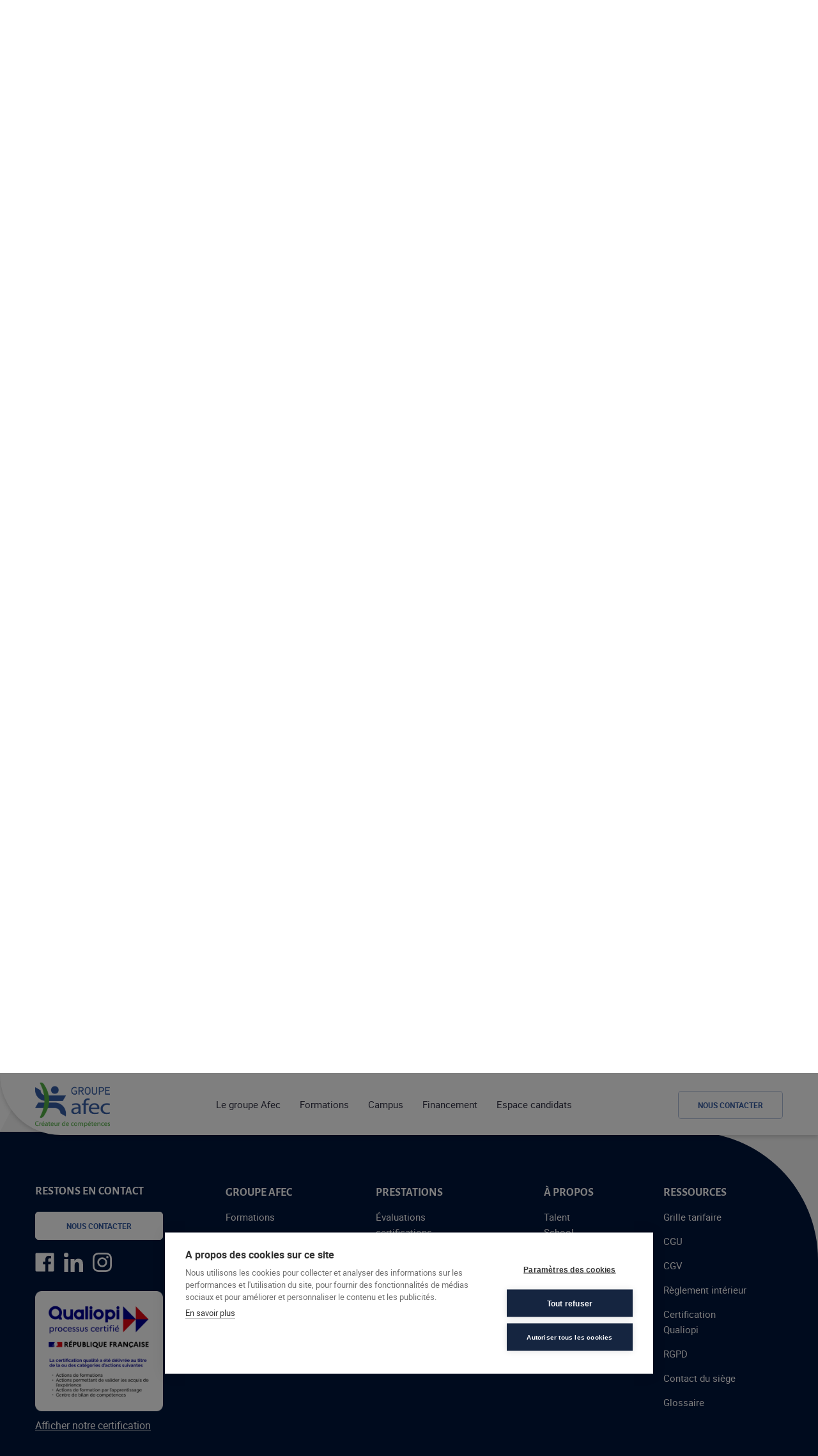

--- FILE ---
content_type: text/html; charset=UTF-8
request_url: https://www.afec.fr/blog/actualites/lafec-organise-un-job-dating-des-services-a-la-personne-en-juin-prochain-a-paris/
body_size: 27805
content:
<!doctype html>
<html lang="fr-FR">
  <head>
    <meta charset="utf-8">
    <meta name="viewport" content="width=device-width, initial-scale=1">
    <script>window.cookiehub_wordpress = {};</script><script>
window.dataLayer = window.dataLayer || [];
function gtag(){dataLayer.push(arguments);}
gtag('consent', 'default', {'ad_storage': 'denied', 'analytics_storage': 'denied', 'ad_user_data': 'denied', 'ad_personalization': 'denied', 'wait_for_update': 500});
</script><title>L&rsquo;Afec organise un job dating des services à la personne en juin prochain à Paris | AFEC</title>
	<style>img:is([sizes="auto" i], [sizes^="auto," i]) { contain-intrinsic-size: 3000px 1500px }</style>
	
<!-- Google Tag Manager for WordPress by gtm4wp.com -->
<script data-cfasync="false" data-pagespeed-no-defer>
	var gtm4wp_datalayer_name = "dataLayer";
	var dataLayer = dataLayer || [];

	const gtm4wp_scrollerscript_debugmode         = false;
	const gtm4wp_scrollerscript_callbacktime      = 100;
	const gtm4wp_scrollerscript_readerlocation    = 150;
	const gtm4wp_scrollerscript_contentelementid  = "content";
	const gtm4wp_scrollerscript_scannertime       = 60;
</script>
<!-- End Google Tag Manager for WordPress by gtm4wp.com -->
<!-- The SEO Framework : par Sybre Waaijer -->
<meta name="robots" content="max-snippet:-1,max-image-preview:standard,max-video-preview:-1" />
<link rel="canonical" href="https://www.afec.fr/blog/actualites/lafec-organise-un-job-dating-des-services-a-la-personne-en-juin-prochain-a-paris/" />
<meta name="description" content="Le jeudi 8 juin 2017 de 9h30 &agrave; 16h00, l&rsquo;Afec &icirc;le&#x2d;de&#x2d;France organise un job dating &laquo;des services &agrave; la personne &agrave; domicile&raquo; au Loft Pelleport dans le 20&egrave;me&#8230;" />
<meta property="og:type" content="article" />
<meta property="og:locale" content="fr_FR" />
<meta property="og:site_name" content="AFEC" />
<meta property="og:title" content="L&rsquo;Afec organise un job dating des services à la personne en juin prochain à Paris | AFEC" />
<meta property="og:description" content="Le jeudi 8 juin 2017 de 9h30 &agrave; 16h00, l&rsquo;Afec &icirc;le&#x2d;de&#x2d;France organise un job dating &laquo;des services &agrave; la personne &agrave; domicile&raquo; au Loft Pelleport dans le 20&egrave;me arrondissement de Paris." />
<meta property="og:url" content="https://www.afec.fr/blog/actualites/lafec-organise-un-job-dating-des-services-a-la-personne-en-juin-prochain-a-paris/" />
<meta property="og:image" content="https://www.afec.fr/app/uploads/2020/10/cropped-favicon.png" />
<meta property="og:image:width" content="512" />
<meta property="og:image:height" content="512" />
<meta property="article:published_time" content="2017-05-08T23:36:00+00:00" />
<meta property="article:modified_time" content="2020-10-16T13:27:31+00:00" />
<meta name="twitter:card" content="summary_large_image" />
<meta name="twitter:title" content="L&rsquo;Afec organise un job dating des services à la personne en juin prochain à Paris | AFEC" />
<meta name="twitter:description" content="Le jeudi 8 juin 2017 de 9h30 &agrave; 16h00, l&rsquo;Afec &icirc;le&#x2d;de&#x2d;France organise un job dating &laquo;des services &agrave; la personne &agrave; domicile&raquo; au Loft Pelleport dans le 20&egrave;me arrondissement de Paris." />
<meta name="twitter:image" content="https://www.afec.fr/app/uploads/2020/10/cropped-favicon.png" />
<script type="application/ld+json">{"@context":"https://schema.org","@graph":[{"@type":"WebSite","@id":"https://www.afec.fr/#/schema/WebSite","url":"https://www.afec.fr/","name":"AFEC","description":"Créateur de compétences","inLanguage":"fr-FR","potentialAction":{"@type":"SearchAction","target":{"@type":"EntryPoint","urlTemplate":"https://www.afec.fr/search/{search_term_string}/"},"query-input":"required name=search_term_string"},"publisher":{"@type":"Organization","@id":"https://www.afec.fr/#/schema/Organization","name":"AFEC","url":"https://www.afec.fr/","logo":{"@type":"ImageObject","url":"https://www.afec.fr/app/uploads/2020/10/cropped-favicon.png","contentUrl":"https://www.afec.fr/app/uploads/2020/10/cropped-favicon.png","width":512,"height":512}}},{"@type":"WebPage","@id":"https://www.afec.fr/blog/actualites/lafec-organise-un-job-dating-des-services-a-la-personne-en-juin-prochain-a-paris/","url":"https://www.afec.fr/blog/actualites/lafec-organise-un-job-dating-des-services-a-la-personne-en-juin-prochain-a-paris/","name":"L&rsquo;Afec organise un job dating des services à la personne en juin prochain à Paris | AFEC","description":"Le jeudi 8 juin 2017 de 9h30 &agrave; 16h00, l&rsquo;Afec &icirc;le&#x2d;de&#x2d;France organise un job dating &laquo;des services &agrave; la personne &agrave; domicile&raquo; au Loft Pelleport dans le 20&egrave;me&#8230;","inLanguage":"fr-FR","isPartOf":{"@id":"https://www.afec.fr/#/schema/WebSite"},"breadcrumb":{"@type":"BreadcrumbList","@id":"https://www.afec.fr/#/schema/BreadcrumbList","itemListElement":[{"@type":"ListItem","position":1,"item":"https://www.afec.fr/","name":"AFEC"},{"@type":"ListItem","position":2,"item":"https://www.afec.fr/blog/actualites/","name":"Archives : Actualités"},{"@type":"ListItem","position":3,"name":"L&rsquo;Afec organise un job dating des services à la personne en juin prochain à Paris"}]},"potentialAction":{"@type":"ReadAction","target":"https://www.afec.fr/blog/actualites/lafec-organise-un-job-dating-des-services-a-la-personne-en-juin-prochain-a-paris/"},"datePublished":"2017-05-08T23:36:00+00:00","dateModified":"2020-10-16T13:27:31+00:00"}]}</script>
<!-- / The SEO Framework : par Sybre Waaijer | 12.02ms meta | 10.22ms boot -->


<link rel="alternate" type="application/rss+xml" title="AFEC &raquo; L&rsquo;Afec organise un job dating des services à la personne en juin prochain à Paris Flux des commentaires" href="https://www.afec.fr/blog/actualites/lafec-organise-un-job-dating-des-services-a-la-personne-en-juin-prochain-a-paris/feed/" />
<script>
window._wpemojiSettings = {"baseUrl":"https:\/\/s.w.org\/images\/core\/emoji\/16.0.1\/72x72\/","ext":".png","svgUrl":"https:\/\/s.w.org\/images\/core\/emoji\/16.0.1\/svg\/","svgExt":".svg","source":{"concatemoji":"https:\/\/www.afec.fr\/wp\/wp-includes\/js\/wp-emoji-release.min.js?ver=6.8.3"}};
/*! This file is auto-generated */
!function(s,n){var o,i,e;function c(e){try{var t={supportTests:e,timestamp:(new Date).valueOf()};sessionStorage.setItem(o,JSON.stringify(t))}catch(e){}}function p(e,t,n){e.clearRect(0,0,e.canvas.width,e.canvas.height),e.fillText(t,0,0);var t=new Uint32Array(e.getImageData(0,0,e.canvas.width,e.canvas.height).data),a=(e.clearRect(0,0,e.canvas.width,e.canvas.height),e.fillText(n,0,0),new Uint32Array(e.getImageData(0,0,e.canvas.width,e.canvas.height).data));return t.every(function(e,t){return e===a[t]})}function u(e,t){e.clearRect(0,0,e.canvas.width,e.canvas.height),e.fillText(t,0,0);for(var n=e.getImageData(16,16,1,1),a=0;a<n.data.length;a++)if(0!==n.data[a])return!1;return!0}function f(e,t,n,a){switch(t){case"flag":return n(e,"\ud83c\udff3\ufe0f\u200d\u26a7\ufe0f","\ud83c\udff3\ufe0f\u200b\u26a7\ufe0f")?!1:!n(e,"\ud83c\udde8\ud83c\uddf6","\ud83c\udde8\u200b\ud83c\uddf6")&&!n(e,"\ud83c\udff4\udb40\udc67\udb40\udc62\udb40\udc65\udb40\udc6e\udb40\udc67\udb40\udc7f","\ud83c\udff4\u200b\udb40\udc67\u200b\udb40\udc62\u200b\udb40\udc65\u200b\udb40\udc6e\u200b\udb40\udc67\u200b\udb40\udc7f");case"emoji":return!a(e,"\ud83e\udedf")}return!1}function g(e,t,n,a){var r="undefined"!=typeof WorkerGlobalScope&&self instanceof WorkerGlobalScope?new OffscreenCanvas(300,150):s.createElement("canvas"),o=r.getContext("2d",{willReadFrequently:!0}),i=(o.textBaseline="top",o.font="600 32px Arial",{});return e.forEach(function(e){i[e]=t(o,e,n,a)}),i}function t(e){var t=s.createElement("script");t.src=e,t.defer=!0,s.head.appendChild(t)}"undefined"!=typeof Promise&&(o="wpEmojiSettingsSupports",i=["flag","emoji"],n.supports={everything:!0,everythingExceptFlag:!0},e=new Promise(function(e){s.addEventListener("DOMContentLoaded",e,{once:!0})}),new Promise(function(t){var n=function(){try{var e=JSON.parse(sessionStorage.getItem(o));if("object"==typeof e&&"number"==typeof e.timestamp&&(new Date).valueOf()<e.timestamp+604800&&"object"==typeof e.supportTests)return e.supportTests}catch(e){}return null}();if(!n){if("undefined"!=typeof Worker&&"undefined"!=typeof OffscreenCanvas&&"undefined"!=typeof URL&&URL.createObjectURL&&"undefined"!=typeof Blob)try{var e="postMessage("+g.toString()+"("+[JSON.stringify(i),f.toString(),p.toString(),u.toString()].join(",")+"));",a=new Blob([e],{type:"text/javascript"}),r=new Worker(URL.createObjectURL(a),{name:"wpTestEmojiSupports"});return void(r.onmessage=function(e){c(n=e.data),r.terminate(),t(n)})}catch(e){}c(n=g(i,f,p,u))}t(n)}).then(function(e){for(var t in e)n.supports[t]=e[t],n.supports.everything=n.supports.everything&&n.supports[t],"flag"!==t&&(n.supports.everythingExceptFlag=n.supports.everythingExceptFlag&&n.supports[t]);n.supports.everythingExceptFlag=n.supports.everythingExceptFlag&&!n.supports.flag,n.DOMReady=!1,n.readyCallback=function(){n.DOMReady=!0}}).then(function(){return e}).then(function(){var e;n.supports.everything||(n.readyCallback(),(e=n.source||{}).concatemoji?t(e.concatemoji):e.wpemoji&&e.twemoji&&(t(e.twemoji),t(e.wpemoji)))}))}((window,document),window._wpemojiSettings);
</script>
<style id='wp-emoji-styles-inline-css'>

	img.wp-smiley, img.emoji {
		display: inline !important;
		border: none !important;
		box-shadow: none !important;
		height: 1em !important;
		width: 1em !important;
		margin: 0 0.07em !important;
		vertical-align: -0.1em !important;
		background: none !important;
		padding: 0 !important;
	}
</style>
<link rel='stylesheet' id='wp-block-library-css' href='https://www.afec.fr/wp/wp-includes/css/dist/block-library/style.min.css?ver=6.8.3' media='all' />
<style id='global-styles-inline-css'>
:root{--wp--preset--aspect-ratio--square: 1;--wp--preset--aspect-ratio--4-3: 4/3;--wp--preset--aspect-ratio--3-4: 3/4;--wp--preset--aspect-ratio--3-2: 3/2;--wp--preset--aspect-ratio--2-3: 2/3;--wp--preset--aspect-ratio--16-9: 16/9;--wp--preset--aspect-ratio--9-16: 9/16;--wp--preset--color--black: #000000;--wp--preset--color--cyan-bluish-gray: #abb8c3;--wp--preset--color--white: #ffffff;--wp--preset--color--pale-pink: #f78da7;--wp--preset--color--vivid-red: #cf2e2e;--wp--preset--color--luminous-vivid-orange: #ff6900;--wp--preset--color--luminous-vivid-amber: #fcb900;--wp--preset--color--light-green-cyan: #7bdcb5;--wp--preset--color--vivid-green-cyan: #00d084;--wp--preset--color--pale-cyan-blue: #8ed1fc;--wp--preset--color--vivid-cyan-blue: #0693e3;--wp--preset--color--vivid-purple: #9b51e0;--wp--preset--color--current: currentcolor;--wp--preset--color--primary: #365da4;--wp--preset--color--secondary: #323245;--wp--preset--color--background: #00163d;--wp--preset--color--placeholder: #cecece;--wp--preset--color--picto-1: #f0a55a;--wp--preset--color--picto-2: #9d9d9c;--wp--preset--color--cta: #678ac8;--wp--preset--color--cta-2: #e1e7f1;--wp--preset--color--cta-3: #656574;--wp--preset--color--ctafilter: #94a9cf;--wp--preset--color--graphic: #40bd79;--wp--preset--color--pagination: #aebeda;--wp--preset--color--blue-light: #f5f5f5;--wp--preset--color--gray-100: #f7fafc;--wp--preset--color--gray-200: #edf2f7;--wp--preset--color--gray-300: #e2e8f0;--wp--preset--color--gray-400: #cbd5e0;--wp--preset--color--gray-500: #a0aec0;--wp--preset--color--gray-600: #718096;--wp--preset--color--gray-700: #4a5568;--wp--preset--color--gray-800: #2d3748;--wp--preset--color--gray-900: #1a202c;--wp--preset--color--visual: #40bd79;--wp--preset--color--transparent: transparent;--wp--preset--color--border: #d1daea;--wp--preset--color--btnlabel: #4569ab;--wp--preset--color--cardarchive: rgba(0, 22, 61, 0.5);--wp--preset--gradient--vivid-cyan-blue-to-vivid-purple: linear-gradient(135deg,rgba(6,147,227,1) 0%,rgb(155,81,224) 100%);--wp--preset--gradient--light-green-cyan-to-vivid-green-cyan: linear-gradient(135deg,rgb(122,220,180) 0%,rgb(0,208,130) 100%);--wp--preset--gradient--luminous-vivid-amber-to-luminous-vivid-orange: linear-gradient(135deg,rgba(252,185,0,1) 0%,rgba(255,105,0,1) 100%);--wp--preset--gradient--luminous-vivid-orange-to-vivid-red: linear-gradient(135deg,rgba(255,105,0,1) 0%,rgb(207,46,46) 100%);--wp--preset--gradient--very-light-gray-to-cyan-bluish-gray: linear-gradient(135deg,rgb(238,238,238) 0%,rgb(169,184,195) 100%);--wp--preset--gradient--cool-to-warm-spectrum: linear-gradient(135deg,rgb(74,234,220) 0%,rgb(151,120,209) 20%,rgb(207,42,186) 40%,rgb(238,44,130) 60%,rgb(251,105,98) 80%,rgb(254,248,76) 100%);--wp--preset--gradient--blush-light-purple: linear-gradient(135deg,rgb(255,206,236) 0%,rgb(152,150,240) 100%);--wp--preset--gradient--blush-bordeaux: linear-gradient(135deg,rgb(254,205,165) 0%,rgb(254,45,45) 50%,rgb(107,0,62) 100%);--wp--preset--gradient--luminous-dusk: linear-gradient(135deg,rgb(255,203,112) 0%,rgb(199,81,192) 50%,rgb(65,88,208) 100%);--wp--preset--gradient--pale-ocean: linear-gradient(135deg,rgb(255,245,203) 0%,rgb(182,227,212) 50%,rgb(51,167,181) 100%);--wp--preset--gradient--electric-grass: linear-gradient(135deg,rgb(202,248,128) 0%,rgb(113,206,126) 100%);--wp--preset--gradient--midnight: linear-gradient(135deg,rgb(2,3,129) 0%,rgb(40,116,252) 100%);--wp--preset--font-size--small: 13px;--wp--preset--font-size--medium: 20px;--wp--preset--font-size--large: 36px;--wp--preset--font-size--x-large: 42px;--wp--preset--font-size--0: 0;--wp--preset--font-size--12: 0.75rem;--wp--preset--font-size--13: 0.8125rem;--wp--preset--font-size--15: 0.9375rem;--wp--preset--font-size--16: 1rem;--wp--preset--font-size--18: 1.125rem;--wp--preset--font-size--20: 1.25rem;--wp--preset--font-size--22: 1.375rem;--wp--preset--font-size--35: 2.1875rem;--wp--preset--font-size--50: 3.125rem;--wp--preset--font-size--60: 3.75rem;--wp--preset--font-size--h-1-lg: 2.5rem;--wp--preset--font-size--h-1-xs: 1.6875rem;--wp--preset--font-size--h-2-lg: 2rem;--wp--preset--font-size--h-2-xs: 1.5rem;--wp--preset--font-size--h-3-lg: 1.625rem;--wp--preset--font-size--h-3-xs: 1.25rem;--wp--preset--font-size--h-11-xs: 0.68rem;--wp--preset--font-size--h-14-px: 0.87rem;--wp--preset--font-family--title: "Alegreya Sans",sans-serif;--wp--preset--font-family--content: "roboto",sans-serif;--wp--preset--spacing--20: 0.44rem;--wp--preset--spacing--30: 0.67rem;--wp--preset--spacing--40: 1rem;--wp--preset--spacing--50: 1.5rem;--wp--preset--spacing--60: 2.25rem;--wp--preset--spacing--70: 3.38rem;--wp--preset--spacing--80: 5.06rem;--wp--preset--shadow--natural: 6px 6px 9px rgba(0, 0, 0, 0.2);--wp--preset--shadow--deep: 12px 12px 50px rgba(0, 0, 0, 0.4);--wp--preset--shadow--sharp: 6px 6px 0px rgba(0, 0, 0, 0.2);--wp--preset--shadow--outlined: 6px 6px 0px -3px rgba(255, 255, 255, 1), 6px 6px rgba(0, 0, 0, 1);--wp--preset--shadow--crisp: 6px 6px 0px rgba(0, 0, 0, 1);}:where(body) { margin: 0; }.wp-site-blocks > .alignleft { float: left; margin-right: 2em; }.wp-site-blocks > .alignright { float: right; margin-left: 2em; }.wp-site-blocks > .aligncenter { justify-content: center; margin-left: auto; margin-right: auto; }:where(.is-layout-flex){gap: 0.5em;}:where(.is-layout-grid){gap: 0.5em;}.is-layout-flow > .alignleft{float: left;margin-inline-start: 0;margin-inline-end: 2em;}.is-layout-flow > .alignright{float: right;margin-inline-start: 2em;margin-inline-end: 0;}.is-layout-flow > .aligncenter{margin-left: auto !important;margin-right: auto !important;}.is-layout-constrained > .alignleft{float: left;margin-inline-start: 0;margin-inline-end: 2em;}.is-layout-constrained > .alignright{float: right;margin-inline-start: 2em;margin-inline-end: 0;}.is-layout-constrained > .aligncenter{margin-left: auto !important;margin-right: auto !important;}.is-layout-constrained > :where(:not(.alignleft):not(.alignright):not(.alignfull)){margin-left: auto !important;margin-right: auto !important;}body .is-layout-flex{display: flex;}.is-layout-flex{flex-wrap: wrap;align-items: center;}.is-layout-flex > :is(*, div){margin: 0;}body .is-layout-grid{display: grid;}.is-layout-grid > :is(*, div){margin: 0;}body{padding-top: 0px;padding-right: 0px;padding-bottom: 0px;padding-left: 0px;}a:where(:not(.wp-element-button)){text-decoration: underline;}:root :where(.wp-element-button, .wp-block-button__link){background-color: #32373c;border-width: 0;color: #fff;font-family: inherit;font-size: inherit;line-height: inherit;padding: calc(0.667em + 2px) calc(1.333em + 2px);text-decoration: none;}.has-black-color{color: var(--wp--preset--color--black) !important;}.has-cyan-bluish-gray-color{color: var(--wp--preset--color--cyan-bluish-gray) !important;}.has-white-color{color: var(--wp--preset--color--white) !important;}.has-pale-pink-color{color: var(--wp--preset--color--pale-pink) !important;}.has-vivid-red-color{color: var(--wp--preset--color--vivid-red) !important;}.has-luminous-vivid-orange-color{color: var(--wp--preset--color--luminous-vivid-orange) !important;}.has-luminous-vivid-amber-color{color: var(--wp--preset--color--luminous-vivid-amber) !important;}.has-light-green-cyan-color{color: var(--wp--preset--color--light-green-cyan) !important;}.has-vivid-green-cyan-color{color: var(--wp--preset--color--vivid-green-cyan) !important;}.has-pale-cyan-blue-color{color: var(--wp--preset--color--pale-cyan-blue) !important;}.has-vivid-cyan-blue-color{color: var(--wp--preset--color--vivid-cyan-blue) !important;}.has-vivid-purple-color{color: var(--wp--preset--color--vivid-purple) !important;}.has-current-color{color: var(--wp--preset--color--current) !important;}.has-primary-color{color: var(--wp--preset--color--primary) !important;}.has-secondary-color{color: var(--wp--preset--color--secondary) !important;}.has-background-color{color: var(--wp--preset--color--background) !important;}.has-placeholder-color{color: var(--wp--preset--color--placeholder) !important;}.has-picto-1-color{color: var(--wp--preset--color--picto-1) !important;}.has-picto-2-color{color: var(--wp--preset--color--picto-2) !important;}.has-cta-color{color: var(--wp--preset--color--cta) !important;}.has-cta-2-color{color: var(--wp--preset--color--cta-2) !important;}.has-cta-3-color{color: var(--wp--preset--color--cta-3) !important;}.has-ctafilter-color{color: var(--wp--preset--color--ctafilter) !important;}.has-graphic-color{color: var(--wp--preset--color--graphic) !important;}.has-pagination-color{color: var(--wp--preset--color--pagination) !important;}.has-blue-light-color{color: var(--wp--preset--color--blue-light) !important;}.has-gray-100-color{color: var(--wp--preset--color--gray-100) !important;}.has-gray-200-color{color: var(--wp--preset--color--gray-200) !important;}.has-gray-300-color{color: var(--wp--preset--color--gray-300) !important;}.has-gray-400-color{color: var(--wp--preset--color--gray-400) !important;}.has-gray-500-color{color: var(--wp--preset--color--gray-500) !important;}.has-gray-600-color{color: var(--wp--preset--color--gray-600) !important;}.has-gray-700-color{color: var(--wp--preset--color--gray-700) !important;}.has-gray-800-color{color: var(--wp--preset--color--gray-800) !important;}.has-gray-900-color{color: var(--wp--preset--color--gray-900) !important;}.has-visual-color{color: var(--wp--preset--color--visual) !important;}.has-transparent-color{color: var(--wp--preset--color--transparent) !important;}.has-border-color{color: var(--wp--preset--color--border) !important;}.has-btnlabel-color{color: var(--wp--preset--color--btnlabel) !important;}.has-cardarchive-color{color: var(--wp--preset--color--cardarchive) !important;}.has-black-background-color{background-color: var(--wp--preset--color--black) !important;}.has-cyan-bluish-gray-background-color{background-color: var(--wp--preset--color--cyan-bluish-gray) !important;}.has-white-background-color{background-color: var(--wp--preset--color--white) !important;}.has-pale-pink-background-color{background-color: var(--wp--preset--color--pale-pink) !important;}.has-vivid-red-background-color{background-color: var(--wp--preset--color--vivid-red) !important;}.has-luminous-vivid-orange-background-color{background-color: var(--wp--preset--color--luminous-vivid-orange) !important;}.has-luminous-vivid-amber-background-color{background-color: var(--wp--preset--color--luminous-vivid-amber) !important;}.has-light-green-cyan-background-color{background-color: var(--wp--preset--color--light-green-cyan) !important;}.has-vivid-green-cyan-background-color{background-color: var(--wp--preset--color--vivid-green-cyan) !important;}.has-pale-cyan-blue-background-color{background-color: var(--wp--preset--color--pale-cyan-blue) !important;}.has-vivid-cyan-blue-background-color{background-color: var(--wp--preset--color--vivid-cyan-blue) !important;}.has-vivid-purple-background-color{background-color: var(--wp--preset--color--vivid-purple) !important;}.has-current-background-color{background-color: var(--wp--preset--color--current) !important;}.has-primary-background-color{background-color: var(--wp--preset--color--primary) !important;}.has-secondary-background-color{background-color: var(--wp--preset--color--secondary) !important;}.has-background-background-color{background-color: var(--wp--preset--color--background) !important;}.has-placeholder-background-color{background-color: var(--wp--preset--color--placeholder) !important;}.has-picto-1-background-color{background-color: var(--wp--preset--color--picto-1) !important;}.has-picto-2-background-color{background-color: var(--wp--preset--color--picto-2) !important;}.has-cta-background-color{background-color: var(--wp--preset--color--cta) !important;}.has-cta-2-background-color{background-color: var(--wp--preset--color--cta-2) !important;}.has-cta-3-background-color{background-color: var(--wp--preset--color--cta-3) !important;}.has-ctafilter-background-color{background-color: var(--wp--preset--color--ctafilter) !important;}.has-graphic-background-color{background-color: var(--wp--preset--color--graphic) !important;}.has-pagination-background-color{background-color: var(--wp--preset--color--pagination) !important;}.has-blue-light-background-color{background-color: var(--wp--preset--color--blue-light) !important;}.has-gray-100-background-color{background-color: var(--wp--preset--color--gray-100) !important;}.has-gray-200-background-color{background-color: var(--wp--preset--color--gray-200) !important;}.has-gray-300-background-color{background-color: var(--wp--preset--color--gray-300) !important;}.has-gray-400-background-color{background-color: var(--wp--preset--color--gray-400) !important;}.has-gray-500-background-color{background-color: var(--wp--preset--color--gray-500) !important;}.has-gray-600-background-color{background-color: var(--wp--preset--color--gray-600) !important;}.has-gray-700-background-color{background-color: var(--wp--preset--color--gray-700) !important;}.has-gray-800-background-color{background-color: var(--wp--preset--color--gray-800) !important;}.has-gray-900-background-color{background-color: var(--wp--preset--color--gray-900) !important;}.has-visual-background-color{background-color: var(--wp--preset--color--visual) !important;}.has-transparent-background-color{background-color: var(--wp--preset--color--transparent) !important;}.has-border-background-color{background-color: var(--wp--preset--color--border) !important;}.has-btnlabel-background-color{background-color: var(--wp--preset--color--btnlabel) !important;}.has-cardarchive-background-color{background-color: var(--wp--preset--color--cardarchive) !important;}.has-black-border-color{border-color: var(--wp--preset--color--black) !important;}.has-cyan-bluish-gray-border-color{border-color: var(--wp--preset--color--cyan-bluish-gray) !important;}.has-white-border-color{border-color: var(--wp--preset--color--white) !important;}.has-pale-pink-border-color{border-color: var(--wp--preset--color--pale-pink) !important;}.has-vivid-red-border-color{border-color: var(--wp--preset--color--vivid-red) !important;}.has-luminous-vivid-orange-border-color{border-color: var(--wp--preset--color--luminous-vivid-orange) !important;}.has-luminous-vivid-amber-border-color{border-color: var(--wp--preset--color--luminous-vivid-amber) !important;}.has-light-green-cyan-border-color{border-color: var(--wp--preset--color--light-green-cyan) !important;}.has-vivid-green-cyan-border-color{border-color: var(--wp--preset--color--vivid-green-cyan) !important;}.has-pale-cyan-blue-border-color{border-color: var(--wp--preset--color--pale-cyan-blue) !important;}.has-vivid-cyan-blue-border-color{border-color: var(--wp--preset--color--vivid-cyan-blue) !important;}.has-vivid-purple-border-color{border-color: var(--wp--preset--color--vivid-purple) !important;}.has-current-border-color{border-color: var(--wp--preset--color--current) !important;}.has-primary-border-color{border-color: var(--wp--preset--color--primary) !important;}.has-secondary-border-color{border-color: var(--wp--preset--color--secondary) !important;}.has-background-border-color{border-color: var(--wp--preset--color--background) !important;}.has-placeholder-border-color{border-color: var(--wp--preset--color--placeholder) !important;}.has-picto-1-border-color{border-color: var(--wp--preset--color--picto-1) !important;}.has-picto-2-border-color{border-color: var(--wp--preset--color--picto-2) !important;}.has-cta-border-color{border-color: var(--wp--preset--color--cta) !important;}.has-cta-2-border-color{border-color: var(--wp--preset--color--cta-2) !important;}.has-cta-3-border-color{border-color: var(--wp--preset--color--cta-3) !important;}.has-ctafilter-border-color{border-color: var(--wp--preset--color--ctafilter) !important;}.has-graphic-border-color{border-color: var(--wp--preset--color--graphic) !important;}.has-pagination-border-color{border-color: var(--wp--preset--color--pagination) !important;}.has-blue-light-border-color{border-color: var(--wp--preset--color--blue-light) !important;}.has-gray-100-border-color{border-color: var(--wp--preset--color--gray-100) !important;}.has-gray-200-border-color{border-color: var(--wp--preset--color--gray-200) !important;}.has-gray-300-border-color{border-color: var(--wp--preset--color--gray-300) !important;}.has-gray-400-border-color{border-color: var(--wp--preset--color--gray-400) !important;}.has-gray-500-border-color{border-color: var(--wp--preset--color--gray-500) !important;}.has-gray-600-border-color{border-color: var(--wp--preset--color--gray-600) !important;}.has-gray-700-border-color{border-color: var(--wp--preset--color--gray-700) !important;}.has-gray-800-border-color{border-color: var(--wp--preset--color--gray-800) !important;}.has-gray-900-border-color{border-color: var(--wp--preset--color--gray-900) !important;}.has-visual-border-color{border-color: var(--wp--preset--color--visual) !important;}.has-transparent-border-color{border-color: var(--wp--preset--color--transparent) !important;}.has-border-border-color{border-color: var(--wp--preset--color--border) !important;}.has-btnlabel-border-color{border-color: var(--wp--preset--color--btnlabel) !important;}.has-cardarchive-border-color{border-color: var(--wp--preset--color--cardarchive) !important;}.has-vivid-cyan-blue-to-vivid-purple-gradient-background{background: var(--wp--preset--gradient--vivid-cyan-blue-to-vivid-purple) !important;}.has-light-green-cyan-to-vivid-green-cyan-gradient-background{background: var(--wp--preset--gradient--light-green-cyan-to-vivid-green-cyan) !important;}.has-luminous-vivid-amber-to-luminous-vivid-orange-gradient-background{background: var(--wp--preset--gradient--luminous-vivid-amber-to-luminous-vivid-orange) !important;}.has-luminous-vivid-orange-to-vivid-red-gradient-background{background: var(--wp--preset--gradient--luminous-vivid-orange-to-vivid-red) !important;}.has-very-light-gray-to-cyan-bluish-gray-gradient-background{background: var(--wp--preset--gradient--very-light-gray-to-cyan-bluish-gray) !important;}.has-cool-to-warm-spectrum-gradient-background{background: var(--wp--preset--gradient--cool-to-warm-spectrum) !important;}.has-blush-light-purple-gradient-background{background: var(--wp--preset--gradient--blush-light-purple) !important;}.has-blush-bordeaux-gradient-background{background: var(--wp--preset--gradient--blush-bordeaux) !important;}.has-luminous-dusk-gradient-background{background: var(--wp--preset--gradient--luminous-dusk) !important;}.has-pale-ocean-gradient-background{background: var(--wp--preset--gradient--pale-ocean) !important;}.has-electric-grass-gradient-background{background: var(--wp--preset--gradient--electric-grass) !important;}.has-midnight-gradient-background{background: var(--wp--preset--gradient--midnight) !important;}.has-small-font-size{font-size: var(--wp--preset--font-size--small) !important;}.has-medium-font-size{font-size: var(--wp--preset--font-size--medium) !important;}.has-large-font-size{font-size: var(--wp--preset--font-size--large) !important;}.has-x-large-font-size{font-size: var(--wp--preset--font-size--x-large) !important;}.has-0-font-size{font-size: var(--wp--preset--font-size--0) !important;}.has-12-font-size{font-size: var(--wp--preset--font-size--12) !important;}.has-13-font-size{font-size: var(--wp--preset--font-size--13) !important;}.has-15-font-size{font-size: var(--wp--preset--font-size--15) !important;}.has-16-font-size{font-size: var(--wp--preset--font-size--16) !important;}.has-18-font-size{font-size: var(--wp--preset--font-size--18) !important;}.has-20-font-size{font-size: var(--wp--preset--font-size--20) !important;}.has-22-font-size{font-size: var(--wp--preset--font-size--22) !important;}.has-35-font-size{font-size: var(--wp--preset--font-size--35) !important;}.has-50-font-size{font-size: var(--wp--preset--font-size--50) !important;}.has-60-font-size{font-size: var(--wp--preset--font-size--60) !important;}.has-h-1-lg-font-size{font-size: var(--wp--preset--font-size--h-1-lg) !important;}.has-h-1-xs-font-size{font-size: var(--wp--preset--font-size--h-1-xs) !important;}.has-h-2-lg-font-size{font-size: var(--wp--preset--font-size--h-2-lg) !important;}.has-h-2-xs-font-size{font-size: var(--wp--preset--font-size--h-2-xs) !important;}.has-h-3-lg-font-size{font-size: var(--wp--preset--font-size--h-3-lg) !important;}.has-h-3-xs-font-size{font-size: var(--wp--preset--font-size--h-3-xs) !important;}.has-h-11-xs-font-size{font-size: var(--wp--preset--font-size--h-11-xs) !important;}.has-h-14-px-font-size{font-size: var(--wp--preset--font-size--h-14-px) !important;}.has-title-font-family{font-family: var(--wp--preset--font-family--title) !important;}.has-content-font-family{font-family: var(--wp--preset--font-family--content) !important;}
:where(.wp-block-post-template.is-layout-flex){gap: 1.25em;}:where(.wp-block-post-template.is-layout-grid){gap: 1.25em;}
:where(.wp-block-columns.is-layout-flex){gap: 2em;}:where(.wp-block-columns.is-layout-grid){gap: 2em;}
:root :where(.wp-block-pullquote){font-size: 1.5em;line-height: 1.6;}
</style>
<link rel='stylesheet' id='app/0-css' href='https://www.afec.fr/app/themes/afec-theme/public/css/app.059139.css' media='all' />
<script src="https://www.afec.fr/app/plugins/duracelltomi-google-tag-manager/dist/js/analytics-talk-content-tracking.js?ver=1.22.1" id="gtm4wp-scroll-tracking-js"></script>
<script src="https://www.afec.fr/wp/wp-includes/js/jquery/jquery.min.js?ver=3.7.1" id="jquery-core-js"></script>
<script src="https://www.afec.fr/wp/wp-includes/js/jquery/jquery-migrate.min.js?ver=3.4.1" id="jquery-migrate-js"></script>
<link rel="https://api.w.org/" href="https://www.afec.fr/wp-json/" /><link rel="alternate" title="JSON" type="application/json" href="https://www.afec.fr/wp-json/wp/v2/blog/487" /><link rel="EditURI" type="application/rsd+xml" title="RSD" href="https://www.afec.fr/wp/xmlrpc.php?rsd" />
<link rel="alternate" title="oEmbed (JSON)" type="application/json+oembed" href="https://www.afec.fr/wp-json/oembed/1.0/embed?url=https%3A%2F%2Fwww.afec.fr%2Fblog%2Factualites%2Flafec-organise-un-job-dating-des-services-a-la-personne-en-juin-prochain-a-paris%2F" />
<link rel="alternate" title="oEmbed (XML)" type="text/xml+oembed" href="https://www.afec.fr/wp-json/oembed/1.0/embed?url=https%3A%2F%2Fwww.afec.fr%2Fblog%2Factualites%2Flafec-organise-un-job-dating-des-services-a-la-personne-en-juin-prochain-a-paris%2F&#038;format=xml" />
		<script type="text/javascript">
				(function(c,l,a,r,i,t,y){
					c[a]=c[a]||function(){(c[a].q=c[a].q||[]).push(arguments)};t=l.createElement(r);t.async=1;
					t.src="https://www.clarity.ms/tag/"+i+"?ref=wordpress";y=l.getElementsByTagName(r)[0];y.parentNode.insertBefore(t,y);
				})(window, document, "clarity", "script", "jz2y4jv6s0");
		</script>
		
<!-- Google Tag Manager for WordPress by gtm4wp.com -->
<!-- GTM Container placement set to manual -->
<script data-cfasync="false" data-pagespeed-no-defer>
	var dataLayer_content = {"pagePostType":"blog","pagePostType2":"single-blog","pagePostAuthor":"yeswedev"};
	dataLayer.push( dataLayer_content );
</script>
<script data-cfasync="false" data-pagespeed-no-defer>
(function(w,d,s,l,i){w[l]=w[l]||[];w[l].push({'gtm.start':
new Date().getTime(),event:'gtm.js'});var f=d.getElementsByTagName(s)[0],
j=d.createElement(s),dl=l!='dataLayer'?'&l='+l:'';j.async=true;j.src=
'//www.googletagmanager.com/gtm.js?id='+i+dl;f.parentNode.insertBefore(j,f);
})(window,document,'script','dataLayer','GTM-P8DXK77');
</script>
<!-- End Google Tag Manager for WordPress by gtm4wp.com --><link rel="icon" href="https://www.afec.fr/app/uploads/2020/10/cropped-favicon-32x32.png" sizes="32x32" />
<link rel="icon" href="https://www.afec.fr/app/uploads/2020/10/cropped-favicon-192x192.png" sizes="192x192" />
<link rel="apple-touch-icon" href="https://www.afec.fr/app/uploads/2020/10/cropped-favicon-180x180.png" />
<meta name="msapplication-TileImage" content="https://www.afec.fr/app/uploads/2020/10/cropped-favicon-270x270.png" />
  </head>

  <body class="wp-singular blog-template-default single single-blog postid-487 wp-embed-responsive wp-theme-afec-theme lafec-organise-un-job-dating-des-services-a-la-personne-en-juin-prochain-a-paris">
    
<!-- GTM Container placement set to manual -->
<!-- Google Tag Manager (noscript) -->
				<noscript><iframe src="https://www.googletagmanager.com/ns.html?id=GTM-P8DXK77" height="0" width="0" style="display:none;visibility:hidden" aria-hidden="true"></iframe></noscript>
<!-- End Google Tag Manager (noscript) -->
<!-- GTM Container placement set to manual -->
<!-- Google Tag Manager (noscript) -->    
    <div data-rocket-location-hash="0ede82c4187970ef91a1443469aa9350" id="app">
      <!doctype html>
<html lang="fr-FR">
	<head>
	<meta charset="utf-8">
	<meta http-equiv="x-ua-compatible" content="ie=edge">
<script>
var gform;gform||(document.addEventListener("gform_main_scripts_loaded",function(){gform.scriptsLoaded=!0}),window.addEventListener("DOMContentLoaded",function(){gform.domLoaded=!0}),gform={domLoaded:!1,scriptsLoaded:!1,initializeOnLoaded:function(o){gform.domLoaded&&gform.scriptsLoaded?o():!gform.domLoaded&&gform.scriptsLoaded?window.addEventListener("DOMContentLoaded",o):document.addEventListener("gform_main_scripts_loaded",o)},hooks:{action:{},filter:{}},addAction:function(o,n,r,t){gform.addHook("action",o,n,r,t)},addFilter:function(o,n,r,t){gform.addHook("filter",o,n,r,t)},doAction:function(o){gform.doHook("action",o,arguments)},applyFilters:function(o){return gform.doHook("filter",o,arguments)},removeAction:function(o,n){gform.removeHook("action",o,n)},removeFilter:function(o,n,r){gform.removeHook("filter",o,n,r)},addHook:function(o,n,r,t,i){null==gform.hooks[o][n]&&(gform.hooks[o][n]=[]);var e=gform.hooks[o][n];null==i&&(i=n+"_"+e.length),gform.hooks[o][n].push({tag:i,callable:r,priority:t=null==t?10:t})},doHook:function(n,o,r){var t;if(r=Array.prototype.slice.call(r,1),null!=gform.hooks[n][o]&&((o=gform.hooks[n][o]).sort(function(o,n){return o.priority-n.priority}),o.forEach(function(o){"function"!=typeof(t=o.callable)&&(t=window[t]),"action"==n?t.apply(null,r):r[0]=t.apply(null,r)})),"filter"==n)return r[0]},removeHook:function(o,n,t,i){var r;null!=gform.hooks[o][n]&&(r=(r=gform.hooks[o][n]).filter(function(o,n,r){return!!(null!=i&&i!=o.tag||null!=t&&t!=o.priority)}),gform.hooks[o][n]=r)}});
</script>

	<meta name="viewport" content="width=device-width, initial-scale=1, shrink-to-fit=no">
						<link rel="canonical" href="https://www.afec.fr/blog/actualites/lafec-organise-un-job-dating-des-services-a-la-personne-en-juin-prochain-a-paris/">
			<link href="https://cdn.jsdelivr.net/npm/select2@4.1.0-beta.1/dist/css/select2.min.css" rel="stylesheet" />
	<script>window.cookiehub_wordpress = {};</script><script>
window.dataLayer = window.dataLayer || [];
function gtag(){dataLayer.push(arguments);}
gtag('consent', 'default', {'ad_storage': 'denied', 'analytics_storage': 'denied', 'ad_user_data': 'denied', 'ad_personalization': 'denied', 'wait_for_update': 500});
</script><title>L&rsquo;Afec organise un job dating des services à la personne en juin prochain à Paris | AFEC</title>
	<style>img:is([sizes="auto" i], [sizes^="auto," i]) { contain-intrinsic-size: 3000px 1500px }</style>
	
<!-- Google Tag Manager for WordPress by gtm4wp.com -->
<script data-cfasync="false" data-pagespeed-no-defer>
	var gtm4wp_datalayer_name = "dataLayer";
	var dataLayer = dataLayer || [];

	const gtm4wp_scrollerscript_debugmode         = false;
	const gtm4wp_scrollerscript_callbacktime      = 100;
	const gtm4wp_scrollerscript_readerlocation    = 150;
	const gtm4wp_scrollerscript_contentelementid  = "content";
	const gtm4wp_scrollerscript_scannertime       = 60;
</script>
<!-- End Google Tag Manager for WordPress by gtm4wp.com -->
<!-- The SEO Framework : par Sybre Waaijer -->
<meta name="robots" content="max-snippet:-1,max-image-preview:standard,max-video-preview:-1" />
<link rel="canonical" href="https://www.afec.fr/blog/actualites/lafec-organise-un-job-dating-des-services-a-la-personne-en-juin-prochain-a-paris/" />
<meta name="description" content="Le jeudi 8 juin 2017 de 9h30 &agrave; 16h00, l&rsquo;Afec &icirc;le&#x2d;de&#x2d;France organise un job dating &laquo;des services &agrave; la personne &agrave; domicile&raquo; au Loft Pelleport dans le 20&egrave;me&#8230;" />
<meta property="og:type" content="article" />
<meta property="og:locale" content="fr_FR" />
<meta property="og:site_name" content="AFEC" />
<meta property="og:title" content="L&rsquo;Afec organise un job dating des services à la personne en juin prochain à Paris | AFEC" />
<meta property="og:description" content="Le jeudi 8 juin 2017 de 9h30 &agrave; 16h00, l&rsquo;Afec &icirc;le&#x2d;de&#x2d;France organise un job dating &laquo;des services &agrave; la personne &agrave; domicile&raquo; au Loft Pelleport dans le 20&egrave;me arrondissement de Paris." />
<meta property="og:url" content="https://www.afec.fr/blog/actualites/lafec-organise-un-job-dating-des-services-a-la-personne-en-juin-prochain-a-paris/" />
<meta property="og:image" content="https://www.afec.fr/app/uploads/2020/10/cropped-favicon.png" />
<meta property="og:image:width" content="512" />
<meta property="og:image:height" content="512" />
<meta property="article:published_time" content="2017-05-08T23:36:00+00:00" />
<meta property="article:modified_time" content="2020-10-16T13:27:31+00:00" />
<meta name="twitter:card" content="summary_large_image" />
<meta name="twitter:title" content="L&rsquo;Afec organise un job dating des services à la personne en juin prochain à Paris | AFEC" />
<meta name="twitter:description" content="Le jeudi 8 juin 2017 de 9h30 &agrave; 16h00, l&rsquo;Afec &icirc;le&#x2d;de&#x2d;France organise un job dating &laquo;des services &agrave; la personne &agrave; domicile&raquo; au Loft Pelleport dans le 20&egrave;me arrondissement de Paris." />
<meta name="twitter:image" content="https://www.afec.fr/app/uploads/2020/10/cropped-favicon.png" />
<script type="application/ld+json">{"@context":"https://schema.org","@graph":[{"@type":"WebSite","@id":"https://www.afec.fr/#/schema/WebSite","url":"https://www.afec.fr/","name":"AFEC","description":"Créateur de compétences","inLanguage":"fr-FR","potentialAction":{"@type":"SearchAction","target":{"@type":"EntryPoint","urlTemplate":"https://www.afec.fr/search/{search_term_string}/"},"query-input":"required name=search_term_string"},"publisher":{"@type":"Organization","@id":"https://www.afec.fr/#/schema/Organization","name":"AFEC","url":"https://www.afec.fr/","logo":{"@type":"ImageObject","url":"https://www.afec.fr/app/uploads/2020/10/cropped-favicon.png","contentUrl":"https://www.afec.fr/app/uploads/2020/10/cropped-favicon.png","width":512,"height":512}}},{"@type":"WebPage","@id":"https://www.afec.fr/blog/actualites/lafec-organise-un-job-dating-des-services-a-la-personne-en-juin-prochain-a-paris/","url":"https://www.afec.fr/blog/actualites/lafec-organise-un-job-dating-des-services-a-la-personne-en-juin-prochain-a-paris/","name":"L&rsquo;Afec organise un job dating des services à la personne en juin prochain à Paris | AFEC","description":"Le jeudi 8 juin 2017 de 9h30 &agrave; 16h00, l&rsquo;Afec &icirc;le&#x2d;de&#x2d;France organise un job dating &laquo;des services &agrave; la personne &agrave; domicile&raquo; au Loft Pelleport dans le 20&egrave;me&#8230;","inLanguage":"fr-FR","isPartOf":{"@id":"https://www.afec.fr/#/schema/WebSite"},"breadcrumb":{"@type":"BreadcrumbList","@id":"https://www.afec.fr/#/schema/BreadcrumbList","itemListElement":[{"@type":"ListItem","position":1,"item":"https://www.afec.fr/","name":"AFEC"},{"@type":"ListItem","position":2,"item":"https://www.afec.fr/blog/actualites/","name":"Archives : Actualités"},{"@type":"ListItem","position":3,"name":"L&rsquo;Afec organise un job dating des services à la personne en juin prochain à Paris"}]},"potentialAction":{"@type":"ReadAction","target":"https://www.afec.fr/blog/actualites/lafec-organise-un-job-dating-des-services-a-la-personne-en-juin-prochain-a-paris/"},"datePublished":"2017-05-08T23:36:00+00:00","dateModified":"2020-10-16T13:27:31+00:00"}]}</script>
<!-- / The SEO Framework : par Sybre Waaijer | 1.91ms meta | 15.83ms boot -->


<link rel="alternate" type="application/rss+xml" title="AFEC &raquo; L&rsquo;Afec organise un job dating des services à la personne en juin prochain à Paris Flux des commentaires" href="https://www.afec.fr/blog/actualites/lafec-organise-un-job-dating-des-services-a-la-personne-en-juin-prochain-a-paris/feed/" />
<link rel="https://api.w.org/" href="https://www.afec.fr/wp-json/" /><link rel="alternate" title="JSON" type="application/json" href="https://www.afec.fr/wp-json/wp/v2/blog/487" /><link rel="EditURI" type="application/rsd+xml" title="RSD" href="https://www.afec.fr/wp/xmlrpc.php?rsd" />
<link rel="alternate" title="oEmbed (JSON)" type="application/json+oembed" href="https://www.afec.fr/wp-json/oembed/1.0/embed?url=https%3A%2F%2Fwww.afec.fr%2Fblog%2Factualites%2Flafec-organise-un-job-dating-des-services-a-la-personne-en-juin-prochain-a-paris%2F" />
<link rel="alternate" title="oEmbed (XML)" type="text/xml+oembed" href="https://www.afec.fr/wp-json/oembed/1.0/embed?url=https%3A%2F%2Fwww.afec.fr%2Fblog%2Factualites%2Flafec-organise-un-job-dating-des-services-a-la-personne-en-juin-prochain-a-paris%2F&#038;format=xml" />
		<script type="text/javascript">
				(function(c,l,a,r,i,t,y){
					c[a]=c[a]||function(){(c[a].q=c[a].q||[]).push(arguments)};t=l.createElement(r);t.async=1;
					t.src="https://www.clarity.ms/tag/"+i+"?ref=wordpress";y=l.getElementsByTagName(r)[0];y.parentNode.insertBefore(t,y);
				})(window, document, "clarity", "script", "jz2y4jv6s0");
		</script>
		
<!-- Google Tag Manager for WordPress by gtm4wp.com -->
<!-- GTM Container placement set to manual -->
<script data-cfasync="false" data-pagespeed-no-defer>
	var dataLayer_content = {"pagePostType":"blog","pagePostType2":"single-blog","pagePostAuthor":"yeswedev"};
	dataLayer.push( dataLayer_content );
</script>
<script data-cfasync="false" data-pagespeed-no-defer>
(function(w,d,s,l,i){w[l]=w[l]||[];w[l].push({'gtm.start':
new Date().getTime(),event:'gtm.js'});var f=d.getElementsByTagName(s)[0],
j=d.createElement(s),dl=l!='dataLayer'?'&l='+l:'';j.async=true;j.src=
'//www.googletagmanager.com/gtm.js?id='+i+dl;f.parentNode.insertBefore(j,f);
})(window,document,'script','dataLayer','GTM-P8DXK77');
</script>
<!-- End Google Tag Manager for WordPress by gtm4wp.com --><link rel="icon" href="https://www.afec.fr/app/uploads/2020/10/cropped-favicon-32x32.png" sizes="32x32" />
<link rel="icon" href="https://www.afec.fr/app/uploads/2020/10/cropped-favicon-192x192.png" sizes="192x192" />
<link rel="apple-touch-icon" href="https://www.afec.fr/app/uploads/2020/10/cropped-favicon-180x180.png" />
<meta name="msapplication-TileImage" content="https://www.afec.fr/app/uploads/2020/10/cropped-favicon-270x270.png" />
	</head>

	<body class="wp-singular blog-template-default single single-blog postid-487 wp-embed-responsive wp-theme-afec-theme lafec-organise-un-job-dating-des-services-a-la-personne-en-juin-prochain-a-paris">
				<header data-rocket-location-hash="bd2f43d06801ca8271eb2e3be0449948" class="banner" id="js-header-height">
	<div data-rocket-location-hash="963e58fae1ec85249833247988f1f525" class="main-header" id="js-main-header">
		<div class="container header-up">
			<div class="menu-burger-mobil">
				<img class="js-burger-menu burger-white" src="https://www.afec.fr/app/themes/afec-theme/public/images/burger-blanc.1cb912.svg" alt="logo">
				<img class="js-burger-menu burger-blue" src="https://www.afec.fr/app/themes/afec-theme/public/images/burger-menu.e5d309.svg" alt="g">
			</div>
			<div itemscope itemtype="https://schema.org/Organization" class="header-up__logo">

				<img itemprop="logo" class="" src="https://www.afec.fr/app/uploads/2021/12/Logo_Groupe_Afec_CMJN-fond-transparent.png" alt="logo">
				<a href="/" class="link-logo-header"></a>
			</div>
			<div itemscope itemtype="https://schema.org/Organization" class="header_logo__color__sticky">
				<img itemprop="logo" class="" src="https://www.afec.fr/app/uploads/2021/10/Logo_Groupe_Afec_CMJN.png" alt="">
				<a href="/" class="link-logo-header"></a>
			</div>
							<nav class="header-up__nav header-nav-js">
					<ul class="">
													<li>
								<a href="#" class="link-navigation">Le groupe Afec</a>
																	<ul class="subnav-desk">
																					<li class="subnav-desk__item">
												<a href="/a-propos/">Qui sommes-nous</a>
											<li>
																					<li class="subnav-desk__item">
												<a href="/offres-emploi/">L'Afec recrute</a>
											<li>
																					<li class="subnav-desk__item">
												<a href="/blog/">Actualités</a>
											<li>
																					<li class="subnav-desk__item">
												<a href="https://www.afec.fr/evenements/">Événement</a>
											<li>
																			</ul>
															</li>
													<li>
								<a href="/formation/" class="link-navigation">Formations</a>
															</li>
													<li>
								<a href="/centre/" class="link-navigation">Campus</a>
															</li>
													<li>
								<a href="https://www.afec.fr/mon-financement/" class="link-navigation">Financement</a>
															</li>
													<li>
								<a href="https://afec-et-moi.com/" class="link-navigation">Espace candidats</a>
															</li>
											</ul>
				</nav>
						<a href="/contact/" class="btn  header-up__btn btn-sticky">Nous contacter</a>
			<a href="tel:+01 53 36 88 44" class="picto-mobil">
				<img class="picto-phone-blue" src="https://www.afec.fr/app/themes/afec-theme/public/images/phone-picto.28f6d1.svg" alt="phone">
				<img class="picto-phone-white" src="https://www.afec.fr/app/themes/afec-theme/public/images/tel-blanc.96e62d.svg" alt="phone">
			</a>
			<div class="breadcrumbs-container" id="bread">
	<ul id="breadcrumbs" class="breadcrumbs" itemscope itemtype="http://schema.org/BreadcrumbList"><li itemprop="itemListElement" itemscope
      itemtype="http://schema.org/ListItem" class="item-home"><a itemtype="http://schema.org/Thing"
       itemprop="item" class="bread-link bread-home" href="https://www.afec.fr" title="Accueil"><span itemprop="name">Accueil</span></a><meta itemprop="position" content="1" /></li><li class="separator separator-home"> &gt; </li><li itemprop="itemListElement" itemscope
      itemtype="http://schema.org/ListItem" class="item-cat item-custom-post-type-blog"><a itemtype="http://schema.org/Thing"
       itemprop="item" class="bread-cat bread-custom-post-type-blog" href="https://www.afec.fr/blog/actualites/" title="Actualités"><span itemprop="name">Actualités</span></a>    <meta itemprop="position" content="3" />
</li><li class="separator"> &gt; </li><li class="item-current item-487"><span class="bread-current bread-487" title="L&rsquo;Afec organise un job dating des services à la personne en juin prochain à Paris">L&rsquo;Afec organise un job dating des services à la personne en juin prochain à Paris</span></li></ul>
</div>
		</div>
	</div>
		<div data-rocket-location-hash="bd7a1b07ea0082e4befda12646f72cee" class="menu-open-mob">
	<div class="header-menu-burger">
		<div class="header-menu-burger__logo">
			<img src="https://www.afec.fr/app/themes/afec-theme/public/images/logo-blanc.5d5344.svg" alt="">
			<a href="/" class="header-menu-burger__title"></a>
		</div>
		<div class="header-menu-burger__cross">
			<img class="js-burger-menu_close" src="https://www.afec.fr/app/themes/afec-theme/public/images/cross-white.6fcd93.svg" alt="">
		</div>
	</div>
			<nav class="container-menu-items">
			<ul class="container-menu-items__content">
									<li class="item_burger">
						<a href="#" class="item_burger__title"> Le groupe Afec</a>
																					<div class="next-arrow">
									<img src="https://www.afec.fr/app/themes/afec-theme/public/images/next.60738d.svg" alt="">
								</div>
																										<ul class="sub-nav ">
																	<li class="sub-nav__sub-title">
										<a href="">Qui sommes-nous</a>
									</li>
																	<li class="sub-nav__sub-title">
										<a href="">L'Afec recrute</a>
									</li>
																	<li class="sub-nav__sub-title">
										<a href="">Actualités</a>
									</li>
																	<li class="sub-nav__sub-title">
										<a href="">Événement</a>
									</li>
															</ul>
											</li>
									<li class="item_burger">
						<a href="/formation/" class="item_burger__title"> Formations</a>
																														</li>
									<li class="item_burger">
						<a href="/centre/" class="item_burger__title"> Campus</a>
																														</li>
									<li class="item_burger">
						<a href="https://www.afec.fr/mon-financement/" class="item_burger__title"> Financement</a>
																														</li>
									<li class="item_burger">
						<a href="https://afec-et-moi.com/" class="item_burger__title"> Espace candidats</a>
																														</li>
							</ul>
		</nav>
	</div>

	</header>

<div data-rocket-location-hash="7230eb735fdbd562dcb047a8320590fc" class="full-page-modal full-page-modal-center">
	<div data-rocket-location-hash="84c81fad0cd18743acfa326aaa633baa" class="full-page-modal__bloc">
		<div class=" content-modal content-modale-gf-center">
		<div class="content-modal__left">
			<img class="content-modal__left__img" src="https://www.afec.fr/app/themes/afec-theme/public/images/image-banner-modal.25cb5d.jpg" alt="">
		</div>
		<div class="content-modal__right">
			<div class="right-title">
				<img class="js-modal-close" src="https://www.afec.fr/app/themes/afec-theme/public/images/cross-white.6fcd93.svg" alt="">
				<div class="right-title__p">
					<p>Demande de candidature pour le centre:
						<span class="js-modal-resource-name">L&rsquo;Afec organise un job dating des services à la personne en juin prochain à Paris</span>
					</p>
				</div>
			</div>
			<div class="right-content">
				<script type="text/javascript"></script>
                <div class='gf_browser_chrome gform_wrapper gform_legacy_markup_wrapper gform-theme--no-framework' data-form-theme='legacy' data-form-index='0' id='gform_wrapper_5' ><style>#gform_wrapper_5[data-form-index="0"].gform-theme,[data-parent-form="5_0"]{--gf-color-primary: #204ce5;--gf-color-primary-rgb: 32, 76, 229;--gf-color-primary-contrast: #fff;--gf-color-primary-contrast-rgb: 255, 255, 255;--gf-color-primary-darker: #001AB3;--gf-color-primary-lighter: #527EFF;--gf-color-secondary: #fff;--gf-color-secondary-rgb: 255, 255, 255;--gf-color-secondary-contrast: #112337;--gf-color-secondary-contrast-rgb: 17, 35, 55;--gf-color-secondary-darker: #F5F5F5;--gf-color-secondary-lighter: #FFFFFF;--gf-color-out-ctrl-light: rgba(17, 35, 55, 0.1);--gf-color-out-ctrl-light-rgb: 17, 35, 55;--gf-color-out-ctrl-light-darker: rgba(104, 110, 119, 0.35);--gf-color-out-ctrl-light-lighter: #F5F5F5;--gf-color-out-ctrl-dark: #585e6a;--gf-color-out-ctrl-dark-rgb: 88, 94, 106;--gf-color-out-ctrl-dark-darker: #112337;--gf-color-out-ctrl-dark-lighter: rgba(17, 35, 55, 0.65);--gf-color-in-ctrl: #fff;--gf-color-in-ctrl-rgb: 255, 255, 255;--gf-color-in-ctrl-contrast: #112337;--gf-color-in-ctrl-contrast-rgb: 17, 35, 55;--gf-color-in-ctrl-darker: #F5F5F5;--gf-color-in-ctrl-lighter: #FFFFFF;--gf-color-in-ctrl-primary: #204ce5;--gf-color-in-ctrl-primary-rgb: 32, 76, 229;--gf-color-in-ctrl-primary-contrast: #fff;--gf-color-in-ctrl-primary-contrast-rgb: 255, 255, 255;--gf-color-in-ctrl-primary-darker: #001AB3;--gf-color-in-ctrl-primary-lighter: #527EFF;--gf-color-in-ctrl-light: rgba(17, 35, 55, 0.1);--gf-color-in-ctrl-light-rgb: 17, 35, 55;--gf-color-in-ctrl-light-darker: rgba(104, 110, 119, 0.35);--gf-color-in-ctrl-light-lighter: #F5F5F5;--gf-color-in-ctrl-dark: #585e6a;--gf-color-in-ctrl-dark-rgb: 88, 94, 106;--gf-color-in-ctrl-dark-darker: #112337;--gf-color-in-ctrl-dark-lighter: rgba(17, 35, 55, 0.65);--gf-radius: 3px;--gf-font-size-secondary: 14px;--gf-font-size-tertiary: 13px;--gf-icon-ctrl-number: url("data:image/svg+xml,%3Csvg width='8' height='14' viewBox='0 0 8 14' fill='none' xmlns='http://www.w3.org/2000/svg'%3E%3Cpath fill-rule='evenodd' clip-rule='evenodd' d='M4 0C4.26522 5.96046e-08 4.51957 0.105357 4.70711 0.292893L7.70711 3.29289C8.09763 3.68342 8.09763 4.31658 7.70711 4.70711C7.31658 5.09763 6.68342 5.09763 6.29289 4.70711L4 2.41421L1.70711 4.70711C1.31658 5.09763 0.683417 5.09763 0.292893 4.70711C-0.0976311 4.31658 -0.097631 3.68342 0.292893 3.29289L3.29289 0.292893C3.48043 0.105357 3.73478 0 4 0ZM0.292893 9.29289C0.683417 8.90237 1.31658 8.90237 1.70711 9.29289L4 11.5858L6.29289 9.29289C6.68342 8.90237 7.31658 8.90237 7.70711 9.29289C8.09763 9.68342 8.09763 10.3166 7.70711 10.7071L4.70711 13.7071C4.31658 14.0976 3.68342 14.0976 3.29289 13.7071L0.292893 10.7071C-0.0976311 10.3166 -0.0976311 9.68342 0.292893 9.29289Z' fill='rgba(17, 35, 55, 0.65)'/%3E%3C/svg%3E");--gf-icon-ctrl-select: url("data:image/svg+xml,%3Csvg width='10' height='6' viewBox='0 0 10 6' fill='none' xmlns='http://www.w3.org/2000/svg'%3E%3Cpath fill-rule='evenodd' clip-rule='evenodd' d='M0.292893 0.292893C0.683417 -0.097631 1.31658 -0.097631 1.70711 0.292893L5 3.58579L8.29289 0.292893C8.68342 -0.0976311 9.31658 -0.0976311 9.70711 0.292893C10.0976 0.683417 10.0976 1.31658 9.70711 1.70711L5.70711 5.70711C5.31658 6.09763 4.68342 6.09763 4.29289 5.70711L0.292893 1.70711C-0.0976311 1.31658 -0.0976311 0.683418 0.292893 0.292893Z' fill='rgba(17, 35, 55, 0.65)'/%3E%3C/svg%3E");--gf-icon-ctrl-search: url("data:image/svg+xml,%3Csvg version='1.1' xmlns='http://www.w3.org/2000/svg' width='640' height='640'%3E%3Cpath d='M256 128c-70.692 0-128 57.308-128 128 0 70.691 57.308 128 128 128 70.691 0 128-57.309 128-128 0-70.692-57.309-128-128-128zM64 256c0-106.039 85.961-192 192-192s192 85.961 192 192c0 41.466-13.146 79.863-35.498 111.248l154.125 154.125c12.496 12.496 12.496 32.758 0 45.254s-32.758 12.496-45.254 0L367.248 412.502C335.862 434.854 297.467 448 256 448c-106.039 0-192-85.962-192-192z' fill='rgba(17, 35, 55, 0.65)'/%3E%3C/svg%3E");--gf-label-space-y-secondary: var(--gf-label-space-y-md-secondary);--gf-ctrl-border-color: #686e77;--gf-ctrl-size: var(--gf-ctrl-size-md);--gf-ctrl-label-color-primary: #112337;--gf-ctrl-label-color-secondary: #112337;--gf-ctrl-choice-size: var(--gf-ctrl-choice-size-md);--gf-ctrl-checkbox-check-size: var(--gf-ctrl-checkbox-check-size-md);--gf-ctrl-radio-check-size: var(--gf-ctrl-radio-check-size-md);--gf-ctrl-btn-font-size: var(--gf-ctrl-btn-font-size-md);--gf-ctrl-btn-padding-x: var(--gf-ctrl-btn-padding-x-md);--gf-ctrl-btn-size: var(--gf-ctrl-btn-size-md);--gf-ctrl-btn-border-color-secondary: #686e77;--gf-ctrl-file-btn-bg-color-hover: #EBEBEB;--gf-field-pg-steps-number-color: rgba(17, 35, 55, 0.8);}</style><div id='gf_5' class='gform_anchor' tabindex='-1'></div><form method='post' enctype='multipart/form-data' target='gform_ajax_frame_5' id='gform_5'  action='/blog/actualites/lafec-organise-un-job-dating-des-services-a-la-personne-en-juin-prochain-a-paris/#gf_5' data-formid='5' novalidate>
                        <div class='gform-body gform_body'><ul id='gform_fields_5' class='gform_fields top_label form_sublabel_below description_below validation_below'><li id="field_5_19" class="gfield gfield--type-text title-input-hidden field_sublabel_below gfield--has-description field_description_below field_validation_below gfield_visibility_hidden"  data-js-reload="field_5_19" ><div class='admin-hidden-markup'><i class='gform-icon gform-icon--hidden'></i><span>Hidden</span></div><label class='gfield_label gform-field-label' for='input_5_19'>Nom du centre</label><div class='ginput_container ginput_container_text'><input name='input_19' id='input_5_19' type='text' value='L&#039;Afec organise un job dating des services à la personne en juin prochain à Paris' class='small'  aria-describedby="gfield_description_5_19"    aria-invalid="false"   /> </div><div class='gfield_description' id='gfield_description_5_19'>Ce input n'est pas visible sur la vue.</div></li><li id="field_5_18" class="gfield gfield--type-text modal-username gfield_contains_required field_sublabel_below gfield--no-description field_description_below field_validation_below gfield_visibility_visible"  data-js-reload="field_5_18" ><label class='gfield_label gform-field-label' for='input_5_18'>Prénom<span class="gfield_required"><span class="gfield_required gfield_required_asterisk">*</span></span></label><div class='ginput_container ginput_container_text'><input name='input_18' id='input_5_18' type='text' value='' class='medium'     aria-required="true" aria-invalid="false"   /> </div></li><li id="field_5_2" class="gfield gfield--type-text modal-username modal-name gfield_contains_required field_sublabel_below gfield--no-description field_description_below field_validation_below gfield_visibility_visible"  data-js-reload="field_5_2" ><label class='gfield_label gform-field-label' for='input_5_2'>Nom<span class="gfield_required"><span class="gfield_required gfield_required_asterisk">*</span></span></label><div class='ginput_container ginput_container_text'><input name='input_2' id='input_5_2' type='text' value='' class='medium'     aria-required="true" aria-invalid="false"   /> </div></li><li id="field_5_3" class="gfield gfield--type-email modal-username modal-email gfield_contains_required field_sublabel_below gfield--no-description field_description_below field_validation_below gfield_visibility_visible"  data-js-reload="field_5_3" ><label class='gfield_label gform-field-label' for='input_5_3'>Email<span class="gfield_required"><span class="gfield_required gfield_required_asterisk">*</span></span></label><div class='ginput_container ginput_container_email'>
                            <input name='input_3' id='input_5_3' type='email' value='' class='medium'    aria-required="true" aria-invalid="false"  />
                        </div></li><li id="field_5_7" class="gfield gfield--type-phone modal-username modal-tel gfield_contains_required field_sublabel_below gfield--no-description field_description_below field_validation_below gfield_visibility_visible"  data-js-reload="field_5_7" ><label class='gfield_label gform-field-label' for='input_5_7'>Téléphone<span class="gfield_required"><span class="gfield_required gfield_required_asterisk">*</span></span></label><div class='ginput_container ginput_container_phone'><input name='input_7' id='input_5_7' type='tel' value='' class='medium'   aria-required="true" aria-invalid="false"   /></div></li><li id="field_5_14" class="gfield gfield--type-fileupload modal-folder multiple-file-upload field_sublabel_below gfield--no-description field_description_below field_validation_below gfield_visibility_visible"  data-js-reload="field_5_14" ><label class='gfield_label gform-field-label' for='gform_browse_button_5_14'>CV</label><div class='ginput_container ginput_container_fileupload'><div id='gform_multifile_upload_5_14' data-settings='{&quot;runtimes&quot;:&quot;html5,flash,html4&quot;,&quot;browse_button&quot;:&quot;gform_browse_button_5_14&quot;,&quot;container&quot;:&quot;gform_multifile_upload_5_14&quot;,&quot;drop_element&quot;:&quot;gform_drag_drop_area_5_14&quot;,&quot;filelist&quot;:&quot;gform_preview_5_14&quot;,&quot;unique_names&quot;:true,&quot;file_data_name&quot;:&quot;file&quot;,&quot;url&quot;:&quot;https:\/\/www.afec.fr\/wp\/?gf_page=4bb67d6dc8a00f3&quot;,&quot;flash_swf_url&quot;:&quot;https:\/\/www.afec.fr\/wp\/wp-includes\/js\/plupload\/plupload.flash.swf&quot;,&quot;silverlight_xap_url&quot;:&quot;https:\/\/www.afec.fr\/wp\/wp-includes\/js\/plupload\/plupload.silverlight.xap&quot;,&quot;filters&quot;:{&quot;mime_types&quot;:[{&quot;title&quot;:&quot;Fichiers autoris\u00e9s&quot;,&quot;extensions&quot;:&quot;txt,pdf,rtf,doc,docx,odt&quot;}],&quot;max_file_size&quot;:&quot;5242880b&quot;},&quot;multipart&quot;:true,&quot;urlstream_upload&quot;:false,&quot;multipart_params&quot;:{&quot;form_id&quot;:5,&quot;field_id&quot;:14},&quot;gf_vars&quot;:{&quot;max_files&quot;:&quot;1&quot;,&quot;message_id&quot;:&quot;gform_multifile_messages_5_14&quot;,&quot;disallowed_extensions&quot;:[&quot;php&quot;,&quot;asp&quot;,&quot;aspx&quot;,&quot;cmd&quot;,&quot;csh&quot;,&quot;bat&quot;,&quot;html&quot;,&quot;htm&quot;,&quot;hta&quot;,&quot;jar&quot;,&quot;exe&quot;,&quot;com&quot;,&quot;js&quot;,&quot;lnk&quot;,&quot;htaccess&quot;,&quot;phtml&quot;,&quot;ps1&quot;,&quot;ps2&quot;,&quot;php3&quot;,&quot;php4&quot;,&quot;php5&quot;,&quot;php6&quot;,&quot;py&quot;,&quot;rb&quot;,&quot;tmp&quot;]}}' class='gform_fileupload_multifile'>
										<div id='gform_drag_drop_area_5_14' class='gform_drop_area gform-theme-field-control'>
											<span class='gform_drop_instructions'>Déposer les fichiers ici ou </span>
											<button type='button' id='gform_browse_button_5_14' class='button gform_button_select_files gform-theme-button gform-theme-button--control' aria-describedby="gfield_upload_rules_5_14"  >Sélectionnez des fichiers</button>
										</div>
									</div><span class='gfield_description gform_fileupload_rules' id='gfield_upload_rules_5_14'>Types de fichiers acceptés : txt, pdf, rtf, doc, docx, odt, Taille max. des fichiers : 5 MB, Max. des fichiers : 1.</span><ul class='validation_message--hidden-on-empty gform-ul-reset' id='gform_multifile_messages_5_14'></ul> <!-- Leave <ul> empty to support CSS :empty selector. --></div><div id='gform_preview_5_14' class='ginput_preview_list'></div></li><li id="field_5_21" class="gfield gfield--type-fileupload modal-folder single-file-upload field_sublabel_below gfield--no-description field_description_below field_validation_below gfield_visibility_visible"  data-js-reload="field_5_21" ><label class='gfield_label gform-field-label' for='input_5_21'>CV</label><div class='ginput_container ginput_container_fileupload'><input type='hidden' name='MAX_FILE_SIZE' value='5242880' /><input name='input_21' id='input_5_21' type='file' class='medium' aria-describedby="gfield_upload_rules_5_21" onchange='javascript:gformValidateFileSize( this, 5242880 );'  /><span class='gfield_description gform_fileupload_rules' id='gfield_upload_rules_5_21'>Types de fichiers acceptés : txt, pdf, rtf, doc, docx, odt, Taille max. des fichiers : 5 MB.</span><div class='gfield_description validation_message gfield_validation_message validation_message--hidden-on-empty' id='live_validation_message_5_21'></div></div></li><li id="field_5_15" class="gfield gfield--type-fileupload modal-folder multiple-file-upload field_sublabel_below gfield--no-description field_description_below field_validation_below gfield_visibility_visible"  data-js-reload="field_5_15" ><label class='gfield_label gform-field-label' for='gform_browse_button_5_15'>Lettre de motivation</label><div class='ginput_container ginput_container_fileupload'><div id='gform_multifile_upload_5_15' data-settings='{&quot;runtimes&quot;:&quot;html5,flash,html4&quot;,&quot;browse_button&quot;:&quot;gform_browse_button_5_15&quot;,&quot;container&quot;:&quot;gform_multifile_upload_5_15&quot;,&quot;drop_element&quot;:&quot;gform_drag_drop_area_5_15&quot;,&quot;filelist&quot;:&quot;gform_preview_5_15&quot;,&quot;unique_names&quot;:true,&quot;file_data_name&quot;:&quot;file&quot;,&quot;url&quot;:&quot;https:\/\/www.afec.fr\/wp\/?gf_page=4bb67d6dc8a00f3&quot;,&quot;flash_swf_url&quot;:&quot;https:\/\/www.afec.fr\/wp\/wp-includes\/js\/plupload\/plupload.flash.swf&quot;,&quot;silverlight_xap_url&quot;:&quot;https:\/\/www.afec.fr\/wp\/wp-includes\/js\/plupload\/plupload.silverlight.xap&quot;,&quot;filters&quot;:{&quot;mime_types&quot;:[{&quot;title&quot;:&quot;Fichiers autoris\u00e9s&quot;,&quot;extensions&quot;:&quot;txt,pdf,rtf,doc,docx,odt&quot;}],&quot;max_file_size&quot;:&quot;5242880b&quot;},&quot;multipart&quot;:true,&quot;urlstream_upload&quot;:false,&quot;multipart_params&quot;:{&quot;form_id&quot;:5,&quot;field_id&quot;:15},&quot;gf_vars&quot;:{&quot;max_files&quot;:&quot;1&quot;,&quot;message_id&quot;:&quot;gform_multifile_messages_5_15&quot;,&quot;disallowed_extensions&quot;:[&quot;php&quot;,&quot;asp&quot;,&quot;aspx&quot;,&quot;cmd&quot;,&quot;csh&quot;,&quot;bat&quot;,&quot;html&quot;,&quot;htm&quot;,&quot;hta&quot;,&quot;jar&quot;,&quot;exe&quot;,&quot;com&quot;,&quot;js&quot;,&quot;lnk&quot;,&quot;htaccess&quot;,&quot;phtml&quot;,&quot;ps1&quot;,&quot;ps2&quot;,&quot;php3&quot;,&quot;php4&quot;,&quot;php5&quot;,&quot;php6&quot;,&quot;py&quot;,&quot;rb&quot;,&quot;tmp&quot;]}}' class='gform_fileupload_multifile'>
										<div id='gform_drag_drop_area_5_15' class='gform_drop_area gform-theme-field-control'>
											<span class='gform_drop_instructions'>Déposer les fichiers ici ou </span>
											<button type='button' id='gform_browse_button_5_15' class='button gform_button_select_files gform-theme-button gform-theme-button--control' aria-describedby="gfield_upload_rules_5_15"  >Sélectionnez des fichiers</button>
										</div>
									</div><span class='gfield_description gform_fileupload_rules' id='gfield_upload_rules_5_15'>Types de fichiers acceptés : txt, pdf, rtf, doc, docx, odt, Taille max. des fichiers : 5 MB, Max. des fichiers : 1.</span><ul class='validation_message--hidden-on-empty gform-ul-reset' id='gform_multifile_messages_5_15'></ul> <!-- Leave <ul> empty to support CSS :empty selector. --></div><div id='gform_preview_5_15' class='ginput_preview_list'></div></li><li id="field_5_22" class="gfield gfield--type-fileupload modal-folder single-file-upload field_sublabel_below gfield--no-description field_description_below field_validation_below gfield_visibility_visible"  data-js-reload="field_5_22" ><label class='gfield_label gform-field-label' for='input_5_22'>Lettre de motivation</label><div class='ginput_container ginput_container_fileupload'><input type='hidden' name='MAX_FILE_SIZE' value='5242880' /><input name='input_22' id='input_5_22' type='file' class='medium' aria-describedby="gfield_upload_rules_5_22" onchange='javascript:gformValidateFileSize( this, 5242880 );'  /><span class='gfield_description gform_fileupload_rules' id='gfield_upload_rules_5_22'>Types de fichiers acceptés : txt, pdf, rtf, doc, docx, odt, Taille max. des fichiers : 5 MB.</span><div class='gfield_description validation_message gfield_validation_message validation_message--hidden-on-empty' id='live_validation_message_5_22'></div></div></li><li id="field_5_17" class="gfield gfield--type-text line-text field_sublabel_below gfield--no-description field_description_below field_validation_below gfield_visibility_visible"  data-js-reload="field_5_17" ><label class='gfield_label gform-field-label screen-reader-text' for='input_5_17'></label><div class='ginput_container ginput_container_text'><input name='input_17' id='input_5_17' type='text' value='Fichier inférieur à 5 Mo. Extensions autorisées : txt, pdf, rtf, doc, docx, odt.' class='medium'      aria-invalid="false"   /> </div></li><li id="field_5_8" class="gfield gfield--type-select select-format js-formation-select gfield_contains_required field_sublabel_below gfield--no-description field_description_below field_validation_below gfield_visibility_visible"  data-js-reload="field_5_8" ><label class='gfield_label gform-field-label screen-reader-text' for='input_5_8'>Aucune formation disponible<span class="gfield_required"><span class="gfield_required gfield_required_asterisk">*</span></span></label><div class='ginput_container ginput_container_select'><select name='input_8' id='input_5_8' class='medium gfield_select'    aria-required="true" aria-invalid="false" ><option value='' selected='selected' class='gf_placeholder'>Aucune formation disponible</option></select></div></li><li id="field_5_9" class="gfield gfield--type-select select-format select-grey js-session-select gfield_contains_required field_sublabel_below gfield--no-description field_description_below field_validation_below gfield_visibility_visible"  data-js-reload="field_5_9" ><label class='gfield_label gform-field-label screen-reader-text' for='input_5_9'>Aucune session disponible<span class="gfield_required"><span class="gfield_required gfield_required_asterisk">*</span></span></label><div class='ginput_container ginput_container_select'><select name='input_9' id='input_5_9' class='medium gfield_select'    aria-required="true" aria-invalid="false" ><option value='' selected='selected' class='gf_placeholder'>Aucune session disponible</option></select></div></li><li id="field_5_11" class="gfield gfield--type-consent gfield--type-choice rgpd-input gfield_contains_required field_sublabel_below gfield--no-description field_description_below field_validation_below gfield_visibility_visible"  data-js-reload="field_5_11" ><label class='gfield_label gform-field-label screen-reader-text gfield_label_before_complex' ><span class="gfield_required"><span class="gfield_required gfield_required_asterisk">*</span></span></label><div class='ginput_container ginput_container_consent'><input name='input_11.1' id='input_5_11_1' type='checkbox' value='1'   aria-required="true" aria-invalid="false"   /> <label class="gform-field-label gform-field-label--type-inline gfield_consent_label" for='input_5_11_1' >J'accepte les conditions générales d'utilisation</label><input type='hidden' name='input_11.2' value='J&#039;accepte les conditions générales d&#039;utilisation' class='gform_hidden' /><input type='hidden' name='input_11.3' value='5' class='gform_hidden' /></div></li><li id="field_5_20" class="gfield gfield--type-hidden gform_hidden field_sublabel_below gfield--no-description field_description_below field_validation_below gfield_visibility_visible"  data-js-reload="field_5_20" ><div class='ginput_container ginput_container_text'><input name='input_20' id='input_5_20' type='hidden' class='gform_hidden'  aria-invalid="false" value='487' /></div></li><li id="field_5_23" class="gfield gfield--type-captcha field_sublabel_below gfield--no-description field_description_below hidden_label field_validation_below gfield_visibility_visible"  data-js-reload="field_5_23" ><label class='gfield_label gform-field-label' for='input_5_23'>CAPTCHA</label><div id='input_5_23' class='ginput_container ginput_recaptcha' data-sitekey='6LdtoqoaAAAAAK5Dv7nTNif0MvRdOsLRKhmi2zO0'  data-theme='light' data-tabindex='-1' data-size='invisible' data-badge='bottomright'></div></li></ul></div>
        <div class='gform_footer top_label'> <input type='submit' id='gform_submit_button_5' class='gform_button button' value='Demande de candidature'  onclick='if(window["gf_submitting_5"]){return false;}  if( !jQuery("#gform_5")[0].checkValidity || jQuery("#gform_5")[0].checkValidity()){window["gf_submitting_5"]=true;}  ' onkeypress='if( event.keyCode == 13 ){ if(window["gf_submitting_5"]){return false;} if( !jQuery("#gform_5")[0].checkValidity || jQuery("#gform_5")[0].checkValidity()){window["gf_submitting_5"]=true;}  jQuery("#gform_5").trigger("submit",[true]); }' /> <input type='hidden' name='gform_ajax' value='form_id=5&amp;title=&amp;description=&amp;tabindex=0&amp;theme=legacy' />
            <input type='hidden' class='gform_hidden' name='is_submit_5' value='1' />
            <input type='hidden' class='gform_hidden' name='gform_submit' value='5' />
            
            <input type='hidden' class='gform_hidden' name='gform_unique_id' value='' />
            <input type='hidden' class='gform_hidden' name='state_5' value='[base64]' />
            <input type='hidden' class='gform_hidden' name='gform_target_page_number_5' id='gform_target_page_number_5' value='0' />
            <input type='hidden' class='gform_hidden' name='gform_source_page_number_5' id='gform_source_page_number_5' value='1' />
            <input type='hidden' name='gform_field_values' value='' />
            <input type='hidden' name='gform_uploaded_files' id='gform_uploaded_files_5' value='' />
        </div>
                        </form>
                        </div>
		                <iframe style='display:none;width:0px;height:0px;' src='about:blank' name='gform_ajax_frame_5' id='gform_ajax_frame_5' title='Cette iframe contient la logique nécessaire pour manipuler Gravity Forms avec Ajax.'></iframe>
		                <script>
gform.initializeOnLoaded( function() {gformInitSpinner( 5, 'https://www.afec.fr/app/plugins/gravityforms/images/spinner.svg', true );jQuery('#gform_ajax_frame_5').on('load',function(){var contents = jQuery(this).contents().find('*').html();var is_postback = contents.indexOf('GF_AJAX_POSTBACK') >= 0;if(!is_postback){return;}var form_content = jQuery(this).contents().find('#gform_wrapper_5');var is_confirmation = jQuery(this).contents().find('#gform_confirmation_wrapper_5').length > 0;var is_redirect = contents.indexOf('gformRedirect(){') >= 0;var is_form = form_content.length > 0 && ! is_redirect && ! is_confirmation;var mt = parseInt(jQuery('html').css('margin-top'), 10) + parseInt(jQuery('body').css('margin-top'), 10) + 100;if(is_form){jQuery('#gform_wrapper_5').html(form_content.html());if(form_content.hasClass('gform_validation_error')){jQuery('#gform_wrapper_5').addClass('gform_validation_error');} else {jQuery('#gform_wrapper_5').removeClass('gform_validation_error');}setTimeout( function() { /* delay the scroll by 50 milliseconds to fix a bug in chrome */ jQuery(document).scrollTop(jQuery('#gform_wrapper_5').offset().top - mt); }, 50 );if(window['gformInitDatepicker']) {gformInitDatepicker();}if(window['gformInitPriceFields']) {gformInitPriceFields();}var current_page = jQuery('#gform_source_page_number_5').val();gformInitSpinner( 5, 'https://www.afec.fr/app/plugins/gravityforms/images/spinner.svg', true );jQuery(document).trigger('gform_page_loaded', [5, current_page]);window['gf_submitting_5'] = false;}else if(!is_redirect){var confirmation_content = jQuery(this).contents().find('.GF_AJAX_POSTBACK').html();if(!confirmation_content){confirmation_content = contents;}jQuery('#gform_wrapper_5').replaceWith(confirmation_content);jQuery(document).scrollTop(jQuery('#gf_5').offset().top - mt);jQuery(document).trigger('gform_confirmation_loaded', [5]);window['gf_submitting_5'] = false;wp.a11y.speak(jQuery('#gform_confirmation_message_5').text());}else{jQuery('#gform_5').append(contents);if(window['gformRedirect']) {gformRedirect();}}jQuery(document).trigger("gform_pre_post_render", [{ formId: "5", currentPage: "current_page", abort: function() { this.preventDefault(); } }]);                if (event && event.defaultPrevented) {                return;         }        const gformWrapperDiv = document.getElementById( "gform_wrapper_5" );        if ( gformWrapperDiv ) {            const visibilitySpan = document.createElement( "span" );            visibilitySpan.id = "gform_visibility_test_5";            gformWrapperDiv.insertAdjacentElement( "afterend", visibilitySpan );        }        const visibilityTestDiv = document.getElementById( "gform_visibility_test_5" );        let postRenderFired = false;                function triggerPostRender() {            if ( postRenderFired ) {                return;            }            postRenderFired = true;            jQuery( document ).trigger( 'gform_post_render', [5, current_page] );            gform.utils.trigger( { event: 'gform/postRender', native: false, data: { formId: 5, currentPage: current_page } } );            if ( visibilityTestDiv ) {                visibilityTestDiv.parentNode.removeChild( visibilityTestDiv );            }        }        function debounce( func, wait, immediate ) {            var timeout;            return function() {                var context = this, args = arguments;                var later = function() {                    timeout = null;                    if ( !immediate ) func.apply( context, args );                };                var callNow = immediate && !timeout;                clearTimeout( timeout );                timeout = setTimeout( later, wait );                if ( callNow ) func.apply( context, args );            };        }        const debouncedTriggerPostRender = debounce( function() {            triggerPostRender();        }, 200 );        if ( visibilityTestDiv && visibilityTestDiv.offsetParent === null ) {            const observer = new MutationObserver( ( mutations ) => {                mutations.forEach( ( mutation ) => {                    if ( mutation.type === 'attributes' && visibilityTestDiv.offsetParent !== null ) {                        debouncedTriggerPostRender();                        observer.disconnect();                    }                });            });            observer.observe( document.body, {                attributes: true,                childList: false,                subtree: true,                attributeFilter: [ 'style', 'class' ],            });        } else {            triggerPostRender();        }    } );} );
</script>
				<p class="right-content__text-rgpd">Mentions légales RGPD : Le responsable et les conseillers en formation de votre agence traitent les données recueillies pour pouvoir vous renseigner sur nos formations et prestations. Pour en savoir plus sur la gestion de vos données personnelles et pour exercer vos droits, reportez-vous à notre notice complète accessible sur notre site internet.</p>
			</div>
		</div>
	</div>
	</div>
</div>
<div data-rocket-location-hash="fa5cbbc3431a8b2a14c3dcf648d1e2e5" class="full-modal-doc">
	<div data-rocket-location-hash="a97f7b30865a0d6c5bfd253b70a51508" class="full-modal-doc__bloc">
					<div class=" content-modal">
		<div class="content-modal__left">
			<img class="content-modal__left__img" src="https://www.afec.fr/app/themes/afec-theme/public/images/image-banner-modal.25cb5d.jpg" alt="">
		</div>
		<div class="content-modal__right">
			<div class="right-title">
				<img class="js-modal-close" src="https://www.afec.fr/app/themes/afec-theme/public/images/cross-white.6fcd93.svg" alt="">
				<div class="right-title__p">
					<p>Recevez la documentation de la formation <span class="js-modal-resource-name">L&rsquo;Afec organise un job dating des services à la personne en juin prochain à Paris</span>
					</p>
				</div>
			</div>
			<div class="right-content">
				
                <div class='gf_browser_chrome gform_wrapper gform_legacy_markup_wrapper gform-theme--no-framework' data-form-theme='legacy' data-form-index='0' id='gform_wrapper_3' ><style>#gform_wrapper_3[data-form-index="0"].gform-theme,[data-parent-form="3_0"]{--gf-color-primary: #204ce5;--gf-color-primary-rgb: 32, 76, 229;--gf-color-primary-contrast: #fff;--gf-color-primary-contrast-rgb: 255, 255, 255;--gf-color-primary-darker: #001AB3;--gf-color-primary-lighter: #527EFF;--gf-color-secondary: #fff;--gf-color-secondary-rgb: 255, 255, 255;--gf-color-secondary-contrast: #112337;--gf-color-secondary-contrast-rgb: 17, 35, 55;--gf-color-secondary-darker: #F5F5F5;--gf-color-secondary-lighter: #FFFFFF;--gf-color-out-ctrl-light: rgba(17, 35, 55, 0.1);--gf-color-out-ctrl-light-rgb: 17, 35, 55;--gf-color-out-ctrl-light-darker: rgba(104, 110, 119, 0.35);--gf-color-out-ctrl-light-lighter: #F5F5F5;--gf-color-out-ctrl-dark: #585e6a;--gf-color-out-ctrl-dark-rgb: 88, 94, 106;--gf-color-out-ctrl-dark-darker: #112337;--gf-color-out-ctrl-dark-lighter: rgba(17, 35, 55, 0.65);--gf-color-in-ctrl: #fff;--gf-color-in-ctrl-rgb: 255, 255, 255;--gf-color-in-ctrl-contrast: #112337;--gf-color-in-ctrl-contrast-rgb: 17, 35, 55;--gf-color-in-ctrl-darker: #F5F5F5;--gf-color-in-ctrl-lighter: #FFFFFF;--gf-color-in-ctrl-primary: #204ce5;--gf-color-in-ctrl-primary-rgb: 32, 76, 229;--gf-color-in-ctrl-primary-contrast: #fff;--gf-color-in-ctrl-primary-contrast-rgb: 255, 255, 255;--gf-color-in-ctrl-primary-darker: #001AB3;--gf-color-in-ctrl-primary-lighter: #527EFF;--gf-color-in-ctrl-light: rgba(17, 35, 55, 0.1);--gf-color-in-ctrl-light-rgb: 17, 35, 55;--gf-color-in-ctrl-light-darker: rgba(104, 110, 119, 0.35);--gf-color-in-ctrl-light-lighter: #F5F5F5;--gf-color-in-ctrl-dark: #585e6a;--gf-color-in-ctrl-dark-rgb: 88, 94, 106;--gf-color-in-ctrl-dark-darker: #112337;--gf-color-in-ctrl-dark-lighter: rgba(17, 35, 55, 0.65);--gf-radius: 3px;--gf-font-size-secondary: 14px;--gf-font-size-tertiary: 13px;--gf-icon-ctrl-number: url("data:image/svg+xml,%3Csvg width='8' height='14' viewBox='0 0 8 14' fill='none' xmlns='http://www.w3.org/2000/svg'%3E%3Cpath fill-rule='evenodd' clip-rule='evenodd' d='M4 0C4.26522 5.96046e-08 4.51957 0.105357 4.70711 0.292893L7.70711 3.29289C8.09763 3.68342 8.09763 4.31658 7.70711 4.70711C7.31658 5.09763 6.68342 5.09763 6.29289 4.70711L4 2.41421L1.70711 4.70711C1.31658 5.09763 0.683417 5.09763 0.292893 4.70711C-0.0976311 4.31658 -0.097631 3.68342 0.292893 3.29289L3.29289 0.292893C3.48043 0.105357 3.73478 0 4 0ZM0.292893 9.29289C0.683417 8.90237 1.31658 8.90237 1.70711 9.29289L4 11.5858L6.29289 9.29289C6.68342 8.90237 7.31658 8.90237 7.70711 9.29289C8.09763 9.68342 8.09763 10.3166 7.70711 10.7071L4.70711 13.7071C4.31658 14.0976 3.68342 14.0976 3.29289 13.7071L0.292893 10.7071C-0.0976311 10.3166 -0.0976311 9.68342 0.292893 9.29289Z' fill='rgba(17, 35, 55, 0.65)'/%3E%3C/svg%3E");--gf-icon-ctrl-select: url("data:image/svg+xml,%3Csvg width='10' height='6' viewBox='0 0 10 6' fill='none' xmlns='http://www.w3.org/2000/svg'%3E%3Cpath fill-rule='evenodd' clip-rule='evenodd' d='M0.292893 0.292893C0.683417 -0.097631 1.31658 -0.097631 1.70711 0.292893L5 3.58579L8.29289 0.292893C8.68342 -0.0976311 9.31658 -0.0976311 9.70711 0.292893C10.0976 0.683417 10.0976 1.31658 9.70711 1.70711L5.70711 5.70711C5.31658 6.09763 4.68342 6.09763 4.29289 5.70711L0.292893 1.70711C-0.0976311 1.31658 -0.0976311 0.683418 0.292893 0.292893Z' fill='rgba(17, 35, 55, 0.65)'/%3E%3C/svg%3E");--gf-icon-ctrl-search: url("data:image/svg+xml,%3Csvg version='1.1' xmlns='http://www.w3.org/2000/svg' width='640' height='640'%3E%3Cpath d='M256 128c-70.692 0-128 57.308-128 128 0 70.691 57.308 128 128 128 70.691 0 128-57.309 128-128 0-70.692-57.309-128-128-128zM64 256c0-106.039 85.961-192 192-192s192 85.961 192 192c0 41.466-13.146 79.863-35.498 111.248l154.125 154.125c12.496 12.496 12.496 32.758 0 45.254s-32.758 12.496-45.254 0L367.248 412.502C335.862 434.854 297.467 448 256 448c-106.039 0-192-85.962-192-192z' fill='rgba(17, 35, 55, 0.65)'/%3E%3C/svg%3E");--gf-label-space-y-secondary: var(--gf-label-space-y-md-secondary);--gf-ctrl-border-color: #686e77;--gf-ctrl-size: var(--gf-ctrl-size-md);--gf-ctrl-label-color-primary: #112337;--gf-ctrl-label-color-secondary: #112337;--gf-ctrl-choice-size: var(--gf-ctrl-choice-size-md);--gf-ctrl-checkbox-check-size: var(--gf-ctrl-checkbox-check-size-md);--gf-ctrl-radio-check-size: var(--gf-ctrl-radio-check-size-md);--gf-ctrl-btn-font-size: var(--gf-ctrl-btn-font-size-md);--gf-ctrl-btn-padding-x: var(--gf-ctrl-btn-padding-x-md);--gf-ctrl-btn-size: var(--gf-ctrl-btn-size-md);--gf-ctrl-btn-border-color-secondary: #686e77;--gf-ctrl-file-btn-bg-color-hover: #EBEBEB;--gf-field-pg-steps-number-color: rgba(17, 35, 55, 0.8);}</style><div id='gf_3' class='gform_anchor' tabindex='-1'></div><form method='post' enctype='multipart/form-data' target='gform_ajax_frame_3' id='gform_3'  action='/blog/actualites/lafec-organise-un-job-dating-des-services-a-la-personne-en-juin-prochain-a-paris/#gf_3' data-formid='3' novalidate>
                        <div class='gform-body gform_body'><ul id='gform_fields_3' class='gform_fields top_label form_sublabel_below description_below validation_below'><li id="field_3_1" class="gfield gfield--type-text modal-username gfield_contains_required field_sublabel_below gfield--no-description field_description_below field_validation_below gfield_visibility_visible"  data-js-reload="field_3_1" ><label class='gfield_label gform-field-label' for='input_3_1'>Prénom<span class="gfield_required"><span class="gfield_required gfield_required_asterisk">*</span></span></label><div class='ginput_container ginput_container_text'><input name='input_1' id='input_3_1' type='text' value='' class='medium'     aria-required="true" aria-invalid="false"   /> </div></li><li id="field_3_2" class="gfield gfield--type-text modal-username gfield_contains_required field_sublabel_below gfield--no-description field_description_below field_validation_below gfield_visibility_visible"  data-js-reload="field_3_2" ><label class='gfield_label gform-field-label' for='input_3_2'>Nom<span class="gfield_required"><span class="gfield_required gfield_required_asterisk">*</span></span></label><div class='ginput_container ginput_container_text'><input name='input_2' id='input_3_2' type='text' value='' class='medium'     aria-required="true" aria-invalid="false"   /> </div></li><li id="field_3_3" class="gfield gfield--type-email modal-username gfield_contains_required field_sublabel_below gfield--no-description field_description_below field_validation_below gfield_visibility_visible"  data-js-reload="field_3_3" ><label class='gfield_label gform-field-label' for='input_3_3'>E-mail<span class="gfield_required"><span class="gfield_required gfield_required_asterisk">*</span></span></label><div class='ginput_container ginput_container_email'>
                            <input name='input_3' id='input_3_3' type='email' value='' class='medium'    aria-required="true" aria-invalid="false"  />
                        </div></li><li id="field_3_4" class="gfield gfield--type-phone modal-username gfield_contains_required field_sublabel_below gfield--no-description field_description_below field_validation_below gfield_visibility_visible"  data-js-reload="field_3_4" ><label class='gfield_label gform-field-label' for='input_3_4'>Téléphone<span class="gfield_required"><span class="gfield_required gfield_required_asterisk">*</span></span></label><div class='ginput_container ginput_container_phone'><input name='input_4' id='input_3_4' type='tel' value='' class='medium'   aria-required="true" aria-invalid="false"   /></div></li><li id="field_3_6" class="gfield gfield--type-select select-format select-format-w-full js-center-select gfield_contains_required field_sublabel_below gfield--no-description field_description_below field_validation_below gfield_visibility_visible"  data-js-reload="field_3_6" ><label class='gfield_label gform-field-label' for='input_3_6'>Centre de formation<span class="gfield_required"><span class="gfield_required gfield_required_asterisk">*</span></span></label><div class='ginput_container ginput_container_select'><select name='input_6' id='input_3_6' class='medium gfield_select'    aria-required="true" aria-invalid="false" ><option value='' selected='selected' class='gf_placeholder'>Centre</option></select></div></li><li id="field_3_5" class="gfield gfield--type-consent gfield--type-choice rgpd-input gfield_contains_required field_sublabel_below gfield--no-description field_description_below field_validation_below gfield_visibility_visible"  data-js-reload="field_3_5" ><label class='gfield_label gform-field-label gfield_label_before_complex' >RGPD<span class="gfield_required"><span class="gfield_required gfield_required_asterisk">*</span></span></label><div class='ginput_container ginput_container_consent'><input name='input_5.1' id='input_3_5_1' type='checkbox' value='1'   aria-required="true" aria-invalid="false"   /> <label class="gform-field-label gform-field-label--type-inline gfield_consent_label" for='input_3_5_1' >J’accepte la politique de confidentialité.</label><input type='hidden' name='input_5.2' value='J’accepte la politique de confidentialité.' class='gform_hidden' /><input type='hidden' name='input_5.3' value='3' class='gform_hidden' /></div></li><li id="field_3_7" class="gfield gfield--type-hidden gform_hidden field_sublabel_below gfield--no-description field_description_below field_validation_below gfield_visibility_visible"  data-js-reload="field_3_7" ><div class='ginput_container ginput_container_text'><input name='input_7' id='input_3_7' type='hidden' class='gform_hidden'  aria-invalid="false" value='' /></div></li><li id="field_3_8" class="gfield gfield--type-captcha field_sublabel_below gfield--no-description field_description_below hidden_label field_validation_below gfield_visibility_visible"  data-js-reload="field_3_8" ><label class='gfield_label gform-field-label' for='input_3_8'>CAPTCHA</label><div id='input_3_8' class='ginput_container ginput_recaptcha' data-sitekey='6LdtoqoaAAAAAK5Dv7nTNif0MvRdOsLRKhmi2zO0'  data-theme='light' data-tabindex='-1' data-size='invisible' data-badge='bottomright'></div></li></ul></div>
        <div class='gform_footer top_label'> <input type='submit' id='gform_submit_button_3' class='gform_button button' value='Je reçois la documentation'  onclick='if(window["gf_submitting_3"]){return false;}  if( !jQuery("#gform_3")[0].checkValidity || jQuery("#gform_3")[0].checkValidity()){window["gf_submitting_3"]=true;}  ' onkeypress='if( event.keyCode == 13 ){ if(window["gf_submitting_3"]){return false;} if( !jQuery("#gform_3")[0].checkValidity || jQuery("#gform_3")[0].checkValidity()){window["gf_submitting_3"]=true;}  jQuery("#gform_3").trigger("submit",[true]); }' /> <input type='hidden' name='gform_ajax' value='form_id=3&amp;title=&amp;description=&amp;tabindex=0&amp;theme=legacy' />
            <input type='hidden' class='gform_hidden' name='is_submit_3' value='1' />
            <input type='hidden' class='gform_hidden' name='gform_submit' value='3' />
            
            <input type='hidden' class='gform_hidden' name='gform_unique_id' value='' />
            <input type='hidden' class='gform_hidden' name='state_3' value='[base64]' />
            <input type='hidden' class='gform_hidden' name='gform_target_page_number_3' id='gform_target_page_number_3' value='0' />
            <input type='hidden' class='gform_hidden' name='gform_source_page_number_3' id='gform_source_page_number_3' value='1' />
            <input type='hidden' name='gform_field_values' value='' />
            
        </div>
                        </form>
                        </div>
		                <iframe style='display:none;width:0px;height:0px;' src='about:blank' name='gform_ajax_frame_3' id='gform_ajax_frame_3' title='Cette iframe contient la logique nécessaire pour manipuler Gravity Forms avec Ajax.'></iframe>
		                <script>
gform.initializeOnLoaded( function() {gformInitSpinner( 3, 'https://www.afec.fr/app/plugins/gravityforms/images/spinner.svg', true );jQuery('#gform_ajax_frame_3').on('load',function(){var contents = jQuery(this).contents().find('*').html();var is_postback = contents.indexOf('GF_AJAX_POSTBACK') >= 0;if(!is_postback){return;}var form_content = jQuery(this).contents().find('#gform_wrapper_3');var is_confirmation = jQuery(this).contents().find('#gform_confirmation_wrapper_3').length > 0;var is_redirect = contents.indexOf('gformRedirect(){') >= 0;var is_form = form_content.length > 0 && ! is_redirect && ! is_confirmation;var mt = parseInt(jQuery('html').css('margin-top'), 10) + parseInt(jQuery('body').css('margin-top'), 10) + 100;if(is_form){jQuery('#gform_wrapper_3').html(form_content.html());if(form_content.hasClass('gform_validation_error')){jQuery('#gform_wrapper_3').addClass('gform_validation_error');} else {jQuery('#gform_wrapper_3').removeClass('gform_validation_error');}setTimeout( function() { /* delay the scroll by 50 milliseconds to fix a bug in chrome */ jQuery(document).scrollTop(jQuery('#gform_wrapper_3').offset().top - mt); }, 50 );if(window['gformInitDatepicker']) {gformInitDatepicker();}if(window['gformInitPriceFields']) {gformInitPriceFields();}var current_page = jQuery('#gform_source_page_number_3').val();gformInitSpinner( 3, 'https://www.afec.fr/app/plugins/gravityforms/images/spinner.svg', true );jQuery(document).trigger('gform_page_loaded', [3, current_page]);window['gf_submitting_3'] = false;}else if(!is_redirect){var confirmation_content = jQuery(this).contents().find('.GF_AJAX_POSTBACK').html();if(!confirmation_content){confirmation_content = contents;}jQuery('#gform_wrapper_3').replaceWith(confirmation_content);jQuery(document).scrollTop(jQuery('#gf_3').offset().top - mt);jQuery(document).trigger('gform_confirmation_loaded', [3]);window['gf_submitting_3'] = false;wp.a11y.speak(jQuery('#gform_confirmation_message_3').text());}else{jQuery('#gform_3').append(contents);if(window['gformRedirect']) {gformRedirect();}}jQuery(document).trigger("gform_pre_post_render", [{ formId: "3", currentPage: "current_page", abort: function() { this.preventDefault(); } }]);                if (event && event.defaultPrevented) {                return;         }        const gformWrapperDiv = document.getElementById( "gform_wrapper_3" );        if ( gformWrapperDiv ) {            const visibilitySpan = document.createElement( "span" );            visibilitySpan.id = "gform_visibility_test_3";            gformWrapperDiv.insertAdjacentElement( "afterend", visibilitySpan );        }        const visibilityTestDiv = document.getElementById( "gform_visibility_test_3" );        let postRenderFired = false;                function triggerPostRender() {            if ( postRenderFired ) {                return;            }            postRenderFired = true;            jQuery( document ).trigger( 'gform_post_render', [3, current_page] );            gform.utils.trigger( { event: 'gform/postRender', native: false, data: { formId: 3, currentPage: current_page } } );            if ( visibilityTestDiv ) {                visibilityTestDiv.parentNode.removeChild( visibilityTestDiv );            }        }        function debounce( func, wait, immediate ) {            var timeout;            return function() {                var context = this, args = arguments;                var later = function() {                    timeout = null;                    if ( !immediate ) func.apply( context, args );                };                var callNow = immediate && !timeout;                clearTimeout( timeout );                timeout = setTimeout( later, wait );                if ( callNow ) func.apply( context, args );            };        }        const debouncedTriggerPostRender = debounce( function() {            triggerPostRender();        }, 200 );        if ( visibilityTestDiv && visibilityTestDiv.offsetParent === null ) {            const observer = new MutationObserver( ( mutations ) => {                mutations.forEach( ( mutation ) => {                    if ( mutation.type === 'attributes' && visibilityTestDiv.offsetParent !== null ) {                        debouncedTriggerPostRender();                        observer.disconnect();                    }                });            });            observer.observe( document.body, {                attributes: true,                childList: false,                subtree: true,                attributeFilter: [ 'style', 'class' ],            });        } else {            triggerPostRender();        }    } );} );
</script>
				<p class="right-content__text-rgpd">Mentions légales RGPD : Le responsable et les conseillers en formation de votre agence traitent les données recueillies pour pouvoir vous renseigner sur nos formations et prestations. Pour en savoir plus sur la gestion de vos données personnelles et pour exercer vos droits, reportez-vous à notre notice complète accessible sur notre site internet.</p>
			</div>
		</div>
	</div>
			</div>
</div>
<div data-rocket-location-hash="5e8043247e253e5e41cdcf2ba75c9b41" class="full-modal-share">
	<div data-rocket-location-hash="5e2b8c69bf10429881bf3acdf1390c11" class="full-modal-share__bloc">
		<div class=" content-modal">

			<div class="content-modal__right rightBloc-share">
				<div class="right-title">
					<img class="js-modal-close" src="https://www.afec.fr/app/themes/afec-theme/public/images/cross-white.6fcd93.svg" alt="">
					<div class="right-title__p title-share">
						<p>Partager sur vos Réseaux Sociaux</p>
					</div>
				</div>
				<div class="right-content right-modal-share">
					<div class="container-share">
						<div class="bloc-social-share">
							<div class="bloc-social-share__facebook">
								<img class="" src="https://www.afec.fr/app/themes/afec-theme/public/images/gmail-logo.4b98af.svg" alt="">
								<a class="link-modal-share" href="mailto:?&body=https%3A%2F%2Fwww.afec.fr%2Fblog%2Factualites%2Flafec-organise-un-job-dating-des-services-a-la-personne-en-juin-prochain-a-paris%2F"></a>
							</div>
						</div>
						<div class="bloc-social-share">
							<div class="bloc-social-share__facebook">
								<img class="" src="https://www.afec.fr/app/themes/afec-theme/public/images/facebook-logo.ca5b9d.svg" alt="">
								<a class="link-modal-share" href="https://www.facebook.com/sharer/sharer.php?u=https%3A%2F%2Fwww.afec.fr%2Fblog%2Factualites%2Flafec-organise-un-job-dating-des-services-a-la-personne-en-juin-prochain-a-paris%2F" target="_blank"></a>
							</div>
						</div>
						<div class="bloc-social-share">
							<div class="bloc-social-share__facebook">
								<img class="" src="https://www.afec.fr/app/themes/afec-theme/public/images/twitter-logo.83397a.svg" alt="">
								<a class="link-modal-share" href="https://twitter.com/intent/tweet?url=https%3A%2F%2Fwww.afec.fr%2Fblog%2Factualites%2Flafec-organise-un-job-dating-des-services-a-la-personne-en-juin-prochain-a-paris%2F" target="_blank"></a>
							</div>
						</div>
						<div class="bloc-social-share">
							<div class="bloc-social-share__facebook">
								<img class="" src="https://www.afec.fr/app/themes/afec-theme/public/images/linkedin-p.a5c995.svg" alt="">
								<a class="link-modal-share" href="https://www.linkedin.com/sharing/share-offsite/?url=https%3A%2F%2Fwww.afec.fr%2Fblog%2Factualites%2Flafec-organise-un-job-dating-des-services-a-la-personne-en-juin-prochain-a-paris%2F" target="_blank"></a>
							</div>
						</div>
					</div>
					<div class="btn btn--bg-transp cta-padding">
						<p class="url-strong"><span>Url :</span>https://www.afec.fr/blog/actualites/lafec-organise-un-job-dating-des-services-a-la-personne-en-juin-prochain-a-paris/</p>
					</div>
				</div>
			</div>
		</div>
	</div>
</div>

<div data-rocket-location-hash="8c77ea7607b55ed2f8bfeac40f0c8846" class="full-filter-modal">
	<div data-rocket-location-hash="53c77da4a6c6f05f468ff2f7ac07930f" class="full-filter-modal__bloc">
		<div class=" content-modal">
			<div class="content-modal__left">
				<img class="content-modal__left__img" src="https://www.afec.fr/app/themes/afec-theme/public/images/image-banner-modal.25cb5d.jpg" alt="">
			</div>
			<form class="content-modal__right" >

									<input class="search-input-main" type="hidden" name="s" value="">
				
				<div class="right-title">
					<img src="https://www.afec.fr/app/themes/afec-theme/public/images/cross-white.6fcd93.svg" class="js-modal-close content-model__left__img" alt="">
					<div class="right-title__p">
						<p>Affiner ma recherche</p>
					</div>
				</div>
				<div class="right-content--filter">
					<div class="flex container-fields-filter container-select">
						<div class="container-select">
							<label for="domain" class="title-label">Domaine</label>
							<div class="select-2_bloc">
								<select name="expertise" class="js-select-activity expertise-field" style="width: 98%;">
									<option></option>
																			<option value="Autres Formations" >Autres Formations</option>
																			<option value="Commerce - Vente" >Commerce - Vente</option>
																			<option value="Hôtellerie - Restauration" >Hôtellerie - Restauration</option>
																			<option value="Langues" >Langues</option>
																			<option value="Numérique" >Numérique</option>
																			<option value="Secrétariat - Gestion - Ressources Humaines" >Secrétariat - Gestion - Ressources Humaines</option>
																			<option value="Services à la personne - Sanitaire et social" >Services à la personne - Sanitaire et social</option>
																	</select>
							</div>
						</div>
						<div class="container-select">
							<label for="localisation" class="title-label">Localisation</label>
							<div class="select-2_bloc">
								<select name="center" class="js-select-localisation" style="width: 98%;">
									<option></option>
																			<option value="487" >Châlons-en-Champagne</option>
																			<option value="487" >Dax</option>
																			<option value="487" >Pantin</option>
																			<option value="487" >Ecole Jeanne Blum</option>
																			<option value="487" >Maisons-Laffitte</option>
																			<option value="487" >Afec à distance</option>
																			<option value="487" >Créteil</option>
																			<option value="487" >Cergy</option>
																			<option value="487" >Nanterre</option>
																			<option value="487" >Bordeaux</option>
																			<option value="487" >Bayonne</option>
																			<option value="487" >Chartres</option>
																			<option value="487" >Orléans Centre</option>
																			<option value="487" >Lille</option>
																			<option value="487" >Amiens</option>
																			<option value="487" >La Rochelle</option>
																			<option value="487" >Lyon</option>
																			<option value="487" >Angoulême</option>
																			<option value="487" >Corbeil-Essonnes</option>
																			<option value="487" >Paris</option>
																			<option value="487" >Montargis</option>
																			<option value="487" >Pithiviers</option>
																			<option value="487" >Pau</option>
																			<option value="487" >Beauvais</option>
																			<option value="487" >Vernouillet</option>
																			<option value="487" >Agen</option>
																	</select>
							</div>
						</div>
					</div>

					<label class="title-label">Durée</label>
					<div class="container-fields-filter">
						<div class="field-inputs-filter">

							<input class="chk-btn" type="checkbox" name="duration[]" value="0,1,2,3" id="1_3" >
							<label class="text-field-checkbox" for="1_3">1 - 3 mois</label>

							<input class="chk-btn" type="checkbox" name="duration[]" value="3,4,5" id="3_5" >
							<label class="text-field-checkbox" for="3_5">3 - 5 mois</label>

							<input class="chk-btn" type="checkbox" name="duration[]" value="5,6,7,8" id="5_8" >
							<label class="text-field-checkbox" for="5_8">5 - 8 mois</label>

							<input class="chk-btn" type="checkbox" name="duration[]" value="8,9,10,11,12" id="8+" >
							<label class="text-field-checkbox" for="8+">+ de 8 mois</label>

						</div>
					</div>

					<div>
						<div class="flex container-fields-filter mb-30">
							<div class="field-certif">
								<label class="title-label">Certifiant</label>
								<div class="field-inputs-filter">
									<input type="radio" class="chk-btn--custom" id="yes" name="certificate" value="true" >
									<label for="yes" class="text-field-checkbox chk-certif">Oui</label>

									<input type="radio" class="chk-btn--custom" id="no" name="certificate" value="false" >
									<label for="no" class="text-field-checkbox chk-certif">Non</label>
								</div>
							</div>

							<div class="field-modality">
								<label class="title-label">Modalité</label>
								<div class="field-inputs-filter">
									<input class="chk-btn--custom" type="radio" id="sandwich-course" name="modality" >
									<label for="sandwich-course" class="text-field-checkbox chk-modality modal">Alternance</label>

									<input class="chk-btn--custom chk-modality" type="radio" id="mixed" name="modality" >
									<label for="mixed" class="text-field-checkbox chk-modality modality-spe">Mixte distanciel / présentiel</label>

									<input class="chk-btn--custom chk-modality" type="radio" id="full-time" name="modality" >
									<label for="full-time" class="text-field-checkbox chk-modality modal">100% distanciel</label>
								</div>
							</div>

						</div>
					</div>

					<div class="switch-div flex">
						<p class="input-choice-t2 title-cpf"> Éligibilité CPF</p>
						<label class="switch">
							<input class="js-input-switch-filter" type="hidden" name="eligibility"  value="false">
							<input class="js-input-switch-filter" type="checkbox" name="eligibility"  value="true">
							<span class="slideri round"></span>
						</label>
					</div>

					<button class="bg-submit btn--bg-blue btn-filter" type="submit"> Affiner ma recherche </button>
				</div>


				
			</form>
		</div>
	</div>
</div>
<div data-rocket-location-hash="86b03906d2d23a14425e9c9228e4b3bc" class="filter-modal">
	<div data-rocket-location-hash="3b30f35dd1eeef8c66a93c452fcd7b8a" class="filter-modal__bloc">
		<div class="content-modal">
			<div class="content-modal__left">
				<img class="content-modal__left__img" src="https://www.afec.fr/app/themes/afec-theme/public/images/image-banner-modal.25cb5d.jpg" alt="">
			</div>
			<form class="content-modal__right" action="">

									<input class="search-input-main" type="hidden" name="s" value="">
				
				<div class="right-title">
					<img src="https://www.afec.fr/app/themes/afec-theme/public/images/cross-white.6fcd93.svg" class="js-modal-close content-model__left__img" alt="">
					<div class="right-title__p">
						<p>Affiner ma recherche</p>
					</div>
				</div>

				<div class="right-content--filter">
					<div class="flex container-fields-filter">
						<div class="container-select">
							<label for="domain" class="title-label">Région</label>
							<div class="select-2_bloc">
								<select name="region" class="js-select-region expertise-field" style="width: 95%;">
									<option></option>
																			<option value="Auvergne-Rhône-Alpes">Auvergne-Rhône-Alpes</option>
																			<option value="Bourgogne-Franche-Comté">Bourgogne-Franche-Comté</option>
																			<option value="Bretagne">Bretagne</option>
																			<option value="Centre-Val de Loire">Centre-Val de Loire</option>
																			<option value="Corse">Corse</option>
																			<option value="DROM">DROM</option>
																			<option value="Grand Est">Grand Est</option>
																			<option value="Hauts-de-France">Hauts-de-France</option>
																			<option value="Île-de-France">Île-de-France</option>
																			<option value="Martinique">Martinique</option>
																			<option value="Normandie">Normandie</option>
																			<option value="Nouvelle-Aquitaine">Nouvelle-Aquitaine</option>
																			<option value="Occitanie">Occitanie</option>
																			<option value="Pays de la Loire">Pays de la Loire</option>
																			<option value="Provence-Alpes-Côte d&#039;Azur">Provence-Alpes-Côte d&#039;Azur</option>
																	</select>
							</div>
						</div>
						<div class="container-select">
							<label for="localisation" class="title-label">Département</label>
							<div class="select-2_bloc">
								<select name="department" class="js-select-dep" style="width: 100%;">
									<option></option>
																			<option value="02 - Aisne">02 - Aisne</option>
																			<option value="16 - Charente">16 - Charente</option>
																			<option value="17 - Charente-Maritime">17 - Charente-Maritime</option>
																			<option value="28 - Eure-et-Loir">28 - Eure-et-Loir</option>
																			<option value="33 - Gironde">33 - Gironde</option>
																			<option value="37 - Indre-et-Loire">37 - Indre-et-Loire</option>
																			<option value="40- landes">40- landes</option>
																			<option value="41 - Loir-et-Cher">41 - Loir-et-Cher</option>
																			<option value="45 - Loiret">45 - Loiret</option>
																			<option value="47 - Lot-et-Garonne">47 - Lot-et-Garonne</option>
																			<option value="51 - Marne">51 - Marne</option>
																			<option value="59 - Nord">59 - Nord</option>
																			<option value="60 - Oise">60 - Oise</option>
																			<option value="64 - Pyrénées-Atlantiques">64 - Pyrénées-Atlantiques</option>
																			<option value="69 - Rhône">69 - Rhône</option>
																			<option value="75 - Paris">75 - Paris</option>
																			<option value="76 - Seine-Maritime">76 - Seine-Maritime</option>
																			<option value="78 - Yvelines">78 - Yvelines</option>
																			<option value="80 - Somme">80 - Somme</option>
																			<option value="91 - Essonne">91 - Essonne</option>
																			<option value="92 - Hauts-de-Seine">92 - Hauts-de-Seine</option>
																			<option value="93 - Seine-Saint-Denis">93 - Seine-Saint-Denis</option>
																			<option value="94 - Val-de-Marne">94 - Val-de-Marne</option>
																			<option value="95 - Val-d&#039;Oise">95 - Val-d&#039;Oise</option>
																	</select>
							</div>
						</div>
					</div>

					<label for="domain" class="title-label">Ville</label>
					<div class="mb-30 select-2_bloc">
						<select id="domain" name="city" class="js-select-city expertise-field" style="width: 100%;">
							<option></option>
																								<option value="Châlons-en-Champagne">Châlons-en-Champagne</option>
																																<option value="Dax">Dax</option>
																																<option value="Pantin">Pantin</option>
																																<option value="Jouy-en-Josas">Jouy-en-Josas</option>
																																<option value="Maisons-Laffitte">Maisons-Laffitte</option>
																																<option value="Paris">Paris</option>
																																<option value="Créteil">Créteil</option>
																																<option value="Cergy">Cergy</option>
																																<option value="Nanterre">Nanterre</option>
																																<option value="Bordeaux">Bordeaux</option>
																																<option value="Bayonne">Bayonne</option>
																																<option value="Chartres">Chartres</option>
																																<option value="Orléans">Orléans</option>
																																<option value="Lille">Lille</option>
																																<option value="Amiens">Amiens</option>
																																<option value="Puilboreau">Puilboreau</option>
																																<option value="Lyon">Lyon</option>
																																<option value="Angoulême">Angoulême</option>
																																<option value="Corbeil-Essonnes">Corbeil-Essonnes</option>
																																<option value="Paris">Paris</option>
																																<option value="Montargis">Montargis</option>
																																<option value="Pithiviers">Pithiviers</option>
																																<option value="Pau">Pau</option>
																																<option value="Beauvais">Beauvais</option>
																																<option value="Vernouillet">Vernouillet</option>
																																<option value="Agen">Agen</option>
																					</select>
					</div>

					<div class="flex container-fields-filter mb-50 flex flex-row">
						<div class="field-certif w-50%">
							<p class="title-label">Accès handicapé</p>
							<div class="field-inputs-filter justify-start">
								<input type="radio" class="chk-btn--custom" id="accesibility" name="accesibility"
									value="true">
								<label for="accesibility" class="text-field-checkbox mr-30">Oui</label>

								<input type="radio" class="chk-btn--custom" id="noaccesibility" name="accesibility"
									value="false">
								<label for="noaccesibility" class="text-field-checkbox ">Non</label>
							</div>
						</div>

						<div class="field-modality w-50%">
							<p class="title-label">Organisme</p>
							<div class="field-inputs-filter justify-start">
								<input type="radio" class="chk-btn--custom" id="afec" name="organism" value="afec">
								<label for="afec" class="text-field-checkbox chk-organism mr-30">Afec</label>

								<input type="radio" class="chk-btn--custom" id="point-f" name="organism"
									value="point-f">
								<label for="point-f" class="text-field-checkbox chk-organism">Point F</label>
							</div>
						</div>
					</div>

					<button class="bg-submit btn--bg-blue btn-filter" type="submit"> Affiner ma recherche </button>

				</div>

				
			</form>
		</div>

	</div>
</div>
</div>

<div data-rocket-location-hash="ab400c885ad8e97de0e877dbc15e66ec" class="full-page-modal full-page-modal-depot">
	<div data-rocket-location-hash="812306c31064850b95c35d951bc33161" class="full-page-modal__bloc">
			</div>
</div>

		<div data-rocket-location-hash="df3c51717fa898db45658b62518eaae7" class="wrap" role="document">
			<div data-rocket-location-hash="856581fafdaf64cb6599d739e89329b6" class="content">
				<main data-rocket-location-hash="802c7166cc875a5c68c8a2d4b38a7ecf" class="main">
					
	<div itemscope="" itemtype="http://schema.org/Article" class="hero-common" id="js-container-search"   style="height:400px;" >
				<div class="hero-common__title">
			<h1 itemprop="name" class="lower-case">L’Afec organise un job dating des services à la personne en juin prochain à Paris</h1>
		</div>
	</div>
	<div class="bloc-defaut container" itemscope="" itemtype="http://schema.org/Article">
		<div itemprop="datePublished" class="tag">mai 8, 2017</div>
		<div itemprop="description" class=" wysy-courante-page">
			<p class="rtejustify"><strong>Le jeudi 8 juin 2017 de 9h30 à 16h00,  l’Afec île-de-France organise un job dating «des services à la personne à domicile» au Loft Pelleport dans le 20ème arrondissement de Paris. </strong></p>
<p class="rtejustify">Cet évènement réunissant <strong>40 entreprises d’Île-de-France </strong>avec plus de <strong>900 offres d’emploi </strong>(majoritairement des CDI), permettra aux nouveaux et anciens stagiaires de l’Afec de saisir les opportunités d’embauche en Île-de-France. L’Afec est un organisme de formation qui a toujours accompagné ses stagiaires vers un retour réussi sur le marché de l’emploi.</p>
<h3 class="rtejustify">Pourquoi faire un job dating des services à la personne à domicile ?</h3>
<p class="rtejustify">Chaque stagiaire de l’Afec est formé dans l’optique de répondre aux besoins des entreprises. Le secteur <strong>« des services à la personne »</strong> nécessite des qualités essentielles telles que de l’empathie,  le sens du relationnel et le professionnalisme. Ces compétences sont transmises à nos stagiaires pendant toutes la durée de leur formation professionnelle. Le job dating  va permettre aux stagiaires de démontrer leur savoir-faire aux entreprises présentes.</p>
<p class="rtejustify">Cet évènement doit leur ouvrir les portes d’une carrière professionnelle en facilitant la rencontre avec les recruteurs du secteur des services à la personne. Le stagiaire aura 10 minutes pour convaincre le recruteur par un entretien ludique sans la pression des codes habituels d&rsquo;un entretien.</p>
<h4 class="rtejustify">La réussite des jobs dating « des services à la personne » de l’Afec</h4>
<p class="rtejustify">En novembre 2016, le job dating <strong>« des services à la personne »</strong>, co-organisé par l’<strong>Afec</strong>, <strong>Pôle emploi</strong>, <strong>Mission Emploi</strong> et la <strong>Mairie d’Argenteuil</strong> fut un réel succès. Cet évènement a réuni 35 entreprises et permis la concrétisation de plusieurs contrats de travail en CDI ou en CDD. Nos stagiaires ont un savoir-faire et des compétences qui méritent d’être mise en avant. L’<strong>Afec</strong> a l’ambition de proposer des opportunités d’emploi à tous ses stagiaires tout au long de leur parcours professionnel. Ce <strong>job dating</strong> donne à tous nos stagiaires une chance unique d’accéder à des emplois sur toute la région.</p>
<p class="rtejustify">Rendez-vous le jeudi 8 juin 2017 de 9h30 à 16h00 au Loft Pelleport, 66 rue Pelleport, 75020 Paris</p>
<p class="rtejustify">Pour tous renseignements, vous pouvez contacter l’<a href="http://www.afec.fr/centres-de-formation-afec/afec-cergy-centre-de-formation">Afec Cergy</a>  par téléphone : 01 30 75 00 49 ou par email : cergy@afec.fr</p>

		</div>
	</div>
				</main>
			</div>
		</div>

				<footer data-rocket-location-hash="d424b61cd001622bf7fd349215142fc5" class="footer">
	<div data-rocket-location-hash="a63ab9bee460b5d496232b2f1adbea50" class="footer_top" id="js-footer-height">
		<div data-rocket-location-hash="8a49b2fb7f2ce6264684268fd8e6e993" class="container block-numbers">
							<div class="numbers-item">
					<p class="count numbers-item__chiffre" data-counter="24">0</p>
					<p class="numbers-item__texte">Centres</p>
				</div>
							<div class="numbers-item">
					<p class="count numbers-item__chiffre" data-counter="90">0</p>
					<p class="numbers-item__texte">Taux de recommandation</p>
				</div>
							<div class="numbers-item">
					<p class="count numbers-item__chiffre" data-counter="90">0</p>
					<p class="numbers-item__texte">Taux de certification</p>
				</div>
							<div class="numbers-item">
					<p class="count numbers-item__chiffre" data-counter="45">0</p>
					<p class="numbers-item__texte">ans d&#039;expérience</p>
				</div>
					</div>
	</div>
	<div data-rocket-location-hash="c2fc5c6beea8145c069ad7cae1d9fab3" class="two-footer" id="js-div-footer">
		<div data-rocket-location-hash="c51a4d518aab6e68136bb156bd7608a4" class="container footer_down">
			<div class=" footer_down__up">
	<div class="footer_down__up__title">
		<p>Restons en contact</p>
	</div>

	<div class="footer_down__up__button">
		<a href="/contact/" class="btn btn--bg-white cta-footer">Nous contacter</a><br>
	</div>

	<div class="footer_down__up__social">
					<div class="social-picto">
				<a href="http://www.facebook.com/Afecgroupe/" target="_blank" class="gtag_social_button" data-title="Facebook AFEC">
					<img class="" src="https://www.afec.fr/app/uploads/2020/10/facebook.svg" alt="logo Facebook AFEC">
				</a>
			</div>
					<div class="social-picto">
				<a href="http://www.linkedin.com/company/afec" target="_blank" class="gtag_social_button" data-title="LinkedIn AFEC">
					<img class="" src="https://www.afec.fr/app/uploads/2020/10/linkedin.svg" alt="logo LinkedIn AFEC">
				</a>
			</div>
					<div class="social-picto">
				<a href="https://www.instagram.com/groupe_afec/" target="_blank" class="gtag_social_button" data-title="Instagram AFEC">
					<img class="" src="https://www.afec.fr/app/uploads/2021/01/AFEC_Picto_Instagram.svg" alt="logo Instagram AFEC">
				</a>
			</div>
			</div>
			<img style="width: 200px; margin-top:30px;" src="https://www.afec.fr/app/uploads/2024/12/Logo-Qualiopi-2024-3.png" alt="">
				<a href="https://www.afec.fr/app/uploads/2025/05/AFE2302024005_Certificat-Qualiopi_AFEC.pdf" target="_blank" class="text-white underline mt-10">Afficher notre certification</a>
			</div>
<nav class=" nav-menu-footer-1">
	<ul class="nav-menu-footer-1__bloc">
		<li class="menu-f-1">
			<p class="menu-f-1__title">Groupe AFEC<img class="next-arrow-footer" src="https://www.afec.fr/app/themes/afec-theme/public/images/next-white.bdd682.svg" alt=""></p>
							<ul class="sub-nav-footer">
											<li class="sub-nav-footer__sub-title">
							<a href="/formation/">Formations</a>
						</li>
											<li class="sub-nav-footer__sub-title">
							<a href="/centre/">Centres de formation</a>
						</li>
											<li class="sub-nav-footer__sub-title">
							<a href="/offres-emploi/">Offres d&#039;emploi</a>
						</li>
									</ul>
					</li>
		<li class="menu-f-1">
			<p class="menu-f-1__title">Prestations<img class="next-arrow-footer" src="https://www.afec.fr/app/themes/afec-theme/public/images/next-white.bdd682.svg" alt="">
			</p>
							<ul class="sub-nav-footer">
											<li class="sub-nav-footer__sub-title">
							<a href="https://www.afec.fr/prestations/evaluations-certifications/">Évaluations certifications</a>
						</li>
											<li class="sub-nav-footer__sub-title">
							<a href="https://www.afec.fr/prestations/accompagnement-vae/">Accompagnement VAE</a>
						</li>
											<li class="sub-nav-footer__sub-title">
							<a href="https://www.afec.fr/prestations/formations-en-alternance/">Formations en alternance</a>
						</li>
											<li class="sub-nav-footer__sub-title">
							<a href="https://www.afec.fr/prestations/formations-eligibles-fne/">Formations éligibles FNE</a>
						</li>
									</ul>
					</li>
		<li class="menu-f-1">
			<p class="menu-f-1__title">À propos<img class="next-arrow-footer" src="https://www.afec.fr/app/themes/afec-theme/public/images/next-white.bdd682.svg" alt="">
			</p>
							<ul class="sub-nav-footer">
											<li class="sub-nav-footer__sub-title">
							<a href="https://www.afec.fr/a-propos/afec-emploi/">Talent School</a>
						</li>
											<li class="sub-nav-footer__sub-title">
							<a href="https://www.afec.fr/a-propos/lafec/">L’AFEC</a>
						</li>
											<li class="sub-nav-footer__sub-title">
							<a href="https://www.afec.fr/a-propos/point-f/">Point F</a>
						</li>
											<li class="sub-nav-footer__sub-title">
							<a href="https://www.afec.fr/blog/">Actualités</a>
						</li>
									</ul>
					</li>
		<li class="menu-f-1">
			<p class="menu-f-1__title">Ressources<img class="next-arrow-footer" src="https://www.afec.fr/app/themes/afec-theme/public/images/next-white.bdd682.svg" alt="">
			</p>
							<ul class="sub-nav-footer">
											<li class="sub-nav-footer__sub-title">
							<a href="https://www.afec.fr/grille-tarifaire/">Grille tarifaire</a>
						</li>
											<li class="sub-nav-footer__sub-title">
							<a href="https://www.afec.fr/conditions-generales-utilisation/">CGU</a>
						</li>
											<li class="sub-nav-footer__sub-title">
							<a href="https://www.afec.fr/conditions-generales-de-vente/">CGV</a>
						</li>
											<li class="sub-nav-footer__sub-title">
							<a href="https://www.afec.fr/reglement-interieur/">Règlement intérieur</a>
						</li>
											<li class="sub-nav-footer__sub-title">
							<a href="https://www.afec.fr/certification-qualiopi/">Certification Qualiopi</a>
						</li>
											<li class="sub-nav-footer__sub-title">
							<a href="https://www.afec.fr/rgpd/">RGPD</a>
						</li>
											<li class="sub-nav-footer__sub-title">
							<a href="https://www.afec.fr/contact-du-siege/">Contact du siège</a>
						</li>
											<li class="sub-nav-footer__sub-title">
							<a href="https://www.afec.fr/glossaire/">Glossaire</a>
						</li>
									</ul>
					</li>
	</ul>
</nav>
		</div>
		<div data-rocket-location-hash="eba027204dd89f139730560360d50e8c" class="cgu">
  </div>
	</div>
	<div class=" breadcrumb-mob container" >
	<ul id="breadcrumbs" class="breadcrumbs" itemscope itemtype="http://schema.org/BreadcrumbList"><li itemprop="itemListElement" itemscope
      itemtype="http://schema.org/ListItem" class="item-home"><a itemtype="http://schema.org/Thing"
       itemprop="item" class="bread-link bread-home" href="https://www.afec.fr" title="Accueil"><span itemprop="name">Accueil</span></a><meta itemprop="position" content="1" /></li><li class="separator separator-home"> &gt; </li><li itemprop="itemListElement" itemscope
      itemtype="http://schema.org/ListItem" class="item-cat item-custom-post-type-blog"><a itemtype="http://schema.org/Thing"
       itemprop="item" class="bread-cat bread-custom-post-type-blog" href="https://www.afec.fr/blog/actualites/" title="Actualités"><span itemprop="name">Actualités</span></a>    <meta itemprop="position" content="3" />
</li><li class="separator"> &gt; </li><li class="item-current item-487"><span class="bread-current bread-487" title="L&rsquo;Afec organise un job dating des services à la personne en juin prochain à Paris">L&rsquo;Afec organise un job dating des services à la personne en juin prochain à Paris</span></li></ul>
</div>
</footer>
		<script type="speculationrules">
{"prefetch":[{"source":"document","where":{"and":[{"href_matches":"\/*"},{"not":{"href_matches":["\/wp\/wp-*.php","\/wp\/wp-admin\/*","\/app\/uploads\/*","\/app\/*","\/app\/plugins\/*","\/app\/themes\/afec-theme\/*","\/*\\?(.+)"]}},{"not":{"selector_matches":"a[rel~=\"nofollow\"]"}},{"not":{"selector_matches":".no-prefetch, .no-prefetch a"}}]},"eagerness":"conservative"}]}
</script>
<script type="text/javascript">
          var cpm = {  };
          (function(h,u,b){
				var d=h.getElementsByTagName("script")[0],e=h.createElement("script");
				e.async=true;e.src='https://cookiehub.net/c2/0ecc5914.js';
				e.onload=function(){u.cookiehub.load(b);}
				d.parentNode.insertBefore(e,d);
				})(document,window,cpm);
				</script><link rel='stylesheet' id='gforms_reset_css-css' href='https://www.afec.fr/app/plugins/gravityforms/legacy/css/formreset.min.css?ver=2.8.18' media='all' />
<link rel='stylesheet' id='gforms_formsmain_css-css' href='https://www.afec.fr/app/plugins/gravityforms/legacy/css/formsmain.min.css?ver=2.8.18' media='all' />
<link rel='stylesheet' id='gforms_ready_class_css-css' href='https://www.afec.fr/app/plugins/gravityforms/legacy/css/readyclass.min.css?ver=2.8.18' media='all' />
<link rel='stylesheet' id='gforms_browsers_css-css' href='https://www.afec.fr/app/plugins/gravityforms/legacy/css/browsers.min.css?ver=2.8.18' media='all' />
<script src="https://www.afec.fr/app/plugins/duracelltomi-google-tag-manager/dist/js/gtm4wp-form-move-tracker.js?ver=1.22.1" id="gtm4wp-form-move-tracker-js"></script>
<script id="app/0-js-before">
!function(){"use strict";var r,n={},e={};function t(r){var o=e[r];if(void 0!==o)return o.exports;var u=e[r]={exports:{}};return n[r](u,u.exports,t),u.exports}t.m=n,r=[],t.O=function(n,e,o,u){if(!e){var f=1/0;for(s=0;s<r.length;s++){e=r[s][0],o=r[s][1],u=r[s][2];for(var i=!0,a=0;a<e.length;a++)(!1&u||f>=u)&&Object.keys(t.O).every((function(r){return t.O[r](e[a])}))?e.splice(a--,1):(i=!1,u<f&&(f=u));if(i){r.splice(s--,1);var c=o();void 0!==c&&(n=c)}}return n}u=u||0;for(var s=r.length;s>0&&r[s-1][2]>u;s--)r[s]=r[s-1];r[s]=[e,o,u]},t.n=function(r){var n=r&&r.__esModule?function(){return r.default}:function(){return r};return t.d(n,{a:n}),n},t.d=function(r,n){for(var e in n)t.o(n,e)&&!t.o(r,e)&&Object.defineProperty(r,e,{enumerable:!0,get:n[e]})},t.o=function(r,n){return Object.prototype.hasOwnProperty.call(r,n)},function(){var r={121:0};t.O.j=function(n){return 0===r[n]};var n=function(n,e){var o,u,f=e[0],i=e[1],a=e[2],c=0;if(f.some((function(n){return 0!==r[n]}))){for(o in i)t.o(i,o)&&(t.m[o]=i[o]);if(a)var s=a(t)}for(n&&n(e);c<f.length;c++)u=f[c],t.o(r,u)&&r[u]&&r[u][0](),r[u]=0;return t.O(s)},e=self.webpackChunk_roots_bud_sage=self.webpackChunk_roots_bud_sage||[];e.forEach(n.bind(null,0)),e.push=n.bind(null,e.push.bind(e))}()}();
</script>
<script src="https://www.afec.fr/app/themes/afec-theme/public/js/app.d8d9f3.js" id="app/0-js"></script>
<script src="https://www.afec.fr/wp/wp-includes/js/dist/dom-ready.min.js?ver=f77871ff7694fffea381" id="wp-dom-ready-js"></script>
<script src="https://www.afec.fr/wp/wp-includes/js/dist/hooks.min.js?ver=4d63a3d491d11ffd8ac6" id="wp-hooks-js"></script>
<script src="https://www.afec.fr/wp/wp-includes/js/dist/i18n.min.js?ver=5e580eb46a90c2b997e6" id="wp-i18n-js"></script>
<script id="wp-i18n-js-after">
wp.i18n.setLocaleData( { 'text direction\u0004ltr': [ 'ltr' ] } );
</script>
<script id="wp-a11y-js-translations">
( function( domain, translations ) {
	var localeData = translations.locale_data[ domain ] || translations.locale_data.messages;
	localeData[""].domain = domain;
	wp.i18n.setLocaleData( localeData, domain );
} )( "default", {"translation-revision-date":"2024-06-07 10:01:23+0000","generator":"GlotPress\/4.0.1","domain":"messages","locale_data":{"messages":{"":{"domain":"messages","plural-forms":"nplurals=2; plural=n > 1;","lang":"fr"},"Notifications":["Notifications"]}},"comment":{"reference":"wp-includes\/js\/dist\/a11y.js"}} );
</script>
<script src="https://www.afec.fr/wp/wp-includes/js/dist/a11y.min.js?ver=3156534cc54473497e14" id="wp-a11y-js"></script>
<script defer='defer' src="https://www.afec.fr/app/plugins/gravityforms/js/jquery.json.min.js?ver=2.8.18" id="gform_json-js"></script>
<script id="gform_gravityforms-js-extra">
var gform_i18n = {"datepicker":{"days":{"monday":"Lun","tuesday":"Mar","wednesday":"Mer","thursday":"Jeu","friday":"Ven","saturday":"Sam","sunday":"Dim"},"months":{"january":"Janvier","february":"F\u00e9vrier","march":"Mars","april":"Avril","may":"Mai","june":"Juin","july":"Juillet","august":"Ao\u00fbt","september":"Septembre","october":"Octobre","november":"Novembre","december":"D\u00e9cembre"},"firstDay":1,"iconText":"S\u00e9lectionner une date"}};
var gf_legacy_multi = [];
var gform_gravityforms = {"strings":{"invalid_file_extension":"Ce type de fichier n\u2019est pas autoris\u00e9. Seuls les formats suivants sont autoris\u00e9s\u00a0:","delete_file":"Supprimer ce fichier","in_progress":"en cours","file_exceeds_limit":"Le fichier d\u00e9passe la taille autoris\u00e9e.","illegal_extension":"Ce type de fichier n\u2019est pas autoris\u00e9.","max_reached":"Nombre de fichiers maximal atteint","unknown_error":"Une erreur s\u2019est produite lors de la sauvegarde du fichier sur le serveur","currently_uploading":"Veuillez attendre la fin de l\u2019envoi","cancel":"Annuler","cancel_upload":"Annuler cet envoi","cancelled":"Annul\u00e9"},"vars":{"images_url":"https:\/\/www.afec.fr\/app\/plugins\/gravityforms\/images"}};
var gform_i18n = {"datepicker":{"days":{"monday":"Lun","tuesday":"Mar","wednesday":"Mer","thursday":"Jeu","friday":"Ven","saturday":"Sam","sunday":"Dim"},"months":{"january":"Janvier","february":"F\u00e9vrier","march":"Mars","april":"Avril","may":"Mai","june":"Juin","july":"Juillet","august":"Ao\u00fbt","september":"Septembre","october":"Octobre","november":"Novembre","december":"D\u00e9cembre"},"firstDay":1,"iconText":"S\u00e9lectionner une date"}};
var gf_legacy_multi = [];
var gform_gravityforms = {"strings":{"invalid_file_extension":"Ce type de fichier n\u2019est pas autoris\u00e9. Seuls les formats suivants sont autoris\u00e9s\u00a0:","delete_file":"Supprimer ce fichier","in_progress":"en cours","file_exceeds_limit":"Le fichier d\u00e9passe la taille autoris\u00e9e.","illegal_extension":"Ce type de fichier n\u2019est pas autoris\u00e9.","max_reached":"Nombre de fichiers maximal atteint","unknown_error":"Une erreur s\u2019est produite lors de la sauvegarde du fichier sur le serveur","currently_uploading":"Veuillez attendre la fin de l\u2019envoi","cancel":"Annuler","cancel_upload":"Annuler cet envoi","cancelled":"Annul\u00e9"},"vars":{"images_url":"https:\/\/www.afec.fr\/app\/plugins\/gravityforms\/images"}};
var gf_legacy = {"is_legacy":"1"};
var gf_global = {"gf_currency_config":{"name":"Euro","symbol_left":"","symbol_right":"&#8364;","symbol_padding":" ","thousand_separator":".","decimal_separator":",","decimals":2,"code":"EUR"},"base_url":"https:\/\/www.afec.fr\/app\/plugins\/gravityforms","number_formats":[],"spinnerUrl":"https:\/\/www.afec.fr\/app\/plugins\/gravityforms\/images\/spinner.svg","version_hash":"15de005b9494552e3cbd64b8d7056dfb","strings":{"newRowAdded":"Nouvelle ligne ajout\u00e9e.","rowRemoved":"Rang\u00e9e supprim\u00e9e","formSaved":"Le formulaire a \u00e9t\u00e9 enregistr\u00e9. Le contenu contient le lien pour retourner et terminer le formulaire."}};
var gf_global = {"gf_currency_config":{"name":"Euro","symbol_left":"","symbol_right":"&#8364;","symbol_padding":" ","thousand_separator":".","decimal_separator":",","decimals":2,"code":"EUR"},"base_url":"https:\/\/www.afec.fr\/app\/plugins\/gravityforms","number_formats":[],"spinnerUrl":"https:\/\/www.afec.fr\/app\/plugins\/gravityforms\/images\/spinner.svg","version_hash":"15de005b9494552e3cbd64b8d7056dfb","strings":{"newRowAdded":"Nouvelle ligne ajout\u00e9e.","rowRemoved":"Rang\u00e9e supprim\u00e9e","formSaved":"Le formulaire a \u00e9t\u00e9 enregistr\u00e9. Le contenu contient le lien pour retourner et terminer le formulaire."}};
</script>
<script defer='defer' src="https://www.afec.fr/app/plugins/gravityforms/js/gravityforms.min.js?ver=2.8.18" id="gform_gravityforms-js"></script>
<script defer='defer' src="https://www.google.com/recaptcha/api.js?hl=en&amp;ver=6.8.3#038;render=explicit" id="gform_recaptcha-js"></script>
<script src="https://www.afec.fr/wp/wp-includes/js/plupload/moxie.min.js?ver=1.3.5.1" id="moxiejs-js"></script>
<script src="https://www.afec.fr/wp/wp-includes/js/plupload/plupload.min.js?ver=2.1.9" id="plupload-js"></script>
<script defer='defer' src="https://www.afec.fr/app/plugins/gravityforms/js/placeholders.jquery.min.js?ver=2.8.18" id="gform_placeholder-js"></script>
<script defer='defer' src="https://www.afec.fr/app/plugins/gravityforms/assets/js/dist/utils.min.js?ver=50c7bea9c2320e16728e44ae9fde5f26" id="gform_gravityforms_utils-js"></script>
<script defer='defer' src="https://www.afec.fr/app/plugins/gravityforms/assets/js/dist/vendor-theme.min.js?ver=54e7080aa7a02c83aa61fae430b9d869" id="gform_gravityforms_theme_vendors-js"></script>
<script id="gform_gravityforms_theme-js-extra">
var gform_theme_config = {"common":{"form":{"honeypot":{"version_hash":"15de005b9494552e3cbd64b8d7056dfb"}}},"hmr_dev":"","public_path":"https:\/\/www.afec.fr\/app\/plugins\/gravityforms\/assets\/js\/dist\/"};
var gform_theme_config = {"common":{"form":{"honeypot":{"version_hash":"15de005b9494552e3cbd64b8d7056dfb"}}},"hmr_dev":"","public_path":"https:\/\/www.afec.fr\/app\/plugins\/gravityforms\/assets\/js\/dist\/"};
</script>
<script defer='defer' src="https://www.afec.fr/app/plugins/gravityforms/assets/js/dist/scripts-theme.min.js?ver=bab19fd84843dabc070e73326d787910" id="gform_gravityforms_theme-js"></script>
<script>
gform.initializeOnLoaded( function() { jQuery(document).on('gform_post_render', function(event, formId, currentPage){if(formId == 5) {if(typeof Placeholders != 'undefined'){
                        Placeholders.enable();
                    }} } );jQuery(document).on('gform_post_conditional_logic', function(event, formId, fields, isInit){} ) } );
</script>
<script>
gform.initializeOnLoaded( function() {jQuery(document).trigger("gform_pre_post_render", [{ formId: "5", currentPage: "1", abort: function() { this.preventDefault(); } }]);                if (event && event.defaultPrevented) {                return;         }        const gformWrapperDiv = document.getElementById( "gform_wrapper_5" );        if ( gformWrapperDiv ) {            const visibilitySpan = document.createElement( "span" );            visibilitySpan.id = "gform_visibility_test_5";            gformWrapperDiv.insertAdjacentElement( "afterend", visibilitySpan );        }        const visibilityTestDiv = document.getElementById( "gform_visibility_test_5" );        let postRenderFired = false;                function triggerPostRender() {            if ( postRenderFired ) {                return;            }            postRenderFired = true;            jQuery( document ).trigger( 'gform_post_render', [5, 1] );            gform.utils.trigger( { event: 'gform/postRender', native: false, data: { formId: 5, currentPage: 1 } } );            if ( visibilityTestDiv ) {                visibilityTestDiv.parentNode.removeChild( visibilityTestDiv );            }        }        function debounce( func, wait, immediate ) {            var timeout;            return function() {                var context = this, args = arguments;                var later = function() {                    timeout = null;                    if ( !immediate ) func.apply( context, args );                };                var callNow = immediate && !timeout;                clearTimeout( timeout );                timeout = setTimeout( later, wait );                if ( callNow ) func.apply( context, args );            };        }        const debouncedTriggerPostRender = debounce( function() {            triggerPostRender();        }, 200 );        if ( visibilityTestDiv && visibilityTestDiv.offsetParent === null ) {            const observer = new MutationObserver( ( mutations ) => {                mutations.forEach( ( mutation ) => {                    if ( mutation.type === 'attributes' && visibilityTestDiv.offsetParent !== null ) {                        debouncedTriggerPostRender();                        observer.disconnect();                    }                });            });            observer.observe( document.body, {                attributes: true,                childList: false,                subtree: true,                attributeFilter: [ 'style', 'class' ],            });        } else {            triggerPostRender();        }    } );
</script>
<script>
gform.initializeOnLoaded( function() { jQuery(document).on('gform_post_render', function(event, formId, currentPage){if(formId == 3) {if(typeof Placeholders != 'undefined'){
                        Placeholders.enable();
                    }} } );jQuery(document).on('gform_post_conditional_logic', function(event, formId, fields, isInit){} ) } );
</script>
<script>
gform.initializeOnLoaded( function() {jQuery(document).trigger("gform_pre_post_render", [{ formId: "3", currentPage: "1", abort: function() { this.preventDefault(); } }]);                if (event && event.defaultPrevented) {                return;         }        const gformWrapperDiv = document.getElementById( "gform_wrapper_3" );        if ( gformWrapperDiv ) {            const visibilitySpan = document.createElement( "span" );            visibilitySpan.id = "gform_visibility_test_3";            gformWrapperDiv.insertAdjacentElement( "afterend", visibilitySpan );        }        const visibilityTestDiv = document.getElementById( "gform_visibility_test_3" );        let postRenderFired = false;                function triggerPostRender() {            if ( postRenderFired ) {                return;            }            postRenderFired = true;            jQuery( document ).trigger( 'gform_post_render', [3, 1] );            gform.utils.trigger( { event: 'gform/postRender', native: false, data: { formId: 3, currentPage: 1 } } );            if ( visibilityTestDiv ) {                visibilityTestDiv.parentNode.removeChild( visibilityTestDiv );            }        }        function debounce( func, wait, immediate ) {            var timeout;            return function() {                var context = this, args = arguments;                var later = function() {                    timeout = null;                    if ( !immediate ) func.apply( context, args );                };                var callNow = immediate && !timeout;                clearTimeout( timeout );                timeout = setTimeout( later, wait );                if ( callNow ) func.apply( context, args );            };        }        const debouncedTriggerPostRender = debounce( function() {            triggerPostRender();        }, 200 );        if ( visibilityTestDiv && visibilityTestDiv.offsetParent === null ) {            const observer = new MutationObserver( ( mutations ) => {                mutations.forEach( ( mutation ) => {                    if ( mutation.type === 'attributes' && visibilityTestDiv.offsetParent !== null ) {                        debouncedTriggerPostRender();                        observer.disconnect();                    }                });            });            observer.observe( document.body, {                attributes: true,                childList: false,                subtree: true,                attributeFilter: [ 'style', 'class' ],            });        } else {            triggerPostRender();        }    } );
</script>
	</body>

</html>
    </div>

        <script type="speculationrules">
{"prefetch":[{"source":"document","where":{"and":[{"href_matches":"\/*"},{"not":{"href_matches":["\/wp\/wp-*.php","\/wp\/wp-admin\/*","\/app\/uploads\/*","\/app\/*","\/app\/plugins\/*","\/app\/themes\/afec-theme\/*","\/*\\?(.+)"]}},{"not":{"selector_matches":"a[rel~=\"nofollow\"]"}},{"not":{"selector_matches":".no-prefetch, .no-prefetch a"}}]},"eagerness":"conservative"}]}
</script>
<script type="text/javascript">
          var cpm = {  };
          (function(h,u,b){
				var d=h.getElementsByTagName("script")[0],e=h.createElement("script");
				e.async=true;e.src='https://cookiehub.net/c2/0ecc5914.js';
				e.onload=function(){u.cookiehub.load(b);}
				d.parentNode.insertBefore(e,d);
				})(document,window,cpm);
				</script>  <script>var rocket_beacon_data = {"ajax_url":"https:\/\/www.afec.fr\/wp\/wp-admin\/admin-ajax.php","nonce":"70744caf46","url":"https:\/\/www.afec.fr\/blog\/actualites\/lafec-organise-un-job-dating-des-services-a-la-personne-en-juin-prochain-a-paris","is_mobile":false,"width_threshold":1600,"height_threshold":700,"delay":500,"debug":null,"status":{"atf":true,"lrc":true,"preconnect_external_domain":true},"elements":"img, video, picture, p, main, div, li, svg, section, header, span","lrc_threshold":1800,"preconnect_external_domain_elements":["link","script","iframe"],"preconnect_external_domain_exclusions":["static.cloudflareinsights.com","rel=\"profile\"","rel=\"preconnect\"","rel=\"dns-prefetch\"","rel=\"icon\""]}</script><script data-name="wpr-wpr-beacon" src='https://www.afec.fr/app/plugins/wp-rocket/assets/js/wpr-beacon.min.js' async></script></body>
</html>

<!-- This website is like a Rocket, isn't it? Performance optimized by WP Rocket. Learn more: https://wp-rocket.me -->

--- FILE ---
content_type: text/html; charset=utf-8
request_url: https://www.google.com/recaptcha/api2/anchor?ar=1&k=6LdtoqoaAAAAAK5Dv7nTNif0MvRdOsLRKhmi2zO0&co=aHR0cHM6Ly93d3cuYWZlYy5mcjo0NDM.&hl=en&v=TkacYOdEJbdB_JjX802TMer9&theme=light&size=invisible&badge=bottomright&anchor-ms=20000&execute-ms=15000&cb=sht4sd50nkqz
body_size: 45567
content:
<!DOCTYPE HTML><html dir="ltr" lang="en"><head><meta http-equiv="Content-Type" content="text/html; charset=UTF-8">
<meta http-equiv="X-UA-Compatible" content="IE=edge">
<title>reCAPTCHA</title>
<style type="text/css">
/* cyrillic-ext */
@font-face {
  font-family: 'Roboto';
  font-style: normal;
  font-weight: 400;
  src: url(//fonts.gstatic.com/s/roboto/v18/KFOmCnqEu92Fr1Mu72xKKTU1Kvnz.woff2) format('woff2');
  unicode-range: U+0460-052F, U+1C80-1C8A, U+20B4, U+2DE0-2DFF, U+A640-A69F, U+FE2E-FE2F;
}
/* cyrillic */
@font-face {
  font-family: 'Roboto';
  font-style: normal;
  font-weight: 400;
  src: url(//fonts.gstatic.com/s/roboto/v18/KFOmCnqEu92Fr1Mu5mxKKTU1Kvnz.woff2) format('woff2');
  unicode-range: U+0301, U+0400-045F, U+0490-0491, U+04B0-04B1, U+2116;
}
/* greek-ext */
@font-face {
  font-family: 'Roboto';
  font-style: normal;
  font-weight: 400;
  src: url(//fonts.gstatic.com/s/roboto/v18/KFOmCnqEu92Fr1Mu7mxKKTU1Kvnz.woff2) format('woff2');
  unicode-range: U+1F00-1FFF;
}
/* greek */
@font-face {
  font-family: 'Roboto';
  font-style: normal;
  font-weight: 400;
  src: url(//fonts.gstatic.com/s/roboto/v18/KFOmCnqEu92Fr1Mu4WxKKTU1Kvnz.woff2) format('woff2');
  unicode-range: U+0370-0377, U+037A-037F, U+0384-038A, U+038C, U+038E-03A1, U+03A3-03FF;
}
/* vietnamese */
@font-face {
  font-family: 'Roboto';
  font-style: normal;
  font-weight: 400;
  src: url(//fonts.gstatic.com/s/roboto/v18/KFOmCnqEu92Fr1Mu7WxKKTU1Kvnz.woff2) format('woff2');
  unicode-range: U+0102-0103, U+0110-0111, U+0128-0129, U+0168-0169, U+01A0-01A1, U+01AF-01B0, U+0300-0301, U+0303-0304, U+0308-0309, U+0323, U+0329, U+1EA0-1EF9, U+20AB;
}
/* latin-ext */
@font-face {
  font-family: 'Roboto';
  font-style: normal;
  font-weight: 400;
  src: url(//fonts.gstatic.com/s/roboto/v18/KFOmCnqEu92Fr1Mu7GxKKTU1Kvnz.woff2) format('woff2');
  unicode-range: U+0100-02BA, U+02BD-02C5, U+02C7-02CC, U+02CE-02D7, U+02DD-02FF, U+0304, U+0308, U+0329, U+1D00-1DBF, U+1E00-1E9F, U+1EF2-1EFF, U+2020, U+20A0-20AB, U+20AD-20C0, U+2113, U+2C60-2C7F, U+A720-A7FF;
}
/* latin */
@font-face {
  font-family: 'Roboto';
  font-style: normal;
  font-weight: 400;
  src: url(//fonts.gstatic.com/s/roboto/v18/KFOmCnqEu92Fr1Mu4mxKKTU1Kg.woff2) format('woff2');
  unicode-range: U+0000-00FF, U+0131, U+0152-0153, U+02BB-02BC, U+02C6, U+02DA, U+02DC, U+0304, U+0308, U+0329, U+2000-206F, U+20AC, U+2122, U+2191, U+2193, U+2212, U+2215, U+FEFF, U+FFFD;
}
/* cyrillic-ext */
@font-face {
  font-family: 'Roboto';
  font-style: normal;
  font-weight: 500;
  src: url(//fonts.gstatic.com/s/roboto/v18/KFOlCnqEu92Fr1MmEU9fCRc4AMP6lbBP.woff2) format('woff2');
  unicode-range: U+0460-052F, U+1C80-1C8A, U+20B4, U+2DE0-2DFF, U+A640-A69F, U+FE2E-FE2F;
}
/* cyrillic */
@font-face {
  font-family: 'Roboto';
  font-style: normal;
  font-weight: 500;
  src: url(//fonts.gstatic.com/s/roboto/v18/KFOlCnqEu92Fr1MmEU9fABc4AMP6lbBP.woff2) format('woff2');
  unicode-range: U+0301, U+0400-045F, U+0490-0491, U+04B0-04B1, U+2116;
}
/* greek-ext */
@font-face {
  font-family: 'Roboto';
  font-style: normal;
  font-weight: 500;
  src: url(//fonts.gstatic.com/s/roboto/v18/KFOlCnqEu92Fr1MmEU9fCBc4AMP6lbBP.woff2) format('woff2');
  unicode-range: U+1F00-1FFF;
}
/* greek */
@font-face {
  font-family: 'Roboto';
  font-style: normal;
  font-weight: 500;
  src: url(//fonts.gstatic.com/s/roboto/v18/KFOlCnqEu92Fr1MmEU9fBxc4AMP6lbBP.woff2) format('woff2');
  unicode-range: U+0370-0377, U+037A-037F, U+0384-038A, U+038C, U+038E-03A1, U+03A3-03FF;
}
/* vietnamese */
@font-face {
  font-family: 'Roboto';
  font-style: normal;
  font-weight: 500;
  src: url(//fonts.gstatic.com/s/roboto/v18/KFOlCnqEu92Fr1MmEU9fCxc4AMP6lbBP.woff2) format('woff2');
  unicode-range: U+0102-0103, U+0110-0111, U+0128-0129, U+0168-0169, U+01A0-01A1, U+01AF-01B0, U+0300-0301, U+0303-0304, U+0308-0309, U+0323, U+0329, U+1EA0-1EF9, U+20AB;
}
/* latin-ext */
@font-face {
  font-family: 'Roboto';
  font-style: normal;
  font-weight: 500;
  src: url(//fonts.gstatic.com/s/roboto/v18/KFOlCnqEu92Fr1MmEU9fChc4AMP6lbBP.woff2) format('woff2');
  unicode-range: U+0100-02BA, U+02BD-02C5, U+02C7-02CC, U+02CE-02D7, U+02DD-02FF, U+0304, U+0308, U+0329, U+1D00-1DBF, U+1E00-1E9F, U+1EF2-1EFF, U+2020, U+20A0-20AB, U+20AD-20C0, U+2113, U+2C60-2C7F, U+A720-A7FF;
}
/* latin */
@font-face {
  font-family: 'Roboto';
  font-style: normal;
  font-weight: 500;
  src: url(//fonts.gstatic.com/s/roboto/v18/KFOlCnqEu92Fr1MmEU9fBBc4AMP6lQ.woff2) format('woff2');
  unicode-range: U+0000-00FF, U+0131, U+0152-0153, U+02BB-02BC, U+02C6, U+02DA, U+02DC, U+0304, U+0308, U+0329, U+2000-206F, U+20AC, U+2122, U+2191, U+2193, U+2212, U+2215, U+FEFF, U+FFFD;
}
/* cyrillic-ext */
@font-face {
  font-family: 'Roboto';
  font-style: normal;
  font-weight: 900;
  src: url(//fonts.gstatic.com/s/roboto/v18/KFOlCnqEu92Fr1MmYUtfCRc4AMP6lbBP.woff2) format('woff2');
  unicode-range: U+0460-052F, U+1C80-1C8A, U+20B4, U+2DE0-2DFF, U+A640-A69F, U+FE2E-FE2F;
}
/* cyrillic */
@font-face {
  font-family: 'Roboto';
  font-style: normal;
  font-weight: 900;
  src: url(//fonts.gstatic.com/s/roboto/v18/KFOlCnqEu92Fr1MmYUtfABc4AMP6lbBP.woff2) format('woff2');
  unicode-range: U+0301, U+0400-045F, U+0490-0491, U+04B0-04B1, U+2116;
}
/* greek-ext */
@font-face {
  font-family: 'Roboto';
  font-style: normal;
  font-weight: 900;
  src: url(//fonts.gstatic.com/s/roboto/v18/KFOlCnqEu92Fr1MmYUtfCBc4AMP6lbBP.woff2) format('woff2');
  unicode-range: U+1F00-1FFF;
}
/* greek */
@font-face {
  font-family: 'Roboto';
  font-style: normal;
  font-weight: 900;
  src: url(//fonts.gstatic.com/s/roboto/v18/KFOlCnqEu92Fr1MmYUtfBxc4AMP6lbBP.woff2) format('woff2');
  unicode-range: U+0370-0377, U+037A-037F, U+0384-038A, U+038C, U+038E-03A1, U+03A3-03FF;
}
/* vietnamese */
@font-face {
  font-family: 'Roboto';
  font-style: normal;
  font-weight: 900;
  src: url(//fonts.gstatic.com/s/roboto/v18/KFOlCnqEu92Fr1MmYUtfCxc4AMP6lbBP.woff2) format('woff2');
  unicode-range: U+0102-0103, U+0110-0111, U+0128-0129, U+0168-0169, U+01A0-01A1, U+01AF-01B0, U+0300-0301, U+0303-0304, U+0308-0309, U+0323, U+0329, U+1EA0-1EF9, U+20AB;
}
/* latin-ext */
@font-face {
  font-family: 'Roboto';
  font-style: normal;
  font-weight: 900;
  src: url(//fonts.gstatic.com/s/roboto/v18/KFOlCnqEu92Fr1MmYUtfChc4AMP6lbBP.woff2) format('woff2');
  unicode-range: U+0100-02BA, U+02BD-02C5, U+02C7-02CC, U+02CE-02D7, U+02DD-02FF, U+0304, U+0308, U+0329, U+1D00-1DBF, U+1E00-1E9F, U+1EF2-1EFF, U+2020, U+20A0-20AB, U+20AD-20C0, U+2113, U+2C60-2C7F, U+A720-A7FF;
}
/* latin */
@font-face {
  font-family: 'Roboto';
  font-style: normal;
  font-weight: 900;
  src: url(//fonts.gstatic.com/s/roboto/v18/KFOlCnqEu92Fr1MmYUtfBBc4AMP6lQ.woff2) format('woff2');
  unicode-range: U+0000-00FF, U+0131, U+0152-0153, U+02BB-02BC, U+02C6, U+02DA, U+02DC, U+0304, U+0308, U+0329, U+2000-206F, U+20AC, U+2122, U+2191, U+2193, U+2212, U+2215, U+FEFF, U+FFFD;
}

</style>
<link rel="stylesheet" type="text/css" href="https://www.gstatic.com/recaptcha/releases/TkacYOdEJbdB_JjX802TMer9/styles__ltr.css">
<script nonce="v8x6PQ8tKgWqAlK6mXNVrA" type="text/javascript">window['__recaptcha_api'] = 'https://www.google.com/recaptcha/api2/';</script>
<script type="text/javascript" src="https://www.gstatic.com/recaptcha/releases/TkacYOdEJbdB_JjX802TMer9/recaptcha__en.js" nonce="v8x6PQ8tKgWqAlK6mXNVrA">
      
    </script></head>
<body><div id="rc-anchor-alert" class="rc-anchor-alert"></div>
<input type="hidden" id="recaptcha-token" value="[base64]">
<script type="text/javascript" nonce="v8x6PQ8tKgWqAlK6mXNVrA">
      recaptcha.anchor.Main.init("[\x22ainput\x22,[\x22bgdata\x22,\x22\x22,\[base64]/MjU1OmY/[base64]/[base64]/[base64]/[base64]/bmV3IGdbUF0oelswXSk6ST09Mj9uZXcgZ1tQXSh6WzBdLHpbMV0pOkk9PTM/bmV3IGdbUF0oelswXSx6WzFdLHpbMl0pOkk9PTQ/[base64]/[base64]/[base64]/[base64]/[base64]/[base64]/[base64]\\u003d\x22,\[base64]\\u003d\\u003d\x22,\x22wphhHQFjWUNGT31xMHDCl0/Cg8KRIi3DgCrDkQTCoyfDgg/[base64]/ChDPChjxIwpHDiQPCqsK8VAhlYxTCtcKZbMO3wokraMKqwovChSnCmcKUAcOdEBrDnBcKwpnCuj/[base64]/DkV/DrGIfP8OEw6lqRMKuHxbCkGfDigdBw5dcMR3Du8KFwqw6wp3DsV3DmlhbKQ1aNMOzVQouw7ZrPcOIw5dswqBtSBsNw7gQw4rDoMOsLcOVw4/CgjXDhk0YWlHDlsKENDtLw4XCrTfCv8KPwoQBbzHDmMO8CEnCr8O1IWQ/fcKGYcOiw6B3b0zDpMOCw7DDpSbCisOlfsKIVMKbYMOwTwM9BsKtwpDDr1sYwpMIClrDmQrDvwzCjMOqATQ2w53DhcOJworCvsOowrACwqw7w7srw6RhwpEIwpnDncKAw796wpZHR3XCm8KnwpUGwqNkw6tYMcONP8Khw6jCp8O1w7M2Em3DssO+w6/CnWfDm8K/w4rClMOHwpIyTcOAcsKqc8O3b8K9wrI9UMOCawt5w6DDmhkVw4daw7PDrRzDksOFVcOEBjfDkMKBw4TDhTVIwqg3DTQ7w4IiZsKgMsO6w7Z2Lzt+wp1IHzrCvUNARcOHXzMwbsKxw7HCrBpFQcKZSsKJRsOkNjfDlkXDh8OUwonCrcKqwqHDgcO/V8KPwpoTUMKpw48JwqfChwAvwpRmw5bDizLDohg/B8OENsOaTylVwp0aaMK9AsO5eTxPFn7DhwPDlkTCuBHDo8OsY8OWwo3DqjFWwpMtZMKyEQfCmsO0w4RQVFVxw7IWw7xcYMOOwosIImXDrSQ2wqZFwrQ0dmEpw6nDr8OmR3/CkiLDvcKnUcKEOMK0FgljXcKLw6jCj8KCwr1QacKmw6pBKD81bSXDn8KgwoBJwoQZFsK2w4Y1B3dqN1nDoDd3wrbCusK0w7XCvk1Dw5QvaDnCucK4e39ywp/DtcKrfx1la0/DtMOAw7EGw4jDjcKTFmUrwrNsacOHBsKQewLDhAQ3wq5Zw57Dn8KSAcOFf0Aaw5zCr2dJw6LDoMOpwrHCi18HSCHCq8KGw6lOAGx4e8OTLSI2w7BHwrQRa2XDksOVO8OVwo1fw41+wp0Vw5lQwqI3w43Ch0/DiWo7KMO4My8AT8O0B8OLIzbCqxEhIHdrIxsIN8KswqUww6cywqnDqsOJCcKdCsOZw6jCosOBVGTDgMKxw5XDjRg8wqQ2w4nCkcKVGsKVJcOHHwZUwptzScOeMHchwoLDnDTDj3VKwp5bNBvDusK9J0N+JkPCgMO+wq8TB8K+w4/CqsO+w6rDtjcdcFjClMKMwpLDv3QSw5DDucOvwrYBwp3DnsKHw6PClcK8QxsxwrzCkkLDvkAawo3Cv8K1wqMdFcKxw6d8OMKKwoYiK8K9wpXCu8OzR8O7BsKMw7jCg0fDgsKOw7UrfsOnOsKqesOjw7fCu8OzNsOBdwTDgmMsw7Jxw4PDvsO3EcOnA8O/[base64]/CocK6cMOJwpbDk8KcPMKgw7l7WsODM8KJZMKrSVwmw4s6wrpewqkPwqnDmDARwrBfSkjCvH4Fw53DssOqHyoPQVRTYRDDocOSwpHDkB1Yw6caETxOMFVUwogJVHcDOW4rBH3Cmxh7w5vDkT/Cj8K7w5vCimxFC28AwqLDrVfChsOJw4Rtw7Jnw7vDucK3wrEKfjnCtMK/wqQkwpxEwoTCvcK0w5XDrFdlTRxLw7R2NX4TSwXDncKcwo12VVlAVVkBwojCtnbDhUnDtBrCvCnDhcKnYB8vw7PDiCh2w5/DiMOjIjvDocOJXsKMwqBCbMKJw4B2HSXDqF3Ds3LDplVxwotTw4F9QcKTw685woB/Bz9gw4fCgxvDu0EQw4xpXjfCs8KsQAcvwogGY8O/XcOmwq7Dl8KdVVJKwqMzwpsQF8O3w4QbNsKfw651UsKjwrhrR8Okwq4LBMKqCcO3I8KrG8KOKsOKL3LDpsKQw7kWwo/DojHDlz7CkMKCw5IMWXJyK3vCrsKXwqXDrAPCtMK3TsK1Mws+aMKqwp1mHsOZwo8kfMOuw59rScODZMO4w5dWAcK5O8K3wqbCpUMvw6YkdnTDmxPClcKawrnDg2kZXi3DscO/wqUww4vClcKLw63Dq3/Cki0YMnwIJsOrwo9zScOhw5PCscKHeMKDSsKNwoQYwqvDqXXCgMKvd1U+MAjDvMOzCsOGwrXDn8KHaw7DqSbDsVsww4HCsMOyw4ArwrHCj3LDm1/DhhVDUic5EcKUDcOvdsOzwqYuwqNeADLDnlEzw4V/AXfDmsODwqMbd8Kxw41EZVl0w4FNw7YoEsOJSTLCm1wycsOhPCIvb8KIwqgaw7zDuMO8RnPChkbDtE/Cj8O/JljCn8Osw6nDrmTCocONwpjDlztlw4TDgsOaYR5/wp44wrgHWAvDr1RSPsOGwpt8w4vCoCZ7wokGYMOxUsO2w6XCqcKPw6PComU7w7FXwrnCssKpwqzDv1vCgMOuBsO6worCmQB0Ckw6HynCiMOxwoRpwp5swqEkKcKEIsKywqrDrQDCjCAhw4lVGUvDucKVwo1gW1trAcK4wogaV8O0SENNw60dwo1TLg/Cr8ORw4nCm8OeFzsHw6fDqcKqw4/DqUjDkDfDg2HCk8KQw6wFwrxnw5zDs0fCqAovwokuUBbDnsKTBz7CpMO2Kw3Cm8KXDcKee0/[base64]/Ch8O/e2A/KiMZwrUqJ8OpwqnCscOkw6R8fMKRw70tSMORwpoifsOzIEjCmMKtVRzDrcOwOGMcDsOjw5xEbRtLHHLCt8OIYEosDg/CkWkQw7zCry13wp7CmCTDrQ1yw6fCisOfVhrCtcOqRcOAw4B5e8Oswpt7w5JnwrPChMOdwqwCeRXDgMOiJ2kzwqXCmyVIIcOhPgHDi08ObmbDpcKad3TCtsOFw5xzwo3CoMKkCMO/egXDsMONJ35VFVxbfcOrITkrwoJ6I8O0w6/CjXBMGWLClSXCpBcue8KUwrx0WWkKPhfDj8Oqw7QYccK/W8KkawNvw6lVwrDCqj/CrsKFw4TCh8KYw4fDnGwSwrfCkW8JwpvDicKLb8KIw5HCusKcf1fDgMKNVcKXF8KCw4laOMOidVvCtcKIDRzCm8O+wrfDusKCNsKlwojDuF/[base64]/DvcKAwrPCgExAGsKTwrbCtlUZw5/DpsODL8O9w7zClsOtFWxVw7zCkT4nworCpcKcV30ecMOXaDbCpMOFwrXDglx4PsK+UkvDvcK+LlsEWMKlQjZBwrHCoU8jwoVlCGnCj8KUwpnDvcODw73CoMOIWsOsw6XDrMK5Z8OXw47DjcKBworDr1o0BMOHwo3DjMOAw4QgTwsHa8OZwp3DlQB3wrB/w6fDvlR5wqDDuGzCs8KNw4LDucKdwrLClsK/fcOhZ8KHUsOAw559wppgw4paw4zCj8OHw7MMIcKYUGfCp3jCoxjDusKVwp/CjF/[base64]/ZWDDnyrDl2TCrsKZwoxOwoF6HA/DvBcGwoTCu8OFw5JrOsOpaBTDsiPCnMOww48GacOyw6JsBsODwqbCp8KNw73DlcKbwrh/[base64]/[base64]/CkAtBwoDDpcKkIGFFwrxkw7PCksKQw4o4UMKGUcK9wpkTwq9hScOkw5fCkcOxw71IeMOzZDnCuizCkcK9d1TCnhB7AMOzwq8Zw4jCosKrJDXCrCcnZ8KtKMKXUA40w7Z3O8OkOcOVUsOEwqFvwr4gbcO/w7EqGiJfwo9XbsKkwoVIw7tOw4HCq0E3AMOowpsow6A6w43CjcO9wqzCtsO1Z8KZcxcWw7BmRcOWwpzCrQbCoMKowp/[base64]/w4zCicOfw4HDj0TChcOzwr0LFsK+R8K/TXwdw5FRw5kXTHwqBMO3Wj/[base64]/Dk1fDhcObwrZTwrTCiMOnP119VcOHwqXDlsKJIMOXw5lKw4I1w7d/[base64]/DvcKaFzrDqgvDusKow4jCoMK3Z3dhLcKScsOmwrE+wqw8Vh5+UCdrwo/CiVfCoMKXVCfDsnjCmGcZTHfDmi8IC8KBZMOmHnjDqlLDvsK/wodwwrwUH0TCt8Kzw4YzI37Doi7DmG5fFMOHw5rDhzpPw7jDl8OOJnYPw6nCisKnY03CqkILw6FuKMK8YsKHwpHChXvDocOxw7nCg8Kvw6RSKsOAwo/ChhQ2w4PDlcOadi/CkTg/AgXCvHrDn8O6w5lScwDDsGbDmsOpwro9w53DmXDCiX8wwrfCtH3Cq8OcREw+G2vCkxzDl8OTwpHClsKYaljCpUvDhMOOD8OKw4DCmwBgw6Q/HsKCSydzWcOgw7s8wo3DvmR4cMKNXTYSw4vCrcO/[base64]/MsOXMAshw6/CisOZScO7w7zCl1DCoV8NHi4meHHDlMKGw5fCk0AfecOBNMO4w5XDh8OPA8O3w6gjDsOTwpU/woBtwpnCp8K+LMKRwpLDmMKXKMOqw5bDi8OQw7TDrlfDpTg5w5YVd8OcwqvCuMKOP8Kmw4fDj8OUHzAGw63DicOVUsKJfcKxwohQFcOBFsONw5FYScOFQzBkw4XCucKaIWx0BcKDw5fDoR5QCjnCiMOfRMOpeF9RXUbDlcO0HBNHPUUbDsOgbnfDv8K/WcK5Y8KAwrXDmcOfKDTDs0kxw7fDsMOlw6vCr8OkASPDj3LDqcOIwp0ZYyXCi8Ovw7fCjcK6L8KMw5URJX/CuF1EAQ7Dp8O/[base64]/Ckj9tw7PDpDEXOsOXw4tcPsK/[base64]/CtjpOYBdCw6LCnsKyCcKjDCPClFPDkMKgwr7Dl25cFMKbRHLCiCbDr8OrwqteWGzCkcKnS0cfLwDChMOiwpJOwpHDqsOZw7vDrsO3wrPDuXDDhnk7XGIPw77DuMO0KSDCnMOPwptrw4TDpsOJwojDkcOOw5jCscK0wrDCi8OXS8OhS8Osw4/DnD0rwq3CkzcyacKNJQM+C8OXw4FLwpxVw7DDpsOVEW5hwpcOM8OVw6NQw7bDsnDCh2LDtmE2woHDm0pNw7hOaXjCs0zDiMO+P8OdSTssesKIP8OwM0XDsx/CuMKQRSrDtsOZwoTCgT8hcsOLR8OOw6wGV8Oaw7/Cqjgtw6rDgcOEGB/DggjCkcKhw6DDvCPDjmQMV8ONNgLCiVjCjcORw4cuMsKZSV86GsKVw7HCoXHCpMODNsKHw5nDr8K5w5g+QBbDs3HDpwBCw7h1wqzCk8KTw53CtcOtw6bDoiYtW8KWIhcyRBzCukp9wqXCo17CrGfCrcOFwoBkw689NMK/WsOKXcKjw7A7TS/DjcK2w6EMQsOYeyPCrMKewojDlcOEdArCkxQBbMKlw4jDnX/DvXHCohXCscKBKcOCw6Z4OsO8Xgk8HsOkw6jDusKKwqM1TX/[base64]/CrkjDmsOfwq/DqMOew5cRLMOSLMKlCR9fa2cUXsOmw6l+wrEhwrRTw4Rsw6R/w5o4w7vDl8ORGyNmw4ZrfyDDk8KfP8Kuwq/[base64]/DuMOEwrcWw7bCtcOgLh7CpDbCsmrCiUBnw4fDi34UYnIVKcODZcKRw7nDl8KFEMOqw5UZesKvwoDChsKQw4rDncKwwqrCgz7CnTTCm0l4JQjDnDbDhCvCo8OnKcKffEISBnHChcOmLFnDrcOGw53DsMOjHgI1wqnDqB3Do8K/w6hWw5o3OMKKOsK9M8K3PjTDvnLCssOvIhpiw6grw7t6woHDhEY6YGsQHsO7wrFmZCjCmMKZVMKkO8KKw5BZw4/CqC3Cgk/DlSXDnsOUGsKFBWx+GTxddMKREMOeIsO8N3MAw4HCsS7CvsO9dMKwwr3Cp8OGwo9kTsKCwoPCgCXCqsOTwrzCsBQowpJdw7XDvsKaw7DCkWXDqB8kwr7DucKAw4cnwoDDsCkWw6TClWl0P8OuN8OKw7hgw641w7XCvMOJBjZdw6sMw4PCiEjDpX/DumfDpmQRw6d9VcKtQ0fDrAcFd1I6QcKXwozCmU1bw6/DmMK4w7fDimAEI1Nqw4rDlGrDp0EZOAxhesK5wolHbcOiw7vChxw2KsKTwoXCscKaMMOZIcO2wpZnTMOsAUk3eMOiw6fCqcKIwqppw7VBW3zCmSLDosKow4rDiMO4FTNQU0EhPGXDgmHCjBzDjihewo/CgkHCh3XChsKIw7JBwoFfajxYIsOcw5vDsTk2wpDCmgJIwpnCl20lwoYRw7F7wqoIwrzCgsKcBcOowrxgT1xKw6HDp3bChsKfT0RBwqTCnD5nHMKnCnsiPDpfMsOzwrjDvMOVZMKawrzCni/[base64]/[base64]/wq4/wqdBwodIwplkesKlN0FxIFLClcKlw7Jxw6ktB8OswptNw7/DoFvCicKue8Kjw5jChMKoPcO7wpXCoMO4WMOSTsKmw7HDm8Odwrdhw58ywqvDiHUmwrDCrgjDtMKvw6wLw4nClsOVe0nCjsOXTxPDq33ChcKINiPDk8O0w7/[base64]/w7XDpsKefsOfVcKUwoMnw67DgkzDsMKlYhzDoAbCksOSw5BDGxrDsmNDwq4Pw4Q9FmHDtMOOw5xRKmrCsMKRSDTDskQVwqLCombCq2jDih4hwqzDlyrDvzNRJUpMwo3CuQ/[base64]/[base64]/Di07CsUEfw6TCisOhw7LCgMKJw7tCOUJcR03CgD17bsOmTFLDh8KHYQd6R8KdwqY7KTtjUsOIw6jCrDrDoMK0FcOVbsO1YsOhwod+Ono4WXk9WlB4wr7Ds24FNw4Ww49Vw5Amw6DDlBxjVDZgOHzCv8KvwppfXx4/[base64]/w4R2ZMOND2o2PMK7wrrDpMOtw6nDhkVzw6dnw47CsGgdaCl/w4vCrwPDlks2eToGaTJ9w7jDtjV8Dxdld8Klw6Ahw6PCjMONRcOLwpd9EMKfOsKPdH5Qw6HDvizDqMKtwrbCm3nDhn/DkjAzSDs0XSIZe8KQwohGwr9ZETgjwqvDpxocw5bCqTI0wr4ZehPCkFMLw5jCq8Kjw7FGTnLClH/Dj8KzPsKBwpXDqE4VP8K+wrfDjMKqNkY4wo/ChMOLUcOXwq7DtDzDlAgAC8K+wrvCg8KyZ8K+wrQIw6g0UGbCo8KTHB1uBgDClFTDvMKiw7jCp8Otw47CncOvcMKbwoXDtDjDpgnDmFYxw7fDpMKzT8OhFMOKE1kgwrY2wqs/ZT/Dn0gsw4fClyLCnk5wwqvDuzfDj2Nww4PDinoGw7oxw7HDoRDCtiEQw5rChzhIEGx4bF3Djyd/FMO8cn7Cp8O9dcOvwpx5I8OpwovCk8O9w7TCsT3Cu1wHFz0SK1chw4vDoCBgSTbCvFJ4w7XDj8Olw6RWTsOqwrXDvxs3GMKONi/CvH3CmUwRwpzCm8K8FThbw5vDp3fCvMOPE8Kuw5w/wpc2w7ojT8OVM8KjwonDssKzMGpEwovDmsKBw5xPRcK7w4XDjDPCjsOIwrk3w6rDjcONwqbCs8KqwpDDrcKfw68Kw6HDscOhM20eaMOjwpvDssOHw78wEgIbwqR+f2PCvg/DpcOVwonCjMKtUMK9fQ3Dg2wcwpo8wrZZwr3CkDfDrMOYXT7Di2nDjMKdwrvDgjbDlV/ChcOWwrhKG1PCrGEhw6tcwrVZwoYfccOpUl4Qw6/DmMKuw7jCvTnCrFzCgH/CrULCgBlzd8O0DVRUA8Ofw73DqQlmwrDChiDCtsK6OMOmckPDj8KKwr/[base64]/CuzlmeTVlwrFJwpshwrfChMKqwpjCtMKOwokYbTHDsEECw67CqMOhcDdzw6dmw7xEwqXCucKJw63DtcORRihvwpwWwqUTRTHDusK6w7Azw7tVwpc6ewTDrcK6N3Q1CSvDqsOHEsOiwp7DlcOadMKzw6kmJcKCwpMSwrPCn8KHVm0fw70sw4VdwokVw7/CpcKFUcK2wqt/egvCn0wGw48lYB0Awqoqw7vDqcOUwoXDvsKcw6gRwphMIn7DpcKNwoLDl2LChcOYVcKMw6PCu8KiV8KVD8OhUyrDpsOvRnHDlcKBTsOHTkvCisOnT8Osw69VU8Khw5/Cp39bwpIlRhM8woXCqk3DlcOCw7fDqMKFEh1fw4LDlcOZwr3Cv3rCp2t5w6hAV8O6McOKwqvCjsOZworCsgDDp8O4ecKaesK7wqjDhDhda3ooecKAcMOfI8K0wqfCgMObw5Qjw7gqw4PCrApFwrfCtFjDl1XCgF/DvEIDw7zDhcKDP8KFwqJWaB15wpjCiMO4K2LCnHcWwqASw7B5NcKeZWkDR8KzOE/Dmxpnwp4zwo3Dq8OnUcOGIcOqwo8qw5DCjMK3PMKwSsKSEMKsChh5w4HDpcKSdg7Du2LCv8KPZ0NeRTQEWiTCr8O9IsOmw4pUFsKyw6VGH1zCty3CtkPCvH/CvcOqCDvDvMOYMcKNw71gZ8KpO1fCmMOUMj0fd8K4JwAww5B1ZsOCIi3DtsOVw7fCgBl4cMKpcS05wpglw7nCpcOIKsKZA8Oew7YBw4/DrMOEw47Cpk9AJcKrwqxqwp/Ct0Yiw7nCiGHDq8Kfw50hwr/DqyHDiRdZw59cSMKlw53Cj23DtsO5wrLDncOcwqgxF8Kfw5Q3P8KQDcO0csOSwovDjQBcw6h+RkkEGUYGEm7Dt8KvclvDksKlOcOhw5rDkEHDp8KtUEwFWMOCHBkxQ8KbFynDjSk/H8KDw5TCjcKVOmzDqkbDnsKEwrDCrcKWIsKJw6bDoFzDocO6wrw7woQMGFPDpTE2w6Amwq9AfWU0wonDjMO2G8KYCUzDsHNwwo7DscORwoHCvmVwwrTDnMKDY8ONQjpjMQLDjHcUQMKtwqPDo2sECVpycRjCiVbDlC0SwqY+b1zCoB7DmG4fEMOnw7nCuGvDlMKdWXx/wrh+dXhsw57DucOYw6Ybw4APw5dRwoDDkEgbcg/DkU1+SsOOKcK1w67DiAXCsQzCozoRWMKCwqNXKGDCjcOwwp7DmgrDiMO7w5nDnHdYKB3Dsh7DtsKowrt1w6/CrkdswrzCum4pw5vDnXsxNcKSdMKlOcKQwrNVw7fCoMOaOmLDrz3CjzXCt2DCrkLDlkjCogfClsKRIsORIcKeJ8KoYnTCrWZ/wpDClE84GF5CcyzDlT7DtUDCosOMUlhDw6dQwrBbwoTCv8ObQRwlw6LCg8OlwqfDtMK5w67DmMK9cgPCmyMsVcKcwqvCsBouw7RCNjbCtBY2w7DCr8KKOCTCi8KeOsO7w5rDuT8uH8O+wqfCjxpMGcOEw6o3w5tuw7TDlRDDjxMjE8O5w49/w7Eew44XZcO+XDzDn8K5w7g6XMKnSsKkNEnDm8OAMzcIw4sTw7fCvsK6di3Cq8OJb8O3SMKefsO7dsKiLcOdwrnCoQl/[base64]/[base64]/wpozYsO4w4AkcMO9woLDn8OXwqlPccKVwpVdwpvCqwXClMKXwpFlO8KcJmNgwqrDncKQXcK8PVEvdMKzw5kBcsOjfMKHw5dXdDBKS8ODMMKvwo5zNsO/[base64]/Ci8ObwpbDksKAUcOSwrDClg7DtgIuaBzClkwZbEpnwpfCssOZK8Okw4cDw7HCsnrChsOfAGrCg8OIwoLCvmMsw75vwobCkEnDkMOlwoIawrwHKB3DjALDiMKBw4luwofCqsK5wrjDlsKdCCxlwqjDjk0yL1fDusOuNsO4OMOywrJSWcOnFMKpw6U6EX5nBR1Qwq/DolnCmXQGK8OZRm/[base64]/DgT4sEMOgYx3CgcKDwplmwpRlwp3DugNnw7LDo8Ktw5DDinNmw4rDkcKCHyJ8w5rDo8OLeMOHwqxLJhNgw58Xwo/[base64]/Cp8OBwoUMQkQWTXpqwrtUwo0Ow5Blw4QKGzwEEmrCpyFmwqZgwohrw57CmsOYw7LDnRzCmsKiGwLDpR7Do8K/wrw+wocySR/CrMKbGl9iQ1w9URDDi1Baw7LDjsOFMsOZVsK8Hh8uw4EWwojDp8ORw6hDEcOLwqdXe8OFw5lEw4kVOBw4w5TCvcOnwojCucKIUsOaw7s0woPDisOewrZ/woI1wrTDiVYMSgjDg8OHAsO6w7UeeMObDsOoeAnDgMK3bl8Yw5jCocKTQcO+IH3DgEzCj8KVFMKRJMOnYMK3wqgow7vDrF9Qw7soTsO9w7vDnsK2XAo5w4TCvsOoL8KjXWNkwrw3MMOnw5NcBcK3PsOgwoUVw7jCgCEAL8KbZsK4Em/DjMOWfcO0w6HCtxIzO2hKLm0EJwsYw4rDmz1/QsOFw6nDtsOGw4HDhsOKfsOuwq/[base64]/w7d/wqLCo8Kbw5Now5DDtGXCi2XDmS03CcKWDhh3J8OfE8KbwqHDk8K0VUdyw5fDpsKxwpJpw6XDhcK/[base64]/w6/CmVjDiw8mfMKDUiBNw7bCoDDCmcOxKMKeCcOqXsKfwojCusOPw7Y+MSxww5DDqMOPw6jDicKHw5sPZMKcdcOzw6hewqHDomfCl8Kxw6rCrHjDtH1XMDnDt8K1w7YvwpTDh0rCosOQd8KvP8Omw7/[base64]/DqWAMw6YJQ8KWfcKkInrDrsKfw6QiesOPDAwKR8KKwo1Jw5XCkFHDlMOjw7Q/D1Mjw6UzSGxOw61Vf8KgPWzDg8K0WUfCtsKvOMKhExrCvBDCi8O7w47CjMKaUBZ1w5NHwoZlOEJtOsOOMsKFwoDCmsK+HVjDlMKJwpw/woMRw6Z0wprCu8KrPcOUw4jDr2/Dj0/[base64]/[base64]/YcObN8KwbcK4wrXDjsKDWCxxw4LDjcOyCVXCmMKcG8K5A8OQwrZ/[base64]/f8OROsO3w6NnIMKsQjM4dQzDqmrDhMK+w6diGFfDuCVleBpkXhEDE8OYwojCicO5aMK4Q2UjMXjDtsOlTcOyX8KEwp8gBMOpwotlRsK5woYvbiAXCCsMaEVnU8O/HH/CiW3ClwUOw4ZXwrLCsMORMxEAw5JnPcK6wq/CjcKCw5fCocOfw7fDlcO7K8ObwpwcwrzCgFvDg8K/TcOXYsOlUBnDvEtKw6I3T8OYwqPDiBdBwoMyQMK7AzbDuMO0w4xrwpbCn3Aow4/Cln0jw63DgTJawocQw607ATfCrMO5IcOqw64LwqPCrcKpw5/[base64]/CmsKJwoQVw7fCrn9DHsOmawXDr8KuFMObw7o4w64XGiLCvMKmPxLDsEQXwp4YdcOFwp/[base64]/DvMKyBMKtw4RWwoHDqXrDqzd3w4zDnSPCugTDoMORFsOJbcOzHz5lwroQwp8GwpPDlCFFdi4Nwq13NsKVLnwIwofChmceMijCq8OIT8O5wohdw5zCl8Ose8Oxw6XDn8K2UiLDt8KXesOBw5nDq3xnw44Ew5TDqsOuYBAvw5jDu2Q/woPDohDCgmM+eXbCpcKXw7PCsjlzw7fDmcKQImZGw6zCtAEqwrPCnWQiw7zCv8KsasKcw6xiw6QrecOXFQvDr8KyTcKvVyDCpSBDC2gvZFPDmE49BHjDssOgEnE/w5VRw6IYX3QzHcK1w67Cp1HCl8O0YALCgcKeKWg2wo5JwqVyCsKMY8K7wpkiwofCq8OJwoAZwoBkwq0zBwzDsnfCpMKrHk97w5DChDTCpMKzwrYNIsOpw6DCt3MJdcKHZX3DucOfF8O6w6ciw6VVw79rw5kYLMKCRy0Vw7RiwpjCrcKeQmcBwp7Do3g5X8Knwp/DkMKAw4M8SjDCnMKuX8KlGzHDinfDsFfCv8OBCCTDmF3CjmPDg8OdwqjCr2VIBHx6LgkrfsOkfcKKw4bDs37CgWVWw6PDk1JXYgbDkQLDocOcwqjCnEgNfMOhw6w2w4ZjwpHDr8KOw68FacOADwk0wqJOw4fCsMKkWWoCAiMRw69HwqcJwqTCg2bCt8OPwrM/EsKFwojCmm/CvxvDrMK5WxfDsEA/Cy7Cg8KbTTIEOSjDpsO6eDM4QsObw5ZhIMOow4zClj7DsUNew6tcPBpFw5A8BFjDhVzDowzDu8OLw7fChS42P3jCqH8vwpXClMK8YWx2Ek3DjDcib8KRw4/CoRnCs1rCqMKgw63DkwnCvHvCtsOQwpjDh8KuQ8Ofwo9WKzYwGTfDlVjCsjMAw6/Cu8OnBgQWPcKFwpLCmhjDrwszw67CuDB5K8OAM33Dm3TCicKPLsOWezzDgsOifMK8P8Khw4bDhyM2W1/[base64]/fEtlwq7DmX/ChcKMwpTDlsKAYMONwqzDgHtCN8KWw7fDocKPf8O8w5bCj8ObOsKgwrZww7xWYBQkWMOdOsOswpt5wq85wptsYVtJPFzDiw/CpcKGwok/w4ogworDvmFzCVnCqQUWEcOIM1lKVsKCI8KLwoDCi8OqwqPCh3IrVMOxwrPDr8OxYQrCpzhSwovDucOUKsKpL0gZw6HDtjhhfysGw5MSwrEFFsO6DMKCBhbDucKuXCPDqsO5G1TDsMOqDwx+RRI2UsORwqk2KSpowqBCLhzCrW83Cg1bVWM/VDzDj8O6w77Ch8ONWMOiAnDDvAfCi8K8W8KDwpjCuRZTc094wp/CmMOKakDCgMOow5lFDMKZw4cXw5XDtFfCu8K/byJeJHR7QsKNHWkMw4nCrwrDqXfCoU3CqsK3w43CmHdXDzUfwqLDin5ewoQ7w6NVHcOeYyfDj8KXd8KYwqxTbMO/w6HCosKJWjHCn8KcwpxLwqPCsMO4UjUtC8KlwqvDlcK+wrobBFZ/[base64]/[base64]/CkcO3J8KJw5IIKVLDisOXwqJJDD7DosKvw5nDpwrCncOjw5jDosO7UV1vSsK2DA7Cq8OuwqERdMKbw5ZIwq8yw4TCrcOlP07CrMKTYgMWWcOlw4ByRnVNDVDCkQDCgH8gw5BcwoBZHRojLsO+wqZoNx7DklLCsFBPw4RuBm/CjsODGRPDlsK7fEvClMKhwrFvSXpwdRAHGhrCpMOEw6rCu0jCnsO8ZMOkwrwDwrcoe8ORwqFmwrrDh8KHWcKFwo9UwrpuPMK7IsOEw7EvMcK4BsO5wpt3wrUnSQE+XFUIL8KVwqvDtwnCq2AcUn/DkcKtwr/[base64]/w6DDr8K3AcK7w5LDqMKnw5drw7Akb8KEwp7DuMKkOwtgecOdRcObIcOXwql2fVF5wpYww70za2IgbzfDqRpWUsKOai9adhwawo1/B8Kvwp3CmcOEIkQ+w5tjfcO9S8O1wpkYRXvCtXoxX8KVdDjDu8OOSMO0wo9BeMKaw6jDrAczw4ovw61kUMKuPCvChcOGKsKgwr/DtcOVw7w6QnjCu1PDsGsgwpwSw57CjMKjYWHDncOCGXDDs8OlacK3Xx/CsAZAw5BPwqnCgz4pDMOdMBklwpETesKEwrbDjVvCoG/[base64]/Cg8K0YMKgNHRMdcOzw71Aw6HDn0dNwpjDk8OEwr01wrlQw5rCviTDoFvDoF7Cj8OmTsKEegtKwpPDv2TDtDEIW1/CjgzCq8O5woTDtcOiHFRcw57CmsKSYxLDicOlwqhbwoxKJMKYcsOiesKIw5ZYWcO1wq9tw5/DjhhLVyM3LcOHw4EcKMOXSyEqMl4jWsKXRMOVwpQxw7YNwpxTccOcN8KNOcOwZkrCpSNlwpJHw4nCucKTRw1BccKvwrVpIFrDsnbCmSbDtjhhLS/CqikafcKHBMKgaUTCnsK0wq/CnVjDv8Oow59ndS4MwpR2w7vCqTJPw6XChVsFZR/Dv8KELgl/w5lfwr87w4jChRVcwq/DlcKvDSczJiNUw5MTwpHDgi4yaMO7UmQLw6jCusOuc8OSNFnCr8OJCMKewrvCtcOYDBFbf204w7PCjTROwq/[base64]/ChhzCuMOYDsK1w5zDmMOKEQ0VMXwJLknCkjXCvXDDrTwyw5Zxw5lqwqB1aiQvCcK7ckYnw4gYPHPCqcKpO3vDscOVSMK1c8O8wqzCocKYwpAjw5lVwrI6bsOkV8Kzw7/[base64]/DnkMSEsKBTsKjwpdjw5HDhMOiJkHDt8ONHA/CuMOLB8OxBw5zw6bDiCbDhkvDgcKTwq/DlcK3Vl1jLMOOwrtiW255woDDpR0+a8KIw6vCusK2PWXCuy8nbUzCmBzDlsK/wpHCvyzCocKtw4/CsELCoD3DnEECZ8OATn8iMUDDiStkfi0awqXCp8KnFShBKAnCisKdw5waBR82YCvCjMKAwrvCucKhw6HChCvDlsKSwprCq31rwqTDosOlwoPDtMKrUH/[base64]/DuDd0wqhTw7DDum9pDlzCpzHCvjQOKHDDtyXDkAXCkHLChxMqIlsYK3LCijEeLDkhw6FlM8Ocf1kBWFjDskF4wq5bQMOeQ8O7Qyl3RMODwrjCjDFyUMK9D8OMc8Ouw4o4w4V/w6nChzwmw4h9woPDkArCjsOqFl/[base64]/DocKkw7gGA8KcBhsNw5c9XsOlwqnDojMNwrDDr3gowoYZwrzDhcOxwr/CoMOyw47DhktNwrDCrz11FyHCgsKsw5Y/[base64]/DmXIJcWMBwqhpwoXDr0BGw7rCu8O4wrbDgMOWwoAlwpUKBsOfwrN9NXIAwqUhfsOowrk9w6geHU45w4YaSyrCusOlHAtVwqPDtRHDvMKZwonCrcKxwr7DnMKrEcKbecKMwrYnGChFMn7Dj8KWUcOwbMKnMsKmwoDDmAPCtBTDj1dFQV5vQMKTVDbCnjrDiE/DgMO+KsOTHcO4wrIVdXXDv8OgwpnDhsKAA8KtwpVUw47DlRjCvANsPXF/w6rDr8Obw6jDmcKCwq82w5F1EMKUEHTCvsK2w6wZwqnClVvCjFYmw5TCgn1CSMK5w7PCrElWwpgSOMKuw5FVEQx1ZUVtZsK6e3QwQsOEwqMEVClVw49Pwp/Dg8Kqd8OHw7PDqQHDvcKIE8KhwrQwb8KJw6JgwpYOJcKdZsOdanrCpWrCiAXCncKPQ8OBwqZdYsKFw6gYVcOAJ8OIHC/DkMOCJBPCjzPCs8K+QyjCg3tpwqkfwo/[base64]/DnVJ/HsOgw7PDhUMEL8OFTMKZw77DnH1gaA7DtsKhXD/Cr2F6csOOwpfCmMKVS0LCvnrCk8KUasOqPWvCocO1D8Kbw4XDtwoUw6nCkMO1b8KAfMO3w7zDoxlNdQ7CjD7Cpwltw7YHw5nCo8KbBcKMbsK9woFKemV0wrXCj8KVw7nCp8O9wp4lK0Z/DsONDMOrwr5DLRJbwqpfw5PDkcOCw4wSw4LDqy9Cwq/Cu2M3w6PDt8OTH37CjMO4wpxGwqLDuXbClifCisOEw4IUwpjCpn7CjsO0w7wMDMOWa3XDi8KNw4RKOMKUFcKnwoJkw60sFcOZwrVNw4AmLkzCsR0DwqAoSj/[base64]/CjF3CsAo3X8OXXTlyAMKLc8Kgw401wpUJw4DCrMKZwqDDh1Ntw7/DgWFDcsK7woEaAcO/NH43HcOTwoHDj8K3w4rCpXjDhMKAwqbDuEHDvEDDiBrDt8KaBEvDgxjCjwzDlj9ewq8ywq0wwqLDmhdBwqHDu1lUw7XDpkvCqxTDhzDDgsOBwp9xw7bCscK6PjTCsHzDjBhEUHfDpsOCw6jCocO/BMKIw7A4woLCmiUnw4fCmXpcY8KDw4DCiMK4RsK/wpw2wqLDl8OvXMKrwqjCojfCn8KLPnseOgpowp/[base64]/a2XCo8OXW8OyO8Ktcmt2wqYoeS9mwofDu8KWw7t/aMKgX8OkLsO2w6fDmVnClD0jw5vDiMO8wpXDk3vCh3Utw7Q0WkjCtDR4aMO9w5Zfw6XDicONeyYzXcOREMOtwovDvcOnw6LCh8ONBHjDtcOeQsKSw4rDsBXCp8KhXUlVwp0ZwrHDp8Ksw6k8DsKxWljDucKkw4DDskTCn8O/XcOpw7R9NhsiLBN2MTpKwrnDksK5UFRpw6TDjD4ZwpJDb8Ksw4rCosORw5PCimo3UB1eVR9fDGp8w6zDsgwWIcKpw7kLwrDDigx+f8KAXQ\\u003d\\u003d\x22],null,[\x22conf\x22,null,\x226LdtoqoaAAAAAK5Dv7nTNif0MvRdOsLRKhmi2zO0\x22,0,null,null,null,0,[21,125,63,73,95,87,41,43,42,83,102,105,109,121],[7668936,115],0,null,null,null,null,0,null,0,null,700,1,null,0,\[base64]/tzcYADoGZWF6dTZkEg4Iiv2INxgAOgVNZklJNBoZCAMSFR0U8JfjNw7/vqUGGcSdCRmc4owCGQ\\u003d\\u003d\x22,0,1,null,null,1,null,0,1],\x22https://www.afec.fr:443\x22,null,[3,1,1],null,null,null,1,3600,[\x22https://www.google.com/intl/en/policies/privacy/\x22,\x22https://www.google.com/intl/en/policies/terms/\x22],\x22l9kP036O19NCJD0/svNKEI/+7PG3m21UbIhHbZIlMu4\\u003d\x22,1,0,null,1,1764085562437,0,0,[55,89],null,[212],\x22RC-Wx81YGwND-9Mkw\x22,null,null,null,null,null,\x220dAFcWeA4aZ57Fy0rKNeFRB8nzUWixNcFzUY7DS9iefQiSNmMEVHoa0uGEKQJDROZ2iEKbdpX7mNtiUuWKvR-_tVF0RGZuMxCVSw\x22,1764168362246]");
    </script></body></html>

--- FILE ---
content_type: text/html; charset=utf-8
request_url: https://www.google.com/recaptcha/api2/anchor?ar=1&k=6LdtoqoaAAAAAK5Dv7nTNif0MvRdOsLRKhmi2zO0&co=aHR0cHM6Ly93d3cuYWZlYy5mcjo0NDM.&hl=en&v=TkacYOdEJbdB_JjX802TMer9&theme=light&size=invisible&badge=bottomright&anchor-ms=20000&execute-ms=15000&cb=8z7sqzq6kypy
body_size: 45455
content:
<!DOCTYPE HTML><html dir="ltr" lang="en"><head><meta http-equiv="Content-Type" content="text/html; charset=UTF-8">
<meta http-equiv="X-UA-Compatible" content="IE=edge">
<title>reCAPTCHA</title>
<style type="text/css">
/* cyrillic-ext */
@font-face {
  font-family: 'Roboto';
  font-style: normal;
  font-weight: 400;
  src: url(//fonts.gstatic.com/s/roboto/v18/KFOmCnqEu92Fr1Mu72xKKTU1Kvnz.woff2) format('woff2');
  unicode-range: U+0460-052F, U+1C80-1C8A, U+20B4, U+2DE0-2DFF, U+A640-A69F, U+FE2E-FE2F;
}
/* cyrillic */
@font-face {
  font-family: 'Roboto';
  font-style: normal;
  font-weight: 400;
  src: url(//fonts.gstatic.com/s/roboto/v18/KFOmCnqEu92Fr1Mu5mxKKTU1Kvnz.woff2) format('woff2');
  unicode-range: U+0301, U+0400-045F, U+0490-0491, U+04B0-04B1, U+2116;
}
/* greek-ext */
@font-face {
  font-family: 'Roboto';
  font-style: normal;
  font-weight: 400;
  src: url(//fonts.gstatic.com/s/roboto/v18/KFOmCnqEu92Fr1Mu7mxKKTU1Kvnz.woff2) format('woff2');
  unicode-range: U+1F00-1FFF;
}
/* greek */
@font-face {
  font-family: 'Roboto';
  font-style: normal;
  font-weight: 400;
  src: url(//fonts.gstatic.com/s/roboto/v18/KFOmCnqEu92Fr1Mu4WxKKTU1Kvnz.woff2) format('woff2');
  unicode-range: U+0370-0377, U+037A-037F, U+0384-038A, U+038C, U+038E-03A1, U+03A3-03FF;
}
/* vietnamese */
@font-face {
  font-family: 'Roboto';
  font-style: normal;
  font-weight: 400;
  src: url(//fonts.gstatic.com/s/roboto/v18/KFOmCnqEu92Fr1Mu7WxKKTU1Kvnz.woff2) format('woff2');
  unicode-range: U+0102-0103, U+0110-0111, U+0128-0129, U+0168-0169, U+01A0-01A1, U+01AF-01B0, U+0300-0301, U+0303-0304, U+0308-0309, U+0323, U+0329, U+1EA0-1EF9, U+20AB;
}
/* latin-ext */
@font-face {
  font-family: 'Roboto';
  font-style: normal;
  font-weight: 400;
  src: url(//fonts.gstatic.com/s/roboto/v18/KFOmCnqEu92Fr1Mu7GxKKTU1Kvnz.woff2) format('woff2');
  unicode-range: U+0100-02BA, U+02BD-02C5, U+02C7-02CC, U+02CE-02D7, U+02DD-02FF, U+0304, U+0308, U+0329, U+1D00-1DBF, U+1E00-1E9F, U+1EF2-1EFF, U+2020, U+20A0-20AB, U+20AD-20C0, U+2113, U+2C60-2C7F, U+A720-A7FF;
}
/* latin */
@font-face {
  font-family: 'Roboto';
  font-style: normal;
  font-weight: 400;
  src: url(//fonts.gstatic.com/s/roboto/v18/KFOmCnqEu92Fr1Mu4mxKKTU1Kg.woff2) format('woff2');
  unicode-range: U+0000-00FF, U+0131, U+0152-0153, U+02BB-02BC, U+02C6, U+02DA, U+02DC, U+0304, U+0308, U+0329, U+2000-206F, U+20AC, U+2122, U+2191, U+2193, U+2212, U+2215, U+FEFF, U+FFFD;
}
/* cyrillic-ext */
@font-face {
  font-family: 'Roboto';
  font-style: normal;
  font-weight: 500;
  src: url(//fonts.gstatic.com/s/roboto/v18/KFOlCnqEu92Fr1MmEU9fCRc4AMP6lbBP.woff2) format('woff2');
  unicode-range: U+0460-052F, U+1C80-1C8A, U+20B4, U+2DE0-2DFF, U+A640-A69F, U+FE2E-FE2F;
}
/* cyrillic */
@font-face {
  font-family: 'Roboto';
  font-style: normal;
  font-weight: 500;
  src: url(//fonts.gstatic.com/s/roboto/v18/KFOlCnqEu92Fr1MmEU9fABc4AMP6lbBP.woff2) format('woff2');
  unicode-range: U+0301, U+0400-045F, U+0490-0491, U+04B0-04B1, U+2116;
}
/* greek-ext */
@font-face {
  font-family: 'Roboto';
  font-style: normal;
  font-weight: 500;
  src: url(//fonts.gstatic.com/s/roboto/v18/KFOlCnqEu92Fr1MmEU9fCBc4AMP6lbBP.woff2) format('woff2');
  unicode-range: U+1F00-1FFF;
}
/* greek */
@font-face {
  font-family: 'Roboto';
  font-style: normal;
  font-weight: 500;
  src: url(//fonts.gstatic.com/s/roboto/v18/KFOlCnqEu92Fr1MmEU9fBxc4AMP6lbBP.woff2) format('woff2');
  unicode-range: U+0370-0377, U+037A-037F, U+0384-038A, U+038C, U+038E-03A1, U+03A3-03FF;
}
/* vietnamese */
@font-face {
  font-family: 'Roboto';
  font-style: normal;
  font-weight: 500;
  src: url(//fonts.gstatic.com/s/roboto/v18/KFOlCnqEu92Fr1MmEU9fCxc4AMP6lbBP.woff2) format('woff2');
  unicode-range: U+0102-0103, U+0110-0111, U+0128-0129, U+0168-0169, U+01A0-01A1, U+01AF-01B0, U+0300-0301, U+0303-0304, U+0308-0309, U+0323, U+0329, U+1EA0-1EF9, U+20AB;
}
/* latin-ext */
@font-face {
  font-family: 'Roboto';
  font-style: normal;
  font-weight: 500;
  src: url(//fonts.gstatic.com/s/roboto/v18/KFOlCnqEu92Fr1MmEU9fChc4AMP6lbBP.woff2) format('woff2');
  unicode-range: U+0100-02BA, U+02BD-02C5, U+02C7-02CC, U+02CE-02D7, U+02DD-02FF, U+0304, U+0308, U+0329, U+1D00-1DBF, U+1E00-1E9F, U+1EF2-1EFF, U+2020, U+20A0-20AB, U+20AD-20C0, U+2113, U+2C60-2C7F, U+A720-A7FF;
}
/* latin */
@font-face {
  font-family: 'Roboto';
  font-style: normal;
  font-weight: 500;
  src: url(//fonts.gstatic.com/s/roboto/v18/KFOlCnqEu92Fr1MmEU9fBBc4AMP6lQ.woff2) format('woff2');
  unicode-range: U+0000-00FF, U+0131, U+0152-0153, U+02BB-02BC, U+02C6, U+02DA, U+02DC, U+0304, U+0308, U+0329, U+2000-206F, U+20AC, U+2122, U+2191, U+2193, U+2212, U+2215, U+FEFF, U+FFFD;
}
/* cyrillic-ext */
@font-face {
  font-family: 'Roboto';
  font-style: normal;
  font-weight: 900;
  src: url(//fonts.gstatic.com/s/roboto/v18/KFOlCnqEu92Fr1MmYUtfCRc4AMP6lbBP.woff2) format('woff2');
  unicode-range: U+0460-052F, U+1C80-1C8A, U+20B4, U+2DE0-2DFF, U+A640-A69F, U+FE2E-FE2F;
}
/* cyrillic */
@font-face {
  font-family: 'Roboto';
  font-style: normal;
  font-weight: 900;
  src: url(//fonts.gstatic.com/s/roboto/v18/KFOlCnqEu92Fr1MmYUtfABc4AMP6lbBP.woff2) format('woff2');
  unicode-range: U+0301, U+0400-045F, U+0490-0491, U+04B0-04B1, U+2116;
}
/* greek-ext */
@font-face {
  font-family: 'Roboto';
  font-style: normal;
  font-weight: 900;
  src: url(//fonts.gstatic.com/s/roboto/v18/KFOlCnqEu92Fr1MmYUtfCBc4AMP6lbBP.woff2) format('woff2');
  unicode-range: U+1F00-1FFF;
}
/* greek */
@font-face {
  font-family: 'Roboto';
  font-style: normal;
  font-weight: 900;
  src: url(//fonts.gstatic.com/s/roboto/v18/KFOlCnqEu92Fr1MmYUtfBxc4AMP6lbBP.woff2) format('woff2');
  unicode-range: U+0370-0377, U+037A-037F, U+0384-038A, U+038C, U+038E-03A1, U+03A3-03FF;
}
/* vietnamese */
@font-face {
  font-family: 'Roboto';
  font-style: normal;
  font-weight: 900;
  src: url(//fonts.gstatic.com/s/roboto/v18/KFOlCnqEu92Fr1MmYUtfCxc4AMP6lbBP.woff2) format('woff2');
  unicode-range: U+0102-0103, U+0110-0111, U+0128-0129, U+0168-0169, U+01A0-01A1, U+01AF-01B0, U+0300-0301, U+0303-0304, U+0308-0309, U+0323, U+0329, U+1EA0-1EF9, U+20AB;
}
/* latin-ext */
@font-face {
  font-family: 'Roboto';
  font-style: normal;
  font-weight: 900;
  src: url(//fonts.gstatic.com/s/roboto/v18/KFOlCnqEu92Fr1MmYUtfChc4AMP6lbBP.woff2) format('woff2');
  unicode-range: U+0100-02BA, U+02BD-02C5, U+02C7-02CC, U+02CE-02D7, U+02DD-02FF, U+0304, U+0308, U+0329, U+1D00-1DBF, U+1E00-1E9F, U+1EF2-1EFF, U+2020, U+20A0-20AB, U+20AD-20C0, U+2113, U+2C60-2C7F, U+A720-A7FF;
}
/* latin */
@font-face {
  font-family: 'Roboto';
  font-style: normal;
  font-weight: 900;
  src: url(//fonts.gstatic.com/s/roboto/v18/KFOlCnqEu92Fr1MmYUtfBBc4AMP6lQ.woff2) format('woff2');
  unicode-range: U+0000-00FF, U+0131, U+0152-0153, U+02BB-02BC, U+02C6, U+02DA, U+02DC, U+0304, U+0308, U+0329, U+2000-206F, U+20AC, U+2122, U+2191, U+2193, U+2212, U+2215, U+FEFF, U+FFFD;
}

</style>
<link rel="stylesheet" type="text/css" href="https://www.gstatic.com/recaptcha/releases/TkacYOdEJbdB_JjX802TMer9/styles__ltr.css">
<script nonce="6iGxZHFIXroVoh-0ztrvLw" type="text/javascript">window['__recaptcha_api'] = 'https://www.google.com/recaptcha/api2/';</script>
<script type="text/javascript" src="https://www.gstatic.com/recaptcha/releases/TkacYOdEJbdB_JjX802TMer9/recaptcha__en.js" nonce="6iGxZHFIXroVoh-0ztrvLw">
      
    </script></head>
<body><div id="rc-anchor-alert" class="rc-anchor-alert"></div>
<input type="hidden" id="recaptcha-token" value="[base64]">
<script type="text/javascript" nonce="6iGxZHFIXroVoh-0ztrvLw">
      recaptcha.anchor.Main.init("[\x22ainput\x22,[\x22bgdata\x22,\x22\x22,\[base64]/MjU1OmY/[base64]/[base64]/[base64]/[base64]/bmV3IGdbUF0oelswXSk6ST09Mj9uZXcgZ1tQXSh6WzBdLHpbMV0pOkk9PTM/bmV3IGdbUF0oelswXSx6WzFdLHpbMl0pOkk9PTQ/[base64]/[base64]/[base64]/[base64]/[base64]/[base64]/[base64]\\u003d\x22,\[base64]\x22,\x22ccOuC8KXckPDhCFIMcO0wpHCgAQtw4DDtsOEaMK4W8K4AX9jw4dsw61Cw4kbLhUFZUDCjRDCjMOkMz0Fw5zCl8O+wrDClDZUw5A5wrLDrgzDnwwewpnCrMOmIsO5NMKgw4p0B8K7woMNwrPCjsKCchQ/[base64]/DocO2wrB/PcOiHBbCscKiHVZAwo7DtsKhwpXDnG/Dp05Mw48OX8KjNMOpXScewr3CrR3DiMOTEnzDplNnwrXDssKcwp4WKsOoZ0bCmcK4V3DCvlJQR8OuF8KdwpLDl8KjWsKePsOBJ2R6wo3ChMKKwpPDhsK6PyjDk8OCw4x8GsK/w6bDpsKdw6BIGjLCpsKKAjAVSQXDpsO7w47ChsKRQFYiTMObBcOFwqARwp0RXX/Ds8OjwoUywo7Cm17Dnn3DvcK2TMKuby0FHsOQwqBRwqzDkA/[base64]/DsBTDvcKvwoFVDgXDiCxVwpFQGsOSw7sIwpNnLULDhcOxEsO/woNnfTsnw4jCtsOHIzTCgsO0w4TDk0jDqMKaFmEZwpFYw5kSTsOwwrJVe0/[base64]/DpcOrwofDlT/ClwAxwrrCswbCuMKNw6bDkcOYCMOSw43DgsK6Qj0kIcK9w6TDk118w4bDiF3Do8KdAEDDpWpdSW8Kw5XCq1vCssK5woDDmkRLwpEpw7F3wrcySX7ClyLDqcKpw6zDisKHQcKib0hAbh3DrMKrMy/DvFspwo3ChmFPw7IcMXZNcg9UwpLCisKEETt+wprCrVtHw44xwrXCpsOmUTDDu8KhwpvCokDDqkV9w4/CuMOEIcKrwqzCucKPw71dwpp/B8OkMsKqIcOVwrXCtMKFw4TDrRjCjwvDtMOYYMKcwqjCrcKtaMOOwpogaGXCkT7Dv2tGw67Coh9/wrzDksOlEsOIUcOHPgzDjGrCnsKnGMO/[base64]/DhcKbNTvCosOKY8KNwpZiwrPDtcOow4bCusOoUmnCm3fCuMO1w4E1wofDrcOzEAFWBUlkw6rCuGJedAvCgmc0wp7CtMKxwqgSVMODwpxQwoRHw4cfDxDDk8KLwpJ+KsOWwqN0H8KvwqBdw4nCggg4ZsKhw7zCrcKOw4V2wq/[base64]/DhTp2D1XCtMK3wpVxXcKuwrY8wpRyD8O9bzsFPsOvw6RDeVJawqwsZ8OlwoM6wq1QKcOKRD/Du8O+wrQxw6PCnsOuCMKawpdkYsKmcnPDklXCokDCjnhyw4sLWgJ9NgbDqD8CMcOTwrxrw4PCt8O+w63CmxI1DMOSSsOHfntmT8Oewp0Tw7fCkRpowpwLwox9wqDClT59BxUrBcOWwpXCrAfCjcKewonChDDCqnzCmF4cwqzDqD1awqHDlxoHc8O1JE4uPsKmVcKWJx/[base64]/[base64]/w7wlwp9CZWjCoVrDlwRwwqAiwrp8w7d4wovCti7Do8K8wp/[base64]/Cn8OJBWIBfk5OCcKfw4h2w5hQwqrDkMOtw4TCoUtKwoFOwpDDtMKZwpbCsMKOeSA7wpFJMEUtw6zDrhRNw4BzwoXDpsOuwqZFBSoFN8OTwrJIwpAXFDVrRcKHw7YLfwo4OjjDnnfDiQNYw7LDn1XCuMOkLz9CWsKYwp3DnS/CgwwFIzrDh8Kxw4wwwpsJIsK8w4jCi8KPwpbDo8KbwoHCp8KYfcOXwpnCv37CucKzw6BRIsOyJVdvwr3ClcO1w6XCninDqFh6w7nDkXodw7lkw6XCq8OhM1DCr8OGw5IKwqTCq3ALexrClinDmcKTw7PCqcKREMK2w7ZMOMOFw6DCocOuQDHDtn7DrmdUwq/CgFHClMKZLA9tH2LCtMOaV8KcfDDCnCrCvsO8wpMRwq7CiAPDp1tew6HDuTrCtTXDhMOLZsKRworDr0YWIWfDqWoYCMOsX8ONSXs5DXvDkm8cYnbCpSNkw5RvwoPCj8OWNsOzw5rCr8KFwo7CsFJzNcKmakLChSI7w7zCq8K5XH0oIsKpwoE/w6IGGy7DnMKZVMKjDW7Cr0bDssK5w55HD1sMfHF2w7VwwqJ0wp/[base64]/Co8OawogrKg9pw4/CpcKPOMOKwqcET2PDlB/CqMOwW8OWJm8Zw6fDo8KLwrs+QsKDwptDMcOIw6hMOsK/w6tsf8KkTyUfwphCw6PCv8KCwpHClMKuCcKHwonCmgxAw7jCjSvCnMKUYcOuKcOowrkgIMKtKsKKw48ubMKqw5jDk8K9SWYsw7NYLcOUwophw71nwrXDnTzCkH7Do8K3wpXChMKFwr7Clz/CssK9w6/CqsOlR8OYQU4sJ1N1FgDDlQt4w4/CiUTCisOxXR4Le8KtURXDux/DiXzDq8OGPsKYchnDpMK2ZjLCs8OwKsOOWGrCqlrDoj/DoApWU8K4wqxxw4vClsKrw6XDn37Cg3dCSCl4MF96UMKcHwJcwpHDt8KIBSIVH8OGKyBGwojDr8OMwqBjw7fDo3vDsC3ClcKTF0PDoXwcOjR9Jlwxw7AGw7TCkHjCq8ONwp3CvxUhw7vCvWcrw73ClA0PBh/CukbDmMKgw6cOwp3Ct8Opw5XDi8K5w4AoSQk9AMKPZl86w6XDgcO7LcOEecOKOMOpwrDCliYJfsO7LMO8w7ZDwp/ChW3DjFPDqcO9w57Dm2cDM8KRJxwuJDPCi8O9wpcuw5LCmsKBC3vCjykxF8OYwqFew451woo8wonDosKAQAjCuMKmw7DDrVXCiMKqb8OQwp5Ww6nDuE3CvsK/[base64]/w6/CusKmw6NKwpd0TcOkXzbCpDvCssKKwqxrRlPDisOZw6g/[base64]/ChTBjw6/CvcKNw7t5w4TChsKAD8OgQGDCvjTCkcOKw7DCk28dwobDkMOMwofDlhQQwqtNw5kWXsK/J8KpwofDu0lQw5U1wqzDpCgtwoDDgMKERQ3Cu8OXJMOZBhkWEXDCnjNiw6LDvMOiccKNwqfClMKMFwMfw5tAwrwLVcO8OsKvLTMHIMKCcXo+woMoDcO4wp/[base64]/[base64]/Coy9fJlUPwoRuwoTDi0B7woZww5hmXwnCscOcA8OGwoLCkVI3PwJsTjTDoMOKwqjDv8KZw69cYcO/bWdowpXDlSpHw4TDrMO5BC7DocKyw5IfPW7CqCVPw5AOwrvCmhASdcO3RmA6w7EeKMKWwq1CwqFbQMO4W8Opw6tlLwjDuHvCncKUMsKKPMORM8KXw7/DnsKqwrgYw6TDtGYvw4PDjAnCmWpXwqszc8KIJgfCs8OuwpLDh8K1YcOHdMK4CGUSw698wr4JKMKSw4jDi2XCvz93KMONOMKlw7PDq8K1woTCp8K/wobCoMKqLsOBPzoxJ8KSB0XDrsOOw5MgZhASIFPDpsKzw57CmR1Mw6llw4otYADCn8O0wo/CjcKVwrlQacK+woPDqk7DksKgNzExwprDijwXM8Kqw5slw74mCMK4ZBtTYkR9woZCwoTColhVw5HCkcODEErDrsKbw7DDvsOywoPCn8K1wq9KwrMHw7/DulAOwrDDiXAaw77DscKKw7tkw6DCg0J+woTChWrDh8OWwpYVwpUNQcO+XghwwrvCmE7CsHDCq0TDiXDCpcORNlIFwqIcw53DnyjDisO1w5UVwpVrOsK/wqLDvsKcwoHCjRcGwqPDksODPAFKwoPCkSp8aVN9w7rCmlcZMkPClADCukrCmsO+wovDt3TDs1fCicKZAnVrwrvDncK/w5LDgcOcJMK3w7JoRnnDsQcYwr7Cs3kwXcKwd8KbXV7Ci8OBJ8KgD8OJwpofw4/[base64]/w7/[base64]/[base64]/Cg8KVwr5cwrTClsKeS8K9woF3VcOEw4zCtB4QLMKJwogMw4UqwrfDvMO8wqFBM8KDbMKjwp3DvXjCl3XDt0l6YR8GRGrCoMOOQ8O/P0RdMmvDhDZmPyIfw4Y6fUjDiCQ7CD3CgghdwqR2woBeO8O1YMOOwr3CucO0QMOjw649GhgMP8OMwonDoMOnw7thwo0Ewo/[base64]/DvsO/DX7DrVHCksOTA0pzw67ClcOdw7gxwrXCoMOPwrhSw7rCj8KTcFIEaRpNdcO6w5PDpDg0wqU8QF/DvMKqOcKgKsO/BQxqwpnDii5FwrLCgQDDosOrw70XT8Ovwr1cO8K4d8KiwpsIw5rDvMKAVAjCq8KSw7nDl8OQwpjCocKEUxsWw7sucF7DssKQwpvCtcOywozCpsOtwpLCvQfCnEBFwp7DkcKOPglzXCjDgT5awoTCsMKswp/DuF/[base64]/[base64]/WMKywrzDjcK0wq1uw4Bywp/DocKTwp/CqsONM8KVw6fDk8OWwqk8azjDjMKZw7LCpcKAJWXDtsO4wpjDn8KLEBXDogZ+wqZrJsK+wpfChiJuw5QiR8OAfnQ5H3xmwojDv00uC8OpScKcPDMPUmMVAsOFw6DDncKscMKTPDdlHF/CkywPaxLCrMKTwofCrEfDr1/Ds8OXwrTCjhvDuQHCrcOzRcOpYsOEwoDDtMOBGcKoOcOGw73CvnDCigPCvAQtw4rCn8KzDRZXw7HDhQ54w79lwrFiwr5CMnAow7Q7w4BuDglGbUHDmVXDgsOQUBtlwoMnZRXCoFpjRcOhN8Obw6nCgXPCtsOvwqrCmcOwIcOubgHDgRk+w43Cn3/[base64]/[base64]/Dn8Kww4fDhcOyJF3DocKOH8OowqQSYMOqIMOkHMKRHFUIwrQlD8OyEkvCm2jDhCHCs8ODTCjCqAbCg8O/wovDoGXCjcO0wrkNP1UcwrJ7w6s6wojCl8K5dMK7NsKzCj/CksKma8O2TBlMwqTDssKbwqXDpcKVw7PDhsK2w4tMwqbCssOXdMOCKMO8w7BhwrARwqgJFmfDksOQaMOww7g9w49JwpESBStyw5Bnw4tUWcOUQH1twqvDk8OXw7/DusK3TyHDuw3DjB/DgXvCm8KBPMKaGRTDlMOII8KOw7NaPADDhlDDjAXCrgA/wqLCtxE1w67CqMKowoNxwohWLHLDgMKVwr8iMH4sR8KmwrnDtMK7IcOtOsKWwpgYHMKMw4/[base64]/[base64]/[base64]/CgTo2w6tjwpUIw6nCksOycsKVL8O/wrzDqsOFwobCr1I/w6/CisOYBDIkE8KUBTvCox/CswrCvsOWTsKdw5HDr8OWc3PDucK/wqgCfMKdw6vClgfCv8KUbmbDnlDCnB7Dl3HDusOow419w6jCiQ/Cn2g7wrUww5tUd8K6eMOOw4BhwqV1wqrCklLDvTFPw6XDuy/CrVLDkQYNwp3Dv8Onw4ByfTjDkg/CisO7w5gFw7XDscONwo/CgGbCssOLwqfCscOow7MUEx3CiX/[base64]/[base64]/[base64]/[base64]/w5tjecOzesO5d8KDLwvDpEtaCsK/w4lvwoLDksK/[base64]/Dmy1xEhdyVcKXeEnDn8KEwqd/J8KSXW8mGsOfUsOOw54PGlJqZsKSeVrDiijCvsKHw53Ct8OxVcOzwrgxwqTCp8KzKXzCusKwT8K6AmdaCsO3V1/DsERFw4jCviXCj3PDq3/[base64]/DrWgdTUpDbMK/IMOjwqwjHMO6eijDgsKRZ8KLNMOIwpEufMOnRsKDw5xJVz7CuiDDkztpw5Ymd0/[base64]/CtGHCjsOTW8KuD8OAfkZ/woDDlCtZw5zCtzJ5BMOfwogQL382wqDDucOlJcKaOA4WW23Dk8Kqw7hKw5zDpkrCiwXCgRnDjz9owojDksKow78WJ8Kxw6fDg8K/wrpuZ8K4wprCusKMT8OWVcOHw5ZvIQ91wrzDikDDqsOMXMOiw7MMwop3E8O9fMOmwpYmwoYEQgnDqj9aw5LCnCcmw6BCEifCmsKNw6PCkXHCiyRJTsOuCiLCjsKQwpPCkcKlwrDDsFdDJcOvwqV0Q1DCjcOmwqArCREHw6bCmcKvBMOtw7oHT0LCpsOhw7s/w4EQSMKOw7PCvMOVwr/[base64]/CmcKkwoBMw6TCgsOlGMOmwpnCqMOQw7oCVMKow6AaawXDkSk2dMKXw7PDg8OKwo8XeF/DrCnDvcKYXk7DrxtYZsKzAEnDgcOyUcO9A8OXwohEGcOZw47CvMOMwrnDoytnDFDDqwk9w4Z3w5YpYMK/wrDCocKnwrkmw6DDqwgPw6LCrsK4wpLDmmUNwrJzwrJ/OcKZw6PCkSDDlF3CoMOnfcKMw5/[base64]/asKuHsOiwqrDqQjCqsOkTMKwwpfCm8KyJMOdwrNDw5HDlBVzWcKDwolTHAbCvV/[base64]/ChDcww6LCrsO9TMKlw6gvwp/DqsOpeWFKHcKQw4LDqsOaFjk8eMKqwolhwrPCrmzDgMOAw7Bbd8KMPcKiHcK6w6/[base64]/CgRpWUGJYbQAXVSpAw4LDmWp0B8OlUsKTBQY1TsK2w5jDp2NkeHbCjS1IZUIoLVvDn3zCki7Crh/CtcKXLsOma8KNPcKLPMKrTExWGQR5XsKeLWQQw5DCqcOxRMKrwr1ww6kXw6bDmcOnwqgpwpLCpEDCnMOzJcKXwqZkGCIIJgPClB8sJyzDvCjCul8CwqkPw6fCqCZUasKrCsOVfcOnw4TDrnZVFGPCpsO4woE4w5YpwpnCpcKwwrBmcWYOAsK/[base64]/DhBtEwrNzZgnCvFHCvhNKwroywpdWw4dfXVzClsKxw607EytsTkxEYVtyb8OLeSchw5xPw5fDvcO9woZ6DU1Sw683GCB7wrnDjsOEA1TCpXlmNMKXaW0nVMKYw6TDvcK6w7hfKMK/KUQXKcOZYcO7w5ZhYMOab2bCusKPwrjCkcO4E8OTFDfCnsKQwqTChD/DjsOdwqFvw4ZUwqTDvcKRw5w0PTAARMKOw5Aiw6nCvA4mwowbTMOnw5o/wqwyNcOVWcKDwoPDvcKbacORwqkOw7LCp8KCPAtVPsK0NzDCrMO/[base64]/Cn8KSWQLDnlLCsUFvd8OoeSItTkPCjcO4w5IVwrdtasO0w4fCk17DvMOCwoIFwrnCqnTDli04YDjDl0kYcMKwN8O8C8OQcsO2FcOTSHjDlMKVIsOQw7XDgcKmKsKPw6psIF3CnH/[base64]/[base64]/DvMOuw53DmAYbOcKrw58XTHkbGzwww5TDr1fCpUIhOFrDpXbDn8Kowo/[base64]/[base64]/DisOlN8Kwa8OTQE/Du8KaaW/Cp8KdBlo6AcOcw77DoyrDgUkkIsKpSkTCkMK+VBQ6RMOhw6zDksOZCU9LwpjDtRfDg8OLwp/[base64]/[base64]/Dk3stw7jDghrCrcOTTcKxFTp9w4jDsGfCkGlYwpfCj8OVDMONKsOBwqbDrcO0Xm1BMU/CrcORRAbCrsKmBsOaXsKUVxPCg159wq/DkSLChAXDrxgFwqvDp8OLwo3DoG5wRcOAw5h6KAwtwq57w4QwL8OGw74Vwo0sfml0w40afMK2woXCgcO7w5dxM8OQwq/CkcOtwppzATPCosKlUcOGbzDDgxE3wqjDqifChAtfw4/DkcK1FcOLKnvCn8Opwq08K8OHw43ClzNgwo8jM8OvbsObw6fDh8O2FsKBwpx8GcOFEsOrOEBUwpbDiSXDomfDsBjCo1fCrSd/XFsHQGNmwr3DhMOyw6N4fMKSS8Knw57DgVzCkcKJwp0rPMKZXFBiw5sBw4cAKcOQJzUYw4MVFcK/Y8OpViHCoFdiSsOJCGbCshFiO8OqSMOawpBAOsOeSsOwQMO8w4AVcD0MZBfCgWbCtxXCl1NrXF3DgsKmwr/[base64]/XDsDdxjCrcO1wrBHBTF/w7orwqnDjMKDSMOjwqEXw5vDkVXDp8O2wpjCo8OdasOaUsOXwpvDhcKvZsKxb8K0woTDvz/[base64]/[base64]/Z1chW8KOwpTDlwZiw5l1IMKWDsKnwrvDu2/CtGrChMORXMOEZBfCg8Opw67CuFRRw5Bpw6NCd8KCwpZjCDHCuxUqfiQRSMK/wrHCgx9GalQ5wqDCo8KiacO0wrnCviPCk0DDt8OvwpQnGj5zw457J8KoMMKBw5jCt2gcR8KewqVHV8O8wqfDjAHDi0jCllIfcsOyw4s/wpJZw6JecFrCv8O1VmINCsKfT2t5woslL17CpMKBwqAZV8Otwp8EwoTDmsKVw783w6DCrw/CqsOowqEPw7/DjsOWwrBIwrwteMKdOsKVNmdPwoXDk8OIw5bDjXTDsTAhw4/DlkocFsKBBQQXw54FwpN5AhHDqEcFw7VCwpHCocK/wrjCk1pGPMK4w7HCjcKOOcKxKsORw4gZwqHCrsOkY8OLRcOJVsKEfBDCjRBGw5bDr8Ktw7TDpH7CmsOGw41EIFLCu15fw68uZnTCiwjDisOifHB9SMK1OMKEwpfCult/w7zCvm/DlyrDvcOwwroEYF/Cq8KUbE5ywqwgwp8xw6/CuMKgWhtTwpXCo8K1w5MTQWHDvsOWw7LCh2BPw7DDk8K8FSlsd8OLOsOvw6PDnGjClcOawr3DucKAKMKtYMOmPcOOwp7DtHvDjn8HwrDCvE4XKytSwpYeRVUiwoLDnUDDkMKILcOBKMOJb8O8w7PDj8O6Z8O3wobCmcOcfsKww7/Dn8KZfD3DjC3DpSPDsxZeWCAewoTDjy7CpsOUw47CvsK2wrVLLMOQw6h2NmtvwpEowoJwwpvDmEIWwpPCmw8tAMO4wo3CpMKab0jCusOcBcOsOcKJCjw3akjCjMK4UMKMwp8Aw6bClB4twqMyw4/CvsKcYEtzQAEswqzDtTvCmWLCjWjDgsOWM8Oqw7HDsgbDkMKGSjDDqwdsw6ojRsKuwp3DnMOGEcO6woDCv8KBLVDCrEXCuD7ClHTDggcDwpoke8OkWsKGw7o9c8KVwpHCuMKGw5QbD17DlsORGmRrAsO7R8ODbwvCh1HCiMO3w6wpD0HDmi1KwogWM8OUbk1dw7/CtcKJA8Kowr7CsStlD8K0fmQbUsKxfmPDiMKdOSzDp8OVwqpBbsKAw67DoMOvF1IhWBPDhHwkY8KwTjrCs8OXwrPCqMOEP8KCw7xHa8K+QcKdVE0UJz/Dq1cfw6M3wr7DqMObFsO6fsOTRHRFeBnCo34Cwq3DukTDtiBmZUIxw7NaWcKmw5ZeXgbCg8O/ZcKwfcOdGcKlf1NCShLDoxTDj8O8XMO5VcO4w43ChQjCtcKrTDAwLHXCnMKEfVVRHVQRZMK3w4/CgkrClzjDhhI5wrAPwqHDjCnClCwHUcKsw6/DrGvDs8KDFR3CnzkqwpjCnMObwq1Fwro0R8OPwqjDi8O9CnJWThXCtzoLwrwswpxHOcKQw5HDpMO8w5lbwqUiYXsrDUTDksK+GQPCm8OoXMKcSCzCt8Kfw5PDgsOTNcOQw4A9QRcdw7HDpcOHV1DCoMOiw4LCqMOzwoNJKsKCfxoWJUZXNcOAaMOISMOVQh3Ckh/[base64]/wrXCqcOQwr9pXyrDiMOhwoU4UsKbUh1eAsK8IjpCw594FcOWETd0V8KQwoFWEcKPWjfDrl9Hw7hDwrnCjsOdw7zDkF3Ci8K5BsKnwpXCscK/WCvDksKww53DiSbCsH4Gw6HDtRsnw79rei3Co8K6wpXDjmvCqnHCusK2wr1Fw602w7QAwr0MwoHCgWwzDsOWT8Oow6LCvjwsw49XwqgPN8ONwqXCljTCucKdEcO8esOSwq3DkVTCsRtCwpPCgsKOw5gEwoRrw5vCqMO1TAPDjFd5A0jCqB/DmADCkxV2JBDClMKmMTRWwqzCgl/DisOXGsO1MGdwVcOtbsK4w7fCpFDCpcKaFMOxw47Do8Kpw5hcKHbCpcKvw7VNw4rCmsOBK8OUKsKMwqrDlsO2wqAtRsOpJcK9e8OZwoQ2w4JlYmR1XjPCr8O5VFrCu8OJwo94w6vDm8KvelzDrgpRwrHCrl06GEBcNMKfd8OGWn19wr7Drj5OwqnChgR9e8KbVy/Ck8OGwq4Nw54Jwqorw7DCgcKIwqLDun7DhE5kw4FpTMOAbzTDvMOkbsOBDAbCnCoSw6/CsTzCj8Onw4PCgl4cKxDCvMO3wp9PVcOUw5RZwrTCqSTDgxUDw48Vw5AKwpXDiDJUw7kIF8KucwJEVC7DhcOGYSXChsKnwqFFwqdYw5/CicOgw50bcsOXw6EtPRHDpcKywqwdw5MgfcOgwpJaIcKDw4DCg0TDplXDtsKdwol1JCo2w5glR8KqYlc7wrMoC8KVw5nCqkFPE8KAGMK/RsKZTsKrES7DngbDpsKse8KQA0JuwoNAICXDuMKbwrAzWcKDAcK7w47DkDDCuDfDljhbLsK0a8KTwp/DilHCgxxHXgrDrEEaw49Ww7lKw4jCtVLDscKeJDrDmMKMwrRWIMOowq7DpmTDvcOMw6BWwpdGY8KjesOae8KdOMKuMMOnLW3CrBLDnsOgw4PCun3Cjil7wps6NV3CsMOyw6jDl8KjdBDDikLDscKCw6XCnmpLQsOvwoh1woPCggDCrMK1w7ofwpcIKDvDsxF/YSHDpsKiecKlF8ORwrjDjjZ1ScOGw5t0w73CtUEoXsOawr4nwoXDoMK/w7REwpwZIRVuw7oxFCbDqcKnwpExw4LDoVoIwqcYaw9VW0zChho+wqHDp8OANcKOecO6DyHCuMKrwrTCs8K4wqgfwrZFZjzDpSnDjBRPwpjDlHoGDGvDtFVsUAdsw7XDoMKyw7Uowo/DlsOkMMOVRcOhLMKmZkh8worCgiDCgjrCpw/[base64]/[base64]/[base64]/Ch8OhwqHDs8KYwoFDwqNDZ11Twpk4MMOMScKgw7g7w7bDu8KJwr9/G2jDncOQw4XDtzPCpsK4RMOww63DqsKtwpfDhsKXwq3Cnx43DX8QOcOuR3nDrA/CkHsAAXwvUcKBw53Ci8OmIMKrw6YRUMKTGMKuwq81w5IPf8KEw7EPwobCgEksXCMdwrHCqkLDhMKbPWjCiMKFwpMSw4rChC/DjUc/w6ZNKsKKwr0Fw4wSc3fCrsKMwq51wprCow/CvFhKCXfDjMOuBz4MwrZ5wp9KXmfDsDXCtMKJwr4tw7bDmx0+w6sxwpl+O3rDnMOewp4Gw5ozwopLw6J3w7lIwo43TSkqwofCniPDucOZwpvDoFIdEcK3w7DDncKvbGcSSm/[base64]/CoMODQ8KoWENqwpfCqMKQXMKPX8OkSh3CtBLDu8OEwovDjMOLEi5Ow6HCr8O/[base64]/[base64]/DvsKpw4AAw7nCncKiXsOlU8OzHMOMFjQ5wq43w4ZkMcO1w50neifDmMK/esK+ZBfCmcOIw4LDlwbCkcKtw6M1wrYrwpI0w77ClSknDsKYbEtaDsK/wrhWPAVBwrPDnBHDjRlSw7vDvnfDrA/CoVUCwqFmwrLDgjpMc3DCjTDCn8KWwqxRw7FTQMK/w4LDnCDDucOLwpkEw4zDicK8wrPCux7DusO2w4xBb8K3MA/[base64]/MsO1w67CusOiw68yeiohKcORBTdtGXwVw7/[base64]/bEvDrsKEHCvCrSXDmSnDozvDgmjDsB0VwrnClMOLF8Kmwr4fw5N/wr7ChMK2FEN7BAF/wofDr8Kuw5c6wojClX7CvAc2HmLCrsKHGjjDh8KPIGDDn8KCTXPDvTrDksOuJj7CvyvDgcKRwqFuX8O4A2Fnw4Zrwr/CnsKqw5BGPgMQw5XDlsKFL8OpwpzDjMKyw498wq1RHRpbPiPDg8K8MUTDicOewoTCrGXCvA/CjMKqPsKdw6FlwrPCtVhkIkIiw6rCrS/DrMO6w77CkEQRwrVfw5FVdMOgwq7DjsOdL8KTwrtiw6law5IJYW9EAEnCug/DghnDucOxQ8OzPStSw4FmN8OoUQJVw73Du8KjS27CtcKrAWZjasKDTsOWGGTDgEUIw6dBMmzDiSYSOXbCvMKqPMOCw4TDkHt+w5xGw7EtwqTDqxdbwpvCoMOpwq8iw5zCqcK9wqsORcOCwp3DoxoYZMKMLcOlHSEew7xbCg7DmMK/PcKSw5AWZ8KvanzDp2LCgMKUwqnDgsKbwpd0e8Ksf8OhwqDDksKbw79Ow47DvzDCjcKawr4gYjpKeDITwo/Cp8KpOsOZfMKBAjHDhwTChsKUw6otwqkCAcOefjlHwrrCq8KFQlZEVwXCrcK3DHTDlUMSeMOmMMOeI1orw5nDvMOBwozCuS4OZsKjw4nCqsKcwrw/[base64]/CsMO/ZxvDu1U6UjNNSMO7dcK/VGbDlCdHw5cnCCrCuMK+w5fCksK9KgAFw6nDh2FICQPCvcKjwpbCj8Ohw5zDi8Kpw7vCgsOgwpdJczDCsMKXNVkoIMOKw7Utw7DDscOGw7rDm2jDi8KfwrPCocKJwqoAZMOeDHLDlMKMXcKtWMKHw4PDvg5Dwr5UwpMzc8K2DQ/Do8K+w47Ch0XDgMO9wozClMOfbwwTw6HDocOKwpTDnTxowr0NLsK7w6ARf8KIwqpzw6VfBk0HWE7DmmNpRkkRw5A7wojCpcOywrHDiFZ8w44fw6ZNL1A1wqnDmcO5XcKMfsKxd8KoZ20ZwpFdw57DhEHDtibCqm0hJMKZwoNaB8OfwrJnwqPDgBDDtW0bwojChcK+w4/Cl8OtDsOUw5DDusKxwqppP8K3cxVzw4zClMO6w6vClHsVLCImAMKRFmHDicKrej7Dn8Kew7XDvsKaw6TCqcODRcOSw7vDpMOoRcOuW8KSwqMuCVvCg1NQLsKEw4vDj8KtXcOJBsOiw4FiVGPChhjDgBFJGg01WgZzM38rwqs/w5sEwqfDjsKXc8KDw4rDkUNrEV0rX8KNLAjCvsK2wrXDtcOlbCbCtsKrJXDDrcObIi/[base64]/[base64]/OMKgwrDDvFbDog/CoMK1TMKtw5FIwp3DoE1Eb2bCuDXCm1NXUg9jwozDpnHCrMO4DWPCn8K+ecKYX8KsK0PCg8K+w77DncOsF3jCqEHDqUk6w57CvMKrw7bCmcKnwr5cXRrCm8KSwrJsEcOuw7jDiAHDgsOEwofDhUhtWMO0wrIzEMKtwr/CsH0rEVDDuRQxw7jDkMOKw4EAWirClwFjwqTCgHIFIFvDu2FvF8OvwqVAIsOYdAkpw5vCqMO3w6LDvMO7w6XDiXzDiMKLwpTCkFPDt8OZw4rCg8KhwrBySxzDjsKvwqLClMOpG0w8A3TCjMOYw5wdLMOaZ8O/[base64]/DjHTDqDXDucK2aCAyw6XCtMOpVBzDscK/QMOXwpILdMOVw4EfWTtXCAkewq3DqMOrW8KJw6rDi8OaXcONw7AOA8O2FEDCjUzDtDvCpMKpw4/Dm05ew5ZeMcKDbMKGTcKaQ8Ocfy/CnMOMwqojcQjDlyg/wq7CrDkgw7FneSQTwrRpwoYbw4rCmcOfUsKETG1VwrAfS8O4woDCusK8TmbCkj4Jw7QBwpzCoMONAy/Dv8OEewXDncKCwr/Ds8O6w6bCrMKTcsOrKVfDisKiAcKnwoU/[base64]\\u003d\\u003d\x22],null,[\x22conf\x22,null,\x226LdtoqoaAAAAAK5Dv7nTNif0MvRdOsLRKhmi2zO0\x22,0,null,null,null,0,[21,125,63,73,95,87,41,43,42,83,102,105,109,121],[7668936,115],0,null,null,null,null,0,null,0,null,700,1,null,0,\[base64]/tzcYADoGZWF6dTZkEg4Iiv2INxgAOgVNZklJNBoZCAMSFR0U8JfjNw7/vqUGGcSdCRmc4owCGQ\\u003d\\u003d\x22,0,1,null,null,1,null,0,1],\x22https://www.afec.fr:443\x22,null,[3,1,1],null,null,null,1,3600,[\x22https://www.google.com/intl/en/policies/privacy/\x22,\x22https://www.google.com/intl/en/policies/terms/\x22],\x22aRV36hF/Kxe1/N5H7cHvBktMyUnm8fXCuAyDOxbYVM4\\u003d\x22,1,0,null,1,1764085562326,0,0,[1],null,[180,176,13,33,119],\x22RC-S7eeCYac4w5RAA\x22,null,null,null,null,null,\x220dAFcWeA7LEaYuwBA4jFjeW2Jw0T0P5H2FUIBpGNl4WQz-KUSZ80IFyyn3Ft4kW2ZzQfut-Q7YmGsvIHmLn7vqM8I90b8x7JXo_w\x22,1764168362201]");
    </script></body></html>

--- FILE ---
content_type: text/css; charset=utf-8
request_url: https://www.afec.fr/app/themes/afec-theme/public/css/app.059139.css
body_size: 26303
content:
*,:after,:before{border:0 solid #edf2f7;-webkit-box-sizing:border-box;box-sizing:border-box}:after,:before{--tw-content:""}:host,html{line-height:1.5;-webkit-text-size-adjust:100%;font-family:ui-sans-serif,system-ui,-apple-system,Segoe UI,Roboto,Ubuntu,Cantarell,Noto Sans,sans-serif,Apple Color Emoji,Segoe UI Emoji,Segoe UI Symbol,Noto Color Emoji;-webkit-font-feature-settings:normal;font-feature-settings:normal;font-variation-settings:normal;-moz-tab-size:4;-o-tab-size:4;tab-size:4;-webkit-tap-highlight-color:transparent}body{line-height:inherit;margin:0}hr{border-top-width:1px;color:inherit;height:0}abbr:where([title]){text-decoration:underline;-webkit-text-decoration:underline dotted;text-decoration:underline dotted}h1,h2,h3,h4,h5,h6{font-size:inherit;font-weight:inherit}a{color:inherit;text-decoration:inherit}b,strong{font-weight:bolder}code,kbd,pre,samp{font-family:ui-monospace,SFMono-Regular,Menlo,Monaco,Consolas,Liberation Mono,Courier New,monospace;-webkit-font-feature-settings:normal;font-feature-settings:normal;font-size:1em;font-variation-settings:normal}small{font-size:80%}sub,sup{font-size:75%;line-height:0;position:relative;vertical-align:baseline}sub{bottom:-.25em}sup{top:-.5em}table{border-collapse:collapse;border-color:inherit;text-indent:0}button,input,optgroup,select,textarea{color:inherit;font-family:inherit;-webkit-font-feature-settings:inherit;font-feature-settings:inherit;font-size:100%;font-variation-settings:inherit;font-weight:inherit;letter-spacing:inherit;line-height:inherit;margin:0;padding:0}button,select{text-transform:none}button,input:where([type=button]),input:where([type=reset]),input:where([type=submit]){-webkit-appearance:button;background-color:transparent;background-image:none}:-moz-focusring{outline:auto}:-moz-ui-invalid{box-shadow:none}progress{vertical-align:baseline}::-webkit-inner-spin-button,::-webkit-outer-spin-button{height:auto}[type=search]{-webkit-appearance:textfield;outline-offset:-2px}::-webkit-search-decoration{-webkit-appearance:none}::-webkit-file-upload-button{-webkit-appearance:button;font:inherit}summary{display:list-item}blockquote,dd,dl,figure,h1,h2,h3,h4,h5,h6,hr,p,pre{margin:0}fieldset{margin:0}fieldset,legend{padding:0}menu,ol,ul{list-style:none;margin:0;padding:0}dialog{padding:0}textarea{resize:vertical}input::-webkit-input-placeholder,textarea::-webkit-input-placeholder{color:#cbd5e0;opacity:1}input::-moz-placeholder,textarea::-moz-placeholder{color:#cbd5e0;opacity:1}input:-ms-input-placeholder,textarea:-ms-input-placeholder{color:#cbd5e0;opacity:1}input::-ms-input-placeholder,textarea::-ms-input-placeholder{color:#cbd5e0;opacity:1}input::placeholder,textarea::placeholder{color:#cbd5e0;opacity:1}[role=button],button{cursor:pointer}:disabled{cursor:default}audio,canvas,embed,iframe,img,object,svg,video{display:block;vertical-align:middle}img,video{height:auto;max-width:100%}[hidden]{display:none}a{border-bottom:1px solid transparent;color:#365da4;-webkit-text-decoration:none;text-decoration:none;-webkit-transition:.2s ease;transition:.2s ease}p{line-height:1.5}h1,h2,h3,h4,h5{line-height:1.25}ol{list-style-type:decimal}ul{list-style-type:disc}*,:after,:before{--tw-border-spacing-x:0;--tw-border-spacing-y:0;--tw-translate-x:0;--tw-translate-y:0;--tw-rotate:0;--tw-skew-x:0;--tw-skew-y:0;--tw-scale-x:1;--tw-scale-y:1;--tw-pan-x: ;--tw-pan-y: ;--tw-pinch-zoom: ;--tw-scroll-snap-strictness:proximity;--tw-gradient-from-position: ;--tw-gradient-via-position: ;--tw-gradient-to-position: ;--tw-ordinal: ;--tw-slashed-zero: ;--tw-numeric-figure: ;--tw-numeric-spacing: ;--tw-numeric-fraction: ;--tw-ring-inset: ;--tw-ring-offset-width:0px;--tw-ring-offset-color:#fff;--tw-ring-color:rgba(59,130,246,.5);--tw-ring-offset-shadow:0 0 transparent;--tw-ring-shadow:0 0 transparent;--tw-shadow:0 0 transparent;--tw-shadow-colored:0 0 transparent;--tw-blur: ;--tw-brightness: ;--tw-contrast: ;--tw-grayscale: ;--tw-hue-rotate: ;--tw-invert: ;--tw-saturate: ;--tw-sepia: ;--tw-drop-shadow: ;--tw-backdrop-blur: ;--tw-backdrop-brightness: ;--tw-backdrop-contrast: ;--tw-backdrop-grayscale: ;--tw-backdrop-hue-rotate: ;--tw-backdrop-invert: ;--tw-backdrop-opacity: ;--tw-backdrop-saturate: ;--tw-backdrop-sepia: ;--tw-contain-size: ;--tw-contain-layout: ;--tw-contain-paint: ;--tw-contain-style: }::-ms-backdrop{--tw-border-spacing-x:0;--tw-border-spacing-y:0;--tw-translate-x:0;--tw-translate-y:0;--tw-rotate:0;--tw-skew-x:0;--tw-skew-y:0;--tw-scale-x:1;--tw-scale-y:1;--tw-pan-x: ;--tw-pan-y: ;--tw-pinch-zoom: ;--tw-scroll-snap-strictness:proximity;--tw-gradient-from-position: ;--tw-gradient-via-position: ;--tw-gradient-to-position: ;--tw-ordinal: ;--tw-slashed-zero: ;--tw-numeric-figure: ;--tw-numeric-spacing: ;--tw-numeric-fraction: ;--tw-ring-inset: ;--tw-ring-offset-width:0px;--tw-ring-offset-color:#fff;--tw-ring-color:rgba(59,130,246,.5);--tw-ring-offset-shadow:0 0 transparent;--tw-ring-shadow:0 0 transparent;--tw-shadow:0 0 transparent;--tw-shadow-colored:0 0 transparent;--tw-blur: ;--tw-brightness: ;--tw-contrast: ;--tw-grayscale: ;--tw-hue-rotate: ;--tw-invert: ;--tw-saturate: ;--tw-sepia: ;--tw-drop-shadow: ;--tw-backdrop-blur: ;--tw-backdrop-brightness: ;--tw-backdrop-contrast: ;--tw-backdrop-grayscale: ;--tw-backdrop-hue-rotate: ;--tw-backdrop-invert: ;--tw-backdrop-opacity: ;--tw-backdrop-saturate: ;--tw-backdrop-sepia: ;--tw-contain-size: ;--tw-contain-layout: ;--tw-contain-paint: ;--tw-contain-style: }::backdrop{--tw-border-spacing-x:0;--tw-border-spacing-y:0;--tw-translate-x:0;--tw-translate-y:0;--tw-rotate:0;--tw-skew-x:0;--tw-skew-y:0;--tw-scale-x:1;--tw-scale-y:1;--tw-pan-x: ;--tw-pan-y: ;--tw-pinch-zoom: ;--tw-scroll-snap-strictness:proximity;--tw-gradient-from-position: ;--tw-gradient-via-position: ;--tw-gradient-to-position: ;--tw-ordinal: ;--tw-slashed-zero: ;--tw-numeric-figure: ;--tw-numeric-spacing: ;--tw-numeric-fraction: ;--tw-ring-inset: ;--tw-ring-offset-width:0px;--tw-ring-offset-color:#fff;--tw-ring-color:rgba(59,130,246,.5);--tw-ring-offset-shadow:0 0 transparent;--tw-ring-shadow:0 0 transparent;--tw-shadow:0 0 transparent;--tw-shadow-colored:0 0 transparent;--tw-blur: ;--tw-brightness: ;--tw-contrast: ;--tw-grayscale: ;--tw-hue-rotate: ;--tw-invert: ;--tw-saturate: ;--tw-sepia: ;--tw-drop-shadow: ;--tw-backdrop-blur: ;--tw-backdrop-brightness: ;--tw-backdrop-contrast: ;--tw-backdrop-grayscale: ;--tw-backdrop-hue-rotate: ;--tw-backdrop-invert: ;--tw-backdrop-opacity: ;--tw-backdrop-saturate: ;--tw-backdrop-sepia: ;--tw-contain-size: ;--tw-contain-layout: ;--tw-contain-paint: ;--tw-contain-style: }a,input,p{font-family:roboto,sans-serif;font-weight:400}.h1,a,h1,input,label,p{--tw-text-opacity:1;color:#323245;color:rgba(50,50,69,var(--tw-text-opacity))}.h1,h1,label{font-family:Alegreya Sans,sans-serif;font-weight:300}.h1,h1{text-align:center}.h2,h2,label{font-family:Alegreya Sans,sans-serif;font-weight:300;--tw-text-opacity:1;color:#323245;color:rgba(50,50,69,var(--tw-text-opacity))}.h2,h2{font-weight:700;text-align:center}.h3,h3,label{font-family:Alegreya Sans,sans-serif;font-weight:300;--tw-text-opacity:1;color:#323245;color:rgba(50,50,69,var(--tw-text-opacity))}.h3,h3{text-align:center}.h1,.h3,h1,h3{font-weight:700}.h1,h1{font-size:1.6875rem;line-height:2.25rem}@media (min-width:540px){.h1,h1{font-size:2.5rem;line-height:3.25rem;text-align:left}}.h2,h2{font-size:1.5rem;margin-bottom:.625rem;margin-top:2.5rem;padding-left:2.5rem;padding-right:2.5rem}@media (min-width:540px){.h2,h2{font-size:2rem;line-height:2.5rem}}@media (min-width:1024px){.h2,h2{text-align:left}}.h3,h3{font-size:1.25rem}@media (min-width:540px){.h3,h3{font-size:1.625rem;line-height:1.5rem}}.h4,h4{font-size:1rem}@media (min-width:540px){.h4,h4{font-size:1.25rem}}.container{margin-left:auto;margin-right:auto;padding-left:1rem;padding-right:1rem;width:100%}@media (min-width:540px){.container{max-width:540px}}@media (min-width:768px){.container{max-width:768px}}@media (min-width:1024px){.container{max-width:1024px;padding-left:0;padding-right:0}}@media (min-width:1170px){.container{max-width:1170px;padding-left:0;padding-right:0}}.sr-only{height:1px;margin:-1px;overflow:hidden;padding:0;position:absolute;width:1px;clip:rect(0,0,0,0);border-width:0;white-space:nowrap}.visible{visibility:visible}.static{position:static}.fixed{position:fixed}.absolute{position:absolute}.relative{position:relative}.sticky{position:sticky}.-right-100{right:-6.25rem}.-right-\[40\%\]{right:-40%}.-right-\[5\%\]{right:-5%}.bottom-0{bottom:0}.left-0{left:0}.left-\[20px\]{left:20px}.right-0{right:0}.right-30{right:1.875rem}.top-0{top:0}.top-1\/2{top:50%}.top-100{top:6.25rem}.top-30{top:1.875rem}.top-\[20px\]{top:20px}.z-3{z-index:3}.z-\[100\]{z-index:100}.z-\[11\]{z-index:11}.z-\[3\]{z-index:3}.z-\[6\]{z-index:6}.order-1{-webkit-box-ordinal-group:2;-ms-flex-order:1;order:1}.order-2{-webkit-box-ordinal-group:3;-ms-flex-order:2;order:2}.m-auto{margin:auto}.mx-auto{margin-left:auto;margin-right:auto}.my-200{margin-bottom:12.5rem;margin-top:12.5rem}.\!ml-0{margin-left:0!important}.\!ml-25{margin-left:1.5625rem!important}.\!mt-0{margin-top:0!important}.\!mt-20{margin-top:1.25rem!important}.mb-10{margin-bottom:.625rem}.mb-20{margin-bottom:1.25rem}.mb-25{margin-bottom:1.5625rem}.mb-30{margin-bottom:1.875rem}.mb-40{margin-bottom:2.5rem}.mb-50{margin-bottom:3.125rem}.mb-60{margin-bottom:3.75rem}.mb-70{margin-bottom:4.375rem}.mb-85{margin-bottom:5.3125rem}.mb-\[10px\]{margin-bottom:10px}.mb-\[15px\]{margin-bottom:15px}.mb-\[25px\]{margin-bottom:25px}.mb-\[40px\]{margin-bottom:40px}.mr-10{margin-right:.625rem}.mr-30{margin-right:1.875rem}.mr-5{margin-right:.3125rem}.mr-8{margin-right:.5rem}.mr-\[15px\]{margin-right:15px}.mt-0{margin-top:0}.mt-10{margin-top:.625rem}.mt-100{margin-top:6.25rem}.mt-15{margin-top:.9375rem}.mt-20{margin-top:1.25rem}.mt-40{margin-top:2.5rem}.mt-50{margin-top:3.125rem}.mt-70{margin-top:4.375rem}.mt-80{margin-top:5rem}.mt-\[15px\]{margin-top:15px}.mt-\[20px\]{margin-top:20px}.mt-\[25px\]{margin-top:25px}.mt-\[30px\]{margin-top:30px}.mt-\[50px\]{margin-top:50px}.block{display:block}.inline-block{display:inline-block}.flex{display:-webkit-box;display:-ms-flexbox;display:flex}.grid{display:grid}.contents{display:contents}.hidden{display:none}.h-130{height:8.125rem}.h-250{height:15.625rem}.h-40{height:2.5rem}.h-400{height:25rem}.h-50{height:3.125rem}.h-\[300px\]{height:300px}.h-\[40px\]{height:40px}.h-full{height:100%}.h-max{height:-webkit-max-content;height:-moz-max-content;height:max-content}.max-h-400{max-height:25rem}.w-1\/2{width:50%}.w-11\/12{width:91.666667%}.w-130{width:8.125rem}.w-40{width:2.5rem}.w-50{width:3.125rem}.w-50\%{width:50%}.w-95{width:5.9375rem}.w-95\%{width:95%}.w-\[127px\]{width:127px}.w-\[13px\]{width:13px}.w-\[33px\]{width:33px}.w-\[90\%\]{width:90%}.w-\[95\%\]{width:95%}.w-full{width:100%}.w-max{width:-webkit-max-content;width:-moz-max-content;width:max-content}.\!max-w-full{max-width:100%!important}.max-w-\[1700px\]{max-width:1700px}.max-w-\[770px\]{max-width:770px}.max-w-\[800px\]{max-width:800px}.-translate-y-1\/2{--tw-translate-y:-50%;-webkit-transform:translate(var(--tw-translate-x),-50%) rotate(var(--tw-rotate)) skewX(var(--tw-skew-x)) skewY(var(--tw-skew-y)) scaleX(var(--tw-scale-x)) scaleY(var(--tw-scale-y));transform:translate(var(--tw-translate-x),-50%) rotate(var(--tw-rotate)) skewX(var(--tw-skew-x)) skewY(var(--tw-skew-y)) scaleX(var(--tw-scale-x)) scaleY(var(--tw-scale-y))}.-translate-y-1\/2,.transform{-webkit-transform:translate(var(--tw-translate-x),var(--tw-translate-y)) rotate(var(--tw-rotate)) skewX(var(--tw-skew-x)) skewY(var(--tw-skew-y)) scaleX(var(--tw-scale-x)) scaleY(var(--tw-scale-y));transform:translate(var(--tw-translate-x),var(--tw-translate-y)) rotate(var(--tw-rotate)) skewX(var(--tw-skew-x)) skewY(var(--tw-skew-y)) scaleX(var(--tw-scale-x)) scaleY(var(--tw-scale-y))}.cursor-pointer{cursor:pointer}.resize{resize:both}.grid-cols-1{grid-template-columns:repeat(1,minmax(0,1fr))}.flex-row{-webkit-box-direction:normal;-ms-flex-direction:row;flex-direction:row}.flex-row,.flex-row-reverse{-webkit-box-orient:horizontal}.flex-row-reverse{-webkit-box-direction:reverse;-ms-flex-direction:row-reverse;flex-direction:row-reverse}.\!flex-col{-webkit-box-orient:vertical!important;-webkit-box-direction:normal!important;-ms-flex-direction:column!important;flex-direction:column!important}.flex-col{-webkit-box-orient:vertical;-webkit-box-direction:normal;-ms-flex-direction:column;flex-direction:column}.flex-wrap{-ms-flex-wrap:wrap;flex-wrap:wrap}.\!items-start{-webkit-box-align:start!important;-ms-flex-align:start!important;align-items:flex-start!important}.items-end{-webkit-box-align:end;-ms-flex-align:end;align-items:flex-end}.items-center{-webkit-box-align:center;-ms-flex-align:center;align-items:center}.justify-start{-webkit-box-pack:start;-ms-flex-pack:start;justify-content:flex-start}.justify-center{-webkit-box-pack:center;-ms-flex-pack:center;justify-content:center}.justify-between{-webkit-box-pack:justify;-ms-flex-pack:justify;justify-content:space-between}.gap-20{gap:1.25rem}.gap-30{gap:1.875rem}.gap-40{gap:2.5rem}.gap-x-\[30px\]{-webkit-column-gap:30px;-moz-column-gap:30px;column-gap:30px}.gap-y-\[50px\]{row-gap:50px}.overflow-hidden{overflow:hidden}.rounded-5{border-radius:.3125rem}.rounded-\[10px\]{border-radius:10px}.rounded-\[20px\]{border-radius:20px}.rounded-\[5px\]{border-radius:5px}.rounded-\[8px\]{border-radius:8px}.rounded-cardXs{border-radius:5px 5px 5px 40px}.rounded-full{border-radius:9999px}.rounded-t-\[5px\]{border-top-left-radius:5px;border-top-right-radius:5px}.rounded-bl-\[33px\]{border-bottom-left-radius:33px}.rounded-bl-\[55px\]{border-bottom-left-radius:55px}.rounded-br-\[55px\]{border-bottom-right-radius:55px}.rounded-br-\[5px\]{border-bottom-right-radius:5px}.border{border-width:1px}.border-2{border-width:2px}.border-\[3px\]{border-width:3px}.border-solid{border-style:solid}.border-\[\#365DA466\]{border-color:rgba(54,93,164,.4)}.border-\[\#365DA4\]{--tw-border-opacity:1;border-color:#365da4;border-color:rgba(54,93,164,var(--tw-border-opacity))}.border-\[\#94A9CF\]{--tw-border-opacity:1;border-color:#94a9cf;border-color:rgba(148,169,207,var(--tw-border-opacity))}.border-\[\#C2423C\]{--tw-border-opacity:1;border-color:#c2423c;border-color:rgba(194,66,60,var(--tw-border-opacity))}.border-gray-600{--tw-border-opacity:1;border-color:#718096;border-color:rgba(113,128,150,var(--tw-border-opacity))}.border-primary{--tw-border-opacity:1;border-color:#365da4;border-color:rgba(54,93,164,var(--tw-border-opacity))}.bg-\[\#365DA4\]{--tw-bg-opacity:1;background-color:#365da4;background-color:rgba(54,93,164,var(--tw-bg-opacity))}.bg-\[\#F5F5F5\]{--tw-bg-opacity:1;background-color:#f5f5f5;background-color:rgba(245,245,245,var(--tw-bg-opacity))}.bg-\[\#FFFFFFCC\]{background-color:hsla(0,0%,100%,.8)}.bg-\[\#FFFFFF\]{--tw-bg-opacity:1;background-color:#fff;background-color:rgba(255,255,255,var(--tw-bg-opacity))}.bg-blue_light{--tw-bg-opacity:1;background-color:#f5f5f5;background-color:rgba(245,245,245,var(--tw-bg-opacity))}.bg-btnLabel{--tw-bg-opacity:1;background-color:#4569ab;background-color:rgba(69,105,171,var(--tw-bg-opacity))}.bg-gray-500{--tw-bg-opacity:1;background-color:#a0aec0;background-color:rgba(160,174,192,var(--tw-bg-opacity))}.bg-picto_1{--tw-bg-opacity:1;background-color:#f0a55a;background-color:rgba(240,165,90,var(--tw-bg-opacity))}.bg-primary{--tw-bg-opacity:1;background-color:#365da4;background-color:rgba(54,93,164,var(--tw-bg-opacity))}.bg-transparent{background-color:transparent}.bg-white{--tw-bg-opacity:1;background-color:#fff;background-color:rgba(255,255,255,var(--tw-bg-opacity))}.bg-gradient-to-br{background-image:-webkit-gradient(linear,left top,right bottom,from(var(--tw-gradient-stops)));background-image:linear-gradient(to bottom right,var(--tw-gradient-stops))}.from-\[\#749FED\]{--tw-gradient-from:#749fed var(--tw-gradient-from-position);--tw-gradient-to:rgba(116,159,237,0) var(--tw-gradient-to-position);--tw-gradient-stops:var(--tw-gradient-from),var(--tw-gradient-to)}.to-\[\#1A3B77\]{--tw-gradient-to:#1a3b77 var(--tw-gradient-to-position)}.object-contain{-o-object-fit:contain;object-fit:contain}.object-cover{-o-object-fit:cover;object-fit:cover}.\!p-25{padding:1.5625rem!important}.\!p-\[25px\]{padding:25px!important}.p-0{padding:0}.p-20{padding:1.25rem}.p-30{padding:1.875rem}.p-\[15px\]{padding:15px}.p-\[30px\]{padding:30px}.\!py-40{padding-bottom:2.5rem!important;padding-top:2.5rem!important}.px-10{padding-left:.625rem;padding-right:.625rem}.px-20{padding-left:1.25rem;padding-right:1.25rem}.px-25{padding-left:1.5625rem;padding-right:1.5625rem}.px-30{padding-left:1.875rem;padding-right:1.875rem}.px-50{padding-left:3.125rem;padding-right:3.125rem}.px-60{padding-left:3.75rem;padding-right:3.75rem}.px-8{padding-left:.5rem;padding-right:.5rem}.px-80{padding-left:5rem;padding-right:5rem}.px-\[48px\]{padding-left:48px;padding-right:48px}.py-10{padding-bottom:.625rem;padding-top:.625rem}.py-13{padding-bottom:.8125rem;padding-top:.8125rem}.py-150{padding-bottom:9.375rem;padding-top:9.375rem}.py-20{padding-bottom:1.25rem;padding-top:1.25rem}.py-30{padding-bottom:1.875rem;padding-top:1.875rem}.py-40{padding-bottom:2.5rem;padding-top:2.5rem}.py-5{padding-bottom:.3125rem;padding-top:.3125rem}.py-50{padding-bottom:3.125rem;padding-top:3.125rem}.py-60{padding-bottom:3.75rem;padding-top:3.75rem}.py-\[100px\]{padding-bottom:100px;padding-top:100px}.py-\[17px\]{padding-bottom:17px;padding-top:17px}.py-\[50px\]{padding-bottom:50px;padding-top:50px}.py-\[58px\]{padding-bottom:58px;padding-top:58px}.\!pb-0{padding-bottom:0!important}.pb-100{padding-bottom:6.25rem}.pl-0{padding-left:0}.pl-20{padding-left:1.25rem}.pr-20{padding-right:1.25rem}.pt-100{padding-top:6.25rem}.pt-70{padding-top:4.375rem}.text-left{text-align:left}.text-center{text-align:center}.font-content{font-family:roboto,sans-serif}.font-title{font-family:Alegreya Sans,sans-serif}.\!text-\[28px\]{font-size:28px!important}.text-13{font-size:.8125rem}.text-16{font-size:1rem}.text-18{font-size:1.125rem}.text-22{font-size:1.375rem}.text-\[12px\]{font-size:12px}.text-\[14px\]{font-size:14px}.text-\[16px\]{font-size:16px}.text-\[18px\]{font-size:18px}.text-\[22px\]{font-size:22px}.text-\[25px\]{font-size:25px}.text-\[30px\]{font-size:30px}.text-\[32px\]{font-size:32px}.text-\[40px\]{font-size:40px}.\!font-bold{font-weight:700!important}.font-bold{font-weight:700}.font-medium{font-weight:500}.font-semibold{font-weight:600}.uppercase{text-transform:uppercase}.italic{font-style:italic}.\!leading-none{line-height:1!important}.leading-\[16px\]{line-height:16px}.leading-\[20\]{line-height:20}.leading-\[24px\]{line-height:24px}.leading-\[28px\]{line-height:28px}.\!text-placeholder{--tw-text-opacity:1!important;color:#cecece!important;color:rgba(206,206,206,var(--tw-text-opacity))!important}.text-\[\#000000\]{--tw-text-opacity:1;color:#000;color:rgba(0,0,0,var(--tw-text-opacity))}.text-\[\#323245\]{--tw-text-opacity:1;color:#323245;color:rgba(50,50,69,var(--tw-text-opacity))}.text-\[\#365DA4\]{--tw-text-opacity:1;color:#365da4;color:rgba(54,93,164,var(--tw-text-opacity))}.text-\[\#9D9D9C\]{--tw-text-opacity:1;color:#9d9d9c;color:rgba(157,157,156,var(--tw-text-opacity))}.text-\[\#C2423C\]{--tw-text-opacity:1;color:#c2423c;color:rgba(194,66,60,var(--tw-text-opacity))}.text-\[\#FFFFFF\]{--tw-text-opacity:1;color:#fff;color:rgba(255,255,255,var(--tw-text-opacity))}.text-primary{--tw-text-opacity:1;color:#365da4;color:rgba(54,93,164,var(--tw-text-opacity))}.text-white{--tw-text-opacity:1;color:#fff;color:rgba(255,255,255,var(--tw-text-opacity))}.underline{text-decoration-line:underline}.shadow-cardSlide{--tw-shadow:0 5px 20px 0 rgba(0,0,0,.1);--tw-shadow-colored:0 5px 20px 0 var(--tw-shadow-color);-webkit-box-shadow:0 0 transparent,0 0 transparent,0 5px 20px 0 rgba(0,0,0,.1);box-shadow:0 0 transparent,0 0 transparent,0 5px 20px 0 rgba(0,0,0,.1);-webkit-box-shadow:var(--tw-ring-offset-shadow,0 0 transparent),var(--tw-ring-shadow,0 0 transparent),var(--tw-shadow);box-shadow:var(--tw-ring-offset-shadow,0 0 transparent),var(--tw-ring-shadow,0 0 transparent),var(--tw-shadow)}.blur{--tw-blur:blur(8px);-webkit-filter:blur(8px) var(--tw-brightness) var(--tw-contrast) var(--tw-grayscale) var(--tw-hue-rotate) var(--tw-invert) var(--tw-saturate) var(--tw-sepia) var(--tw-drop-shadow);filter:blur(8px) var(--tw-brightness) var(--tw-contrast) var(--tw-grayscale) var(--tw-hue-rotate) var(--tw-invert) var(--tw-saturate) var(--tw-sepia) var(--tw-drop-shadow);-webkit-filter:var(--tw-blur) var(--tw-brightness) var(--tw-contrast) var(--tw-grayscale) var(--tw-hue-rotate) var(--tw-invert) var(--tw-saturate) var(--tw-sepia) var(--tw-drop-shadow);filter:var(--tw-blur) var(--tw-brightness) var(--tw-contrast) var(--tw-grayscale) var(--tw-hue-rotate) var(--tw-invert) var(--tw-saturate) var(--tw-sepia) var(--tw-drop-shadow)}.drop-shadow-sm{--tw-drop-shadow:drop-shadow(0 1px 1px rgba(0,0,0,.05));-webkit-filter:var(--tw-blur) var(--tw-brightness) var(--tw-contrast) var(--tw-grayscale) var(--tw-hue-rotate) var(--tw-invert) var(--tw-saturate) var(--tw-sepia) drop-shadow(0 1px 1px rgba(0,0,0,.05));filter:var(--tw-blur) var(--tw-brightness) var(--tw-contrast) var(--tw-grayscale) var(--tw-hue-rotate) var(--tw-invert) var(--tw-saturate) var(--tw-sepia) drop-shadow(0 1px 1px rgba(0,0,0,.05))}.drop-shadow-sm,.filter{-webkit-filter:var(--tw-blur) var(--tw-brightness) var(--tw-contrast) var(--tw-grayscale) var(--tw-hue-rotate) var(--tw-invert) var(--tw-saturate) var(--tw-sepia) var(--tw-drop-shadow);filter:var(--tw-blur) var(--tw-brightness) var(--tw-contrast) var(--tw-grayscale) var(--tw-hue-rotate) var(--tw-invert) var(--tw-saturate) var(--tw-sepia) var(--tw-drop-shadow)}.slick-slider{-webkit-box-sizing:border-box;box-sizing:border-box;-webkit-touch-callout:none;-ms-touch-action:pan-y;touch-action:pan-y;-webkit-user-select:none;-moz-user-select:none;-ms-user-select:none;user-select:none;-webkit-tap-highlight-color:rgba(0,0,0,0)}.slick-list,.slick-slider{display:block;position:relative}.slick-list{margin:0;overflow:hidden;padding:0}.slick-list:focus{outline:none}.slick-list.dragging{cursor:pointer;cursor:hand}.slick-slider .slick-list,.slick-slider .slick-track{-webkit-transform:translateZ(0);transform:translateZ(0)}.slick-track{display:block;left:0;margin-left:auto;margin-right:auto;position:relative;top:0}.slick-track:after,.slick-track:before{content:"";display:table}.slick-track:after{clear:both}.slick-loading .slick-track{visibility:hidden}.slick-slide{display:none;float:left;height:100%;min-height:1px}[dir=rtl] .slick-slide{float:right}.slick-slide img{display:block}.slick-slide.slick-loading img{display:none}.slick-slide.dragging img{pointer-events:none}.slick-initialized .slick-slide{display:block}.slick-loading .slick-slide{visibility:hidden}.slick-vertical .slick-slide{border:1px solid transparent;display:block;height:auto}.slick-arrow.slick-hidden{display:none}.slick-loading .slick-list{background:#fff url(/app/themes/afec-theme/node_modules/slick-slider/slick/ajax-loader.0b80f6.gif) 50% no-repeat}@font-face{font-family:slick;font-style:normal;font-weight:400;src:url(/app/themes/afec-theme/node_modules/slick-slider/slick/fonts/slick.25572f.eot);src:url(/app/themes/afec-theme/node_modules/slick-slider/slick/fonts/slick.25572f.eot?#iefix) format("embedded-opentype"),url(/app/themes/afec-theme/node_modules/slick-slider/slick/fonts/slick.653a4c.woff) format("woff"),url(/app/themes/afec-theme/node_modules/slick-slider/slick/fonts/slick.6aa1ee.ttf) format("truetype"),url(/app/themes/afec-theme/node_modules/slick-slider/slick/fonts/slick.f895cf.svg#slick) format("svg")}.slick-next,.slick-prev{border:none;cursor:pointer;display:block;font-size:0;height:20px;line-height:0px;padding:0;position:absolute;top:50%;-webkit-transform:translateY(-50%);transform:translateY(-50%);width:20px}.slick-next,.slick-next:focus,.slick-next:hover,.slick-prev,.slick-prev:focus,.slick-prev:hover{background:transparent;color:transparent;outline:none}.slick-next:focus:before,.slick-next:hover:before,.slick-prev:focus:before,.slick-prev:hover:before{opacity:1}.slick-next.slick-disabled:before,.slick-prev.slick-disabled:before{opacity:.25}.slick-next:before,.slick-prev:before{color:#fff;font-family:slick;font-size:20px;line-height:1;opacity:.75;-webkit-font-smoothing:antialiased;-moz-osx-font-smoothing:grayscale}.slick-prev{left:-25px}[dir=rtl] .slick-prev{left:auto;right:-25px}.slick-prev:before{content:"←"}[dir=rtl] .slick-prev:before{content:"→"}.slick-next{right:-25px}[dir=rtl] .slick-next{left:-25px;right:auto}.slick-next:before{content:"→"}[dir=rtl] .slick-next:before{content:"←"}.slick-dotted.slick-slider{margin-bottom:30px}.slick-dots{bottom:-25px;display:block;list-style:none;margin:0;padding:0;position:absolute;text-align:center;width:100%}.slick-dots li{display:inline-block;margin:0 5px;padding:0;position:relative}.slick-dots li,.slick-dots li button{cursor:pointer;height:20px;width:20px}.slick-dots li button{background:transparent;border:0;color:transparent;display:block;font-size:0;line-height:0px;outline:none;padding:5px}.slick-dots li button:focus,.slick-dots li button:hover{outline:none}.slick-dots li button:focus:before,.slick-dots li button:hover:before{opacity:1}.slick-dots li button:before{color:#000;content:"•";font-family:slick;font-size:6px;height:20px;left:0;line-height:20px;opacity:.25;position:absolute;text-align:center;top:0;width:20px;-webkit-font-smoothing:antialiased;-moz-osx-font-smoothing:grayscale}.slick-dots li.slick-active button:before{color:#000;opacity:.75}.Icon{display:inline;height:1.2em;vertical-align:-.25em;width:1.2em;fill:currentColor}.wrapper{margin:auto;max-width:1170px}.overflow-body{overflow:hidden}.header-hidden{display:none}.menu-fixed{position:fixed;top:0;width:100%;--tw-bg-opacity:1;background-color:#fff;background-color:rgba(255,255,255,var(--tw-bg-opacity));-webkit-box-shadow:0 0 20px 0 rgba(0,0,0,.05);box-shadow:0 0 20px 0 rgba(0,0,0,.05);padding:25px!important;z-index:100}.float-fixe{position:fixed!important;top:130px!important}.float-fixe-more{top:200px!important;-webkit-transition:all .2s ease-in;transition:all .2s ease-in}.is-modal-open{display:-webkit-box!important;display:-ms-flexbox!important;display:flex!important;-webkit-box-pack:center!important;-ms-flex-pack:center!important;justify-content:center!important;-webkit-box-align:center!important;-ms-flex-align:center!important;align-items:center!important}@media (min-width:1024px){.wysy-formation{margin-left:21px;margin-top:.625rem}}.wysy-formation p{font-family:roboto,sans-serif!important;font-size:1rem!important;font-weight:400!important;text-align:left!important;--tw-text-opacity:1!important;color:#323245!important;color:rgba(50,50,69,var(--tw-text-opacity))!important;line-height:1.63}.wysy-formation p span,.wysy-formation p strong{font-family:roboto,sans-serif;font-size:1rem;font-weight:700;--tw-text-opacity:1;color:#365da4;color:rgba(54,93,164,var(--tw-text-opacity))}.wysy-formation p em{font-family:roboto,sans-serif;font-size:.9375rem;--tw-text-opacity:1;color:#9d9d9c;color:rgba(157,157,156,var(--tw-text-opacity))}.wysy-formation ul{list-style-type:none;margin:10px 0}.wysy-formation ul li:before{content:"•";display:inline-block;font-weight:700;--tw-text-opacity:1;color:#365da4;color:rgba(54,93,164,var(--tw-text-opacity));margin-left:0;width:11px}.wysy-formation ol{margin-bottom:13px;margin-left:16px}.wysy-programme p{font-family:roboto,sans-serif!important;font-size:1rem!important;font-weight:400!important;text-align:left!important;--tw-text-opacity:1!important;color:#323245!important;color:rgba(50,50,69,var(--tw-text-opacity))!important;line-height:1.63;margin-left:3.75rem}.wysy-programme p span,.wysy-programme p strong{font-family:roboto,sans-serif;font-size:1rem;font-weight:700;--tw-text-opacity:1;color:#365da4;color:rgba(54,93,164,var(--tw-text-opacity))}.wysy-programme p em{font-family:roboto,sans-serif;font-size:.9375rem;--tw-text-opacity:1;color:#9d9d9c;color:rgba(157,157,156,var(--tw-text-opacity))}.wysy-programme ul{list-style-type:none;margin:10px 0}.wysy-programme ul li:before{content:"•";display:inline-block;font-weight:700;--tw-text-opacity:1;color:#365da4;color:rgba(54,93,164,var(--tw-text-opacity));margin-left:0;width:11px}.wysy-financial p{font-family:roboto,sans-serif!important;font-size:1rem!important;font-weight:400!important;text-align:left!important;--tw-text-opacity:1!important;color:#323245!important;color:rgba(50,50,69,var(--tw-text-opacity))!important;line-height:1.63}.wysy-financial p span,.wysy-financial p strong{font-family:roboto,sans-serif;font-size:1rem;font-weight:700;--tw-text-opacity:1;color:#365da4;color:rgba(54,93,164,var(--tw-text-opacity))}@media (min-width:1024px){.wysy-financial ul{margin-left:0}}.wysy-courante-page{max-width:770px}@media (min-width:1024px){.wysy-courante-page{margin-left:21px;margin-top:3.75rem;padding-bottom:1.25rem}}.wysy-courante-page h2{padding-left:0;padding-right:0}.wysy-courante-page h2,.wysy-courante-page h3{--tw-text-opacity:1;color:#323245;color:rgba(50,50,69,var(--tw-text-opacity))}.wysy-courante-page p{font-family:roboto,sans-serif!important;font-size:1rem!important;font-weight:400!important;--tw-text-opacity:1!important;color:#323245!important;color:rgba(50,50,69,var(--tw-text-opacity))!important;line-height:1.63;margin-bottom:1.25rem;margin-top:.9375rem}.wysy-courante-page p span,.wysy-courante-page p strong{font-family:roboto,sans-serif;font-size:1rem;font-weight:700;--tw-text-opacity:1;color:#365da4;color:rgba(54,93,164,var(--tw-text-opacity))}.wysy-courante-page p em{font-family:roboto,sans-serif;font-size:.9375rem;--tw-text-opacity:1;color:#9d9d9c;color:rgba(157,157,156,var(--tw-text-opacity))}.wysy-courante-page p a{font-weight:700;--tw-text-opacity:1;color:#365da4;color:rgba(54,93,164,var(--tw-text-opacity));text-decoration-line:underline}.wysy-courante-page ul{list-style-type:none;margin:10px 0}.wysy-courante-page ul li:before{content:"•";display:inline-block;font-weight:700;--tw-text-opacity:1;color:#365da4;color:rgba(54,93,164,var(--tw-text-opacity));margin-left:0;width:11px}.wysy-courante-page ol{margin-bottom:13px;margin-left:16px}.breadcrumbs-container{position:absolute;z-index:700;--tw-text-opacity:1;color:#fff;color:rgba(255,255,255,var(--tw-text-opacity));left:200px;top:150px}.breadcrumbs-container ul{display:-webkit-box;display:-ms-flexbox;display:flex;list-style-type:none;-webkit-box-orient:horizontal;-webkit-box-direction:normal;-ms-flex-direction:row;flex-direction:row}.breadcrumbs-container ul li{font-family:roboto,sans-serif;font-size:.8125rem;margin-right:.5rem;text-align:left}.breadcrumbs-container ul li,.breadcrumbs-container ul li a{--tw-text-opacity:1;color:#fff;color:rgba(255,255,255,var(--tw-text-opacity))}.breadcrumbs-container ul li a{cursor:pointer;text-decoration-line:underline}.hero-archive-job{margin-bottom:5.5rem!important}@media (min-width:1024px){.hero-archive-taxo{margin-bottom:3.4375rem!important}}.bloc-defaut{display:-webkit-box;display:-ms-flexbox;display:flex;-webkit-box-orient:vertical;-webkit-box-direction:normal;-ms-flex-direction:column;flex-direction:column;-webkit-box-align:center;-ms-flex-align:center;align-items:center}.title-no-uppercase{text-transform:none!important}@font-face{font-family:roboto;font-style:italic;font-weight:100;src:url(/app/themes/afec-theme/public/fonts/roboto/roboto-thinitalic-webfont.00510c.eot);src:url(/app/themes/afec-theme/public/fonts/roboto/roboto-thinitalic-webfont.00510c.eot?#iefix) format("embedded-opentype"),url(/app/themes/afec-theme/public/fonts/roboto/roboto-thinitalic-webfont.287f6a.woff2) format("woff2"),url(/app/themes/afec-theme/public/fonts/roboto/roboto-thinitalic-webfont.5ca08d.woff) format("woff"),url(/app/themes/afec-theme/public/fonts/roboto/roboto-thinitalic-webfont.bef53d.ttf) format("truetype"),url(/app/themes/afec-theme/public/fonts/roboto/roboto-thinitalic-webfont.f49ee1.svg#robotothin_italic) format("svg")}@font-face{font-family:roboto;font-style:normal;font-weight:100;src:url(/app/themes/afec-theme/public/fonts/roboto/roboto-thin-webfont.71145d.eot);src:url(/app/themes/afec-theme/public/fonts/roboto/roboto-thin-webfont.71145d.eot?#iefix) format("embedded-opentype"),url(/app/themes/afec-theme/public/fonts/roboto/roboto-thin-webfont.3cbebc.woff2) format("woff2"),url(/app/themes/afec-theme/public/fonts/roboto/roboto-thin-webfont.1073c1.woff) format("woff"),url(/app/themes/afec-theme/public/fonts/roboto/roboto-thin-webfont.49ca11.ttf) format("truetype"),url(/app/themes/afec-theme/public/fonts/roboto/roboto-thin-webfont.a520e1.svg#robotothin) format("svg")}@font-face{font-family:roboto;font-style:normal;font-weight:400;src:url(/app/themes/afec-theme/public/fonts/roboto/roboto-regular-webfont.6806af.eot);src:url(/app/themes/afec-theme/public/fonts/roboto/roboto-regular-webfont.6806af.eot?#iefix) format("embedded-opentype"),url(/app/themes/afec-theme/public/fonts/roboto/roboto-regular-webfont.bd3888.woff2) format("woff2"),url(/app/themes/afec-theme/public/fonts/roboto/roboto-regular-webfont.9a917d.woff) format("woff"),url(/app/themes/afec-theme/public/fonts/roboto/roboto-regular-webfont.57f092.ttf) format("truetype"),url(/app/themes/afec-theme/public/fonts/roboto/roboto-regular-webfont.bebbdd.svg#robotoregular) format("svg")}@font-face{font-family:roboto;font-style:italic;font-weight:500;src:url(/app/themes/afec-theme/public/fonts/roboto/roboto-mediumitalic-webfont.32947d.eot);src:url(/app/themes/afec-theme/public/fonts/roboto/roboto-mediumitalic-webfont.32947d.eot?#iefix) format("embedded-opentype"),url(/app/themes/afec-theme/public/fonts/roboto/roboto-mediumitalic-webfont.cb95f1.woff2) format("woff2"),url(/app/themes/afec-theme/public/fonts/roboto/roboto-mediumitalic-webfont.dde892.woff) format("woff"),url(/app/themes/afec-theme/public/fonts/roboto/roboto-mediumitalic-webfont.5ed518.ttf) format("truetype"),url(/app/themes/afec-theme/public/fonts/roboto/roboto-mediumitalic-webfont.da06e7.svg#robotomedium_italic) format("svg")}@font-face{font-family:roboto;font-style:normal;font-weight:500;src:url(/app/themes/afec-theme/public/fonts/roboto/roboto-medium-webfont.780b16.eot);src:url(/app/themes/afec-theme/public/fonts/roboto/roboto-medium-webfont.780b16.eot?#iefix) format("embedded-opentype"),url(/app/themes/afec-theme/public/fonts/roboto/roboto-medium-webfont.3cc055.woff2) format("woff2"),url(/app/themes/afec-theme/public/fonts/roboto/roboto-medium-webfont.37e242.woff) format("woff"),url(/app/themes/afec-theme/public/fonts/roboto/roboto-medium-webfont.fd6d72.ttf) format("truetype"),url(/app/themes/afec-theme/public/fonts/roboto/roboto-medium-webfont.56a104.svg#robotomedium) format("svg")}@font-face{font-family:roboto;font-style:italic;font-weight:300;src:url(/app/themes/afec-theme/public/fonts/roboto/roboto-lightitalic-webfont.b24c4c.eot);src:url(/app/themes/afec-theme/public/fonts/roboto/roboto-lightitalic-webfont.b24c4c.eot?#iefix) format("embedded-opentype"),url(/app/themes/afec-theme/public/fonts/roboto/roboto-lightitalic-webfont.1c7f77.woff2) format("woff2"),url(/app/themes/afec-theme/public/fonts/roboto/roboto-lightitalic-webfont.94f37c.woff) format("woff"),url(/app/themes/afec-theme/public/fonts/roboto/roboto-lightitalic-webfont.bdc830.ttf) format("truetype"),url(/app/themes/afec-theme/public/fonts/roboto/roboto-lightitalic-webfont.8c5963.svg#robotolight_italic) format("svg")}@font-face{font-family:roboto;font-style:normal;font-weight:300;src:url(/app/themes/afec-theme/public/fonts/roboto/roboto-light-webfont.01b86b.eot);src:url(/app/themes/afec-theme/public/fonts/roboto/roboto-light-webfont.01b86b.eot?#iefix) format("embedded-opentype"),url(/app/themes/afec-theme/public/fonts/roboto/roboto-light-webfont.0f4515.woff2) format("woff2"),url(/app/themes/afec-theme/public/fonts/roboto/roboto-light-webfont.7d2b7c.woff) format("woff"),url(/app/themes/afec-theme/public/fonts/roboto/roboto-light-webfont.d91264.ttf) format("truetype"),url(/app/themes/afec-theme/public/fonts/roboto/roboto-light-webfont.35a2fb.svg#robotolight) format("svg")}@font-face{font-family:roboto;font-style:italic;font-weight:400;src:url(/app/themes/afec-theme/public/fonts/roboto/roboto-italic-webfont.90fa8e.eot);src:url(/app/themes/afec-theme/public/fonts/roboto/roboto-italic-webfont.90fa8e.eot?#iefix) format("embedded-opentype"),url(/app/themes/afec-theme/public/fonts/roboto/roboto-italic-webfont.60600d.woff2) format("woff2"),url(/app/themes/afec-theme/public/fonts/roboto/roboto-italic-webfont.b89fe8.woff) format("woff"),url(/app/themes/afec-theme/public/fonts/roboto/roboto-italic-webfont.813894.ttf) format("truetype"),url(/app/themes/afec-theme/public/fonts/roboto/roboto-italic-webfont.cefd66.svg#robotoitalic) format("svg")}@font-face{font-family:roboto;font-style:italic;font-weight:700;src:url(/app/themes/afec-theme/public/fonts/roboto/roboto-bolditalic-webfont.d61407.eot);src:url(/app/themes/afec-theme/public/fonts/roboto/roboto-bolditalic-webfont.d61407.eot?#iefix) format("embedded-opentype"),url(/app/themes/afec-theme/public/fonts/roboto/roboto-bolditalic-webfont.ac2821.woff2) format("woff2"),url(/app/themes/afec-theme/public/fonts/roboto/roboto-bolditalic-webfont.c921cb.woff) format("woff"),url(/app/themes/afec-theme/public/fonts/roboto/roboto-bolditalic-webfont.bc4f62.ttf) format("truetype"),url(/app/themes/afec-theme/public/fonts/roboto/roboto-bolditalic-webfont.939db7.svg#robotobold_italic) format("svg")}@font-face{font-family:roboto;font-style:normal;font-weight:700;src:url(/app/themes/afec-theme/public/fonts/roboto/roboto-bold-webfont.5fc478.eot);src:url(/app/themes/afec-theme/public/fonts/roboto/roboto-bold-webfont.5fc478.eot?#iefix) format("embedded-opentype"),url(/app/themes/afec-theme/public/fonts/roboto/roboto-bold-webfont.975163.woff2) format("woff2"),url(/app/themes/afec-theme/public/fonts/roboto/roboto-bold-webfont.d09abb.woff) format("woff"),url(/app/themes/afec-theme/public/fonts/roboto/roboto-bold-webfont.c427a6.ttf) format("truetype"),url(/app/themes/afec-theme/public/fonts/roboto/roboto-bold-webfont.6d4f59.svg#robotobold) format("svg")}@font-face{font-family:roboto;font-style:italic;font-weight:900;src:url(/app/themes/afec-theme/public/fonts/roboto/roboto-blackitalic-webfont.d6ed2b.eot);src:url(/app/themes/afec-theme/public/fonts/roboto/roboto-blackitalic-webfont.d6ed2b.eot?#iefix) format("embedded-opentype"),url(/app/themes/afec-theme/public/fonts/roboto/roboto-blackitalic-webfont.6a8fb2.woff2) format("woff2"),url(/app/themes/afec-theme/public/fonts/roboto/roboto-blackitalic-webfont.1e6214.woff) format("woff"),url(/app/themes/afec-theme/public/fonts/roboto/roboto-blackitalic-webfont.437c77.ttf) format("truetype"),url(/app/themes/afec-theme/public/fonts/roboto/roboto-blackitalic-webfont.37bfa4.svg#robotoblack_italic) format("svg")}@font-face{font-family:roboto;font-style:normal;font-weight:900;src:url(/app/themes/afec-theme/public/fonts/roboto/roboto-black-webfont.c35873.eot);src:url(/app/themes/afec-theme/public/fonts/roboto/roboto-black-webfont.c35873.eot?#iefix) format("embedded-opentype"),url(/app/themes/afec-theme/public/fonts/roboto/roboto-black-webfont.d92adf.woff2) format("woff2"),url(/app/themes/afec-theme/public/fonts/roboto/roboto-black-webfont.9f7b50.woff) format("woff"),url(/app/themes/afec-theme/public/fonts/roboto/roboto-black-webfont.846ac9.ttf) format("truetype"),url(/app/themes/afec-theme/public/fonts/roboto/roboto-black-webfont.2388c7.svg#robotoblack) format("svg")}@font-face{font-family:Alegreya Sans;font-style:normal;font-weight:100;src:url(/app/themes/afec-theme/public/fonts/alegreya-sans/alegreya-sans-v11-latin-100.998926.eot);src:local("Alegreya Sans Thin"),local("AlegreyaSans-Thin"),url(/app/themes/afec-theme/public/fonts/alegreya-sans/alegreya-sans-v11-latin-100.998926.eot?#iefix) format("embedded-opentype"),url(/app/themes/afec-theme/public/fonts/alegreya-sans/alegreya-sans-v11-latin-100.cf7b64.woff2) format("woff2"),url(/app/themes/afec-theme/public/fonts/alegreya-sans/alegreya-sans-v11-latin-100.89c973.woff) format("woff"),url(/app/themes/afec-theme/public/fonts/alegreya-sans/alegreya-sans-v11-latin-100.00bcb5.ttf) format("truetype"),url(/app/themes/afec-theme/public/fonts/alegreya-sans/alegreya-sans-v11-latin-100.1f160f.svg#AlegreyaSans) format("svg")}@font-face{font-family:Alegreya Sans;font-style:normal;font-weight:300;src:url(/app/themes/afec-theme/public/fonts/alegreya-sans/alegreya-sans-v11-latin-300.c409e9.eot);src:local("Alegreya Sans Light"),local("AlegreyaSans-Light"),url(/app/themes/afec-theme/public/fonts/alegreya-sans/alegreya-sans-v11-latin-300.c409e9.eot?#iefix) format("embedded-opentype"),url(/app/themes/afec-theme/public/fonts/alegreya-sans/alegreya-sans-v11-latin-300.372569.woff2) format("woff2"),url(/app/themes/afec-theme/public/fonts/alegreya-sans/alegreya-sans-v11-latin-300.916fcc.woff) format("woff"),url(/app/themes/afec-theme/public/fonts/alegreya-sans/alegreya-sans-v11-latin-300.183688.ttf) format("truetype"),url(/app/themes/afec-theme/public/fonts/alegreya-sans/alegreya-sans-v11-latin-300.b26741.svg#AlegreyaSans) format("svg")}@font-face{font-family:Alegreya Sans;font-style:italic;font-weight:300;src:url(/app/themes/afec-theme/public/fonts/alegreya-sans/alegreya-sans-v11-latin-300italic.34b475.eot);src:local("Alegreya Sans Light Italic"),local("AlegreyaSans-LightItalic"),url(/app/themes/afec-theme/public/fonts/alegreya-sans/alegreya-sans-v11-latin-300italic.34b475.eot?#iefix) format("embedded-opentype"),url(/app/themes/afec-theme/public/fonts/alegreya-sans/alegreya-sans-v11-latin-300italic.5ad64c.woff2) format("woff2"),url(/app/themes/afec-theme/public/fonts/alegreya-sans/alegreya-sans-v11-latin-300italic.cb7b44.woff) format("woff"),url(/app/themes/afec-theme/public/fonts/alegreya-sans/alegreya-sans-v11-latin-300italic.3bb080.ttf) format("truetype"),url(/app/themes/afec-theme/public/fonts/alegreya-sans/alegreya-sans-v11-latin-300italic.06c179.svg#AlegreyaSans) format("svg")}@font-face{font-family:Alegreya Sans;font-style:italic;font-weight:100;src:url(/app/themes/afec-theme/public/fonts/alegreya-sans/alegreya-sans-v11-latin-100italic.f1433a.eot);src:local("Alegreya Sans Thin Italic"),local("AlegreyaSans-ThinItalic"),url(/app/themes/afec-theme/public/fonts/alegreya-sans/alegreya-sans-v11-latin-100italic.f1433a.eot?#iefix) format("embedded-opentype"),url(/app/themes/afec-theme/public/fonts/alegreya-sans/alegreya-sans-v11-latin-100italic.db1fd2.woff2) format("woff2"),url(/app/themes/afec-theme/public/fonts/alegreya-sans/alegreya-sans-v11-latin-100italic.218fc9.woff) format("woff"),url(/app/themes/afec-theme/public/fonts/alegreya-sans/alegreya-sans-v11-latin-100italic.6e66f3.ttf) format("truetype"),url(/app/themes/afec-theme/public/fonts/alegreya-sans/alegreya-sans-v11-latin-100italic.36a2ef.svg#AlegreyaSans) format("svg")}@font-face{font-family:Alegreya Sans;font-style:italic;font-weight:400;src:url(/app/themes/afec-theme/public/fonts/alegreya-sans/alegreya-sans-v11-latin-italic.d01459.eot);src:local("Alegreya Sans Italic"),local("AlegreyaSans-Italic"),url(/app/themes/afec-theme/public/fonts/alegreya-sans/alegreya-sans-v11-latin-italic.d01459.eot?#iefix) format("embedded-opentype"),url(/app/themes/afec-theme/public/fonts/alegreya-sans/alegreya-sans-v11-latin-italic.517de0.woff2) format("woff2"),url(/app/themes/afec-theme/public/fonts/alegreya-sans/alegreya-sans-v11-latin-italic.fae77a.woff) format("woff"),url(/app/themes/afec-theme/public/fonts/alegreya-sans/alegreya-sans-v11-latin-italic.0808ba.ttf) format("truetype"),url(/app/themes/afec-theme/public/fonts/alegreya-sans/alegreya-sans-v11-latin-italic.56d221.svg#AlegreyaSans) format("svg")}@font-face{font-family:Alegreya Sans;font-style:normal;font-weight:400;src:url(/app/themes/afec-theme/public/fonts/alegreya-sans/alegreya-sans-v11-latin-regular.2ed372.eot);src:local("Alegreya Sans Regular"),local("AlegreyaSans-Regular"),url(/app/themes/afec-theme/public/fonts/alegreya-sans/alegreya-sans-v11-latin-regular.2ed372.eot?#iefix) format("embedded-opentype"),url(/app/themes/afec-theme/public/fonts/alegreya-sans/alegreya-sans-v11-latin-regular.42f275.woff2) format("woff2"),url(/app/themes/afec-theme/public/fonts/alegreya-sans/alegreya-sans-v11-latin-regular.2e960b.woff) format("woff"),url(/app/themes/afec-theme/public/fonts/alegreya-sans/alegreya-sans-v11-latin-regular.828656.ttf) format("truetype"),url(/app/themes/afec-theme/public/fonts/alegreya-sans/alegreya-sans-v11-latin-regular.a31427.svg#AlegreyaSans) format("svg")}@font-face{font-family:Alegreya Sans;font-style:normal;font-weight:500;src:url(/app/themes/afec-theme/public/fonts/alegreya-sans/alegreya-sans-v11-latin-500.847e8d.eot);src:local("Alegreya Sans Medium"),local("AlegreyaSans-Medium"),url(/app/themes/afec-theme/public/fonts/alegreya-sans/alegreya-sans-v11-latin-500.847e8d.eot?#iefix) format("embedded-opentype"),url(/app/themes/afec-theme/public/fonts/alegreya-sans/alegreya-sans-v11-latin-500.fe4e6f.woff2) format("woff2"),url(/app/themes/afec-theme/public/fonts/alegreya-sans/alegreya-sans-v11-latin-500.9f64b7.woff) format("woff"),url(/app/themes/afec-theme/public/fonts/alegreya-sans/alegreya-sans-v11-latin-500.d6231e.ttf) format("truetype"),url(/app/themes/afec-theme/public/fonts/alegreya-sans/alegreya-sans-v11-latin-500.b8b8db.svg#AlegreyaSans) format("svg")}@font-face{font-family:Alegreya Sans;font-style:italic;font-weight:500;src:url(/app/themes/afec-theme/public/fonts/alegreya-sans/alegreya-sans-v11-latin-500italic.e32194.eot);src:local("Alegreya Sans Medium Italic"),local("AlegreyaSans-MediumItalic"),url(/app/themes/afec-theme/public/fonts/alegreya-sans/alegreya-sans-v11-latin-500italic.e32194.eot?#iefix) format("embedded-opentype"),url(/app/themes/afec-theme/public/fonts/alegreya-sans/alegreya-sans-v11-latin-500italic.2e48cf.woff2) format("woff2"),url(/app/themes/afec-theme/public/fonts/alegreya-sans/alegreya-sans-v11-latin-500italic.d539a0.woff) format("woff"),url(/app/themes/afec-theme/public/fonts/alegreya-sans/alegreya-sans-v11-latin-500italic.487f67.ttf) format("truetype"),url(/app/themes/afec-theme/public/fonts/alegreya-sans/alegreya-sans-v11-latin-500italic.201e73.svg#AlegreyaSans) format("svg")}@font-face{font-family:Alegreya Sans;font-style:normal;font-weight:700;src:url(/app/themes/afec-theme/public/fonts/alegreya-sans/alegreya-sans-v11-latin-700.7f0c18.eot);src:local("Alegreya Sans Bold"),local("AlegreyaSans-Bold"),url(/app/themes/afec-theme/public/fonts/alegreya-sans/alegreya-sans-v11-latin-700.7f0c18.eot?#iefix) format("embedded-opentype"),url(/app/themes/afec-theme/public/fonts/alegreya-sans/alegreya-sans-v11-latin-700.0f11e0.woff2) format("woff2"),url(/app/themes/afec-theme/public/fonts/alegreya-sans/alegreya-sans-v11-latin-700.dcc42b.woff) format("woff"),url(/app/themes/afec-theme/public/fonts/alegreya-sans/alegreya-sans-v11-latin-700.753362.ttf) format("truetype"),url(/app/themes/afec-theme/public/fonts/alegreya-sans/alegreya-sans-v11-latin-700.6a285b.svg#AlegreyaSans) format("svg")}@font-face{font-family:Alegreya Sans;font-style:italic;font-weight:700;src:url(/app/themes/afec-theme/public/fonts/alegreya-sans/alegreya-sans-v11-latin-700italic.78c585.eot);src:local("Alegreya Sans Bold Italic"),local("AlegreyaSans-BoldItalic"),url(/app/themes/afec-theme/public/fonts/alegreya-sans/alegreya-sans-v11-latin-700italic.78c585.eot?#iefix) format("embedded-opentype"),url(/app/themes/afec-theme/public/fonts/alegreya-sans/alegreya-sans-v11-latin-700italic.8c79c2.woff2) format("woff2"),url(/app/themes/afec-theme/public/fonts/alegreya-sans/alegreya-sans-v11-latin-700italic.171407.woff) format("woff"),url(/app/themes/afec-theme/public/fonts/alegreya-sans/alegreya-sans-v11-latin-700italic.cceedf.ttf) format("truetype"),url(/app/themes/afec-theme/public/fonts/alegreya-sans/alegreya-sans-v11-latin-700italic.e6320c.svg#AlegreyaSans) format("svg")}@font-face{font-family:Alegreya Sans;font-style:normal;font-weight:800;src:url(/app/themes/afec-theme/public/fonts/alegreya-sans/alegreya-sans-v11-latin-800.8b4608.eot);src:local("Alegreya Sans ExtraBold"),local("AlegreyaSans-ExtraBold"),url(/app/themes/afec-theme/public/fonts/alegreya-sans/alegreya-sans-v11-latin-800.8b4608.eot?#iefix) format("embedded-opentype"),url(/app/themes/afec-theme/public/fonts/alegreya-sans/alegreya-sans-v11-latin-800.9e2a0d.woff2) format("woff2"),url(/app/themes/afec-theme/public/fonts/alegreya-sans/alegreya-sans-v11-latin-800.f61b4b.woff) format("woff"),url(/app/themes/afec-theme/public/fonts/alegreya-sans/alegreya-sans-v11-latin-800.1c5ed6.ttf) format("truetype"),url(/app/themes/afec-theme/public/fonts/alegreya-sans/alegreya-sans-v11-latin-800.2efbc4.svg#AlegreyaSans) format("svg")}@font-face{font-family:Alegreya Sans;font-style:italic;font-weight:800;src:url(/app/themes/afec-theme/public/fonts/alegreya-sans/alegreya-sans-v11-latin-800italic.668dcf.eot);src:local("Alegreya Sans ExtraBold Italic"),local("AlegreyaSans-ExtraBoldItalic"),url(/app/themes/afec-theme/public/fonts/alegreya-sans/alegreya-sans-v11-latin-800italic.668dcf.eot?#iefix) format("embedded-opentype"),url(/app/themes/afec-theme/public/fonts/alegreya-sans/alegreya-sans-v11-latin-800italic.f9a85d.woff2) format("woff2"),url(/app/themes/afec-theme/public/fonts/alegreya-sans/alegreya-sans-v11-latin-800italic.f65b7d.woff) format("woff"),url(/app/themes/afec-theme/public/fonts/alegreya-sans/alegreya-sans-v11-latin-800italic.43900f.ttf) format("truetype"),url(/app/themes/afec-theme/public/fonts/alegreya-sans/alegreya-sans-v11-latin-800italic.aad887.svg#AlegreyaSans) format("svg")}@font-face{font-family:Alegreya Sans;font-style:normal;font-weight:900;src:url(/app/themes/afec-theme/public/fonts/alegreya-sans/alegreya-sans-v11-latin-900.724be0.eot);src:local("Alegreya Sans Black"),local("AlegreyaSans-Black"),url(/app/themes/afec-theme/public/fonts/alegreya-sans/alegreya-sans-v11-latin-900.724be0.eot?#iefix) format("embedded-opentype"),url(/app/themes/afec-theme/public/fonts/alegreya-sans/alegreya-sans-v11-latin-900.52e618.woff2) format("woff2"),url(/app/themes/afec-theme/public/fonts/alegreya-sans/alegreya-sans-v11-latin-900.2e206f.woff) format("woff"),url(/app/themes/afec-theme/public/fonts/alegreya-sans/alegreya-sans-v11-latin-900.cf2e2d.ttf) format("truetype"),url(/app/themes/afec-theme/public/fonts/alegreya-sans/alegreya-sans-v11-latin-900.7e5e38.svg#AlegreyaSans) format("svg")}@font-face{font-family:Alegreya Sans;font-style:italic;font-weight:900;src:url(/app/themes/afec-theme/public/fonts/alegreya-sans/alegreya-sans-v11-latin-900italic.2382dd.eot);src:local("Alegreya Sans Black Italic"),local("AlegreyaSans-BlackItalic"),url(/app/themes/afec-theme/public/fonts/alegreya-sans/alegreya-sans-v11-latin-900italic.2382dd.eot?#iefix) format("embedded-opentype"),url(/app/themes/afec-theme/public/fonts/alegreya-sans/alegreya-sans-v11-latin-900italic.79c78a.woff2) format("woff2"),url(/app/themes/afec-theme/public/fonts/alegreya-sans/alegreya-sans-v11-latin-900italic.ac2879.woff) format("woff"),url(/app/themes/afec-theme/public/fonts/alegreya-sans/alegreya-sans-v11-latin-900italic.287948.ttf) format("truetype"),url(/app/themes/afec-theme/public/fonts/alegreya-sans/alegreya-sans-v11-latin-900italic.a40ad2.svg#AlegreyaSans) format("svg")}.btn{display:inline-block;font-family:roboto,sans-serif;font-size:.75rem;font-weight:700;padding:.9375rem 1.875rem;text-align:center;text-transform:uppercase;--tw-text-opacity:1;background:none;border-radius:.3125rem;border-style:none;color:#4569ab;color:rgba(69,105,171,var(--tw-text-opacity));cursor:pointer;line-height:1;-webkit-transition:.2s ease;transition:.2s ease}.btn--bg-blue{--tw-bg-opacity:1;background-color:#365da4;background-color:rgba(54,93,164,var(--tw-bg-opacity));--tw-text-opacity:1;color:#fff;color:rgba(255,255,255,var(--tw-text-opacity))}.btn--bg-blue:hover{--tw-bg-opacity:1;background-color:#678ac8;background-color:rgba(103,138,200,var(--tw-bg-opacity))}.btn--bg-white{background-color:#fff;background-color:rgba(255,255,255,var(--tw-bg-opacity));border:1px solid #fff;border-color:rgba(255,255,255,var(--tw-border-opacity));color:#365da4;color:rgba(54,93,164,var(--tw-text-opacity))}.btn--bg-white,.btn--bg-white:hover{--tw-bg-opacity:1;--tw-text-opacity:1;--tw-border-opacity:1}.btn--bg-white:hover{background-color:#365da4;background-color:rgba(54,93,164,var(--tw-bg-opacity));border:1px solid #365da4;border-color:rgba(54,93,164,var(--tw-border-opacity));color:#fff;color:rgba(255,255,255,var(--tw-text-opacity))}.btn--bg-transp{background-color:transparent;--tw-text-opacity:1;border:1px solid rgba(54,93,164,.4);color:#365da4;color:rgba(54,93,164,var(--tw-text-opacity))}.btn--bg-transp:hover{border:1px solid #365da4}.btn--bg-none{padding:0;--tw-text-opacity:1;color:#323245;color:rgba(50,50,69,var(--tw-text-opacity));text-decoration-line:underline}.btn--custom{line-height:1.5}.gform-button{background:none;border-radius:.3125rem;border-style:none;color:#4569ab;color:rgba(69,105,171,var(--tw-text-opacity));cursor:pointer;display:inline-block;font-family:roboto,sans-serif;font-size:.75rem;font-weight:700;line-height:1;padding:.9375rem 1.875rem;text-align:center;text-transform:uppercase;-webkit-transition:.2s ease;transition:.2s ease;--tw-bg-opacity:1;background-color:#365da4;background-color:rgba(54,93,164,var(--tw-bg-opacity));--tw-text-opacity:1;color:#fff}@supports (color:rgb(0 0 0/0)){.gform-button{color:rgb(255 255 255/var(--tw-text-opacity))}}.gform-button:hover{--tw-bg-opacity:1;background-color:#678ac8;background-color:rgba(103,138,200,var(--tw-bg-opacity))}.block-h3 .gform-button{border-color:rgba(54,93,164,.4)}@media (min-width:1024px){.block-h3 .gform-button{height:3.125rem}}.partenaires{display:-webkit-box;display:-ms-flexbox;display:flex;-webkit-box-orient:vertical;-webkit-box-direction:normal;-ms-flex-direction:column;flex-direction:column;-webkit-box-align:center;-ms-flex-align:center;align-items:center;-webkit-box-pack:center;-ms-flex-pack:center;justify-content:center;margin-bottom:4.0625rem}@media(min-width:900px){.partenaires{margin-top:350px}}@media (min-width:1170px){.partenaires{-webkit-box-orient:horizontal;-webkit-box-direction:normal;-ms-flex-direction:row;flex-direction:row;-webkit-box-pack:start;-ms-flex-pack:start;justify-content:flex-start;margin:3.4375rem 0 0}}.partenaires__title p{font-family:roboto,sans-serif;font-size:1.125rem;font-weight:700;text-align:center;--tw-text-opacity:1;color:#323245;color:rgba(50,50,69,var(--tw-text-opacity));line-height:1.5;margin-bottom:1.25rem}@media (min-width:1170px){.partenaires__title p{margin-bottom:0;margin-right:2.1875rem;margin-top:0}}.partenaires__logos{display:-webkit-box;display:-ms-flexbox;display:flex;-ms-flex-wrap:wrap;flex-wrap:wrap;-webkit-box-align:center;-ms-flex-align:center;align-items:center;-webkit-box-pack:justify;-ms-flex-pack:justify;justify-content:space-between}@media (min-width:1170px){.partenaires__logos{display:-webkit-box;display:-ms-flexbox;display:flex;-webkit-box-orient:horizontal;-webkit-box-direction:normal;-ms-flex-direction:row;flex-direction:row}}.partenaires__logos__item{margin-bottom:.9375rem;width:45%}.partenaires__logos__item:nth-last-child(2){margin-right:0}@media (min-width:768px){.partenaires__logos__item{margin-right:1.875rem;width:6.25rem}.partenaires__logos__item:nth-last-child(2){margin-right:2.1875rem;width:6.25rem}}.partenaires__logos__item img{-o-object-fit:cover;object-fit:cover;width:100%}.partenaires__logos:after{content:"";width:45%}.gform_wrapper{margin-bottom:0!important;margin-top:0!important}.gform_body .gform_fields{display:-webkit-box;display:-ms-flexbox;display:flex;-webkit-box-orient:vertical;-webkit-box-direction:normal;-ms-flex-direction:column;flex-direction:column}.gform_body .gform_fields .title-input-hidden{display:none}@media (min-width:1024px){.gform_body .gform_fields{width:100%;-webkit-box-orient:horizontal;-webkit-box-direction:normal;-ms-flex-direction:row;flex-direction:row;-ms-flex-wrap:wrap;flex-wrap:wrap;-webkit-box-pack:justify;-ms-flex-pack:justify;display:-webkit-inline-box!important;display:-ms-inline-flexbox!important;display:inline-flex!important;justify-content:space-between}}.gform_body .gform_fields .gfield_error{background-color:transparent!important;border:none!important;position:relative;width:100%!important}.gform_body .gform_fields .gfield_error .gfield_label{width:70%;z-index:0;--tw-bg-opacity:1;background-color:#fff;background-color:rgba(255,255,255,var(--tw-bg-opacity));font-family:roboto,sans-serif;font-weight:700;padding:0;--tw-text-opacity:1;color:#365da4;color:rgba(54,93,164,var(--tw-text-opacity));color:#e93030!important;font-size:10px!important;left:11px!important;top:6px!important}.gform_body .gform_fields .gfield_error .gfield_label span{--tw-text-opacity:1;color:#365da4;color:rgba(54,93,164,var(--tw-text-opacity))}@media (min-width:1024px){.gform_body .gform_fields .gfield_error{width:48%!important}}.gform_body .gform_fields .modal-username{border:1px solid #94a9cf;border-radius:5px;display:-webkit-box;display:-ms-flexbox;display:flex;height:-webkit-max-content;height:-moz-max-content;height:max-content;margin-bottom:26px;margin-top:0;position:relative;width:100%;-webkit-box-orient:vertical;-webkit-box-direction:normal;-ms-flex-direction:column;flex-direction:column}.gform_body .gform_fields .modal-username .gfield_label{position:absolute;width:70%;z-index:0;--tw-bg-opacity:1;background-color:#fff;background-color:rgba(255,255,255,var(--tw-bg-opacity));font-family:roboto,sans-serif;font-size:14px;font-weight:700;left:11px;padding:0;top:14px}.gform_body .gform_fields .modal-username .gfield_label,.gform_body .gform_fields .modal-username .gfield_label span{--tw-text-opacity:1;color:#365da4;color:rgba(54,93,164,var(--tw-text-opacity))}.gform_body .gform_fields .modal-username.modal-username-w-full{width:100%}.gform_body .gform_fields .modal-username.modal-username-w-full.modal-full{width:100%!important}@media (min-width:1024px){.gform_body .gform_fields .modal-username{width:48%}.gform_body .gform_fields .modal-username.modal-full{width:100%!important}}.gform_body .gform_fields .modal-username.gfield{padding-right:0}.gform_body .gform_fields .modal-username .ginput_container{margin-top:0;padding:2px;width:100%}.gform_body .gform_fields .modal-username .ginput_container input.medium{width:100%;--tw-bg-opacity:1;background-color:#fff;background-color:rgba(255,255,255,var(--tw-bg-opacity));font-family:roboto,sans-serif;font-weight:700;padding:0;--tw-text-opacity:1;color:#365da4;color:rgba(54,93,164,var(--tw-text-opacity));font-size:14px!important;margin-top:5px!important;padding:11px 9px 9px!important}.gform_body .gform_fields .modal-username .ginput_container input.medium::-webkit-input-placeholder{color:#365da4!important;font-weight:700!important;opacity:1!important}.gform_body .gform_fields .modal-username .ginput_container input.medium::-moz-placeholder{color:#365da4!important;font-weight:700!important;opacity:1!important}.gform_body .gform_fields .modal-username .ginput_container input.medium:-ms-input-placeholder{color:#365da4!important;font-weight:700!important;opacity:1!important}.gform_body .gform_fields .modal-username .ginput_container input.medium::-ms-input-placeholder{color:#365da4!important;font-weight:700!important;opacity:1!important}.gform_body .gform_fields .modal-username .ginput_container input.medium::placeholder{color:#365da4!important;font-weight:700!important;opacity:1!important}.gform_body .gform_fields .modal-folder{margin-bottom:10px;margin-top:0;padding-right:0!important;width:100%}.gform_body .gform_fields .modal-folder .validation_message{display:none}.gform_body .gform_fields .modal-folder .ginput_preview{display:-webkit-box;display:-ms-flexbox;display:flex;-webkit-box-orient:horizontal;-webkit-box-direction:normal;-ms-flex-direction:row;flex-direction:row;font-size:10px!important}.gform_body .gform_fields .modal-folder .ginput_preview .gform_delete{margin-right:5px;width:13px!important}.gform_body .gform_fields .modal-folder .gfield_label{font-family:roboto,sans-serif;font-size:.87rem;font-weight:700;text-align:left;--tw-text-opacity:1;color:#365da4;color:rgba(54,93,164,var(--tw-text-opacity))}.gform_body .gform_fields .modal-folder .ginput_container .gform_fileupload_rules{display:none}.gform_body .gform_fields .modal-folder .ginput_container .gform_fileupload_multifile{--tw-bg-opacity:1;background-color:#fff;background-color:rgba(255,255,255,var(--tw-bg-opacity))}.gform_body .gform_fields .modal-folder .ginput_container .gform_fileupload_multifile .gform_drop_area{background-color:#fff;border:1px dashed #cecece!important;margin-bottom:25px;padding:10px 30px!important}@media (min-width:1170px){.gform_body .gform_fields .modal-folder .ginput_container .gform_fileupload_multifile .gform_drop_area{margin-bottom:16px;padding:14px 30px!important}}.gform_body .gform_fields .modal-folder .ginput_container .gform_fileupload_multifile .gform_drop_area .gform_drop_instructions{display:-webkit-box;display:-ms-flexbox;display:flex;-webkit-box-orient:horizontal;-webkit-box-direction:normal;-ms-flex-direction:row;flex-direction:row;-webkit-box-align:center;-ms-flex-align:center;align-items:center;-webkit-box-pack:center;-ms-flex-pack:center;justify-content:center;left:50%;position:absolute;--tw-bg-opacity:1;background-color:#fff;background-color:rgba(255,255,255,var(--tw-bg-opacity));color:#323245;font-size:10px!important;font-weight:700;text-align:left;top:23%;-webkit-transform:translate(-50%);transform:translate(-50%);width:53%}@media (min-width:1170px){.gform_body .gform_fields .modal-folder .ginput_container .gform_fileupload_multifile .gform_drop_area .gform_drop_instructions{left:50%;margin-bottom:0!important;top:19%}}.gform_body .gform_fields .modal-folder .ginput_container .gform_fileupload_multifile .gform_drop_area .gform_drop_instructions:before{background:url(/app/themes/afec-theme/public/images/icon-drop.3b1c67.svg);background-repeat:no-repeat;content:"";display:block;height:30px;width:34px;z-index:10}@media (min-width:1170px){.gform_body .gform_fields .modal-folder .ginput_container .gform_fileupload_multifile .gform_drop_area .gform_drop_instructions:before{width:67px}}.gform_body .gform_fields .modal-folder .ginput_container .gform_fileupload_multifile .gform_drop_area .gform_button_select_files{cursor:pointer;position:relative;width:100%;z-index:20;--tw-bg-opacity:0;opacity:0}@media (min-width:1024px){.gform_body .gform_fields .modal-folder{margin-bottom:0;width:48%}}.gform_body .gform_fields .line-text{height:25px;margin-top:0;padding-right:0!important;width:80%}.gform_body .gform_fields .line-text .gfield_label{display:none;margin-top:10px}.gform_body .gform_fields .line-text .ginput_container_text{display:-webkit-box;display:-ms-flexbox;display:flex;margin-bottom:25px;margin-top:-13px;-webkit-box-orient:horizontal;-webkit-box-direction:normal;-ms-flex-direction:row;flex-direction:row;-webkit-box-align:center;-ms-flex-align:center;align-items:center;-webkit-box-pack:start;-ms-flex-pack:start;justify-content:flex-start}.gform_body .gform_fields .line-text .ginput_container_text input.medium{font-family:roboto,sans-serif;line-height:1rem;--tw-text-opacity:1;color:#323245;color:rgba(50,50,69,var(--tw-text-opacity));font-size:12px!important;margin-left:5px!important;width:100%!important}.gform_body .gform_fields .line-text .ginput_container_text:before{background:url(/app/themes/afec-theme/public/images/picto-info.bc2bdb.svg);background-repeat:no-repeat;content:"";display:block;height:18px;width:20px}.gform_body .gform_fields .select-format{border:1px solid #94a9cf;border-radius:5px;margin-bottom:32px;margin-top:40px;padding-right:0!important;width:100%}@media (min-width:1024px){.gform_body .gform_fields .select-format.select-format-w-full,.gform_body .gform_fields .select-format.select-format-w-full.gfield_error{width:100%!important}}.gform_body .gform_fields .select-format.select-format-w-full.gfield_error .ginput_container_select{border:1px solid #94a9cf!important;border-radius:4px}@media (min-width:1024px){.gform_body .gform_fields .select-format{margin-top:16px;width:48%}}.gform_body .gform_fields .select-format .ginput_container_select{margin-top:0;padding:2px;position:relative;width:100%}.gform_body .gform_fields .select-format .ginput_container_select .medium.gfield_select{width:100%;--tw-bg-opacity:1;background-color:#fff;background-color:rgba(255,255,255,var(--tw-bg-opacity));font-family:roboto,sans-serif;font-size:.87rem;font-weight:700;--tw-text-opacity:1;-webkit-appearance:none;-moz-appearance:none;appearance:none;color:#365da4;color:rgba(54,93,164,var(--tw-text-opacity));padding:17px 9px}@media (min-width:1024px){.gform_body .gform_fields .select-format .ginput_container_select .medium.gfield_select{padding:10px 9px}}.gform_body .gform_fields .select-format .ginput_container_select .medium.gfield_select::-ms-expand{display:none}.gform_body .gform_fields .select-format .ginput_container_select:after{background:url(/app/themes/afec-theme/public/images/next-blue.3d561a.svg);background-repeat:no-repeat;content:"";display:block;height:10px;position:absolute;right:13px;top:25px;width:13px}@media (min-width:1024px){.gform_body .gform_fields .select-format .ginput_container_select:after{right:7px;top:20px}}.gform_body .gform_fields .select-format .gfield_label{display:none}.gform_body .gform_fields .textarea{margin-top:10px!important}.gform_body .gform_fields .rgpd-input{margin-top:0;width:100%}.gform_body .gform_fields .rgpd-input .ginput_container_consent{display:-webkit-box;display:-ms-flexbox;display:flex;margin-top:0;-webkit-box-align:center;-ms-flex-align:center;align-items:center;-webkit-box-pack:start;-ms-flex-pack:start;justify-content:flex-start}.gform_body .gform_fields .rgpd-input .ginput_container_consent .gfield_consent_label{font-family:roboto,sans-serif;text-align:left;--tw-text-opacity:1;color:#323245;color:rgba(50,50,69,var(--tw-text-opacity));color:#323245!important;font-size:12px!important;font-weight:400!important;margin-left:10px!important}.gform_body .gform_fields .rgpd-input .gfield_label{display:none}.gform_footer{display:-webkit-box;display:-ms-flexbox;display:flex;-webkit-box-align:center;-ms-flex-align:center;align-items:center;-webkit-box-pack:center;-ms-flex-pack:center;justify-content:center;margin:31px 0 0!important;padding:0!important}.gform_footer .gform_button{border-radius:5px;font-size:14px!important;padding:15px 30px;--tw-bg-opacity:1;background-color:#365da4;background-color:rgba(54,93,164,var(--tw-bg-opacity));font-family:roboto,sans-serif;font-weight:700;text-align:center;text-transform:uppercase;--tw-text-opacity:1;color:#fff;color:rgba(255,255,255,var(--tw-text-opacity))}body .gform_legacy_markup_wrapper.gform_validation_error .gform_body ul li.gfield.gfield_error:not(.gf_left_half):not(.gf_right_half){max-width:100%!important}.gfield_repeater_container{margin-bottom:50px!important}.gfield_repeater_container legend{color:#323245!important}.gfield_repeater_item{display:-webkit-box;display:-ms-flexbox;display:flex;-ms-flex-wrap:wrap;flex-wrap:wrap;-webkit-box-pack:justify;-ms-flex-pack:justify;justify-content:space-between}.gfield_repeater_cell{padding-top:0!important;width:48%}.gfield_repeater_cell .modal-username{width:100%!important}.gfield_repeater_wrapper input{border:none!important}.gfield_repeater_buttons{width:100%}.gfield_repeater_buttons .add_repeater_item,.gfield_repeater_buttons .remove_repeater_item{height:40px!important;padding:10px 20px}.figure__item{display:-webkit-box;display:-ms-flexbox;display:flex;-webkit-box-orient:vertical;-webkit-box-direction:normal;-ms-flex-direction:column;flex-direction:column;-webkit-box-align:center;-ms-flex-align:center;align-items:center;-webkit-box-pack:center;-ms-flex-pack:center;justify-content:center;width:100%;--tw-bg-opacity:1;background-color:#fff;background-color:rgba(255,255,255,var(--tw-bg-opacity));border-radius:5px 5px 5px 55px;margin-bottom:1.25rem;padding:1.5625rem .9375rem;--tw-shadow:0 5px 20px 0 rgba(0,0,0,.1);--tw-shadow-colored:0 5px 20px 0 var(--tw-shadow-color);-webkit-box-shadow:0 0 transparent,0 0 transparent,0 5px 20px 0 rgba(0,0,0,.1);box-shadow:0 0 transparent,0 0 transparent,0 5px 20px 0 rgba(0,0,0,.1);-webkit-box-shadow:var(--tw-ring-offset-shadow,0 0 transparent),var(--tw-ring-shadow,0 0 transparent),var(--tw-shadow);box-shadow:var(--tw-ring-offset-shadow,0 0 transparent),var(--tw-ring-shadow,0 0 transparent),var(--tw-shadow)}@media (min-width:768px){.figure__item{margin-bottom:1.875rem;margin-right:1.25rem;width:80%}}@media (min-width:1024px){.figure__item{margin-bottom:1.875rem;margin-right:1.25rem;width:16.875rem}}.figure__item__chiffre{font-family:roboto,sans-serif;font-size:3.75rem;text-align:center;--tw-text-opacity:1;color:#365da4;color:rgba(54,93,164,var(--tw-text-opacity));font-weight:800;line-height:.7;margin-bottom:.9375rem;position:relative}.figure__item__chiffre sup{position:absolute;top:.5rem}.figure__item__texte{font-family:roboto,sans-serif;font-size:.9375rem;font-weight:400;text-align:center;--tw-text-opacity:1;color:#656574;color:rgba(101,101,116,var(--tw-text-opacity));line-height:1.5}.numbers-item{display:-webkit-box;display:-ms-flexbox;display:flex;-webkit-box-orient:vertical;-webkit-box-direction:normal;-ms-flex-direction:column;flex-direction:column;-webkit-box-align:center;-ms-flex-align:center;align-items:center;-webkit-box-pack:center;-ms-flex-pack:center;justify-content:center;margin-bottom:2.8125rem;max-width:16.875rem;width:50%}.numbers-item__chiffre{font-family:Alegreya Sans,sans-serif;font-size:3.125rem;font-weight:700;text-align:center;--tw-text-opacity:1;color:#365da4;color:rgba(54,93,164,var(--tw-text-opacity));line-height:1.25;margin-bottom:.9375rem}.numbers-item__texte{font-family:roboto,sans-serif;font-size:.9375rem;font-weight:400;text-align:center;--tw-text-opacity:1;color:#323245;color:rgba(50,50,69,var(--tw-text-opacity));line-height:1.75rem;max-width:9.375rem}.switch{display:inline-block;height:1.875rem;position:relative;width:3.4375rem}@media screen and (max-width:400px){.switch{width:4.0625rem}}.switch input{height:0;opacity:0;width:0}.slideri{bottom:0;cursor:pointer;left:0;right:0;top:0;--tw-border-opacity:1;background-color:#fff;background-color:rgba(255,255,255,var(--tw-bg-opacity));border:1px solid #cecece;border-color:rgba(206,206,206,var(--tw-border-opacity))}.slideri,.slideri:before{position:absolute;--tw-bg-opacity:1;-webkit-transition-duration:.4s;transition-duration:.4s}.slideri:before{background-color:#365da4;background-color:rgba(54,93,164,var(--tw-bg-opacity));bottom:.1875rem;content:"";height:1.375rem;left:.25rem;width:1.375rem}@media screen and (max-width:400px){.slideri:before{left:.1875rem}}@media screen and (max-width:360px){.slideri:before{left:.125rem}}input:checked+.slideri{--tw-bg-opacity:1;background-color:#fff;background-color:rgba(255,255,255,var(--tw-bg-opacity))}input:checked+.slideri:before{-webkit-transform:translateX(24px);transform:translateX(24px)}@media screen and (max-width:400px){input:checked+.slideri:before{-webkit-transform:translateX(22px);transform:translateX(22px)}}@media screen and (max-width:360px){input:checked+.slideri:before{-webkit-transform:translateX(20px);transform:translateX(20px)}}.slideri.round{border-radius:3.75rem}.slideri.round:before{border-radius:50%}.bg-search{display:-webkit-box;display:-ms-flexbox;display:flex;-webkit-box-orient:horizontal;-webkit-box-direction:normal;-ms-flex-direction:row;flex-direction:row;-webkit-box-align:center;-ms-flex-align:center;align-items:center;-webkit-box-pack:justify;-ms-flex-pack:justify;justify-content:space-between;--tw-bg-opacity:1;background-color:#fff;background-color:rgba(255,255,255,var(--tw-bg-opacity));border-radius:.3125rem;--tw-border-opacity:1;border:1px solid #365da4;border-color:rgba(54,93,164,var(--tw-border-opacity));height:3.125rem;margin-top:1.25rem;width:43.125rem}@media screen and (max-width:900px){.bg-search{border-width:0;display:-webkit-box;display:-ms-flexbox;display:flex;height:auto;width:100%;-webkit-box-orient:vertical;-webkit-box-direction:normal;-ms-flex-direction:column;flex-direction:column;-webkit-box-align:start;-ms-flex-align:start;align-items:flex-start}}.bg-search .search-input-main{padding:.625rem;width:100%}.bg-search .search-input-main::-webkit-input-placeholder{font-family:roboto,sans-serif;font-size:.75rem;--tw-text-opacity:1;color:#323245;color:rgba(50,50,69,var(--tw-text-opacity))}.bg-search .search-input-main::-moz-placeholder{font-family:roboto,sans-serif;font-size:.75rem;--tw-text-opacity:1;color:#323245;color:rgba(50,50,69,var(--tw-text-opacity))}.bg-search .search-input-main:-ms-input-placeholder{font-family:roboto,sans-serif;font-size:.75rem;--tw-text-opacity:1;color:#323245;color:rgba(50,50,69,var(--tw-text-opacity))}.bg-search .search-input-main::-ms-input-placeholder{font-family:roboto,sans-serif;font-size:.75rem;--tw-text-opacity:1;color:#323245;color:rgba(50,50,69,var(--tw-text-opacity))}.bg-search .search-input-main::placeholder{font-family:roboto,sans-serif;font-size:.75rem;--tw-text-opacity:1;color:#323245;color:rgba(50,50,69,var(--tw-text-opacity))}@media screen and (max-width:900px){.bg-search .search-input-main{border-radius:.3125rem;--tw-border-opacity:1;border:1px solid #365da4;border-color:rgba(54,93,164,var(--tw-border-opacity));height:3.125rem;width:100%}}.bg-search .bg-submit{border-radius:0 5px 5px 0;display:-webkit-box;display:-ms-flexbox;display:flex;height:3.125rem;padding:.9375rem 1.875rem;-webkit-box-orient:horizontal;-webkit-box-direction:normal;-ms-flex-direction:row;flex-direction:row;-webkit-box-align:center;-ms-flex-align:center;align-items:center;-webkit-box-pack:center;-ms-flex-pack:center;font-weight:700;justify-content:center;text-transform:uppercase}@media screen and (max-width:900px){.bg-search .bg-submit{border-radius:.3125rem;margin-top:.625rem;width:100%}}.bg-search .bg-submit .loupe-picto{border-radius:0;height:.75rem;margin-right:.625rem;-o-object-fit:auto;object-fit:auto;width:.75rem}@media screen and (max-width:900px){.search-container{margin:auto;width:95%}}.cgu{display:-webkit-box;display:-ms-flexbox;display:flex;-webkit-box-orient:vertical;-webkit-box-direction:normal;-ms-flex-direction:column;flex-direction:column;-webkit-box-align:center;-ms-flex-align:center;align-items:center;-webkit-box-pack:center;-ms-flex-pack:center;justify-content:center;--tw-bg-opacity:1;background-color:#00163d;background-color:rgba(0,22,61,var(--tw-bg-opacity));--tw-text-opacity:1;color:#fff;color:rgba(255,255,255,var(--tw-text-opacity));padding:0 .625rem 2.5rem}@media (min-width:768px){.cgu{-webkit-box-orient:horizontal;-webkit-box-direction:normal;-ms-flex-direction:row;flex-direction:row;padding:3.4375rem 1.25rem 2.8125rem}}.cgu .cgu__copyright{font-size:.75rem;--tw-text-opacity:1;color:#fff;color:rgba(255,255,255,var(--tw-text-opacity))}@media (min-width:768px){.cgu .cgu__copyright{margin-right:.3125rem}}.cgu__links-l1{display:-webkit-box;display:-ms-flexbox;display:flex;-webkit-box-orient:horizontal;-webkit-box-direction:normal;-ms-flex-direction:row;flex-direction:row;-webkit-box-align:center;-ms-flex-align:center;align-items:center;-webkit-box-pack:center;-ms-flex-pack:center;font-size:.75rem;justify-content:center;text-align:center}.cgu__links-l1 a{margin-right:.3125rem}.cgu__links-l1 .dash{display:none}@media (min-width:768px){.cgu__links-l1 .dash{display:block;margin-right:.3125rem}}.cgu a{border-color:transparent;--tw-text-opacity:1;color:#fff;color:rgba(255,255,255,var(--tw-text-opacity))}.cgu a:hover{opacity:.75}.tag{cursor:pointer;display:inline-block;--tw-bg-opacity:1;background-color:#f0a55a;background-color:rgba(240,165,90,var(--tw-bg-opacity));font-family:roboto,sans-serif;font-weight:500;--tw-text-opacity:1;border-bottom-width:0;border-radius:.3125rem;color:#fff;color:rgba(255,255,255,var(--tw-text-opacity));font-size:.75rem;left:3.125rem;margin-bottom:.625rem;padding:.3125rem .625rem;top:3.125rem}.section-temoignage{--tw-bg-opacity:1;background-color:#cecece;background-color:rgba(206,206,206,var(--tw-bg-opacity));padding-bottom:1.875rem;padding-left:2.5rem;padding-top:2.5rem}.section-temoignage__content h2{font-size:1.5rem}.reinsurance-element{text-align:center;width:6.25rem}.reinsurance-element__circle{--tw-bg-opacity:1;background-color:#fff;background-color:rgba(255,255,255,var(--tw-bg-opacity));border-radius:9999px;height:6.25rem;margin-bottom:.625rem;width:6.25rem;--tw-shadow:0 25px 50px -12px rgba(0,0,0,.25);--tw-shadow-colored:0 25px 50px -12px var(--tw-shadow-color);-webkit-box-shadow:0 0 transparent,0 0 transparent,0 25px 50px -12px rgba(0,0,0,.25);box-shadow:0 0 transparent,0 0 transparent,0 25px 50px -12px rgba(0,0,0,.25);-webkit-box-shadow:var(--tw-ring-offset-shadow,0 0 transparent),var(--tw-ring-shadow,0 0 transparent),var(--tw-shadow);box-shadow:var(--tw-ring-offset-shadow,0 0 transparent),var(--tw-ring-shadow,0 0 transparent),var(--tw-shadow);display:-webkit-box;display:-ms-flexbox;display:flex;-webkit-box-align:center;-ms-flex-align:center;align-items:center;-webkit-box-pack:center;-ms-flex-pack:center;justify-content:center}.reinsurance-element__icon{width:3.75rem}.separation{width:100%;--tw-border-opacity:1;border:1px solid #fff;border-color:rgba(255,255,255,var(--tw-border-opacity));opacity:.2}.title-shape{display:block;-webkit-box-pack:center;-ms-flex-pack:center;justify-content:center;margin:0 auto}.title-block__center,.title-shape{display:-webkit-box;display:-ms-flexbox;display:flex}.title-block__center{-webkit-box-orient:vertical;-webkit-box-direction:normal;-ms-flex-direction:column;flex-direction:column;-webkit-box-align:center;-ms-flex-align:center;align-items:center;padding-bottom:3.125rem}.title-shape--card{margin:0 auto}.testimonie-director{padding-bottom:1.875rem}.testimonie-director h2{margin:0;padding:0 0 .3125rem}.title-home{margin-top:15rem}@media (min-width:1024px){.h2,.title--card{margin-top:0;padding-left:0;padding-right:0}.title-shape,.title-shape--card{margin-left:0;margin-right:0}.custom-title{-webkit-box-align:start;-ms-flex-align:start;align-items:flex-start}.title-home{margin-top:0}}.lower-case{text-transform:none!important}.banner-type{--tw-bg-opacity:1;background-color:#365da4;background-color:rgba(54,93,164,var(--tw-bg-opacity))}@media screen and (min-width:1024px){.banner-type{position:relative;width:100%;--tw-bg-opacity:1;background-color:#365da4;background-color:rgba(54,93,164,var(--tw-bg-opacity))}.banner-type__background{height:auto;position:absolute;width:100%}}.small-square-card{border-radius:5px 5px 5px 40px;margin:.3125rem;padding-top:1.25rem;text-align:center;width:45%;--tw-border-opacity:1;border:2px solid #fff;border-color:rgba(255,255,255,var(--tw-border-opacity))}.small-square-card__background{background-color:hsla(0,0%,100%,.2);clip-path:circle(40%);display:inline-block;margin:0 0 .625rem;padding:.9375rem}.small-square-card__background__icon{margin:auto;padding-bottom:.3125rem}.small-square-card__category{font-family:roboto,sans-serif;font-size:.9375rem;--tw-text-opacity:1;color:#fff;color:rgba(255,255,255,var(--tw-text-opacity));padding-bottom:.625rem;padding-left:1.25rem;padding-right:1.25rem}@media screen and (min-width:720px){.small-square-card{width:20%}}@media (min-width:1024px){.small-square-card{max-height:12.5rem;max-width:12.5rem;width:20%}.small-square-card__background{margin:0 0 1.25rem;padding:1.875rem}.small-square-card__background__icon{margin:auto;padding-bottom:.3125rem}.small-square-card__category{font-size:.9375rem;padding-bottom:2.8125rem}.small-square-card:hover{--tw-border-opacity:1;border-color:#fff;border-color:rgba(255,255,255,var(--tw-border-opacity));--tw-bg-opacity:1;background-color:#fff;background-color:rgba(255,255,255,var(--tw-bg-opacity))}.small-square-card:hover .small-square-card__background{--tw-bg-opacity:1;background-color:#365da4;background-color:rgba(54,93,164,var(--tw-bg-opacity))}.small-square-card:hover .small-square-card__category{--tw-text-opacity:1;color:#365da4;color:rgba(54,93,164,var(--tw-text-opacity))}}.logo-bg{margin-left:20px;margin-top:80px;position:absolute}.card-text{position:relative;z-index:10;--tw-bg-opacity:1;background-color:#fff;background-color:rgba(255,255,255,var(--tw-bg-opacity));border-radius:5px 5px 5px 55px;max-width:48rem;padding:4.375rem 3.75rem;width:91.666667%;--tw-shadow:0 5px 20px 0 rgba(0,0,0,.1);--tw-shadow-colored:0 5px 20px 0 var(--tw-shadow-color);-webkit-box-shadow:0 0 transparent,0 0 transparent,0 5px 20px 0 rgba(0,0,0,.1);box-shadow:0 0 transparent,0 0 transparent,0 5px 20px 0 rgba(0,0,0,.1);-webkit-box-shadow:var(--tw-ring-offset-shadow,0 0 transparent),var(--tw-ring-shadow,0 0 transparent),var(--tw-shadow);box-shadow:var(--tw-ring-offset-shadow,0 0 transparent),var(--tw-ring-shadow,0 0 transparent),var(--tw-shadow)}.card-text__content{line-height:1.625;margin-bottom:.625rem;opacity:.75}.card-text--2{padding:2.5rem 1.875rem;position:relative;width:100%;--tw-bg-opacity:1;background-color:#fff;background-color:rgba(255,255,255,var(--tw-bg-opacity));border-radius:5px 5px 5px 55px;--tw-shadow:0 5px 20px 0 rgba(0,0,0,.05);--tw-shadow-colored:0 5px 20px 0 var(--tw-shadow-color);-webkit-box-shadow:0 0 transparent,0 0 transparent,0 5px 20px 0 rgba(0,0,0,.05);box-shadow:0 0 transparent,0 0 transparent,0 5px 20px 0 rgba(0,0,0,.05);-webkit-box-shadow:var(--tw-ring-offset-shadow,0 0 transparent),var(--tw-ring-shadow,0 0 transparent),var(--tw-shadow);box-shadow:var(--tw-ring-offset-shadow,0 0 transparent),var(--tw-ring-shadow,0 0 transparent),var(--tw-shadow)}.card-text--2:before{content:none}@media (min-width:1024px){.card-text--2{margin-right:.625rem;padding:2.5rem;position:relative;width:100%;--tw-bg-opacity:1;background-color:#fff;background-color:rgba(255,255,255,var(--tw-bg-opacity))}}.card-text--2__title{font-size:1.25rem;margin-top:0;padding:0}.title-shape--card{display:block;padding-bottom:1.25rem}.card-seo{padding:2.1875rem 4.375rem 3.4375rem}.card-seo:before{content:none}.card-mob{padding:30px}@media screen and (min-width:720px){.card-text:before{bottom:3.125rem;content:"";left:-2.5rem;-o-object-fit:cover;object-fit:cover}}@media screen and (min-width:1024px){.logo-bg{margin-left:100px;margin-top:150px;width:50%}.container-content{min-height:500px;padding-top:150px}.container-content:before{background:url(/app/themes/afec-theme/public/images/logo-background.47b032.svg) no-repeat;background-size:contain;content:"";display:block;height:100%;left:.625rem;-o-object-fit:contain;object-fit:contain;position:absolute;top:12.5rem;width:100%}.card-text{margin-right:5rem;width:60%}.card-text:before{bottom:-1.25rem;content:"";left:-31.25rem}.card-text--2{max-width:41.875rem;padding:3.125rem;width:66.666667%}.card-text--2__title{font-size:2rem}.card-mob{margin-right:5rem;padding:4.375rem 3.75rem;width:60%}.card-mob:before{bottom:-1.25rem;content:"";left:-31.25rem}.card-mob--2{max-width:41.875rem;padding:3.125rem;width:66.666667%}}@media screen and (min-width:1440px){.container-content:before{left:1.875rem;top:9.375rem}.logo-bg{margin-top:90px;width:50%}.card-text--2{margin-right:6.25rem}}@media screen and (min-width:1700px){.logo-bg{margin-top:40px;width:40%}}.card-profil{border-radius:5px 5px 5px 55px;padding:1.25rem 1.875rem 1.875rem;width:100%;--tw-shadow:0 5px 20px 0 rgba(0,0,0,.1);--tw-shadow-colored:0 5px 20px 0 var(--tw-shadow-color);-webkit-box-shadow:0 0 transparent,0 0 transparent,0 5px 20px 0 rgba(0,0,0,.1);box-shadow:0 0 transparent,0 0 transparent,0 5px 20px 0 rgba(0,0,0,.1);-webkit-box-shadow:var(--tw-ring-offset-shadow,0 0 transparent),var(--tw-ring-shadow,0 0 transparent),var(--tw-shadow);box-shadow:var(--tw-ring-offset-shadow,0 0 transparent),var(--tw-ring-shadow,0 0 transparent),var(--tw-shadow)}.card-profil__testimonie .under-picture-director{display:none}.card-profil__testimonie__picture{border-radius:9999px;height:5rem;margin:auto auto .9375rem;-o-object-fit:cover;object-fit:cover;-o-object-position:center;object-position:center;width:5rem}.card-profil__testimonie__name{font-family:Alegreya Sans,sans-serif;font-size:1.125rem;font-weight:700;text-align:center;--tw-text-opacity:1;color:#323245;color:rgba(50,50,69,var(--tw-text-opacity))}.card-profil__testimonie__job{font-family:roboto,sans-serif;font-size:.9375rem;font-weight:700;margin-bottom:1.25rem;text-align:center;--tw-text-opacity:1;color:#365da4;color:rgba(54,93,164,var(--tw-text-opacity))}.card-profil__testimonie__description--director{margin-bottom:.9375rem;margin-top:3.125rem}.card-profil__testimonie__director{font-family:roboto,sans-serif;font-size:.9375rem;font-weight:700;margin-bottom:.3125rem;--tw-text-opacity:1;color:#365da4;color:rgba(54,93,164,var(--tw-text-opacity))}.card-profil__description{font-family:roboto,sans-serif;font-size:.9375rem;line-height:1.75rem;margin-bottom:1.25rem}.card-profil__button{width:100%}@media (min-width:1024px){.card-profil{max-width:48.125rem;min-width:750px;padding:2.5rem 3.4375rem}.card-profil--wrapper{margin-bottom:1.25rem;margin-left:1.875rem;margin-top:1.25rem}.card-profil__testimonie{display:-webkit-box;display:-ms-flexbox;display:flex;position:relative}.card-profil__testimonie .under-picture-director{bottom:0;display:block;left:0;position:absolute}.card-profil__testimonie__picture{height:6.25rem;margin:0 0 1.25rem;width:6.25rem}.card-profil__testimonie__name{font-size:1.375rem;text-align:left}.card-profil__testimonie__job{text-align:left}.card-profil__testimonie__description--director{margin-bottom:0;margin-left:1.25rem;margin-top:0}.card-profil__testimonie__director{text-align:right}.card-profil__button{margin-top:1.25rem;padding:1.125rem;width:25%}}.slider{padding-bottom:3.125rem;position:relative}.sliderArrow{border:1px solid rgba(54,93,164,.4);position:absolute;top:45%;z-index:10;--tw-bg-opacity:1;background-color:#fff;background-color:rgba(255,255,255,var(--tw-bg-opacity));height:2.5rem;width:2.5rem;--tw-translate-y:-50%;border-radius:50%;-webkit-transform:translate(var(--tw-translate-x),-50%) rotate(var(--tw-rotate)) skewX(var(--tw-skew-x)) skewY(var(--tw-skew-y)) scaleX(var(--tw-scale-x)) scaleY(var(--tw-scale-y));transform:translate(var(--tw-translate-x),-50%) rotate(var(--tw-rotate)) skewX(var(--tw-skew-x)) skewY(var(--tw-skew-y)) scaleX(var(--tw-scale-x)) scaleY(var(--tw-scale-y));-webkit-transform:translate(var(--tw-translate-x),var(--tw-translate-y)) rotate(var(--tw-rotate)) skewX(var(--tw-skew-x)) skewY(var(--tw-skew-y)) scaleX(var(--tw-scale-x)) scaleY(var(--tw-scale-y));transform:translate(var(--tw-translate-x),var(--tw-translate-y)) rotate(var(--tw-rotate)) skewX(var(--tw-skew-x)) skewY(var(--tw-skew-y)) scaleX(var(--tw-scale-x)) scaleY(var(--tw-scale-y))}@media (min-width:1024px){.sliderArrow{top:35%}}.sliderArrow--left{left:20px}.sliderArrow--left:after{content:url(/app/themes/afec-theme/public/images/slider-arrow.60986b.svg);display:block;margin:auto}@media (min-width:768px){.sliderArrow--left{left:1.875rem}}@media (min-width:1024px){.sliderArrow--left{left:4.0625rem}}@media screen and (min-width:1440px){.sliderArrow--left{left:17.1875rem}}@media screen and (min-width:1820px){.sliderArrow--left{left:29.375rem}}.sliderArrow--right{right:1.25rem}.sliderArrow--right:after{content:url(/app/themes/afec-theme/public/images/slider-arrow.60986b.svg);display:block;margin:auto;-webkit-transform:scaleX(-1);transform:scaleX(-1)}@media (min-width:768px){.sliderArrow--right{right:1.875rem}}@media (min-width:1024px){.sliderArrow--right{right:4.0625rem}}@media screen and (min-width:1440px){.sliderArrow--right{right:17.1875rem}}@media screen and (min-width:1820px){.sliderArrow--right{right:29.375rem}}.slick-slide{height:auto;margin:1.25rem .625rem 1.875rem;opacity:.2}@media (min-width:1024px){.slick-slide{margin:.625rem 1.25rem 1.25rem}}.slick-list{margin:0 -.625rem}@media (min-width:1024px){.slick-list{margin:0 -1.25rem}}.general-slider .item.slick-active,.slick-active{opacity:1}.slick-track{margin:auto}.SliderDots{display:-webkit-box;display:-ms-flexbox;display:flex;font-size:0;list-style-type:none;margin:1.25rem 0;text-align:center;z-index:20;-webkit-box-pack:center;-ms-flex-pack:center;justify-content:center}@media (min-width:1024px){.SliderDots{padding-top:1.875rem}}.SliderDots li{background-color:transparent;border-color:#365da4;border-color:rgba(54,93,164,var(--tw-border-opacity));border-radius:50%;border-width:2px;cursor:pointer;display:inline-block;margin:0 .625rem;opacity:.5}.SliderDots li,.SliderDots li.slick-active{--tw-border-opacity:1;height:.9375rem;width:.9375rem}.SliderDots li.slick-active{border-color:#fff;border-color:rgba(255,255,255,var(--tw-border-opacity));border-width:4px;--tw-bg-opacity:1;background-color:#365da4;background-color:rgba(54,93,164,var(--tw-bg-opacity));opacity:1;--tw-shadow:0 5px 10px 0 rgba(0,0,0,.1);--tw-shadow-colored:0 5px 10px 0 var(--tw-shadow-color);-webkit-box-shadow:0 0 transparent,0 0 transparent,0 5px 10px 0 rgba(0,0,0,.1);box-shadow:0 0 transparent,0 0 transparent,0 5px 10px 0 rgba(0,0,0,.1);-webkit-box-shadow:var(--tw-ring-offset-shadow,0 0 transparent),var(--tw-ring-shadow,0 0 transparent),var(--tw-shadow);box-shadow:var(--tw-ring-offset-shadow,0 0 transparent),var(--tw-ring-shadow,0 0 transparent),var(--tw-shadow)}@media (min-width:768px){.SliderDots{margin:0}}.js-slider{overflow:hidden}@media (min-width:1024px){.banner-map{overflow:hidden;position:relative}}.gform_validation_error .validation_error{display:none}.gform_validation_error .validation_message{color:#e93030!important;margin-bottom:5px;padding-left:5px!important;padding-top:5px!important}.gform_wrapper .gfield_error.rgpd-input{width:100%!important}.gform_wrapper .gform_body .gform_fields li.modal-username.gfield_error{margin-bottom:0!important;margin-top:0!important;padding-bottom:0!important;padding-top:0!important}.gform_wrapper .gform_body .gform_fields li.modal-username.gfield_error .ginput_container_email,.gform_wrapper .gform_body .gform_fields li.modal-username.gfield_error .ginput_container_phone,.gform_wrapper .gform_body .gform_fields li.modal-username.gfield_error .ginput_container_select,.gform_wrapper .gform_body .gform_fields li.modal-username.gfield_error .ginput_container_text{margin-top:0!important}.gform_wrapper .gform_body .gform_fields li.modal-username.gfield_error .ginput_container_select{border:1px solid #c2443c!important;border-radius:5px}.gform_wrapper .gform_body .gform_fields li.modal-username.gfield_error .ginput_container input.medium{border:1px solid #c2443c!important;border-radius:5px;padding:20px 9px 9px!important}.input-folder-up{font-size:10px!important;left:10px!important;margin-bottom:2px;position:relative;top:5px!important;-webkit-transition:width 5s!important;transition:width 5s!important}.gform_wrapper li.gfield_error label.gfield_label{margin-top:6px!important}.pagination{padding-top:2.5rem;text-align:center;width:100%;z-index:40}.pagination .active{border-radius:9999px;display:inline-block;height:2.5rem;margin-left:.3125rem;margin-right:.3125rem;width:2.5rem;--tw-bg-opacity:1;background-color:#365da4;background-color:rgba(54,93,164,var(--tw-bg-opacity));--tw-text-opacity:1;color:#fff;color:rgba(255,255,255,var(--tw-text-opacity));line-height:2.4}.arrow-left{margin-right:.3125rem}.arrow-left,.arrow-right{height:1.25rem;position:relative;width:1.25rem}.arrow-right{line-height:1;margin-left:.3125rem}.arrow-pagination-left{right:0;-webkit-transform:rotate(180deg);transform:rotate(180deg)}.arrow-pagination-left,.arrow-pagination-right{background:url(/app/themes/afec-theme/public/images/arrow-pagination.eb8fdf.svg) no-repeat;background-position:50%;border-radius:9999px;border-width:2px;display:inline-block;height:1.875rem;position:absolute;top:-5px;width:1.875rem;--tw-border-opacity:1;border-color:#aebeda;border-color:rgba(174,190,218,var(--tw-border-opacity))}.arrow-pagination-right{left:0}.pagination-rel{display:none}.page-number{border-radius:9999px;display:inline-block;height:2.5rem;margin-left:.3125rem;margin-right:.3125rem;width:2.5rem;--tw-border-opacity:1;border:2px solid #aebeda;border-color:rgba(174,190,218,var(--tw-border-opacity));--tw-text-opacity:1;color:#365da4;color:rgba(54,93,164,var(--tw-text-opacity));line-height:2.3}.page-number:nth-child(4),.page-number:nth-child(5){display:none}.pages-hidden{display:inline-block;margin-left:.3125rem;margin-right:.3125rem;--tw-text-opacity:1;color:#365da4;color:rgba(54,93,164,var(--tw-text-opacity))}.pages-hidden:first-child{display:none}@media (min-width:1024px){.page-number{margin-left:.625rem;margin-right:.625rem}.page-number:nth-child(4),.pagination-rel{display:inline-block}.pagination-rel{font-family:roboto,sans-serif;font-weight:700;--tw-text-opacity:1;color:#365da4;color:rgba(54,93,164,var(--tw-text-opacity))}.arrow-left{margin-right:1.875rem}.arrow-left,.arrow-right{height:1.25rem;position:relative;width:1.25rem}.arrow-right{line-height:1;margin-left:1.875rem}.arrow-pagination-left{right:85px;-webkit-transform:rotate(180deg);transform:rotate(180deg)}.arrow-pagination-left,.arrow-pagination-right{background:url(/app/themes/afec-theme/public/images/arrow-pagination.eb8fdf.svg) no-repeat;background-position:50%;border-radius:9999px;border-width:2px;display:inline-block;height:1.875rem;position:absolute;top:-5px;width:1.875rem;--tw-border-opacity:1;border-color:#aebeda;border-color:rgba(174,190,218,var(--tw-border-opacity))}.arrow-pagination-right{left:65px}}.testimonies{display:-webkit-box;display:-ms-flexbox;display:flex;-ms-flex-wrap:wrap;flex-wrap:wrap;-webkit-box-pack:justify;-ms-flex-pack:justify;justify-content:space-between}.testimony{margin-bottom:.625rem;--tw-bg-opacity:1;background-color:#fff;background-color:rgba(255,255,255,var(--tw-bg-opacity))}@media (min-width:1024px){.testimony{margin-bottom:1.25rem;width:50%;--tw-bg-opacity:1;background-color:#fff;background-color:rgba(255,255,255,var(--tw-bg-opacity));max-width:49%;min-width:49%}}.geolocation-button{-webkit-appearance:none;-moz-appearance:none;appearance:none;margin:0;padding:8px}.geolocation-button svg{fill:#365da4}.geolocation-button.is-disabled svg{fill:#c8c8c8}.single-file-upload input[type=file]{background-color:rgba(0,0,0,.02);border:1px dashed #cecece!important;border-radius:4px;margin-bottom:25px;padding:7px 10px!important;width:100%!important}@media (min-width:540px){.single-file-upload{display:none}}@media(max-width:539px){.multiple-file-upload{display:none}}.ginput_preview{margin-bottom:1.25rem}.card-archive{display:block;min-height:16.875rem;position:relative;width:100%;--tw-bg-opacity:1;background-color:#fff;background-color:rgba(255,255,255,var(--tw-bg-opacity));background-position:50%;background-repeat:no-repeat;border-radius:5px 5px 5px 55px;margin-bottom:1.875rem;margin-top:.9375rem;-o-object-fit:contain;object-fit:contain}.card-archive:last-child{margin-bottom:0}.card-archive__content{background-color:rgba(0,22,61,.5);border-radius:5px 5px 0 0;padding-left:1.875rem;padding-top:3.125rem;z-index:20}.card-archive__content__title{font-family:Alegreya Sans,sans-serif;font-size:1.375rem;font-weight:700;text-align:left;--tw-text-opacity:1;color:#fff;color:rgba(255,255,255,var(--tw-text-opacity));text-shadow:0 2px 20px rgba(0,0,0,.2)}.card-archive__content__duration{display:-webkit-box;display:-ms-flexbox;display:flex;font-family:roboto,sans-serif;padding-top:.9375rem}.card-archive__content__duration__icon{margin-right:.625rem}.card-archive__content__duration__info{--tw-text-opacity:1;color:#fff;color:rgba(255,255,255,var(--tw-text-opacity))}.card-archive__content__level{display:-webkit-box;display:-ms-flexbox;display:flex;font-family:roboto,sans-serif;padding-top:.625rem}.card-archive__content__level__icon{margin-right:.625rem}.card-archive__content__level__info,.card-archive__more{--tw-text-opacity:1;color:#fff;color:rgba(255,255,255,var(--tw-text-opacity))}.card-archive__more{background-color:rgba(0,22,61,.5);border-radius:0 0 5px 50px;bottom:0;display:inline-block;font-family:Alegreya Sans,sans-serif;padding-bottom:2.5rem;padding-left:1.875rem;padding-top:1.25rem;text-decoration-line:underline;width:100%}.card-archive__more__arrow{display:inline-block;padding-left:.3125rem}@media (min-width:1024px){.card-archive{margin:.3125rem .3125rem 0;max-width:23.125rem;min-height:18.75rem;position:relative;width:33.333333%}.card-archive:after{background-color:rgba(0,22,61,.5);border-radius:5px 5px 5px 55px;content:"";display:block;height:100%;position:relative;top:0;width:100%}.card-archive:first-child,.card-archive:nth-child(4),.card-archive:nth-child(5){height:25rem}.card-archive__content{background-color:transparent;bottom:0;padding-bottom:1.875rem;padding-top:3.125rem;position:absolute;-webkit-transition-duration:.3s;transition-duration:.3s;-webkit-transition-timing-function:cubic-bezier(.4,0,1,1);transition-timing-function:cubic-bezier(.4,0,1,1);z-index:20}.card-archive__content__title{font-family:Alegreya Sans,sans-serif;font-size:1.375rem;font-weight:700;--tw-text-opacity:1;color:#fff;color:rgba(255,255,255,var(--tw-text-opacity));text-shadow:0 2px 20px rgba(0,0,0,.2)}.card-archive__content__duration__icon{margin-right:.625rem}.card-archive__content__duration__info{--tw-text-opacity:1;color:#fff;color:rgba(255,255,255,var(--tw-text-opacity))}.card-archive__content__level{display:-webkit-box;display:-ms-flexbox;display:flex;font-family:roboto,sans-serif;padding-top:.625rem}.card-archive__content__level__icon{margin-right:.625rem}.card-archive__content__level__info,.card-archive__more{--tw-text-opacity:1;color:#fff;color:rgba(255,255,255,var(--tw-text-opacity))}.card-archive__more{background-color:transparent;display:none;left:1.875rem;padding-bottom:1.875rem;padding-left:0;padding-top:1.25rem;position:absolute;z-index:20}.card-archive:hover .card-archive__content{-webkit-transform:translateY(-40px);transform:translateY(-40px);-webkit-transition-duration:.3s;transition-duration:.3s;-webkit-transition:-webkit-transform .33s ease-in-out;transition:-webkit-transform .33s ease-in-out;transition:transform .33s ease-in-out;transition:transform .33s ease-in-out,-webkit-transform .33s ease-in-out}.card-archive:hover .card-archive__more{-webkit-animation-duration:.5s;animation-duration:.5s;-webkit-animation-iteration-count:1;animation-iteration-count:1;-webkit-animation-name:fadeInOpacity;animation-name:fadeInOpacity;-webkit-animation-timing-function:ease-in;animation-timing-function:ease-in;display:-webkit-box;display:-ms-flexbox;display:flex;font-weight:700;opacity:1}}@media screen and (min-width:1400px){.card-archive{margin-right:1.5625rem;margin-top:1.5625rem}}.right-content--filter{overflow:scroll;padding:3.125rem .625rem .625rem}.content-modal{display:-webkit-box;display:-ms-flexbox;display:flex;-webkit-box-orient:horizontal;-webkit-box-direction:normal;border-radius:0 0 0 50px;-ms-flex-direction:row;flex-direction:row;height:100%}.content-modal__left{display:none}@media (min-width:1024px){.content-modal__left{border-radius:0 0 0 50px;display:block;height:100%;width:20%}.content-modal__left img{height:100%;-o-object-fit:cover;object-fit:cover;-o-object-position:center;object-position:center;width:100%}}.content-modal__left__img{border-radius:0 0 0 50px}.content-modal__right{display:-webkit-box;display:-ms-flexbox;display:flex;-webkit-box-orient:vertical;-webkit-box-direction:normal;-ms-flex-direction:column;flex-direction:column;height:100%;width:100%;--tw-bg-opacity:1;background-color:#fff;background-color:rgba(255,255,255,var(--tw-bg-opacity));overflow:scroll}@media (min-width:1024px){.content-modal__right{overflow:hidden;width:80%}}.content-modal__right .right-title{padding:.9375rem 2.5rem .9375rem .9375rem;--tw-bg-opacity:1;background-color:#365da4;background-color:rgba(54,93,164,var(--tw-bg-opacity));position:relative;width:100%}.content-modal__right .right-title .js-modal-close{cursor:pointer;height:13px;position:absolute;right:20px;top:28%;width:13px}@media (min-width:1024px){.content-modal__right .right-title{padding:.9375rem 0 .9375rem 4.0625rem}}.content-modal__right .right-title__p{--tw-bg-opacity:1;background-color:#365da4;background-color:rgba(54,93,164,var(--tw-bg-opacity))}@media (min-width:1024px){.content-modal__right .right-title__p{width:23.125rem}}.content-modal__right .right-title__p p{font-family:Alegreya Sans,sans-serif;font-size:1.25rem;font-weight:700;text-align:left;--tw-text-opacity:1;color:#fff;color:rgba(255,255,255,var(--tw-text-opacity));line-height:1.5}.content-modal__right .right-content{overflow-y:auto;padding:2.8125rem .9375rem 1.875rem}.content-modal__right .right-content__text-rgpd{font-family:roboto,sans-serif;font-size:.68rem;line-height:1rem;text-align:left;--tw-text-opacity:1;color:#9d9d9c;color:rgba(157,157,156,var(--tw-text-opacity));margin-bottom:1.875rem;margin-top:1.25rem}@media (min-width:1024px){.content-modal__right .right-content--filter{padding:3.75rem 4.0625rem 1.875rem}.content-modal__right .right-content{margin-bottom:0;padding:3.75rem 4.0625rem;width:100%}}.card-session{border-radius:5px 5px 5px 53px;-webkit-box-shadow:0 3px 6px rgba(0,0,0,.161);box-shadow:0 3px 6px rgba(0,0,0,.161);display:-webkit-box;display:-ms-flexbox;display:flex;margin-bottom:40px;padding:36px 30px;width:100%;-webkit-box-orient:vertical;-webkit-box-direction:normal;-ms-flex-direction:column;flex-direction:column;-webkit-box-align:start;-ms-flex-align:start;align-items:flex-start;--tw-bg-opacity:1;background-color:#fff;background-color:rgba(255,255,255,var(--tw-bg-opacity))}@media (min-width:1024px){.card-session{display:-webkit-box;display:-ms-flexbox;display:flex;-webkit-box-orient:horizontal;-webkit-box-direction:normal;-ms-flex-direction:row;flex-direction:row;-webkit-box-align:center;-ms-flex-align:center;align-items:center;-webkit-box-pack:justify;-ms-flex-pack:justify;justify-content:space-between;margin-bottom:20px;padding:25px 30px 25px 40px;width:770px}}.card-session__content h2{font-family:Alegreya Sans,sans-serif;font-size:1.25rem;margin-top:0;padding-left:0;padding-right:0;text-align:left;--tw-text-opacity:1;color:#323245;color:rgba(50,50,69,var(--tw-text-opacity));line-height:1.4}@media (min-width:1024px){.card-session__content h2{font-size:1.625rem;line-height:1.1;margin-bottom:0}}.card-session__content .type-formation{font-family:roboto,sans-serif;font-size:.9375rem;text-align:left;--tw-text-opacity:1;color:#9d9d9c;color:rgba(157,157,156,var(--tw-text-opacity))}@media (min-width:1024px){.card-session__content .type-formation{font-weight:500}}.card-session__content .date-title{font-family:roboto,sans-serif;font-size:1.25rem;font-weight:700;margin-bottom:12px;margin-top:20px;max-width:100%;padding-right:1.25rem;position:relative;text-align:left;width:-webkit-max-content;width:-moz-max-content;width:max-content;--tw-text-opacity:1;color:#365da4;color:rgba(54,93,164,var(--tw-text-opacity));line-height:1.37}.card-session__content .date-title.is-open .next-session{-webkit-transform:rotate(180deg);transform:rotate(180deg)}.card-session__content .date-title.is-clickable{cursor:pointer}.card-session__content .date-content{display:none;list-style-type:none;margin:10px 0}.card-session__content .date-content li{font-size:.9375rem;font-weight:500}.card-session__content .date-content li:before{display:inline-block;font-weight:700;--tw-text-opacity:1;color:#365da4;color:rgba(54,93,164,var(--tw-text-opacity));content:"•";margin-left:0;width:11px}.card-session__content .date-content p{color:#000;font-size:.9375rem;font-weight:500}.card-session__content .info-date{font-family:roboto,sans-serif;font-size:.9375rem;font-style:italic;text-align:left;--tw-text-opacity:1;color:#323245;color:rgba(50,50,69,var(--tw-text-opacity));line-height:1.43;margin-bottom:26px}@media (min-width:1024px){.card-session__content .info-date{margin-bottom:20px;width:320px}}.card-session__content .cpf-link-inline{font-family:roboto,sans-serif;font-size:.9375rem;font-weight:600;--tw-text-opacity:1;color:#365da4;color:rgba(54,93,164,var(--tw-text-opacity));display:-webkit-inline-box;display:-ms-inline-flexbox;display:inline-flex;-webkit-box-align:center;-ms-flex-align:center;align-items:center;gap:.5rem;margin-left:8px;-webkit-text-decoration:none;text-decoration:none;-webkit-transition:all .3s ease;transition:all .3s ease}.card-session__content .cpf-link-inline:hover{color:#0052a3;-webkit-text-decoration:underline;text-decoration:underline}.card-session__content .cpf-icon{-ms-flex-negative:0;flex-shrink:0;height:16px;width:16px}.card-session-center{display:none;width:100%}.is-flex-row{display:-webkit-box;display:-ms-flexbox;display:flex}@media (min-width:1024px){.hidden-btn{display:none}}.display-btn{display:none;font-size:.87rem}@media (min-width:1024px){.display-btn{display:-webkit-box;display:-ms-flexbox;display:flex;-webkit-box-pack:center;-ms-flex-pack:center;justify-content:center;width:305px}}.blocSubMenuFormation{display:none}@media (min-width:1170px){.blocSubMenuFormation{display:block}}.subMenu-formation{display:none}.subMenu-formation__menu{display:-webkit-box;display:-ms-flexbox;display:flex;-webkit-box-orient:horizontal;-webkit-box-direction:normal;-ms-flex-direction:row;flex-direction:row}.subMenu-formation__menu li{list-style-type:none}.subMenu-formation__menu li a{font-family:roboto,sans-serif;font-size:1.125rem;list-style-type:none;--tw-text-opacity:1;color:#323245;color:rgba(50,50,69,var(--tw-text-opacity));line-height:1.17}.subMenu-formation__menu li a:hover{color:#365da4!important;font-weight:700!important}.subMenu-formation__menu li:after{border:1.5px solid #c5c5c5;content:"";height:20px;margin:0 23px;width:0}.subMenu-formation__menu li:last-child:after{content:none}@media (min-width:1170px){.subMenu-formation{display:block}}.container-figure{display:-webkit-box;display:-ms-flexbox;display:flex;-webkit-box-orient:vertical;-webkit-box-direction:normal;-ms-flex-direction:column;flex-direction:column;-webkit-box-align:center;-ms-flex-align:center;align-items:center;margin:0}@media (min-width:1024px){.container-figure{display:-webkit-box;display:-ms-flexbox;display:flex;-webkit-box-orient:horizontal;-webkit-box-direction:normal;-ms-flex-direction:row;flex-direction:row;-webkit-box-align:center;-ms-flex-align:center;align-items:center;-webkit-box-pack:justify;-ms-flex-pack:justify;justify-content:space-between;margin:2.1875rem 0 3.125rem}}.block-text-btn{--tw-bg-opacity:1;background-color:#365da4;background-color:rgba(54,93,164,var(--tw-bg-opacity));border-radius:5px 5px 5px 55px;padding:1.875rem .9375rem 2.5rem;--tw-shadow:0 3px 6px 0 rgba(0,0,0,.16);--tw-shadow-colored:0 3px 6px 0 var(--tw-shadow-color);-webkit-box-shadow:0 0 transparent,0 0 transparent,0 3px 6px 0 rgba(0,0,0,.16);box-shadow:0 0 transparent,0 0 transparent,0 3px 6px 0 rgba(0,0,0,.16);-webkit-box-shadow:var(--tw-ring-offset-shadow,0 0 transparent),var(--tw-ring-shadow,0 0 transparent),var(--tw-shadow);box-shadow:var(--tw-ring-offset-shadow,0 0 transparent),var(--tw-ring-shadow,0 0 transparent),var(--tw-shadow);max-width:none}@media (min-width:1024px){.block-text-btn{margin-bottom:5rem;max-width:48.125rem;padding:1.875rem 3.125rem}}.block-text-btn__content{display:-webkit-box;display:-ms-flexbox;display:flex;-webkit-box-orient:vertical;-webkit-box-direction:normal;-ms-flex-direction:column;flex-direction:column;-webkit-box-align:center;-ms-flex-align:center;align-items:center;-webkit-box-pack:center;-ms-flex-pack:center;justify-content:center}@media (min-width:1024px){.block-text-btn__content{margin:auto;-webkit-box-orient:horizontal;-webkit-box-direction:normal;-ms-flex-direction:row;flex-direction:row}}.block-text-btn__content .text-content p{font-family:roboto,sans-serif;font-size:1rem;font-weight:700;text-align:center;--tw-text-opacity:1;color:#fff;color:rgba(255,255,255,var(--tw-text-opacity));line-height:1.5rem;margin:auto auto 1.25rem;width:16.875rem}@media (min-width:1024px){.block-text-btn__content .text-content p{margin-bottom:0;text-align:left;width:21.25rem}}.block-text-btn__content .btn-content{margin:auto}.block-text-btn__content .btn-content .btn-text{padding:.9375rem}.block-text-btn__content .btn-content .btn-text:hover{--tw-bg-opacity:1;background-color:#fff;background-color:rgba(255,255,255,var(--tw-bg-opacity));--tw-text-opacity:1;color:#365da4;color:rgba(54,93,164,var(--tw-text-opacity));--tw-border-opacity:1;border:1px solid #365da4;border-color:rgba(54,93,164,var(--tw-border-opacity))}.section-card-h3-center .content-center-word .p-center-word{margin-bottom:2.5rem;margin-top:2.5rem}@media (min-width:1024px){.section-card-h3-center .content-center-word .p-center-word{margin-bottom:5.625rem;margin-top:0;width:48.125rem}}.title-h3-desk-center-single{display:none}.title-h3-desk-center-single img{margin-bottom:2.1875rem;padding-bottom:0}@media (min-width:1024px){.title-h3-desk-center-single{display:block;margin-top:5.625rem}.title-h3-desk-center-single .title--card{margin-bottom:0;margin-top:0}}.title-h3-mob-center-single{display:block}.title-h3-mob-center-single img{margin-bottom:2.1875rem;padding-bottom:0}.title-h3-mob-center-single .title-block__center{padding-bottom:0}.title-h3-mob-center-single .title-block__center img{margin-bottom:0}.title-h3-mob-center-single h2{margin-top:0;padding-left:.625rem;padding-right:.625rem}@media (min-width:1024px){.title-h3-mob-center-single{display:none}}.bloc-card-h3{position:relative;--tw-bg-opacity:1;background-color:#f5f5f5;background-color:rgba(245,245,245,var(--tw-bg-opacity));padding:2.1875rem 0 2.5rem}@media (min-width:1024px){.bloc-card-h3{margin-top:4.375rem}}@media screen and (max-width:1570px){.bloc-card-h3 .image-form-card{display:none}}@media screen and (min-width:1570px){.bloc-card-h3 .image-form-card{height:464px;left:-130px;position:absolute;top:180px;width:900px;z-index:0}}@media screen and (min-width:1440px){.bloc-card-h3{border-radius:0 10% 0 10%;padding-top:3.4375rem}.bloc-card-h3:before{border-right:110px solid transparent;border-top:190px solid #fff;left:0;top:0}.bloc-card-h3:after,.bloc-card-h3:before{content:"";display:block;display:inline-block;height:0;position:absolute;width:0}.bloc-card-h3:after{border-bottom:110px solid #fff;border-left:190px solid transparent;bottom:0;right:0}}.bloc-card-h3 .card-h3{margin-bottom:2.8125rem;margin-top:2.1875rem;--tw-shadow:0 3px 6px 0 rgba(0,0,0,.16);--tw-shadow-colored:0 3px 6px 0 var(--tw-shadow-color);border-radius:5px 5px 5px 55px;-webkit-box-shadow:0 0 transparent,0 0 transparent,0 3px 6px 0 rgba(0,0,0,.16);box-shadow:0 0 transparent,0 0 transparent,0 3px 6px 0 rgba(0,0,0,.16);-webkit-box-shadow:var(--tw-ring-offset-shadow,0 0 transparent),var(--tw-ring-shadow,0 0 transparent),var(--tw-shadow);box-shadow:var(--tw-ring-offset-shadow,0 0 transparent),var(--tw-ring-shadow,0 0 transparent),var(--tw-shadow);--tw-bg-opacity:1;background-color:#fff;background-color:rgba(255,255,255,var(--tw-bg-opacity));padding:34px 25px}@media (min-width:1024px){.bloc-card-h3 .card-h3{margin-left:0;margin-top:3.125rem;max-width:48.125rem;padding:3.125rem 6.25rem 3.75rem 2.5rem;position:relative}}.bloc-card-h3 .card-h3__content{-webkit-box-orient:vertical;-ms-flex-direction:column;flex-direction:column;-webkit-box-align:start;-ms-flex-align:start;align-items:flex-start}.bloc-card-h3 .card-h3__content,.bloc-card-h3 .card-h3__content__title{display:-webkit-box;display:-ms-flexbox;display:flex;-webkit-box-direction:normal}.bloc-card-h3 .card-h3__content__title{-webkit-box-orient:horizontal;-ms-flex-direction:row;flex-direction:row;-webkit-box-align:center;-ms-flex-align:center;align-items:center;-webkit-box-pack:start;-ms-flex-pack:start;justify-content:flex-start;line-height:2;margin-bottom:.3125rem}.bloc-card-h3 .card-h3__content__title h3{font-family:Alegreya Sans,sans-serif;font-size:1.25rem;font-weight:700;--tw-text-opacity:1;color:#323245;color:rgba(50,50,69,var(--tw-text-opacity))}@media (min-width:1024px){.bloc-card-h3 .card-h3__content__title h3{font-size:1.625rem}}.bloc-card-h3 .card-h3__content__title .image-card-h3{margin-right:.9375rem;max-width:1.25rem}.bloc-card-h3 .card-h3__content__title .image-card-h3 img{-o-object-fit:cover;object-fit:cover;width:100%}.bloc-card-h3 .card-h3__content .subTitle-cardH3{font-family:roboto,sans-serif;font-size:1rem;text-align:left;--tw-text-opacity:1;color:#365da4;color:rgba(54,93,164,var(--tw-text-opacity));font-weight:500;line-height:1.63}@media (min-width:1024px){.bloc-card-h3 .card-h3__content .subTitle-cardH3{margin-left:41px}}.title-prog{max-width:230px}@media (min-width:1024px){.title-prog{max-width:60%}}.call-btn-desk span{display:none}.call-btn-desk span.active{display:block}.js-call-Center-card span{display:none}.js-call-Center-card span.active{display:block}.block-type-float{border-radius:5px 5px 5px 55px;--tw-shadow:0 3px 6px 0 rgba(0,0,0,.16);--tw-shadow-colored:0 3px 6px 0 var(--tw-shadow-color);-webkit-box-shadow:0 0 transparent,0 0 transparent,0 3px 6px 0 rgba(0,0,0,.16);box-shadow:0 0 transparent,0 0 transparent,0 3px 6px 0 rgba(0,0,0,.16);-webkit-box-shadow:var(--tw-ring-offset-shadow,0 0 transparent),var(--tw-ring-shadow,0 0 transparent),var(--tw-shadow);box-shadow:var(--tw-ring-offset-shadow,0 0 transparent),var(--tw-ring-shadow,0 0 transparent),var(--tw-shadow);--tw-bg-opacity:1;background-color:#fff;background-color:rgba(255,255,255,var(--tw-bg-opacity));left:50%;padding:2.1875rem 1.5625rem 2.5rem;position:absolute;top:17.1875rem;-webkit-transform:translate(-50%);transform:translate(-50%);width:95%;z-index:50}@media (min-width:540px){.block-type-float{width:370px}}@media (min-width:1170px){.block-type-float{padding:1.875rem 1.5625rem;-webkit-transform:translate(59%,-17%);transform:translate(59%,-17%);width:23.125rem}}.block-type-float__content{display:-webkit-box;display:-ms-flexbox;display:flex;-webkit-box-orient:vertical;-webkit-box-direction:normal;-ms-flex-direction:column;flex-direction:column;-webkit-box-align:start;-ms-flex-align:start;align-items:flex-start}.block-type-float__content__title{font-family:Alegreya Sans,sans-serif;font-size:1.6875rem;font-weight:700;text-align:left;--tw-text-opacity:1;color:#323245;color:rgba(50,50,69,var(--tw-text-opacity));line-height:1.375;margin-bottom:1.5625rem;margin-top:0;padding-left:0;padding-right:0;width:15.625rem}@media (min-width:1170px){.block-type-float__content__title{font-size:2.1875rem;width:20rem}}.block-type-float__content__buttons{display:-webkit-box;display:-ms-flexbox;display:flex;-webkit-box-orient:vertical;-webkit-box-direction:normal;-ms-flex-direction:column;flex-direction:column;-webkit-box-align:start;-ms-flex-align:start;align-items:flex-start}.block-type-float__content__buttons a{font-size:.75rem}.block-type-float__content__pictos{display:-webkit-box;display:-ms-flexbox;display:flex;padding:1.875rem 0;width:100%;-webkit-box-orient:horizontal;-webkit-box-direction:normal;-ms-flex-direction:row;flex-direction:row;-webkit-box-align:start;-ms-flex-align:start;align-items:flex-start;-webkit-box-pack:justify;-ms-flex-pack:justify;justify-content:space-between}@media (min-width:1170px){.block-type-float__content__pictos{padding:1.25rem 0 1.875rem;width:100%}}.block-type-float__content__pictos .bloc-pictos{display:-webkit-box;display:-ms-flexbox;display:flex;-webkit-box-orient:vertical;-webkit-box-direction:normal;-ms-flex-direction:column;flex-direction:column;-webkit-box-align:center;-ms-flex-align:center;align-items:center;-webkit-box-pack:center;-ms-flex-pack:center;justify-content:center}.block-type-float__content__pictos .bloc-pictos--academy{-webkit-box-align:start;-ms-flex-align:start;align-items:flex-start}.block-type-float__content__pictos .bloc-pictos__adress{display:-webkit-box;display:-ms-flexbox;display:flex}.block-type-float__content__pictos .bloc-pictos__adress__slug{font-family:roboto,sans-serif;font-size:1.25rem;font-weight:700;padding-left:.625rem;--tw-text-opacity:1;color:#365da4;color:rgba(54,93,164,var(--tw-text-opacity))}.block-type-float__content__pictos .bloc-pictos__schedules{display:-webkit-box;display:-ms-flexbox;display:flex;margin-bottom:.625rem}.block-type-float__content__pictos .bloc-pictos__schedules__slug{font-family:roboto,sans-serif;font-size:1.25rem;font-weight:700;padding-left:.625rem;--tw-text-opacity:1;color:#365da4;color:rgba(54,93,164,var(--tw-text-opacity))}.block-type-float__content__pictos .bloc-pictos__schedules__week{list-style-type:none;margin-bottom:.625rem;margin-left:1.875rem}.block-type-float__content__pictos .bloc-pictos__schedules__week li{font-size:.75rem;margin-bottom:.3125rem}.block-type-float__content__pictos .bloc-pictos__schedules__week li span{font-size:.75rem;font-weight:700;--tw-text-opacity:1;color:#365da4;color:rgba(54,93,164,var(--tw-text-opacity))}.block-type-float__content__pictos .bloc-pictos__schedules__button{margin-left:.625rem}.block-type-float__content__pictos .bloc-pictos__schedules__button:hover .bloc-pictos__schedules__week{display:block}.block-type-float__content__pictos .bloc-pictos__title{font-family:roboto,sans-serif;font-size:.75rem;margin-top:.625rem;max-width:5.625rem;text-align:center;--tw-text-opacity:1;color:#323245;color:rgba(50,50,69,var(--tw-text-opacity))}@media (min-width:1024px){.block-type-float__content__pictos .bloc-pictos__title p{font-size:.87rem;--tw-text-opacity:1;color:#323245;color:rgba(50,50,69,var(--tw-text-opacity));opacity:.75}}.block-type-float__content__pictos .bloc-pictos__title__adress{margin-left:1.875rem;min-width:7.5rem;text-align:left}.block-type-float__content__pictos .bloc-pictos__title__adress:last-child{margin-bottom:1.25rem}.block-type-float__content__cta{display:-webkit-box;display:-ms-flexbox;display:flex;width:100%;-webkit-box-orient:vertical;-webkit-box-direction:normal;-ms-flex-direction:column;flex-direction:column}.block-type-float__content__cta .cta-candidate{margin-bottom:.9375rem!important;padding:1rem!important}.block-type-float__content__cta .cta-padding{padding:.9375rem .625rem!important}.block-type-float__content__share{display:-webkit-box;display:-ms-flexbox;display:flex;margin:2.1875rem 0 0;width:100%;-webkit-box-orient:horizontal;-webkit-box-direction:normal;-ms-flex-direction:row;flex-direction:row;-webkit-box-align:center;-ms-flex-align:center;align-items:center;-webkit-box-pack:center;-ms-flex-pack:center;justify-content:center}@media (min-width:1170px){.block-type-float__content__share{width:95%;-webkit-box-align:center;-ms-flex-align:center;align-items:center;-ms-flex-pack:distribute;justify-content:space-around;margin:1.875rem auto 0}}.block-type-float__content__share a{font-size:.8125rem;margin-left:.9375rem}.block-type-float__content__share .bloc-picto-share{display:-webkit-box;display:-ms-flexbox;display:flex;-webkit-box-orient:horizontal;-webkit-box-direction:normal;-ms-flex-direction:row;flex-direction:row;-webkit-box-align:center;-ms-flex-align:center;align-items:center;-webkit-box-pack:center;-ms-flex-pack:center;justify-content:center}.block-type-float__content__share .bloc-picto-share__print{display:none}@media (min-width:1170px){.block-type-float__content__share .bloc-picto-share__print{display:-webkit-box;display:-ms-flexbox;display:flex;-webkit-box-orient:horizontal;-webkit-box-direction:normal;-ms-flex-direction:row;flex-direction:row;-webkit-box-align:center;-ms-flex-align:center;align-items:center;-webkit-box-pack:center;-ms-flex-pack:center;justify-content:center}}.block-type-float__content__share .pdf-load{display:-webkit-box;display:-ms-flexbox;display:flex;-webkit-box-orient:horizontal;-webkit-box-direction:normal;-ms-flex-direction:row;flex-direction:row;-webkit-box-align:center;-ms-flex-align:center;align-items:center;-webkit-box-pack:center;-ms-flex-pack:center;justify-content:center;margin-right:40px}.block-type-float__content__share .pdf-load img{width:25px}.one-item{-webkit-box-pack:center;-ms-flex-pack:center;justify-content:center}.picto-left{-webkit-box-orient:vertical;-webkit-box-direction:normal;-ms-flex-direction:column;flex-direction:column;-webkit-box-pack:start;-ms-flex-pack:start;justify-content:flex-start;padding-top:0}.picto-left .handicapped-labbel{font-family:roboto,sans-serif;font-size:.75rem;margin-bottom:1.25rem;text-align:center;--tw-text-opacity:1;color:#323245;color:rgba(50,50,69,var(--tw-text-opacity))}@media (min-width:1024px){.picto-left .handicapped-labbel{--tw-text-opacity:1;color:#323245;color:rgba(50,50,69,var(--tw-text-opacity));font-size:14px!important;opacity:.75}}.js-rotation{-webkit-transform:rotate(180deg);transform:rotate(180deg);-webkit-transition-duration:.5s;transition-duration:.5s}.block-h3{--tw-bg-opacity:1;background-color:#fff;background-color:rgba(255,255,255,var(--tw-bg-opacity));border-radius:5px 5px 5px 55px;margin-top:4.375rem;padding:2.5rem 1.875rem;--tw-shadow:0 5px 20px 0 rgba(0,0,0,.1);--tw-shadow-colored:0 5px 20px 0 var(--tw-shadow-color);-webkit-box-shadow:0 0 transparent,0 0 transparent,0 5px 20px 0 rgba(0,0,0,.1);box-shadow:0 0 transparent,0 0 transparent,0 5px 20px 0 rgba(0,0,0,.1);-webkit-box-shadow:var(--tw-ring-offset-shadow,0 0 transparent),var(--tw-ring-shadow,0 0 transparent),var(--tw-shadow);box-shadow:var(--tw-ring-offset-shadow,0 0 transparent),var(--tw-ring-shadow,0 0 transparent),var(--tw-shadow);position:relative;z-index:0}.block-h3 .h3{padding-bottom:1.875rem;text-align:left}.block-h3__description{padding-bottom:1.25rem}.block-h3 .btn{border-color:rgba(54,93,164,.4)}@media (min-width:1024px){.block-h3 .block-h3__description{width:70%}.block-h3__content{display:-webkit-box;display:-ms-flexbox;display:flex;-webkit-box-pack:justify;-ms-flex-pack:justify;justify-content:space-between}.block-h3 .btn{height:3.125rem}}.block-square{display:-webkit-box;display:-ms-flexbox;display:flex;-ms-flex-wrap:wrap;flex-wrap:wrap;-ms-flex-pack:distribute;justify-content:space-around}.btn-block-square{margin:1.875rem 0 0;--tw-bg-opacity:1;background-color:#fff;background-color:rgba(255,255,255,var(--tw-bg-opacity));display:inline-block;font-family:roboto,sans-serif;font-size:.75rem;font-weight:700;padding:.9375rem 1.875rem;text-align:center;--tw-text-opacity:1;background:none;border-radius:.3125rem;border-style:none;color:#4569ab;color:rgba(69,105,171,var(--tw-text-opacity));cursor:pointer;line-height:1;-webkit-transition:.2s ease;transition:.2s ease}.block-h3 .btn-block-square{border-color:rgba(54,93,164,.4)}@media (min-width:1024px){.block-h3 .btn-block-square{height:3.125rem}}.btn-block-square{padding:17px 23px;text-transform:uppercase}@media screen and (min-width:1024px){.block-square{-ms-flex-wrap:nowrap;flex-wrap:nowrap;padding-bottom:3.75rem;padding-top:2.5rem}.btn-block-square{margin-top:0;text-transform:uppercase;width:auto}.btn-block-square:hover{--tw-bg-opacity:1;background-color:#365da4;background-color:rgba(54,93,164,var(--tw-bg-opacity));--tw-text-opacity:1;color:#fff;color:rgba(255,255,255,var(--tw-text-opacity))}}.container-search{min-height:10.625rem;width:100%;--tw-bg-opacity:1;background-color:#fff;background-color:rgba(255,255,255,var(--tw-bg-opacity));border-radius:0 0 5px 50px;margin-top:4.6875rem;padding:2.1875rem 2.5rem;--tw-shadow:0 5px 20px 0 rgba(0,0,0,.05);--tw-shadow-colored:0 5px 20px 0 var(--tw-shadow-color);-webkit-box-shadow:0 0 transparent,0 0 transparent,0 5px 20px 0 rgba(0,0,0,.05);box-shadow:0 0 transparent,0 0 transparent,0 5px 20px 0 rgba(0,0,0,.05);-webkit-box-shadow:var(--tw-ring-offset-shadow,0 0 transparent),var(--tw-ring-shadow,0 0 transparent),var(--tw-shadow);box-shadow:var(--tw-ring-offset-shadow,0 0 transparent),var(--tw-ring-shadow,0 0 transparent),var(--tw-shadow)}@media screen and (max-width:900px){.container-search{display:-webkit-box;display:-ms-flexbox;display:flex;-webkit-box-orient:vertical;-webkit-box-direction:normal;-ms-flex-direction:column;flex-direction:column;margin-top:5rem;padding:1.875rem 1.875rem 2.8125rem;--tw-shadow:0 3px 6px 0 rgba(0,0,0,.16);--tw-shadow-colored:0 3px 6px 0 var(--tw-shadow-color);border-radius:5px 5px 5px 55px;-webkit-box-shadow:0 0 transparent,0 0 transparent,0 3px 6px 0 rgba(0,0,0,.16);box-shadow:0 0 transparent,0 0 transparent,0 3px 6px 0 rgba(0,0,0,.16);-webkit-box-shadow:var(--tw-ring-offset-shadow,0 0 transparent),var(--tw-ring-shadow,0 0 transparent),var(--tw-shadow);box-shadow:var(--tw-ring-offset-shadow,0 0 transparent),var(--tw-ring-shadow,0 0 transparent),var(--tw-shadow)}}.container-search .input-choice{display:-webkit-box;display:-ms-flexbox;display:flex;width:100%;-webkit-box-orient:horizontal;-webkit-box-direction:normal;-ms-flex-direction:row;flex-direction:row;-webkit-box-pack:start;-ms-flex-pack:start;justify-content:flex-start}@media screen and (max-width:900px){.container-search .input-choice{display:-webkit-box;display:-ms-flexbox;display:flex;-webkit-box-orient:vertical;-webkit-box-direction:normal;-ms-flex-direction:column;flex-direction:column;-webkit-box-align:start;-ms-flex-align:start;align-items:flex-start}}.container-search .input-choice-t1{font-family:roboto,sans-serif;font-size:1.25rem;font-weight:700;text-align:left;--tw-text-opacity:1;color:#323245;color:rgba(50,50,69,var(--tw-text-opacity));line-height:1.5;margin-right:.9375rem}@media screen and (max-width:900px){.container-search .input-choice-t1{font-size:1.25rem}}.container-search .input-choice-t2{font-family:roboto,sans-serif;font-size:.9375rem;font-weight:700;line-height:1.5;margin-right:.9375rem;text-align:left;--tw-text-opacity:1;color:#323245;color:rgba(50,50,69,var(--tw-text-opacity))}.container-search .input-choice-t2.change-color-t2{font-weight:400}@media screen and (max-width:900px){.container-search .input-choice-t2{font-size:.9375rem}}.container-search .input-choice-t3{font-family:roboto,sans-serif;font-size:.9375rem;line-height:1.5;margin-left:.9375rem;text-align:left;--tw-text-opacity:1;color:#323245;color:rgba(50,50,69,var(--tw-text-opacity));font-weight:400}@media screen and (max-width:900px){.container-search .input-choice-t3{font-size:.9375rem}}.container-search .input-choice-t3.change-color{font-weight:700}.container-search .switch-div{display:-webkit-box;display:-ms-flexbox;display:flex;-webkit-box-orient:horizontal;-webkit-box-direction:normal;-ms-flex-direction:row;flex-direction:row;-webkit-box-align:center;-ms-flex-align:center;align-items:center}@media screen and (max-width:900px){.container-search .switch-div{margin-top:1.25rem}}.container-search .filters{display:-webkit-box;display:-ms-flexbox;display:flex;-webkit-box-pack:center;-ms-flex-pack:center;font-size:.9375rem;font-weight:700;justify-content:center;padding-top:.625rem;text-transform:uppercase;width:100%;--tw-text-opacity:1;color:#365da4;color:rgba(54,93,164,var(--tw-text-opacity))}.container-search .filters img{height:20px;margin-right:10px;padding-right:.625rem;width:20px}@media screen and (max-width:900px){.container-search .filters{display:-webkit-box;display:-ms-flexbox;display:flex}}.container-search .screen-lg{display:none}@media screen and (min-width:900px){.container-search .filter-choice{display:-webkit-box;display:-ms-flexbox;display:flex;-webkit-box-pack:justify;-ms-flex-pack:justify;justify-content:space-between}.container-search .search-block{width:43.125rem}.container-search .screen-lg{display:-webkit-box;display:-ms-flexbox;display:flex}.container-search .screen-sm{display:none}}.change-color-filter:before{--tw-bg-opacity:1;background-color:#40bd79;background-color:rgba(64,189,121,var(--tw-bg-opacity))}.nav-menu-footer-1{display:-webkit-box;display:-ms-flexbox;display:flex;-webkit-box-orient:vertical;-webkit-box-direction:normal;-ms-flex-direction:column;flex-direction:column;-webkit-box-align:center;-ms-flex-align:center;align-items:center;padding:38px 38px 40px}@media (min-width:540px){.nav-menu-footer-1{padding:38px 38px 0}}@media (min-width:1024px){.nav-menu-footer-1{margin-left:98px;padding:0;width:70%}}.nav-menu-footer-1:after{border-bottom:1px solid #fff;content:"";margin:18px auto auto;opacity:.2;width:85%}@media (min-width:768px){.nav-menu-footer-1:after{width:35%}}@media (min-width:1024px){.nav-menu-footer-1:after{display:none}}.nav-menu-footer-1__bloc{display:-webkit-box;display:-ms-flexbox;display:flex;list-style-type:none;margin:auto;-webkit-box-orient:vertical;-webkit-box-direction:normal;-ms-flex-direction:column;flex-direction:column;-webkit-box-align:center;-ms-flex-align:center;align-items:center;width:52%}@media (min-width:1024px){.nav-menu-footer-1__bloc{display:-webkit-box;display:-ms-flexbox;display:flex;width:100%;-webkit-box-orient:horizontal;-webkit-box-direction:normal;-ms-flex-direction:row;flex-direction:row;-webkit-box-align:start;-ms-flex-align:start;align-items:flex-start;-ms-flex-pack:distribute;justify-content:space-around}}.nav-menu-footer-1__bloc .menu-f-1{cursor:pointer;padding:0 0 22px;text-align:left}@media (min-width:1024px){.nav-menu-footer-1__bloc .menu-f-1{margin-right:100px;text-align:left}.nav-menu-footer-1__bloc .menu-f-1:last-child{margin-right:0}}@media screen and (min-width:1440px){.nav-menu-footer-1__bloc .menu-f-1{margin-right:80px}}.nav-menu-footer-1__bloc .menu-f-1__title{font-family:Alegreya Sans,sans-serif;font-size:1.125rem;font-weight:700;list-style-type:none;position:relative;text-transform:uppercase;--tw-text-opacity:1;color:#fff;color:rgba(255,255,255,var(--tw-text-opacity));line-height:1.7}.nav-menu-footer-1__bloc .menu-f-1__title .next-arrow-footer{position:absolute;right:-37px;top:5px;-webkit-transform:rotate(90deg);transform:rotate(90deg);width:12px}@media (min-width:1024px){.nav-menu-footer-1__bloc .menu-f-1__title .next-arrow-footer{display:none}}.nav-menu-footer-1__bloc .menu-f-1 .sub-nav-footer{display:none;list-style-type:none;margin:auto;padding:12px 0 0}@media (min-width:1024px){.nav-menu-footer-1__bloc .menu-f-1 .sub-nav-footer{display:block;padding:12px 0 0}}.nav-menu-footer-1__bloc .menu-f-1 .sub-nav-footer__sub-title{list-style-type:none;margin-bottom:14px;text-align:left}.nav-menu-footer-1__bloc .menu-f-1 .sub-nav-footer__sub-title a{font-family:roboto,sans-serif;font-size:.9375rem;text-align:left;--tw-text-opacity:1;color:#fff;color:rgba(255,255,255,var(--tw-text-opacity));line-height:1.14}.is-open-footer{display:-webkit-box!important;display:-ms-flexbox!important;display:flex!important;-webkit-box-orient:vertical;-webkit-box-direction:normal;-ms-flex-direction:column;flex-direction:column}.is-rotate-next-footer{-webkit-transform:rotate(-90deg)!important;transform:rotate(-90deg)!important}.is-padding-footer{padding:20px 0 0!important}.footer_down__up{display:-webkit-box;display:-ms-flexbox;display:flex;-webkit-box-orient:vertical;-webkit-box-direction:normal;-ms-flex-direction:column;flex-direction:column;-webkit-box-align:center;-ms-flex-align:center;align-items:center}@media (min-width:1024px){.footer_down__up{-webkit-box-align:start;-ms-flex-align:start;align-items:flex-start}}.footer_down__up:after{border-bottom:1px solid #fff;content:"";margin:40px auto auto;opacity:.2;width:71%}@media (min-width:768px){.footer_down__up:after{width:35%}}@media (min-width:1024px){.footer_down__up:after{display:none}}.footer_down__up__title{line-height:1.17;margin-bottom:18px}.footer_down__up__title p{font-family:Alegreya Sans,sans-serif;font-size:1.125rem;font-weight:700;text-transform:uppercase;--tw-text-opacity:1;color:#fff;color:rgba(255,255,255,var(--tw-text-opacity));letter-spacing:normal}.footer_down__up__button{margin-bottom:20px}.footer_down__up__button .cta-footer{width:200px}.footer_down__up__button .cta-footer:hover{background:none!important;border:1px solid #fff!important;color:#fff!important}.footer_down__up__social{display:-webkit-box;display:-ms-flexbox;display:flex;margin:auto;width:43%;-webkit-box-orient:horizontal;-webkit-box-direction:normal;-ms-flex-direction:row;flex-direction:row;-webkit-box-align:center;-ms-flex-align:center;align-items:center;-ms-flex-pack:distribute;justify-content:space-around}@media (min-width:1024px){.footer_down__up__social{-webkit-box-pack:start;-ms-flex-pack:start;justify-content:flex-start;margin:0;width:70%}}.footer_down__up__social .social-picto{cursor:pointer;height:30px;margin-right:15px;width:30px}.footer_down__up__social .social-picto img{height:100%;-o-object-fit:cover;object-fit:cover}.card-archive-nomasonry{display:block;position:relative;--tw-bg-opacity:1;background-color:#fff;background-color:rgba(255,255,255,var(--tw-bg-opacity));background-position:50%;background-repeat:no-repeat;border-radius:5px 5px 5px 55px;margin-bottom:1.875rem;margin-top:.9375rem;min-height:16.875rem;-o-object-fit:cover;object-fit:cover;width:100%}.card-archive-nomasonry:after{background-color:rgba(0,22,61,.5);border-radius:5px 5px 0 0;border-radius:0 0 5px 50px;content:"";display:block;height:100%;left:0;opacity:.5;position:absolute;top:0;width:100%;z-index:0}.card-archive-nomasonry:last-child{margin-bottom:0}.card-archive-nomasonry__content{padding-left:1.875rem;padding-top:3.125rem;position:relative;z-index:20}.card-archive-nomasonry__content__title{font-family:Alegreya Sans,sans-serif;font-size:1.375rem;font-weight:700;text-align:left;--tw-text-opacity:1;color:#fff;color:rgba(255,255,255,var(--tw-text-opacity));text-shadow:0 2px 20px rgba(0,0,0,.2)}.card-archive-nomasonry__content__duration{display:-webkit-box;display:-ms-flexbox;display:flex;font-family:roboto,sans-serif;padding-top:.9375rem}.card-archive-nomasonry__content__duration__icon{margin-right:.625rem}.card-archive-nomasonry__content__duration__info{--tw-text-opacity:1;color:#fff;color:rgba(255,255,255,var(--tw-text-opacity))}.card-archive-nomasonry__content__level{display:-webkit-box;display:-ms-flexbox;display:flex;font-family:roboto,sans-serif;padding-top:.625rem}.card-archive-nomasonry__content__level__icon{margin-right:.625rem}.card-archive-nomasonry__content__level__info,.card-archive-nomasonry__more{--tw-text-opacity:1;color:#fff;color:rgba(255,255,255,var(--tw-text-opacity))}.card-archive-nomasonry__more{bottom:0;display:inline-block;font-family:Alegreya Sans,sans-serif;padding-bottom:2.5rem;padding-left:1.875rem;padding-top:1.25rem;position:relative;text-decoration-line:underline;width:100%;z-index:20}.card-archive-nomasonry__more__arrow{display:inline-block;padding-left:.3125rem}.card-center{padding-top:9.375rem}@media (min-width:1024px){.card-archive-nomasonry{margin:0 0 1.875rem;min-height:25.625rem;position:relative;width:30%}.card-archive-nomasonry:after{background-color:rgba(0,22,61,.5);border-radius:.25rem;border-radius:5px 5px 5px 55px;content:"";display:block;height:100%;position:relative;top:0;width:100%;z-index:10}.card-archive-nomasonry:last-child{margin-bottom:1.875rem}.card-archive-nomasonry__content{background-color:transparent;bottom:0;padding-bottom:1.875rem;padding-top:3.125rem;position:absolute;-webkit-transition-duration:.3s;transition-duration:.3s;-webkit-transition-timing-function:cubic-bezier(.4,0,1,1);transition-timing-function:cubic-bezier(.4,0,1,1);z-index:20}.card-archive-nomasonry__content__title{font-family:Alegreya Sans,sans-serif;font-size:1.375rem;font-weight:700;--tw-text-opacity:1;color:#fff;color:rgba(255,255,255,var(--tw-text-opacity));text-shadow:0 2px 20px rgba(0,0,0,.2)}.card-archive-nomasonry__content__duration__icon{margin-right:.625rem}.card-archive-nomasonry__content__duration__info{--tw-text-opacity:1;color:#fff;color:rgba(255,255,255,var(--tw-text-opacity))}.card-archive-nomasonry__content__level{display:-webkit-box;display:-ms-flexbox;display:flex;font-family:roboto,sans-serif;padding-top:.625rem}.card-archive-nomasonry__content__level__icon{margin-right:.625rem}.card-archive-nomasonry__content__level__info,.card-archive-nomasonry__more{--tw-text-opacity:1;color:#fff;color:rgba(255,255,255,var(--tw-text-opacity))}.card-archive-nomasonry__more{background-color:transparent;display:none;left:1.875rem;padding:1.25rem 0 1.875rem;position:absolute;z-index:20}@-webkit-keyframes fadeInOpacity{0%{opacity:0}to{opacity:1}}@keyframes fadeInOpacity{0%{opacity:0}to{opacity:1}}.card-archive-nomasonry:hover .card-archive-nomasonry__content{-webkit-transform:translateY(-40px);transform:translateY(-40px);-webkit-transition-duration:.3s;transition-duration:.3s;-webkit-transition:-webkit-transform .33s ease-in-out;transition:-webkit-transform .33s ease-in-out;transition:transform .33s ease-in-out;transition:transform .33s ease-in-out,-webkit-transform .33s ease-in-out}.card-archive-nomasonry:hover .card-archive-nomasonry__more{-webkit-animation-duration:.5s;animation-duration:.5s;-webkit-animation-iteration-count:1;animation-iteration-count:1;-webkit-animation-name:fadeInOpacity;animation-name:fadeInOpacity;-webkit-animation-timing-function:ease-in;animation-timing-function:ease-in;display:-webkit-box;display:-ms-flexbox;display:flex;font-weight:700;opacity:1}}@media (min-width:1170px){.card-archive-nomasonry{min-width:23.125rem}}.more-choose{border-width:3px;--tw-border-opacity:1;border-color:#c2423c;border-color:rgba(194,66,60,var(--tw-border-opacity))}.more-choose__btn{border-radius:5px;display:block}.block-seo{background-attachment:fixed;background-position:0;background-repeat:no-repeat;background-size:cover;margin-top:4.375rem;width:100%}.block-seo__content{display:-webkit-box;display:-ms-flexbox;display:flex;-webkit-box-pack:center;-ms-flex-pack:center;justify-content:center;padding-bottom:1.875rem;padding-top:4.375rem}.card-seo{position:relative;z-index:10;--tw-bg-opacity:1;background-color:#fff;background-color:rgba(255,255,255,var(--tw-bg-opacity));border-radius:5px 5px 5px 55px;max-width:48rem;padding-left:1.875rem;padding-right:1.875rem;width:100%;--tw-shadow:0 5px 20px 0 rgba(0,0,0,.1);--tw-shadow-colored:0 5px 20px 0 var(--tw-shadow-color);-webkit-box-shadow:0 0 transparent,0 0 transparent,0 5px 20px 0 rgba(0,0,0,.1);box-shadow:0 0 transparent,0 0 transparent,0 5px 20px 0 rgba(0,0,0,.1);-webkit-box-shadow:var(--tw-ring-offset-shadow,0 0 transparent),var(--tw-ring-shadow,0 0 transparent),var(--tw-shadow);box-shadow:var(--tw-ring-offset-shadow,0 0 transparent),var(--tw-ring-shadow,0 0 transparent),var(--tw-shadow);max-width:670px}@media (min-width:1024px){.card-seo{padding-left:4.375rem;padding-right:4.375rem}.block-seo{margin-bottom:10.625rem;margin-top:7.5rem;overflow-x:hidden;overflow-y:hidden;position:relative}.block-seo__content{-webkit-box-pack:end;-ms-flex-pack:end;justify-content:flex-end;padding-bottom:3.75rem;padding-top:6.875rem}.block-seo:before{background:url(/app/themes/afec-theme/public/images/shape-banner.12a168.svg) no-repeat;content:"";height:100%;left:-5%;position:absolute;top:-50px;width:105%}.block-seo:after{border-bottom:1000px solid #fff;border-left:500px solid transparent;bottom:-1px;content:"";display:inline-block;height:0;position:absolute;right:0;width:0}}.recrutement_contact .gform_body .gfield{margin-bottom:0;margin-top:0}.recrutement_contact .gform_body .gfield .gform-button{height:100%}.block-cards-archive{-ms-flex-wrap:wrap;flex-wrap:wrap}.block-cards-archive__container{padding:.625rem;width:33.333333%}.bloc-card-archive-formation{margin-top:3.75rem}.bloc-intro-funding{display:-webkit-box;display:-ms-flexbox;display:flex;-webkit-box-pack:center;-ms-flex-pack:center;justify-content:center}.bloc-intro-funding .card-text{position:relative;z-index:10;--tw-bg-opacity:1;background-color:#fff;background-color:rgba(255,255,255,var(--tw-bg-opacity));border-radius:5px 5px 5px 55px;padding:4.375rem 3.75rem;width:100%;--tw-shadow:0 5px 20px 0 rgba(0,0,0,.1);--tw-shadow-colored:0 5px 20px 0 var(--tw-shadow-color);-webkit-box-shadow:0 0 transparent,0 0 transparent,0 5px 20px 0 rgba(0,0,0,.1);box-shadow:0 0 transparent,0 0 transparent,0 5px 20px 0 rgba(0,0,0,.1);-webkit-box-shadow:var(--tw-ring-offset-shadow,0 0 transparent),var(--tw-ring-shadow,0 0 transparent),var(--tw-shadow);box-shadow:var(--tw-ring-offset-shadow,0 0 transparent),var(--tw-ring-shadow,0 0 transparent),var(--tw-shadow)}.bloc-intro-funding .card-text__content{line-height:1.625;margin-bottom:.625rem;margin-top:1.5625rem;opacity:.75}.bloc-intro-funding .card-text--2{padding:2.5rem 1.875rem;position:relative;width:100%;--tw-bg-opacity:1;background-color:#fff;background-color:rgba(255,255,255,var(--tw-bg-opacity));border-radius:5px 5px 5px 55px;--tw-shadow:0 5px 20px 0 rgba(0,0,0,.05);--tw-shadow-colored:0 5px 20px 0 var(--tw-shadow-color);-webkit-box-shadow:0 0 transparent,0 0 transparent,0 5px 20px 0 rgba(0,0,0,.05);box-shadow:0 0 transparent,0 0 transparent,0 5px 20px 0 rgba(0,0,0,.05);-webkit-box-shadow:var(--tw-ring-offset-shadow,0 0 transparent),var(--tw-ring-shadow,0 0 transparent),var(--tw-shadow);box-shadow:var(--tw-ring-offset-shadow,0 0 transparent),var(--tw-ring-shadow,0 0 transparent),var(--tw-shadow);margin-bottom:2.5rem}.bloc-intro-funding .card-text--2:before{content:none}@media (min-width:1024px){.bloc-intro-funding .card-text--2{margin-right:.625rem;padding:2.5rem;position:relative;width:100%;--tw-bg-opacity:1;background-color:#fff;background-color:rgba(255,255,255,var(--tw-bg-opacity));margin-bottom:0}}.bloc-intro-funding .card-text--2__title{font-size:2rem;margin-top:0;padding:0}@media (min-width:1024px){.bloc-intro-funding{display:-webkit-box;display:-ms-flexbox;display:flex;width:60%;-webkit-box-pack:end;-ms-flex-pack:end;justify-content:flex-end}}.js-toggle-tel .active{display:inline-block}.js-toggle-tel span{display:none}.hover-card-region:hover path{fill:#00163d}*,.safari-map :after,.safari-map :before,:after,:before{-webkit-filter:none!important}.main .hero-custom-center{margin-bottom:25.625rem}@media screen and (min-width:900px){.main .hero-custom-center{margin-bottom:310px}}@media (min-width:1170px){.main .hero-custom-center{margin-bottom:1.25rem}}#ancre-map-center{margin-bottom:300px;overflow:visible!important;position:relative}@media (min-width:1024px){#ancre-map-center{margin-bottom:0;z-index:52}}.center-relative{left:50%;position:absolute;top:0;-webkit-transform:translateX(-50%);transform:translateX(-50%)}.float-center-map{padding:1.875rem 5rem 1.875rem 1.875rem;position:absolute;--tw-bg-opacity:1;background-color:#fff;background-color:rgba(255,255,255,var(--tw-bg-opacity));display:-webkit-box;display:-ms-flexbox;display:flex;-webkit-box-orient:vertical;-webkit-box-direction:normal;-ms-flex-direction:column;flex-direction:column;-webkit-box-align:start;-ms-flex-align:start;align-items:flex-start;border-radius:5px 5px 5px 55px;-webkit-box-shadow:0 3px 6px 0 rgba(0,0,0,.16);box-shadow:0 3px 6px 0 rgba(0,0,0,.16);left:0;margin:0 10px;max-width:80%;top:450px}@media (min-width:1024px){.float-center-map{margin:0;top:-60px}}.float-center-map .title-card-center-map{padding-bottom:2rem}.float-center-map__adresse{margin-bottom:1.25rem}.float-center-map__adresse .title-slug{display:-webkit-box;display:-ms-flexbox;display:flex;-webkit-box-orient:horizontal;-webkit-box-direction:normal;-ms-flex-direction:row;flex-direction:row;font-family:roboto,sans-serif;font-size:1.25rem;font-weight:700;--tw-text-opacity:1;color:#365da4;color:rgba(54,93,164,var(--tw-text-opacity))}.float-center-map__adresse .title-slug img{margin-right:.625rem}.float-center-map__adresse .text-slug{font-family:roboto,sans-serif;font-size:1rem;--tw-text-opacity:1;color:#323245;color:rgba(50,50,69,var(--tw-text-opacity));margin-left:1.875rem}.float-center-map__horaire{margin-bottom:1.25rem}.float-center-map__horaire .title-slug{display:-webkit-box;display:-ms-flexbox;display:flex;-webkit-box-orient:horizontal;-webkit-box-direction:normal;-ms-flex-direction:row;flex-direction:row;font-family:roboto,sans-serif;font-size:1.25rem;font-weight:700;--tw-text-opacity:1;color:#365da4;color:rgba(54,93,164,var(--tw-text-opacity));margin-bottom:.3125rem}.float-center-map__horaire .title-slug img{margin-right:.625rem}.float-center-map__horaire .text-slug{font-family:roboto,sans-serif;font-size:1rem;--tw-text-opacity:1;color:#323245;color:rgba(50,50,69,var(--tw-text-opacity));margin-bottom:.3125rem;margin-left:1.875rem}.float-center-map__horaire .text-slug span{font-weight:700;--tw-text-opacity:1;color:#365da4;color:rgba(54,93,164,var(--tw-text-opacity))}.mapy-banner-center{height:38.125rem;width:100%}.bloc-card-apropos{display:-webkit-box;display:-ms-flexbox;display:flex;padding-bottom:6.25rem;-webkit-box-orient:horizontal;-webkit-box-direction:normal;-ms-flex-direction:row;flex-direction:row;-ms-flex-wrap:wrap;flex-wrap:wrap;-webkit-box-pack:justify;-ms-flex-pack:justify;justify-content:space-between}.bloc-card-apropos:after{content:"";width:23rem}.bloc-card-apropos .card-apropos{margin-bottom:2.8125rem;margin-top:2.1875rem;--tw-shadow:0 3px 6px 0 rgba(0,0,0,.16);--tw-shadow-colored:0 3px 6px 0 var(--tw-shadow-color);border-radius:5px 5px 5px 55px;-webkit-box-shadow:0 0 transparent,0 0 transparent,0 3px 6px 0 rgba(0,0,0,.16);box-shadow:0 0 transparent,0 0 transparent,0 3px 6px 0 rgba(0,0,0,.16);-webkit-box-shadow:var(--tw-ring-offset-shadow,0 0 transparent),var(--tw-ring-shadow,0 0 transparent),var(--tw-shadow);box-shadow:var(--tw-ring-offset-shadow,0 0 transparent),var(--tw-ring-shadow,0 0 transparent),var(--tw-shadow);--tw-bg-opacity:1;background-color:#fff;background-color:rgba(255,255,255,var(--tw-bg-opacity));padding:34px 25px}@media (min-width:1024px){.bloc-card-apropos .card-apropos{margin-left:0;margin-top:3.125rem;max-width:23.125rem;padding:3.125rem 3.125rem 1.25rem 2.5rem;position:relative}}.bloc-card-apropos .card-apropos__content{display:-webkit-box;display:-ms-flexbox;display:flex;-webkit-box-orient:vertical;-webkit-box-direction:normal;-ms-flex-direction:column;flex-direction:column;-webkit-box-align:start;-ms-flex-align:start;align-items:flex-start}.bloc-card-apropos .card-apropos__content__title{display:-webkit-box;display:-ms-flexbox;display:flex;-webkit-box-orient:horizontal;-webkit-box-direction:normal;-ms-flex-direction:row;flex-direction:row;-webkit-box-align:center;-ms-flex-align:center;align-items:center;-webkit-box-pack:start;-ms-flex-pack:start;justify-content:flex-start;line-height:2;margin-bottom:1rem}.bloc-card-apropos .card-apropos__content__title h3{font-family:Alegreya Sans,sans-serif;font-size:1.25rem;font-weight:700;--tw-text-opacity:1;color:#323245;color:rgba(50,50,69,var(--tw-text-opacity))}@media (min-width:1024px){.bloc-card-apropos .card-apropos__content__title h3{font-size:1.625rem}}.bloc-card-apropos .card-apropos__content__title .image-card-apropos{margin-right:.9375rem;width:1.5625rem}.bloc-card-apropos .card-apropos__content__title .image-card-apropos img{-o-object-fit:cover;object-fit:cover;width:100%}.bloc-card-apropos .card-apropos__content__title .image-card-apropos--funding{max-width:50px!important;width:inherit!important}.bloc-card-apropos .card-apropos__content .p-apropos-card{font-family:roboto,sans-serif;font-size:1rem;--tw-text-opacity:1;color:#323245;color:rgba(50,50,69,var(--tw-text-opacity));margin-bottom:1.25rem;padding:.625rem}.slider-apropos{padding-bottom:6.25rem}.bloc-404{padding:2.5rem .625rem 4.6875rem}@media (min-width:1024px){.bloc-404{padding:3.75rem .625rem 5.625rem}}.bloc-404 .container-404{display:-webkit-box;display:-ms-flexbox;display:flex;-webkit-box-orient:vertical;-webkit-box-direction:normal;-ms-flex-direction:column;flex-direction:column;-webkit-box-align:center;-ms-flex-align:center;align-items:center}.bloc-404 .container-404__title{font-family:roboto,sans-serif;font-size:1.375rem;font-weight:700;margin-bottom:1.875rem}@media (min-width:1024px){.bloc-404 .container-404__title{margin-bottom:5rem}}.bloc-404 .container-404__backHome{display:-webkit-box;display:-ms-flexbox;display:flex;-webkit-box-align:center;-ms-flex-align:center;align-items:center;-webkit-box-pack:center;-ms-flex-pack:center;cursor:pointer;font-family:roboto,sans-serif;font-size:1.125rem;font-weight:700;justify-content:center;text-transform:uppercase;--tw-text-opacity:1;color:#323245;color:rgba(50,50,69,var(--tw-text-opacity));text-decoration-line:underline}.bloc-404 .container-404__backHome img{margin-left:10px;width:15px}.bloc-btn-prestation{display:-webkit-box;display:-ms-flexbox;display:flex;-webkit-box-align:center;-ms-flex-align:center;align-items:center;-webkit-box-pack:center;-ms-flex-pack:center;justify-content:center}.bloc-btn-prestation__text{margin-bottom:0}.bloc-faq{padding-top:1.25rem}@media (min-width:1024px){.bloc-faq{padding-top:3.75rem}}.bloc-faq__content{width:100%;-webkit-box-orient:vertical;-webkit-box-direction:normal;-ms-flex-direction:column;flex-direction:column}@media (min-width:1024px){.bloc-faq__content{display:-webkit-box;display:-ms-flexbox;display:flex;width:100%;-webkit-box-orient:horizontal;-webkit-box-direction:normal;-ms-flex-direction:row;flex-direction:row;-ms-flex-wrap:wrap;flex-wrap:wrap;-webkit-box-pack:justify;-ms-flex-pack:justify;justify-content:space-between}}.bloc-faq__content__card{-webkit-box-orient:vertical;-ms-flex-direction:column;flex-direction:column;-webkit-box-align:start;-ms-flex-align:start;align-items:flex-start;margin-bottom:1.25rem}.bloc-faq__content__card,.bloc-faq__content__card h3.js-faq-click{display:-webkit-box;display:-ms-flexbox;display:flex;width:100%;-webkit-box-direction:normal}.bloc-faq__content__card h3.js-faq-click{background-color:transparent;border-radius:.3125rem;color:#365da4;color:rgba(54,93,164,var(--tw-text-opacity));cursor:pointer;font-family:roboto,sans-serif;font-size:1rem;font-weight:700;padding:.9375rem 1.875rem;text-transform:uppercase;--tw-text-opacity:1;color:#323245;-webkit-box-orient:horizontal;border:1px solid rgba(54,93,164,.4);-ms-flex-direction:row;flex-direction:row}@supports (color:rgb(0 0 0/0)){.bloc-faq__content__card h3.js-faq-click{color:rgb(50 50 69/var(--tw-text-opacity))}}.bloc-faq__content__card h3.js-faq-click .picto-faq{margin-left:.625rem;-webkit-transform:rotate(90deg);transform:rotate(90deg);width:13px}.bloc-faq__content__card .accordeon-text{display:none;margin-left:0;margin-top:0}.bloc-faq__content__card .accordeon-text p{margin:0}.bloc-faq .bloc-faq__content .bloc-faq__content__card .faq-is-open{display:block;padding:1.875rem}.is-rotate-faq{-webkit-transform:rotate(-90deg)!important;transform:rotate(-90deg)!important}.hero-archive-forma{margin-bottom:14.375rem!important}.hero-archive-forma .img-archive-forma{height:408px!important}.hero-archive-forma:after{bottom:0;height:100%;position:absolute;top:0;width:100%;z-index:10;--tw-bg-opacity:1;background-color:#00163d;background-color:rgba(0,22,61,var(--tw-bg-opacity));border-radius:0 0 0 95px;content:"";opacity:.75}@media screen and (max-width:900px){.hero-archive-forma:after{border-radius:0 0 10px 10px}}@media (min-width:1024px){.hero-archive-forma{margin-bottom:3.4375rem!important}.hero-archive-forma .img-archive-forma{height:667px!important}}.hero-archive-forma .content-hero-formation{bottom:66px;left:50%;max-width:770px;position:absolute;-webkit-transform:translateX(-50%);transform:translateX(-50%);z-index:50}@media screen and (max-width:900px){.hero-archive-forma .content-hero-formation{bottom:-150px!important;margin:auto;width:92%}}.hero-archive-forma .content-hero-formation .title-hero-formation{font-family:Alegreya Sans,sans-serif;font-weight:700;text-align:center;--tw-text-opacity:1;color:#fff;color:rgba(255,255,255,var(--tw-text-opacity));font-size:2.4rem;line-height:1.33;margin:auto;max-width:730px}@media screen and (max-width:900px){.hero-archive-forma .content-hero-formation .title-hero-formation{font-size:27px;padding:0 25px}}.block-seo-forma{margin-bottom:6.875rem!important;margin-top:5.3125rem!important}@media (min-width:1024px){.block-seo-forma{margin-bottom:10.625rem!important;margin-top:7.5rem!important}}.container-card-archive-formation{display:-webkit-box;display:-ms-flexbox;display:flex;position:relative;-webkit-box-orient:vertical;-webkit-box-direction:normal;-ms-flex-direction:column;flex-direction:column;-webkit-box-align:center;-ms-flex-align:center;align-items:center}@media (min-width:1024px){.container-card-archive-formation:before{background:url(/app/themes/afec-theme/public/images/FormeBG.4781c4.svg) no-repeat;content:"";height:100%;position:absolute;top:20%;width:100%}}.full-page-modal{background-color:rgba(0,22,61,.5);background-color:rgba(0,22,61,var(--tw-bg-opacity));height:100%;left:0;padding:10px;position:fixed;top:0;width:100%;z-index:999;--tw-bg-opacity:0.5;display:none}.full-page-modal__bloc{height:100%;width:100%;--tw-bg-opacity:1;background-color:#fff;background-color:rgba(255,255,255,var(--tw-bg-opacity));border-radius:0 0 0 50px;max-height:95vh}@media (min-width:1024px){.full-page-modal__bloc{height:47.8rem;width:54.37rem}}.full-page-modal__bloc p{--tw-text-opacity:1;color:#365da4;color:rgba(54,93,164,var(--tw-text-opacity))}.full-modal-share{background-color:rgba(0,22,61,.5);background-color:rgba(0,22,61,var(--tw-bg-opacity));height:100%;left:0;padding:10px;position:fixed;top:0;width:100%;z-index:999;--tw-bg-opacity:0.5;display:none}.full-modal-share__bloc{height:60%;width:100%;--tw-bg-opacity:1;background-color:#fff;background-color:rgba(255,255,255,var(--tw-bg-opacity))}@media (min-width:1024px){.full-modal-share__bloc{border-radius:10px;height:15.625rem!important;width:31.25rem!important}}.full-modal-share__bloc p{--tw-text-opacity:1;color:#365da4;color:rgba(54,93,164,var(--tw-text-opacity))}.right-modal-share{margin:auto!important;padding:1.5rem 4.0625rem!important}.right-modal-share .container-share{display:-webkit-box;display:-ms-flexbox;display:flex;-webkit-box-orient:horizontal;-webkit-box-direction:normal;-ms-flex-direction:row;flex-direction:row;-webkit-box-align:center;-ms-flex-align:center;align-items:center;-ms-flex-pack:distribute;justify-content:space-around;margin-bottom:1.5625rem;width:100%}.right-modal-share .container-share .bloc-social-share__facebook{cursor:pointer;position:relative}.right-modal-share .container-share .bloc-social-share__facebook img{width:3.125rem}.right-modal-share .container-share .bloc-social-share__facebook .link-modal-share{bottom:0;height:100%;position:absolute;top:0;width:100%}.title-share{text-transform:uppercase}.rightBloc-share{width:100%}.url-strong span{font-weight:700}.full-filter-modal{background-color:rgba(0,22,61,.5);background-color:rgba(0,22,61,var(--tw-bg-opacity));height:100%;left:0;padding:10px;position:fixed;top:0;width:100%;z-index:999;--tw-bg-opacity:0.5;display:none;margin-top:1.5625rem}.full-filter-modal__bloc{height:100%;width:100%;--tw-bg-opacity:1;background-color:#fff;background-color:rgba(255,255,255,var(--tw-bg-opacity));border-radius:0 0 0 50px;max-height:90vh}@media (min-width:1024px){.full-filter-modal__bloc{height:41.875rem;width:54.37rem}}.full-filter-modal__bloc p{--tw-text-opacity:1;color:#365da4;color:rgba(54,93,164,var(--tw-text-opacity))}.container-select{margin-bottom:.625rem;width:100%;-webkit-box-orient:vertical;-webkit-box-direction:normal;-ms-flex-direction:column;flex-direction:column}.container-select:nth-child(2){margin-top:1.5625rem}.container-fields-filter{margin-bottom:.9375rem}.container-fields-filter,.field-inputs-filter{display:-webkit-box;display:-ms-flexbox;display:flex;-ms-flex-wrap:wrap;flex-wrap:wrap}.field-inputs-filter{margin-top:.625rem;-webkit-box-pack:justify;-ms-flex-pack:justify;justify-content:space-between}.field-certif{margin-bottom:1.5625rem;width:100%}.field-modality{width:100%}.select2-selection__rendered{line-height:48px!important}.select2-selection--single{border-color:#94a9cf!important;height:50px!important}.select2-selection__arrow{height:50px!important}.select2-selection__placeholder{color:#365da4!important;font-size:.875rem!important;font-weight:700!important}.title-label{--tw-text-opacity:1;color:#365da4;color:rgba(54,93,164,var(--tw-text-opacity))}.text-field-checkbox,.title-label{font-family:roboto,sans-serif;font-size:.87rem;font-weight:700;margin-bottom:.625rem}.text-field-checkbox{text-align:center;width:48%}input.chk-btn{display:none;padding-left:1.25rem;padding-right:1.25rem}input.chk-btn+label{padding:.9375rem 1.875rem}input.chk-btn+label,input.chk-btn--custom+label{border-width:1px;--tw-border-opacity:1;border-color:#94a9cf;border-color:rgba(148,169,207,var(--tw-border-opacity));--tw-text-opacity:1;border-radius:5px;color:#365da4;color:rgba(54,93,164,var(--tw-text-opacity));cursor:pointer}input.chk-btn--custom+label{padding:.9375rem 1.25rem}input.chk-btn+label:active,input.chk-btn:checked+label{--tw-bg-opacity:1;background-color:#365da4;background-color:rgba(54,93,164,var(--tw-bg-opacity));--tw-text-opacity:1;color:#fff;color:rgba(255,255,255,var(--tw-text-opacity))}input.chk-btn--custom{display:none}input.chk-btn--custom+label:active,input.chk-btn--custom:checked+label{--tw-bg-opacity:1;background-color:#365da4;background-color:rgba(54,93,164,var(--tw-bg-opacity));--tw-text-opacity:1;color:#fff;color:rgba(255,255,255,var(--tw-text-opacity))}.btn-filter{border-radius:5px;padding:.9375rem 2.5rem;width:100%}.filter-modal{background-color:rgba(0,22,61,.5);background-color:rgba(0,22,61,var(--tw-bg-opacity));height:100%;left:0;padding:10px;position:fixed;top:0;width:100%;z-index:999;--tw-bg-opacity:0.5;display:none}.filter-modal__bloc{height:100%;width:100%;--tw-bg-opacity:1;background-color:#fff;background-color:rgba(255,255,255,var(--tw-bg-opacity));border-radius:0 0 0 50px}@media (min-width:1024px){.filter-modal__bloc{height:41.875rem;width:54.37rem}}.filter-modal__bloc p{--tw-text-opacity:1;color:#365da4;color:rgba(54,93,164,var(--tw-text-opacity))}.select-2_bloc{margin-top:.625rem;width:100%}.title-cpf{margin-bottom:3.125rem;margin-right:1.25rem}@media (min-width:1024px){.full-filter-modal{background-color:rgba(0,22,61,.5);background-color:rgba(0,22,61,var(--tw-bg-opacity));height:100%;left:0;padding:10px;position:fixed;top:0;width:100%;z-index:999;--tw-bg-opacity:0.5;display:none}.full-filter-modal__bloc{height:100%;width:100%;--tw-bg-opacity:1;background-color:#fff;background-color:rgba(255,255,255,var(--tw-bg-opacity));border-radius:0 0 0 50px}@media (min-width:1024px){.full-filter-modal__bloc{height:41.875rem;width:54.37rem}}.full-filter-modal__bloc p{--tw-text-opacity:1;color:#365da4;color:rgba(54,93,164,var(--tw-text-opacity))}.container-select{width:48%;-webkit-box-orient:horizontal;-webkit-box-direction:normal;-ms-flex-direction:row;flex-direction:row}.container-select:nth-child(2){margin-top:0}.container-fields-filter{margin-bottom:1.5625rem}.container-fields-filter,.field-inputs-filter{width:100%;-webkit-box-pack:justify;-ms-flex-pack:justify;justify-content:space-between}.field-inputs-filter{display:-webkit-box;display:-ms-flexbox;display:flex;margin-top:.625rem}.field-modality{width:75%}.select2-selection__rendered{line-height:48px!important}.select2-selection--single{border-color:#94a9cf!important;height:50px!important}.select2-selection__arrow{height:50px!important}.select2-selection__placeholder{color:#365da4!important;font-size:.875rem!important;font-weight:700!important}.title-label{font-weight:700;--tw-text-opacity:1;color:#365da4;color:rgba(54,93,164,var(--tw-text-opacity));margin-bottom:.625rem}.field-certif{width:25%}.text-field-checkbox{font-family:roboto,sans-serif;font-size:.87rem;font-weight:700;margin-bottom:0;max-width:7.5rem;text-align:left;width:25%}.chk-modality{min-width:130px!important;width:25%}.chk-certif,.chk-modality{padding:15px 0!important;text-align:center}.chk-certif{margin-right:1.25rem;max-width:3.125rem;width:50%}input.chk-btn{display:none;padding-left:1.25rem;padding-right:1.25rem}input.chk-btn+label{font-family:roboto,sans-serif;font-size:.87rem}input.chk-btn+label,input.chk-btn--custom+label{border-width:1px;--tw-border-opacity:1;border-color:#94a9cf;border-color:rgba(148,169,207,var(--tw-border-opacity));padding:.9375rem 1.25rem;--tw-text-opacity:1;border-radius:5px;color:#365da4;color:rgba(54,93,164,var(--tw-text-opacity));cursor:pointer}input.chk-btn+label:active,input.chk-btn:checked+label{--tw-bg-opacity:1;background-color:#365da4;background-color:rgba(54,93,164,var(--tw-bg-opacity));--tw-text-opacity:1;color:#fff;color:rgba(255,255,255,var(--tw-text-opacity))}input.chk-btn--custom{display:none}input.chk-btn--custom+label:active,input.chk-btn--custom:checked+label{--tw-bg-opacity:1;background-color:#365da4;background-color:rgba(54,93,164,var(--tw-bg-opacity));--tw-text-opacity:1;color:#fff;color:rgba(255,255,255,var(--tw-text-opacity))}.btn-filter{border-radius:5px;max-width:240px;padding:.9375rem 2.5rem}.filter-modal{background-color:rgba(0,22,61,.5);background-color:rgba(0,22,61,var(--tw-bg-opacity));height:100%;left:0;padding:10px;position:fixed;top:0;width:100%;z-index:999;--tw-bg-opacity:0.5;display:none}.filter-modal__bloc{height:100%;width:100%;--tw-bg-opacity:1;background-color:#fff;background-color:rgba(255,255,255,var(--tw-bg-opacity));border-radius:0 0 0 50px}@media (min-width:1024px){.filter-modal__bloc{height:41.875rem;width:54.37rem}}.filter-modal__bloc p{--tw-text-opacity:1;color:#365da4;color:rgba(54,93,164,var(--tw-text-opacity))}.select-2_bloc{margin-top:.625rem;width:100%}.title-cpf{margin-bottom:3.125rem;margin-right:1.25rem}.chk-organism{min-width:7.5rem;text-align:center}.modal{height:7em;line-height:4.75em;white-space:nowrap}.modality-spe{padding-top:30px!important}}.full-modal-doc{background-color:rgba(0,22,61,.5);background-color:rgba(0,22,61,var(--tw-bg-opacity));height:100%;left:0;padding:10px;position:fixed;top:0;width:100%;z-index:999;--tw-bg-opacity:0.5;display:none}.full-modal-doc__bloc{height:100%;width:100%;--tw-bg-opacity:1;background-color:#fff;background-color:rgba(255,255,255,var(--tw-bg-opacity))}@media (min-width:1024px){.full-modal-doc__bloc{border-radius:10px;height:550px;width:54.37rem}}.full-modal-doc__bloc p{--tw-text-opacity:1;color:#365da4;color:rgba(54,93,164,var(--tw-text-opacity))}.financement-formation{margin:68px 0 30px}.financement-formation .title-finance-desk{display:none}.financement-formation .title-finance-desk img{margin-bottom:37px;margin-top:1px;padding-bottom:0}@media (min-width:1024px){.financement-formation .title-finance-desk{display:block}.financement-formation .title-finance-desk .title--card{margin-bottom:0}}.financement-formation .title-finance-mob{display:block}.financement-formation .title-finance-mob img{margin-bottom:35px;padding-bottom:0}.financement-formation .title-finance-mob .title-block__center{padding-bottom:0}.financement-formation .title-finance-mob .title-block__center img{margin-bottom:40px}.financement-formation .title-finance-mob h2{margin-top:0;padding-left:10px;padding-right:10px}@media (min-width:1024px){.financement-formation .title-finance-mob{display:none}.financement-formation{margin:87px 0}}.financement-formation__content{max-width:606px}.financement-formation__content p{font-family:roboto,sans-serif;font-size:.9375rem;text-align:left;--tw-text-opacity:1;color:#323245;color:rgba(50,50,69,var(--tw-text-opacity));line-height:1.63;margin-bottom:23px}.financement-formation__content p span{font-weight:700;--tw-text-opacity:1;color:#365da4;color:rgba(54,93,164,var(--tw-text-opacity))}.financement-formation__content p em{font-family:roboto,sans-serif;font-size:.9375rem;--tw-text-opacity:1;color:#9d9d9c;color:rgba(157,157,156,var(--tw-text-opacity))}.bloc-figure{margin:57px 0 30px}.bloc-figure .title-block__center{padding-bottom:0}.bloc-figure .title-block__center h2{margin-top:20px}@media (min-width:1024px){.bloc-figure .title-block__center h2{margin-bottom:0;margin-top:0}}.bloc-figure .title-block__center img{margin-bottom:32px}@media (min-width:1024px){.bloc-figure{margin:100px 0 50px}}.hero-formation{margin-bottom:20px;position:relative;width:100%;z-index:49}@media screen and (max-width:900px){.hero-formation{height:410px;margin-bottom:530px}}.hero-formation--event{margin-bottom:20px}@media screen and (max-width:900px){.hero-formation--event{height:410px;margin-bottom:350px}}.hero-formation:after{bottom:0;height:100%;position:absolute;top:0;width:100%;z-index:10;--tw-bg-opacity:1;background-color:#00163d;background-color:rgba(0,22,61,var(--tw-bg-opacity));border-radius:0 0 0 95px;content:"";opacity:.75}@media screen and (max-width:900px){.hero-formation:after{border-radius:0 0 10px 10px;min-height:505px}}.hero-formation img{border-radius:0 0 0 95px;height:559px;-o-object-fit:cover;object-fit:cover;width:100%}@media screen and (max-width:900px){.hero-formation img{border-radius:0 0 10px 10px;height:505px}}.hero-archive-events{display:-webkit-box;display:-ms-flexbox;display:flex;position:relative;width:100%;-webkit-box-align:center;-ms-flex-align:center;align-items:center;-webkit-box-pack:center;-ms-flex-pack:center;height:400px;justify-content:center;margin-bottom:20px;z-index:49}.hero-archive-events h1{color:#fff;font-size:40px;font-weight:700;text-align:center;z-index:50}@media screen and (max-width:1024px){.hero-archive-events{height:300px}}.hero-archive-events:after{bottom:0;height:100%;position:absolute;top:0;width:100%;z-index:10;--tw-bg-opacity:1;background-color:#00163d;background-color:rgba(0,22,61,var(--tw-bg-opacity));border-radius:0 0 0 95px;content:"";opacity:.75}@media screen and (max-width:900px){.hero-archive-events:after{border-radius:0 0 10px 10px;min-height:300px}}.hero-archive-events img{border-radius:0 0 0 95px;height:559px;-o-object-fit:cover;object-fit:cover;width:100%}@media screen and (max-width:900px){.hero-archive-events img{border-radius:0 0 10px 10px;height:505px}}.programme-formation{padding:67px 0 0;--tw-bg-opacity:1;background-color:#fff;background-color:rgba(255,255,255,var(--tw-bg-opacity))}.programme-formation .title-programme-desk{display:none}.programme-formation .title-programme-desk img{margin-bottom:37px;margin-top:1px;padding-bottom:0}@media (min-width:1024px){.programme-formation .title-programme-desk{display:block}.programme-formation .title-programme-desk .title--card{margin-bottom:0;margin-top:0}}.programme-formation__content .programme{margin-bottom:35px}@media (min-width:1024px){.programme-formation__content .programme{margin-bottom:43px}}.programme-formation__content .programme__title{display:-webkit-box;display:-ms-flexbox;display:flex;-webkit-box-orient:horizontal;-webkit-box-direction:normal;-ms-flex-direction:row;flex-direction:row;-webkit-box-pack:start;-ms-flex-pack:start;justify-content:flex-start;margin-bottom:9px}.programme-formation__content .programme__title p{font-family:roboto,sans-serif;font-size:1.125rem;font-weight:700;line-height:1.17;margin-left:15px;text-align:left;--tw-text-opacity:1;color:#365da4;color:rgba(54,93,164,var(--tw-text-opacity))}@media (min-width:1024px){.programme-formation__content .programme__title p{margin-left:35px}}.programme-formation__content .programme__title__image{width:25px}.programme-formation__content .programme__title__image img{-o-object-fit:cover;object-fit:cover;width:100%}.programme-formation__content .programme__wysy ul{list-style-type:none}@media (min-width:1024px){.programme-formation__content .programme__wysy ul{margin-left:3.75rem;width:620px}}.programme-formation__content .programme__wysy ul li{font-family:roboto,sans-serif;font-size:.9375rem;text-align:left;--tw-text-opacity:1;color:#000;color:rgba(0,0,0,var(--tw-text-opacity));line-height:1.63;margin-bottom:8px}.programme-formation__content .programme__wysy ul li:before{display:inline-block;font-weight:700;--tw-text-opacity:1;color:#365da4;color:rgba(54,93,164,var(--tw-text-opacity));content:"•";margin-left:0;width:1em}.programme-formation .title-programme-mob{display:block}.programme-formation .title-programme-mob img{margin-bottom:35px;padding-bottom:0}.programme-formation .title-programme-mob .title-block__center{padding-bottom:0}.programme-formation .title-programme-mob .title-block__center img{margin-bottom:35px}.programme-formation .title-programme-mob h2{margin-top:0;padding-left:10px;padding-right:10px}@media (min-width:1024px){.programme-formation .title-programme-mob{display:none}}.programme-formation .programme-arrow{margin:42px 0}@media (min-width:1024px){.programme-formation .programme-arrow{margin:58px 0;width:620px}}.programme-formation .programme-arrow__li{display:-webkit-box;display:-ms-flexbox;display:flex;position:relative;-webkit-box-orient:horizontal;-webkit-box-direction:normal;-ms-flex-direction:row;flex-direction:row;-webkit-box-pack:start;-ms-flex-pack:start;justify-content:flex-start;margin-bottom:15px}@media (min-width:1024px){.programme-formation .programme-arrow__li{margin-left:60px}}.programme-formation .programme-arrow__li .wysy-pro{font-family:roboto,sans-serif;font-size:1.125rem;font-weight:700;line-height:1.44;margin-left:27px;text-align:left;--tw-text-opacity:1;color:#000;color:rgba(0,0,0,var(--tw-text-opacity))}@media (min-width:1024px){.programme-formation .programme-arrow__li .wysy-pro{margin-left:27px}}.programme-formation .programme-arrow__li .li-pro{height:9px;left:0;position:absolute;top:7px;width:15px}.programme-formation .programme-arrow__li .li-pro img{-o-object-fit:cover;object-fit:cover;width:100%}.bloc-card-session{display:-webkit-box;display:-ms-flexbox;display:flex;-webkit-box-orient:vertical;-webkit-box-direction:normal;-ms-flex-direction:column;flex-direction:column;-webkit-box-align:center;-ms-flex-align:center;align-items:center}@media (min-width:1024px){.bloc-card-session{-webkit-box-align:start;-ms-flex-align:start;align-items:flex-start}}.bloc-card-session__title p{font-family:roboto,sans-serif;font-size:1rem;font-weight:500;text-align:left;--tw-text-opacity:1;color:#323245;color:rgba(50,50,69,var(--tw-text-opacity));line-height:1.56;margin-bottom:30px}@media (min-width:1024px){.bloc-card-session__title p{margin-bottom:28px;padding-top:20px;width:700px}}.bloc-card-session__title .title-card-desk{display:none}.bloc-card-session__title .title-card-desk h2{padding-left:0;padding-right:0}.bloc-card-session__title .title-card-desk img{margin-top:1px;padding-bottom:0}@media (min-width:1024px){.bloc-card-session__title .title-card-desk{display:block}.bloc-card-session__title .title-card-desk .title--card{margin-bottom:0;margin-top:0}}.bloc-card-session__title .title-card-mob{display:block}.bloc-card-session__title .title-card-mob .title-block__center,.bloc-card-session__title .title-card-mob img{padding-bottom:0}.bloc-card-session__title .title-card-mob .title-block__center img{margin-bottom:35px}@media (min-width:1024px){.bloc-card-session__title .title-card-mob{display:none}}.bloc-card-session__content{width:100%}.bloc-card-session__content:before{content:"";display:block}@media (min-width:540px){.bloc-card-session__content:before{width:calc(50% - 270px - 1rem)}}@media (min-width:768px){.bloc-card-session__content:before{width:calc(50% - 384px - 1rem)}}@media (min-width:1024px){.bloc-card-session__content:before{width:calc(50% - 512px - 1rem)}}@media (min-width:1170px){.bloc-card-session__content:before{width:calc(50% - 585px - 1rem)}}@media (min-width:1024px){.bloc-card-session__content{display:-webkit-box;display:-ms-flexbox;display:flex;-webkit-box-orient:horizontal;-webkit-box-direction:normal;-ms-flex-direction:row;flex-direction:row;-webkit-box-align:center;-ms-flex-align:center;align-items:center}.bloc-card-session__content .card-session-mob{display:none}}.bloc-card-session__content .card-session-mob .div-more-card{display:-webkit-box;display:-ms-flexbox;display:flex;width:100%}.bloc-card-session__content .card-session-mob .div-more-card a{line-height:1.14;width:100%}.bloc-card-session__content .card-session-scroll-desk{display:none}@media (min-width:1024px){.bloc-card-session__content .card-session-scroll-desk{display:-webkit-box;display:-ms-flexbox;display:flex;-webkit-box-orient:vertical;-webkit-box-direction:normal;-ms-flex-direction:column;flex-direction:column;height:700px;margin-right:10px;overflow-y:scroll;padding:5px}.bloc-card-session__content .card-session-scroll-desk:after{content:"";padding-top:10px}}.bloc-card-session__content .card-map-session{display:none}@media (min-width:1024px){.bloc-card-session__content .card-map-session{display:block;-webkit-box-flex:1;-ms-flex:1 1 0%;flex:1 1 0%;height:700px;z-index:50}.bloc-card-session__content .card-map-session iframe{border-radius:0 0 0 55px;height:700px;width:100%}}.single-center-session{position:relative;--tw-bg-opacity:1;background-color:#f5f5f5;background-color:rgba(245,245,245,var(--tw-bg-opacity));margin-top:5.625rem;padding:2.1875rem 0 2.5rem}@media screen and (min-width:1440px){.single-center-session{border-radius:0 10% 0 10%;padding-top:3.4375rem}.single-center-session:before{border-right:110px solid transparent;border-top:190px solid #fff;left:0;top:0}.single-center-session:after,.single-center-session:before{content:"";display:block;display:inline-block;height:0;position:absolute;width:0}.single-center-session:after{border-bottom:110px solid #fff;border-left:100px solid transparent;bottom:0;right:0}}.hero-home{margin-bottom:6.25rem;position:relative;width:100%;z-index:49}@media screen and (max-width:900px){.hero-home{height:410px}}.hero-home:after{bottom:0;height:100%;position:absolute;top:0;width:100%;z-index:10;--tw-bg-opacity:1;background-color:#00163d;background-color:rgba(0,22,61,var(--tw-bg-opacity));border-radius:0 0 0 95px;content:"";opacity:.75}@media screen and (max-width:900px){.hero-home:after{border-radius:0 0 10px 10px;min-height:505px}}.hero-home .lozad{border-radius:0 0 0 95px;height:667px;-o-object-fit:cover;object-fit:cover;width:100%}@media screen and (max-width:900px){.hero-home .lozad{border-radius:0 0 10px 10px;height:505px}}.hero-home .content-hero{bottom:66px;left:50%;max-width:770px;position:absolute;-webkit-transform:translateX(-50%);transform:translateX(-50%);z-index:50}@media screen and (max-width:900px){.hero-home .content-hero{bottom:-243px;margin:auto;width:92%}}.hero-home .content-hero .title-hero-home{font-family:Alegreya Sans,sans-serif;font-weight:700;text-align:center;--tw-text-opacity:1;color:#fff;color:rgba(255,255,255,var(--tw-text-opacity));font-size:2.4rem;line-height:1.33;margin:auto;max-width:730px}@media screen and (max-width:900px){.hero-home .content-hero .title-hero-home{font-size:27px;padding:0 25px}}.tax-formations_tax .hero-archive-forma{margin-bottom:1.875rem!important}@media screen and (max-width:900px){.tax-formations_tax .hero-archive-forma:after{min-height:0}.tax-formations_tax .hero-archive-forma .content-hero{top:37%;width:auto}.tax-formations_tax .hero-archive-forma .content-hero h1{padding:0}}.hero-common{margin-bottom:20px;min-height:400px;position:relative;width:100%;z-index:49}@media screen and (max-width:900px){.hero-common{margin-bottom:30px}}.hero-common:after{bottom:0;height:100%;position:absolute;top:0;width:100%;z-index:10;--tw-bg-opacity:1;background-color:#00163d;background-color:rgba(0,22,61,var(--tw-bg-opacity));border-radius:0 0 0 95px;content:"";height:400px;opacity:.75}@media screen and (max-width:900px){.hero-common:after{border-radius:0 0 10px 10px;height:310px}}.hero-common img{border-radius:0 0 0 95px;height:400px;-o-object-fit:cover;object-fit:cover;width:100%}@media screen and (max-width:900px){.hero-common img{border-radius:0 0 10px 10px;height:310px}}.hero-common__title{left:50%;position:absolute;top:37%;-webkit-transform:translateX(-50%);transform:translateX(-50%);z-index:50}@media (min-width:1024px){.hero-common__title{top:50%}}.hero-common__title h1{font-family:Alegreya Sans,sans-serif;text-transform:uppercase}.hero-common__title h1,.hero-common__title__job{font-weight:700;text-align:center;--tw-text-opacity:1;color:#fff;color:rgba(255,255,255,var(--tw-text-opacity))}.hero-common__title__job{font-family:roboto,sans-serif;font-size:1.5rem;padding-top:0}@media (min-width:1024px){.hero-common__title__job{padding-top:1.25rem}}.menu-open-mob{display:-webkit-box;display:-ms-flexbox;display:flex;display:none;height:100%;left:0;position:fixed;top:0;width:100%;-webkit-box-orient:vertical;-webkit-box-direction:normal;-ms-flex-direction:column;flex-direction:column;--tw-bg-opacity:1;background-color:#fff;background-color:rgba(255,255,255,var(--tw-bg-opacity));z-index:900}.header-menu-burger,.menu-open-mob.display-menu{display:-webkit-box;display:-ms-flexbox;display:flex}.header-menu-burger{position:relative;-webkit-box-orient:horizontal;-webkit-box-direction:normal;-ms-flex-direction:row;flex-direction:row;-webkit-box-align:center;-ms-flex-align:center;align-items:center;-webkit-box-pack:start;-ms-flex-pack:start;justify-content:flex-start;--tw-bg-opacity:1;background-color:#365da4;background-color:rgba(54,93,164,var(--tw-bg-opacity));padding:17px 30px}.header-menu-burger__logo{cursor:pointer;position:relative;width:70px}.header-menu-burger__logo img{height:100%;-o-object-fit:cover;object-fit:cover;width:100%}.header-menu-burger__logo a{height:100%;position:absolute;top:0;width:100%}.header-menu-burger a{font-family:roboto,sans-serif;font-size:1.375rem;font-weight:700;text-transform:uppercase;--tw-text-opacity:1;color:#fff;color:rgba(255,255,255,var(--tw-text-opacity))}.header-menu-burger__cross{cursor:pointer;height:18px;position:absolute;right:50px;top:39%;width:17px}.header-menu-burger__cross img{height:100%;-o-object-fit:cover;object-fit:cover;width:100%}.container-menu-items__content,.container-menu-items__content .item_burger{display:-webkit-box;display:-ms-flexbox;display:flex;-webkit-box-orient:vertical;-webkit-box-direction:normal;-ms-flex-direction:column;flex-direction:column}.container-menu-items__content .item_burger{cursor:pointer;position:relative;-webkit-box-align:start;-ms-flex-align:start;align-items:flex-start;-webkit-box-pack:start;-ms-flex-pack:start;justify-content:flex-start;--tw-bg-opacity:1;background-color:#fff;background-color:rgba(255,255,255,var(--tw-bg-opacity));padding:20px 0}.container-menu-items__content .item_burger__title{display:-webkit-box;display:-ms-flexbox;display:flex;-webkit-box-orient:horizontal;-webkit-box-direction:normal;-ms-flex-direction:row;flex-direction:row;-webkit-box-pack:start;-ms-flex-pack:start;font-family:roboto,sans-serif;font-size:1.25rem;font-weight:700;justify-content:flex-start;--tw-text-opacity:1;border:transparent;color:#323245;color:rgba(50,50,69,var(--tw-text-opacity));line-height:26px;padding:0 20px;width:75%}.container-menu-items__content .item_burger__title:hover{border:transparent}.container-menu-items__content .item_burger .next-arrow{padding:20px;position:absolute;right:0;top:8px;width:86px}.container-menu-items__content .item_burger .next-arrow img{-o-object-fit:cov;object-fit:cov;-webkit-transform:rotate(90deg);transform:rotate(90deg);width:15px}.container-menu-items__content .item_burger:after{border-bottom:1px solid rgba(50,50,69,.251);bottom:0;content:"";margin:auto;opacity:.75;position:absolute;width:100%}.container-menu-items__content .sub-nav{display:-webkit-box;display:-ms-flexbox;display:flex;display:none;width:100%;-webkit-box-orient:vertical;-webkit-box-direction:normal;-ms-flex-direction:column;flex-direction:column;--tw-bg-opacity:1;background-color:#365da4;background-color:rgba(54,93,164,var(--tw-bg-opacity));margin-top:20px;padding:20px 30px 20px 20px}.container-menu-items__content .sub-nav__sub-title{list-style-type:none;padding:0 0 10px}.container-menu-items__content .sub-nav__sub-title a{--tw-text-opacity:1;color:#fff;color:rgba(255,255,255,var(--tw-text-opacity))}.is-open{display:-webkit-box!important;display:-ms-flexbox!important;display:flex!important}.is-rotate-arrow{-webkit-transform:rotate(-90deg)!important;transform:rotate(-90deg)!important}.is-padding{padding:20px 0 0!important}.item_whitout_submenu{padding:20px 0!important}.footer_top{--tw-bg-opacity:1;background-color:#f5f5f5;background-color:rgba(245,245,245,var(--tw-bg-opacity));padding:66px 0 0}@media (min-width:1024px){.footer_top{padding:66px 0 25px}}.block-numbers{display:-webkit-box;display:-ms-flexbox;display:flex;-ms-flex-wrap:wrap;flex-wrap:wrap;-webkit-box-align:center;-ms-flex-align:center;align-items:center;-ms-flex-pack:distribute;justify-content:space-around;padding:0 0 40px}@media (min-width:1024px){.block-numbers{-ms-flex-wrap:nowrap;flex-wrap:nowrap}}.wsp-container li{position:relative}.wsp-container .children{left:20px;position:relative}.banner{position:relative;width:100%}.main-header{background-color:transparent;border-radius:0 0 0 95px;padding:15px 0 12px;position:absolute;top:0;-webkit-transition:top .3s ease;transition:top .3s ease;width:100%;z-index:50}@media screen and (max-width:1100px){.main-header{border-radius:0}}.header-up__nav ul{display:-webkit-box;display:-ms-flexbox;display:flex;-webkit-box-orient:horizontal;-webkit-box-direction:normal;-ms-flex-direction:row;flex-direction:row}.header-up__nav ul li{list-style-type:none;padding:0 15px;position:relative}@media screen and (max-width:1180px){.header-up__nav ul li{padding:0 10px}}.header-up__nav ul li .active-underline{text-decoration-line:underline}.header-up__nav ul li a{font-family:roboto,sans-serif;font-size:.9375rem;font-weight:400;text-align:center;--tw-text-opacity:1;border:transparent;color:#fff;color:rgba(255,255,255,var(--tw-text-opacity));line-height:1.19;text-decoration-line:none}.header-up__nav ul li a:hover{opacity:.8;text-decoration-line:underline;-webkit-text-decoration:none;text-decoration:none}.header-up__nav ul li .subnav-desk{left:0;position:absolute;--tw-bg-opacity:1;background-color:#fff;background-color:rgba(255,255,255,var(--tw-bg-opacity));border-radius:0 0 10px 10px;-webkit-box-shadow:0 0 20px 0 rgba(0,0,0,.05);box-shadow:0 0 20px 0 rgba(0,0,0,.05);display:none;padding:0;top:25px;width:175px}.header-up__nav ul li .subnav-desk__item{display:-webkit-box;display:-ms-flexbox;display:flex;width:100%;-webkit-box-orient:vertical;-webkit-box-direction:normal;-ms-flex-direction:column;flex-direction:column;-webkit-box-pack:start;-ms-flex-pack:start;border-bottom:1px solid rgba(50,50,69,.251);justify-content:flex-start;margin-right:0;padding:0 10px}.header-up__nav ul li .subnav-desk__item a{font-family:roboto,sans-serif;font-size:.75rem;font-weight:400;text-align:center;--tw-text-opacity:1;color:#365da4;color:rgba(54,93,164,var(--tw-text-opacity));line-height:1.5rem;padding:5px;text-decoration-line:none}.header-up__nav ul li .subnav-desk__item:hover{--tw-bg-opacity:1;background-color:#365da4;background-color:rgba(54,93,164,var(--tw-bg-opacity));border-radius:0 0 10px 10px}.header-up__nav ul li:hover .subnav-desk{display:-webkit-box;display:-ms-flexbox;display:flex;-webkit-box-orient:vertical;-webkit-box-direction:normal;-ms-flex-direction:column;flex-direction:column}.header-sticky .header-nav-js ul li a{--tw-text-opacity:1;color:#323245;color:rgba(50,50,69,var(--tw-text-opacity));text-decoration-line:none}.header-up__nav ul li .subnav-desk__item:hover a{font-size:.75rem;font-weight:700;--tw-text-opacity:1;color:#fff;color:rgba(255,255,255,var(--tw-text-opacity))}.header-up{display:-webkit-box;display:-ms-flexbox;display:flex;position:relative;width:100%;-webkit-box-orient:horizontal;-webkit-box-direction:normal;-ms-flex-direction:row;flex-direction:row;-webkit-box-align:center;-ms-flex-align:center;align-items:center;-webkit-box-pack:justify;-ms-flex-pack:justify;justify-content:space-between}@media (min-width:1024px){.header-up .breadcrumbs-container{position:absolute;z-index:700;--tw-text-opacity:1;color:#fff;color:rgba(255,255,255,var(--tw-text-opacity));left:0;top:100px}.header-up .breadcrumbs-container ul{display:-webkit-box;display:-ms-flexbox;display:flex;list-style-type:none;-webkit-box-orient:horizontal;-webkit-box-direction:normal;-ms-flex-direction:row;flex-direction:row}.header-up .breadcrumbs-container ul li{font-family:roboto,sans-serif;font-size:.8125rem;margin-right:.5rem;text-align:left;--tw-text-opacity:1;color:#fff;color:rgba(255,255,255,var(--tw-text-opacity))}.header-up .breadcrumbs-container ul li a{cursor:pointer;--tw-text-opacity:1;color:#fff;color:rgba(255,255,255,var(--tw-text-opacity));text-decoration-line:underline}}@media screen and (max-width:1100px){.header-up{max-width:1170px;position:relative}.header-up .breadcrumbs-container{display:none}}.header-up__logo{cursor:pointer;position:relative;width:117px}.header-up__logo .link-logo-header{height:100%;left:0;position:absolute;top:0;width:100%}@media screen and (max-width:1100px){.header-up__logo{-webkit-box-ordinal-group:3;-ms-flex-order:2;order:2;width:62px}}.header-up__logo img{height:70px;-o-object-fit:cover;object-fit:cover;width:100%}@media screen and (max-width:1100px){.header-up__logo img{height:100%}.header-up__nav{display:none}}.header-up .header_logo__color__sticky{display:none}.header-up__btn{--tw-text-opacity:1;border:1px solid hsla(0,0%,100%,.4);color:#fff;color:rgba(255,255,255,var(--tw-text-opacity))}@media screen and (max-width:1100px){.header-up__btn{display:none}}.header-up__btn:hover{border:1px solid #fff}.picto-mobil{display:none}@media screen and (max-width:1100px){.picto-mobil{-webkit-box-ordinal-group:4;-ms-flex-order:3;cursor:pointer;display:-webkit-box;display:-ms-flexbox;display:flex;order:3}}.picto-mobil .picto-phone-blue{display:none}.menu-burger-mobil{display:none;width:37px}.menu-burger-mobil img{width:100%}@media screen and (max-width:1100px){.menu-burger-mobil{cursor:pointer;display:-webkit-box;display:-ms-flexbox;display:flex;-webkit-box-align:center;-ms-flex-align:center;align-items:center;-webkit-box-pack:center;-ms-flex-pack:center;justify-content:center}}.menu-burger-mobil .burger-blue{cursor:pointer;display:none}.header-sticky{position:fixed;--tw-bg-opacity:1;background-color:#fff;background-color:rgba(255,255,255,var(--tw-bg-opacity));-webkit-box-shadow:0 3px 6px 0 rgba(0,0,0,.16);box-shadow:0 3px 6px 0 rgba(0,0,0,.16);top:-100px;z-index:48}.header-sticky .header-up__logo{display:none}.header-sticky .header_logo__color__sticky{display:block;position:relative;width:117px}@media screen and (max-width:800px){.header-sticky .header_logo__color__sticky{width:62px}}.header-sticky .header_logo__color__sticky .link-logo-header{height:100%;left:0;position:absolute;top:0;width:100%}.header-sticky .header_logo__color__sticky img{-o-object-fit:cover;object-fit:cover;width:100%}.header-sticky .btn-sticky{--tw-text-opacity:1;border:1px solid rgba(54,93,164,.4);color:#365da4;color:rgba(54,93,164,var(--tw-text-opacity))}.header-sticky .btn-sticky:hover{border:1px solid #365da4;opacity:.85}@media screen and (max-width:1100px){.header-sticky .picto-mobil .picto-phone-blue{display:-webkit-box;display:-ms-flexbox;display:flex}.header-sticky .picto-mobil .picto-phone-white{display:none}}.header-sticky .menu-burger-mobil .burger-blue{width:37px}.header-sticky .menu-burger-mobil .burger-blue img{width:100%}@media screen and (max-width:1100px){.header-sticky .menu-burger-mobil .burger-blue{display:-webkit-box;display:-ms-flexbox;display:flex}.header-sticky .menu-burger-mobil .burger-white{display:none}}.header-visible{top:0}.footer{margin-top:150px;position:relative}@media (min-width:1024px){.footer{margin-top:400px}.footer .breadcrumb-mob{display:none}}.footer .breadcrumb-mob{margin-bottom:3.125rem;position:absolute;z-index:700;--tw-text-opacity:1;color:#365da4;color:rgba(54,93,164,var(--tw-text-opacity));left:0;line-height:24px;top:-100px}.footer .breadcrumb-mob ul{display:-webkit-box;display:-ms-flexbox;display:flex;list-style-type:none;-webkit-box-orient:horizontal;-webkit-box-direction:normal;-ms-flex-direction:row;flex-direction:row;-ms-flex-wrap:wrap;flex-wrap:wrap}.footer .breadcrumb-mob ul li{font-family:roboto,sans-serif;font-size:.8125rem;margin-right:.5rem;text-align:left}.footer .breadcrumb-mob ul li,.footer .breadcrumb-mob ul li a{--tw-text-opacity:1;color:#365da4;color:rgba(54,93,164,var(--tw-text-opacity))}.footer .breadcrumb-mob ul li a{cursor:pointer;text-decoration-line:underline}.banner-candidate{background-color:#ededed;bottom:-10vh;display:-webkit-box;display:-ms-flexbox;display:flex;height:10vh;margin:0 auto;overflow:hidden;position:fixed;width:100vw;z-index:999}.show-banner{-webkit-transform:translateY(-10vh);transform:translateY(-10vh);-webkit-transition:all .3s ease-in-out;transition:all .3s ease-in-out}.btn-candidate{display:-webkit-box;display:-ms-flexbox;display:flex;margin:10px auto;-webkit-box-pack:center;-ms-flex-pack:center;justify-content:center;-webkit-box-align:center;-ms-flex-align:center;align-items:center}@media (min-width:1024px){.footer{position:relative}.banner-candidate{display:none}.footer_top{position:absolute;width:100%;--tw-bg-opacity:1;background-color:#f5f5f5;background-color:rgba(245,245,245,var(--tw-bg-opacity));border-radius:0 15% 0 0;bottom:0;z-index:-1}.footer_top:after{background-color:#fff;clip-path:polygon(0 0,100% 0,0 100%);content:"";display:inline-block;height:250px;left:0;position:absolute;top:0;width:130px}}.footer_down{padding:38px 0 0}@media (min-width:1024px){.footer_down{display:-webkit-box;display:-ms-flexbox;display:flex;position:relative;-webkit-box-orient:horizontal;-webkit-box-direction:normal;-ms-flex-direction:row;flex-direction:row;padding:80px 0 56px}}.footer_down:after{border-bottom:1px solid #fff;bottom:0;content:"";display:none;left:50%;margin-top:18px;opacity:.2;position:absolute;-webkit-transform:translate(-50%,-50%);transform:translate(-50%,-50%);width:100%}@media (min-width:1024px){.footer_down:after{display:-webkit-box;display:-ms-flexbox;display:flex;-webkit-box-orient:vertical;-webkit-box-direction:normal;-ms-flex-direction:column;flex-direction:column}}.two-footer{--tw-bg-opacity:1;background-color:#00163d;background-color:rgba(0,22,61,var(--tw-bg-opacity))}@media (min-width:1024px){.two-footer{border-radius:0 200px 0 0;display:block}.two-footer:after{content:"";display:block}}#wpadminbar{overflow:hidden}.small-cards-block{display:-webkit-box;display:-ms-flexbox;display:flex;-ms-flex-wrap:wrap;flex-wrap:wrap;margin-left:.625rem;margin-right:.625rem;-webkit-box-pack:center;-ms-flex-pack:center;justify-content:center}.small-card{margin:.3125rem;min-height:180px;position:relative;width:45%}.small-card,.small-card:after{border-radius:5px 5px 5px 55px}.small-card:after{display:block;height:100%;position:absolute;width:100%;z-index:10;--tw-bg-opacity:1;background-color:#00163d;background-color:rgba(0,22,61,var(--tw-bg-opacity));content:"";opacity:.5}.small-card__title{margin-bottom:4.375rem}.small-card__more,.small-card__title{font-size:.9375rem;font-weight:700;margin-left:.9375rem;position:absolute;z-index:20;--tw-text-opacity:1;color:#fff;color:rgba(255,255,255,var(--tw-text-opacity))}.small-card__more{display:-webkit-box;display:-ms-flexbox;display:flex;margin-bottom:3.125rem}.small-card__more:before{background-color:#fff;bottom:0;content:"";height:1px;position:absolute;width:100%}.small-card__more__arrow{padding-left:.3125rem;width:50%}.small-card__bg{border-radius:5px 5px 5px 55px;height:100%;-o-object-fit:cover;object-fit:cover;width:100%}.btn-more-formations{display:-webkit-box;display:-ms-flexbox;display:flex;margin-bottom:.625rem;margin-top:1.875rem;-webkit-box-pack:center;-ms-flex-pack:center;background:none;border-radius:.3125rem;border-style:none;color:#4569ab;color:rgba(69,105,171,var(--tw-text-opacity));cursor:pointer;display:inline-block;font-family:roboto,sans-serif;font-size:.75rem;font-weight:700;justify-content:center;line-height:1;padding:0;text-align:center;text-transform:uppercase;-webkit-transition:.2s ease;transition:.2s ease;--tw-text-opacity:1;color:#323245;text-decoration-line:underline}@supports (color:rgb(0 0 0/0)){.btn-more-formations{color:rgb(50 50 69/var(--tw-text-opacity))}}.block-h3 .btn-more-formations{border-color:rgba(54,93,164,.4)}@media (min-width:1024px){.block-h3 .btn-more-formations{height:3.125rem}.small-cards-block{-webkit-box-orient:horizontal;-webkit-box-direction:normal;-ms-flex-direction:row;flex-direction:row;-ms-flex-wrap:nowrap;flex-wrap:nowrap}.small-card{height:20.625rem;margin:1.25rem .9375rem;position:relative;-webkit-transition-duration:.3s;transition-duration:.3s;-webkit-transition-timing-function:cubic-bezier(.4,0,1,1);transition-timing-function:cubic-bezier(.4,0,1,1);width:16.666667%}.small-card__more{display:none;font-family:Alegreya Sans,sans-serif;margin-bottom:2.8125rem;margin-right:1.5625rem;position:absolute;right:0;z-index:20;--tw-text-opacity:1;color:#fff;color:rgba(255,255,255,var(--tw-text-opacity));font-size:1.3125rem}.small-card__more__arrow{padding-left:.625rem;padding-top:.3125rem;width:100%}.small-card:hover{-webkit-transition-duration:.3s;transition-duration:.3s;-webkit-transition-timing-function:cubic-bezier(.4,0,1,1);transition-timing-function:cubic-bezier(.4,0,1,1);width:50%}.small-card:hover .small-card__more{-webkit-animation:fadeIn 2s;animation:fadeIn 2s;display:-webkit-box;display:-ms-flexbox;display:flex;-webkit-transition-duration:.2s;transition-duration:.2s}.small-card__title{font-family:Alegreya Sans,sans-serif;margin-bottom:2.5rem;margin-left:1.5625rem;position:absolute;z-index:20;--tw-text-opacity:1;color:#fff;color:rgba(255,255,255,var(--tw-text-opacity));font-size:1.5625rem}.small-card__bg{height:100%;-o-object-fit:cover;object-fit:cover;width:100%}.btn-more-formations{margin-top:1.5625rem}.btn-more-formations:hover{opacity:.5}}.banner-formation{background-size:cover;padding-bottom:3.125rem}.banner-formation__content{margin-top:5rem;padding-top:.3125rem;text-align:center}.banner-formation__content__baseline{margin:auto auto 1.875rem;--tw-text-opacity:1;color:#fff;color:rgba(255,255,255,var(--tw-text-opacity))}@media screen and (min-width:1024px){.banner-formation{margin-bottom:1.875rem;overflow:hidden;padding-bottom:6.25rem}.banner-formation__content{margin-top:5rem;padding-left:0;padding-right:0;padding-top:0}.banner-formation__content__baseline{margin-bottom:0;padding-top:.9375rem}}@media (min-width:1170px){.banner-formation{border-radius:0 15% 0 0;margin-bottom:0}.banner-formation:before{background:url(/app/themes/afec-theme/public/images/shape-banner.12a168.svg) no-repeat;content:"";height:101%;left:-1%;pointer-events:none;position:absolute;top:0;-webkit-transform:rotate(180deg);transform:rotate(180deg);width:102%}.banner-formation:after{border-right:120px solid transparent;border-top:200px solid #fff;content:"";display:inline-block;height:0;left:0;position:absolute;top:0;width:0}}@media screen and (min-width:1400px){.banner-formation{padding-bottom:9.375rem;padding-left:12.5rem;padding-right:12.5rem}.banner-formation:after{border-right:220px solid transparent;border-top:640px solid #fff}.banner-formation:before{left:-18%;width:120%}}@media screen and (min-width:1600px){.banner-formation:after{border-right:350px solid transparent;border-top:650px solid #fff}}.about-us{background-attachment:fixed;background-position:50%;background-repeat:no-repeat;background-size:cover;margin-bottom:6.875rem;min-height:500px;overflow:hidden;padding-bottom:2.5rem;position:relative}.about-us__content{display:-webkit-box;display:-ms-flexbox;display:flex;-webkit-box-pack:center;-ms-flex-pack:center;justify-content:center;padding-bottom:2.5rem;padding-top:2.5rem}.about-us h2{padding-left:0;padding-right:0}.about-us .title-shape--card{margin:0 auto}.about-mob{padding-top:250px}@media screen and (min-width:1024px){.container-about-us{margin-top:170px}.about-mob{padding-top:0}.about-us{border-radius:0 0 0 15%;height:620px;overflow:hidden;position:relative;width:100%}.about-us:before{background:url(/app/themes/afec-theme/public/images/shape-banner.12a168.svg) no-repeat;content:"";height:100%;left:-2%;position:absolute;top:-1px;width:105%}.about-us:after{border-bottom:200px solid #fff;border-left:80px solid transparent;bottom:0;content:"";display:inline-block;height:0;position:absolute;right:0;width:0}.about-us__content{-webkit-box-pack:end;-ms-flex-pack:end;justify-content:flex-end}.about-us h2{text-align:left}.about-us .title-shape--card{margin-left:0;margin-right:0}}.block-cards-archive{-webkit-box-orient:vertical;-webkit-box-direction:normal;-ms-flex-direction:column;flex-direction:column}.block-cards-archive,.block-cards-archive-nomasonry{display:-webkit-box;display:-ms-flexbox;display:flex;width:100%}.block-cards-archive-nomasonry{-ms-flex-wrap:wrap;flex-wrap:wrap;-webkit-box-pack:center;-ms-flex-pack:center;justify-content:center}.block-cards-archive-nomasonry:after{content:"";display:inline-block;width:23.125rem}.more-formation{display:-webkit-box;display:-ms-flexbox;display:flex;margin-bottom:4.375rem;margin-top:4.375rem;position:relative;-webkit-box-pack:center;-ms-flex-pack:center;justify-content:center}@media (min-width:1024px){.more-formation{display:-webkit-box;display:-ms-flexbox;display:flex;margin-bottom:10.625rem;-webkit-box-pack:end;-ms-flex-pack:end;justify-content:flex-end;padding-bottom:1.25rem}.more-formation:before{background:url(/app/themes/afec-theme/public/images/logo-afec.c59413.svg) no-repeat;background-size:contain;content:"";display:block;height:100%;left:-300px;-o-object-fit:contain;object-fit:contain;position:absolute;top:50px;width:100%;z-index:-2}.block-cards-archive{-ms-flex-wrap:wrap;flex-wrap:wrap;-ms-flex-line-pack:center;align-content:center;height:800px}.block-cards-archive-nomasonry{-webkit-box-pack:justify;-ms-flex-pack:justify;justify-content:space-between}}@media screen and (min-width:1440px){.block-cards-archive{padding-left:1.25rem}}.grid-logo{display:-webkit-box;display:-ms-flexbox;display:flex;-ms-flex-wrap:wrap;flex-wrap:wrap;margin:.3125rem auto auto}.grid-logo :hover{border-width:0}.grid-logo__partnair{display:-webkit-box;display:-ms-flexbox;display:flex;-webkit-filter:grayscale(1);filter:grayscale(1);width:50%;-webkit-box-pack:center;-ms-flex-pack:center;justify-content:center;padding-bottom:.3125rem;padding-top:.3125rem}.grid-logo__partnair :hover{border-width:0}.grid-logo__partnair:nth-child(odd){-webkit-box-pack:end;-ms-flex-pack:end;justify-content:flex-end;padding-right:1.25rem}.grid-logo__partnair:nth-child(2n+0){-webkit-box-pack:start;-ms-flex-pack:start;justify-content:flex-start;padding-left:1.25rem}.grid-logo__partnair__img{max-height:82px;max-width:120px;-o-object-fit:contain;object-fit:contain;width:100%}@media screen and (min-width:720px){.grid-logo{margin-top:2.8125rem}.grid-logo__partnair{padding:0 0 2.5rem;width:25%}.grid-logo__partnair:nth-child(odd){-webkit-box-pack:center;-ms-flex-pack:center;justify-content:center;padding-right:0}.grid-logo__partnair:nth-child(2n+0){-webkit-box-pack:center;-ms-flex-pack:center;justify-content:center;padding-left:0}}@media screen and (min-width:1024px){.grid-logo{width:100%}.grid-logo__partnair{margin-bottom:3.4375rem;width:16.666667%}}.search-block-formations__container{width:100%}.search-block-formations .h1{text-align:center;--tw-text-opacity:1;color:#000;color:rgba(0,0,0,var(--tw-text-opacity));font-weight:700;line-height:1.375;margin-bottom:4.0625rem}@media(min-width:900px){.search-block-formations{margin-bottom:5.625rem}.search-block-formations__container{width:48.125rem}}.h1-components{font-size:50px;padding-top:3rem;text-align:center}.h2-components{font-size:30px;margin:3rem 0;text-align:center}.h3-components{font-size:20px;margin:1rem 0}.bg-wheat{background-color:wheat}.hero-parrainage{background:linear-gradient(116.73deg,#749fed 14.2%,#1a3b77 101.44%);background-position:50%;background-repeat:no-repeat;background-size:cover}.wysi-cards-parrainage h2,.wysi-cards-parrainage h3,.wysi-cards-parrainage h4{color:#fff;font-family:roboto;font-weight:700;text-align:left}.wysi-cards-parrainage p,.wysi-cards-parrainage ul{color:#fff}.wysi-cards-parrainage ul{padding-left:20px}.wysi-cards-parrainage ul li{margin-bottom:10px}.wysi-cards-parrainage ul li strong{font-weight:700}.js-autocomplete.is-hidden,.js-no-autocomplete.is-hidden{display:none}.autocomplete-wrapper{display:block;position:relative;width:100%}.autocomplete-list{display:-webkit-box;display:-ms-flexbox;display:flex;-webkit-box-orient:vertical;-webkit-box-direction:normal;background-color:#fff;border-left:1px solid #ededed;border-right:1px solid #ededed;-ms-flex-direction:column;flex-direction:column;left:0;list-style:none;margin:0;max-height:246px;overflow-y:scroll;padding:0;position:absolute;top:100%;width:100%}.autocomplete-list.is-hidden{display:none}.autocomplete-item{border-bottom:1px solid #ededed;cursor:pointer;padding:8px 10px}.autocomplete-item:focus,.autocomplete-item:hover{background-color:#ededed}.autocomplete-submit:disabled{background-color:#4a75c3;pointer-events:none}.custom-combobox{background-color:#fff;display:inline-block;margin:0 10px;position:absolute;top:8px;width:90%}.custom-combobox-toggle{cursor:pointer;display:-webkit-box;display:-ms-flexbox;display:flex;-webkit-box-align:center;-ms-flex-align:center;align-items:center;margin-right:10px}.custom-combobox-toggle img{height:20px;width:20px}.custom-combobox-input{margin:0;padding:5px 10px;width:100%}.last\:mb-\[0px\]:last-child{margin-bottom:0}.hover\:bg-\[\#365DA4\]:hover{--tw-bg-opacity:1;background-color:#365da4;background-color:rgba(54,93,164,var(--tw-bg-opacity))}.hover\:bg-cta:hover{--tw-bg-opacity:1;background-color:#678ac8;background-color:rgba(103,138,200,var(--tw-bg-opacity))}.hover\:text-white:hover{--tw-text-opacity:1;color:#fff;color:rgba(255,255,255,var(--tw-text-opacity))}@media not all and (min-width:1024px){.max-lg\:w-full{width:100%}.max-lg\:flex-col{-webkit-box-orient:vertical;-webkit-box-direction:normal;-ms-flex-direction:column;flex-direction:column}}@media (min-width:768px){.md\:m-0{margin:0}.md\:h-670{height:41.875rem}.md\:grid-cols-2{grid-template-columns:repeat(2,minmax(0,1fr))}.md\:flex-row{-webkit-box-orient:horizontal;-webkit-box-direction:normal;-ms-flex-direction:row;flex-direction:row}}@media (min-width:1024px){.lg\:absolute{position:absolute}.lg\:order-1{-webkit-box-ordinal-group:2;-ms-flex-order:1;order:1}.lg\:order-2{-webkit-box-ordinal-group:3;-ms-flex-order:2;order:2}.lg\:mx-70{margin-left:4.375rem;margin-right:4.375rem}.lg\:my-60{margin-bottom:3.75rem;margin-top:3.75rem}.lg\:mb-0{margin-bottom:0}.lg\:mb-25{margin-bottom:1.5625rem}.lg\:ml-10{margin-left:.625rem}.lg\:mt-0{margin-top:0}.lg\:mt-10{margin-top:.625rem}.lg\:flex{display:-webkit-box;display:-ms-flexbox;display:flex}.lg\:hidden{display:none}.lg\:h-340{height:21.25rem}.lg\:h-\[420px\]{height:420px}.lg\:w-1\/2{width:50%}.lg\:w-38\%{width:38%}.lg\:w-\[48\%\]{width:48%}.lg\:w-\[50\%\]{width:50%}.lg\:w-\[500px\]{width:500px}.lg\:w-\[55\%\]{width:55%}.lg\:max-w-\[700px\]{max-width:700px}.lg\:grid-cols-2{grid-template-columns:repeat(2,minmax(0,1fr))}.lg\:grid-cols-3{grid-template-columns:repeat(3,minmax(0,1fr))}.lg\:grid-cols-4{grid-template-columns:repeat(4,minmax(0,1fr))}.lg\:flex-row{-webkit-box-orient:horizontal;-webkit-box-direction:normal;-ms-flex-direction:row;flex-direction:row}.lg\:flex-row-reverse{-webkit-box-orient:horizontal;-webkit-box-direction:reverse;-ms-flex-direction:row-reverse;flex-direction:row-reverse}.lg\:\!flex-col{-webkit-box-orient:vertical!important;-webkit-box-direction:normal!important;-ms-flex-direction:column!important;flex-direction:column!important}.lg\:flex-col{-webkit-box-orient:vertical;-webkit-box-direction:normal;-ms-flex-direction:column;flex-direction:column}.lg\:justify-between{-webkit-box-pack:justify;-ms-flex-pack:justify;justify-content:space-between}.lg\:gap-40{gap:2.5rem}.lg\:gap-50{gap:3.125rem}.lg\:rounded-bl-\[53px\]{border-bottom-left-radius:53px}.lg\:border-none{border-style:none}.lg\:px-60{padding-left:3.75rem;padding-right:3.75rem}.lg\:px-\[30px\]{padding-left:30px;padding-right:30px}.lg\:px-\[50px\]{padding-left:50px;padding-right:50px}.lg\:py-100{padding-bottom:6.25rem;padding-top:6.25rem}.lg\:py-110{padding-bottom:6.875rem;padding-top:6.875rem}.lg\:py-80{padding-bottom:5rem;padding-top:5rem}.lg\:py-\[100px\]{padding-bottom:100px;padding-top:100px}.lg\:py-\[40px\]{padding-bottom:40px;padding-top:40px}.lg\:py-\[50px\]{padding-bottom:50px;padding-top:50px}.lg\:pb-50{padding-bottom:3.125rem}.lg\:pb-\[60px\]{padding-bottom:60px}.lg\:pt-100{padding-top:6.25rem}.lg\:pt-\[40px\]{padding-top:40px}}

--- FILE ---
content_type: image/svg+xml
request_url: https://www.afec.fr/app/themes/afec-theme/public/images/logo-blanc.5d5344.svg
body_size: 4136
content:
<svg xmlns="http://www.w3.org/2000/svg" width="116.822" height="70" viewBox="0 0 116.822 70">
    <defs>
        <style>
            .cls-1{fill:#fff}
        </style>
    </defs>
    <g id="Groupe_806" transform="translate(-146.072 -100.006)">
        <g id="Groupe_791" transform="translate(146.072 160.016)">
            <path id="Tracé_543" d="M151.683 424.984a4.714 4.714 0 0 1-1.959.352 3.46 3.46 0 0 1-3.652-3.763 3.685 3.685 0 0 1 3.873-3.9 4.014 4.014 0 0 1 1.76.33l-.242.781a3.393 3.393 0 0 0-1.485-.308 2.757 2.757 0 0 0-2.894 3.059 2.688 2.688 0 0 0 2.839 2.982 3.843 3.843 0 0 0 1.573-.308z" class="cls-1" transform="translate(-146.072 -417.403)"/>
            <path id="Tracé_544" d="M181.658 430.476c0-.627-.011-1.166-.044-1.662h.847l.044 1.046h.033a1.61 1.61 0 0 1 1.485-1.167 1.017 1.017 0 0 1 .264.033v.9a3.1 3.1 0 0 0-.341-.022 1.356 1.356 0 0 0-1.3 1.232 3.051 3.051 0 0 0-.033.462v2.839h-.969z" class="cls-1" transform="translate(-174.869 -426.328)"/>
            <path id="Tracé_545" d="M199.652 422.669a1.7 1.7 0 0 0 1.815 1.849 3.656 3.656 0 0 0 1.474-.265l.176.683a4.333 4.333 0 0 1-1.782.342 2.485 2.485 0 0 1-2.619-2.685 2.6 2.6 0 0 1 2.509-2.882 2.247 2.247 0 0 1 2.19 2.508 2.481 2.481 0 0 1-.033.462zm2.828-.693a1.382 1.382 0 0 0-1.331-1.573 1.6 1.6 0 0 0-1.485 1.573zm.231-4.357l-1.342 1.574h-.682l.968-1.574z" class="cls-1" transform="translate(-188.726 -417.355)"/>
            <path id="Tracé_546" d="M231.76 432.863a8.958 8.958 0 0 0 .077 1.276h-.869l-.088-.671h-.033a1.967 1.967 0 0 1-1.629.792 1.517 1.517 0 0 1-1.628-1.529c0-1.287 1.144-1.992 3.2-1.98v-.11a1.094 1.094 0 0 0-1.21-1.233 2.569 2.569 0 0 0-1.4.4l-.22-.649a3.449 3.449 0 0 1 1.76-.463c1.64 0 2.036 1.112 2.036 2.179zm-.946-1.441c-1.056-.022-2.255.165-2.255 1.2a.849.849 0 0 0 .9.924 1.344 1.344 0 0 0 1.309-.891.99.99 0 0 0 .044-.308z" class="cls-1" transform="translate(-212.12 -426.328)"/>
            <path id="Tracé_547" d="M256.1 422.608v1.276h1.387v.738H256.1v2.872c0 .66.187 1.034.726 1.034a1.8 1.8 0 0 0 .561-.067l.044.738a2.657 2.657 0 0 1-.858.131 1.382 1.382 0 0 1-1.045-.407 2.08 2.08 0 0 1-.374-1.4v-2.905h-.826v-.738h.826v-.978z" class="cls-1" transform="translate(-233.781 -421.397)"/>
            <path id="Tracé_548" d="M275.271 431.6a1.7 1.7 0 0 0 1.815 1.849 3.655 3.655 0 0 0 1.474-.265l.176.683a4.332 4.332 0 0 1-1.783.342 2.484 2.484 0 0 1-2.618-2.685 2.6 2.6 0 0 1 2.509-2.882 2.247 2.247 0 0 1 2.189 2.508 2.5 2.5 0 0 1-.033.462zm2.827-.693a1.382 1.382 0 0 0-1.332-1.573 1.6 1.6 0 0 0-1.485 1.573z" class="cls-1" transform="translate(-249.995 -426.283)"/>
            <path id="Tracé_549" d="M309.726 433.2c0 .55.011 1.035.044 1.453h-.858l-.055-.869h-.022a1.989 1.989 0 0 1-1.76.99c-.836 0-1.838-.473-1.838-2.333v-3.111h.968v2.938c0 1.012.319 1.706 1.188 1.706a1.394 1.394 0 0 0 1.276-.892 1.325 1.325 0 0 0 .088-.5v-3.252h.968z" class="cls-1" transform="translate(-275.032 -426.844)"/>
            <path id="Tracé_550" d="M337.23 430.476c0-.627-.011-1.166-.044-1.662h.847l.044 1.046h.033a1.61 1.61 0 0 1 1.485-1.167 1.018 1.018 0 0 1 .264.033v.9a3.1 3.1 0 0 0-.341-.022 1.357 1.357 0 0 0-1.3 1.232 3.026 3.026 0 0 0-.033.462v2.839h-.968z" class="cls-1" transform="translate(-300.918 -426.328)"/>
            <path id="Tracé_551" d="M371.563 416.229v6.436c0 .473.011 1.012.044 1.375h-.869l-.044-.924h-.022a1.952 1.952 0 0 1-1.8 1.045 2.435 2.435 0 0 1-2.289-2.706c-.011-1.783 1.1-2.861 2.388-2.861a1.771 1.771 0 0 1 1.606.8h.022v-3.169zm-.968 4.655a1.786 1.786 0 0 0-.044-.418 1.426 1.426 0 0 0-1.4-1.112c-1 0-1.6.88-1.6 2.047 0 1.089.539 1.98 1.573 1.98a1.466 1.466 0 0 0 1.419-1.155 1.675 1.675 0 0 0 .044-.418z" class="cls-1" transform="translate(-324.733 -416.229)"/>
            <path id="Tracé_552" d="M400.215 431.6a1.7 1.7 0 0 0 1.815 1.849 3.653 3.653 0 0 0 1.474-.265l.176.683a4.331 4.331 0 0 1-1.783.342 2.484 2.484 0 0 1-2.618-2.685 2.6 2.6 0 0 1 2.509-2.882 2.247 2.247 0 0 1 2.189 2.508 2.482 2.482 0 0 1-.033.462zm2.828-.693a1.382 1.382 0 0 0-1.332-1.573 1.6 1.6 0 0 0-1.485 1.573z" class="cls-1" transform="translate(-351.228 -426.283)"/>
            <path id="Tracé_553" d="M444.8 433.952a3.733 3.733 0 0 1-1.529.308 2.533 2.533 0 0 1-2.652-2.728 2.715 2.715 0 0 1 2.861-2.839 3.054 3.054 0 0 1 1.342.287l-.22.737a2.373 2.373 0 0 0-1.122-.252 1.851 1.851 0 0 0-1.881 2.024 1.826 1.826 0 0 0 1.849 1.991 2.764 2.764 0 0 0 1.188-.253z" class="cls-1" transform="translate(-384.721 -426.328)"/>
            <path id="Tracé_554" d="M468.8 434.261a2.537 2.537 0 0 1-2.552-2.739 2.606 2.606 0 0 1 2.641-2.828 2.519 2.519 0 0 1 2.563 2.729 2.61 2.61 0 0 1-2.641 2.839zm.033-.726c.924 0 1.617-.869 1.617-2.079 0-.9-.451-2.036-1.6-2.036s-1.628 1.056-1.628 2.068c0 1.167.66 2.046 1.6 2.046z" class="cls-1" transform="translate(-405.492 -426.328)"/>
            <path id="Tracé_555" d="M499.925 430.256c0-.562-.022-1-.044-1.442h.847l.044.859h.033a1.841 1.841 0 0 1 1.683-.98 1.571 1.571 0 0 1 1.5 1.068h.022a2.1 2.1 0 0 1 .605-.694 1.787 1.787 0 0 1 1.167-.374c.715 0 1.76.463 1.76 2.311v3.135h-.946v-3.014c0-1.035-.385-1.64-1.156-1.64a1.272 1.272 0 0 0-1.155.87 1.727 1.727 0 0 0-.077.484v3.3h-.946v-3.191c0-.859-.374-1.464-1.111-1.464a1.442 1.442 0 0 0-1.276 1.442v3.212h-.946z" class="cls-1" transform="translate(-432.739 -426.328)"/>
            <path id="Tracé_556" d="M548.278 430.553c0-.682-.011-1.233-.044-1.739h.87l.055.914h.022a2.054 2.054 0 0 1 1.881-1.035c1.3 0 2.266 1.089 2.266 2.707 0 1.914-1.177 2.86-2.42 2.86a1.857 1.857 0 0 1-1.64-.836h-.021v2.893h-.968zm.968 1.419a1.569 1.569 0 0 0 .044.4 1.482 1.482 0 0 0 1.442 1.134c1.023 0 1.617-.837 1.617-2.058 0-1.067-.55-1.98-1.573-1.98a1.546 1.546 0 0 0-1.474 1.188 2.608 2.608 0 0 0-.055.4z" class="cls-1" transform="translate(-471.916 -426.328)"/>
            <path id="Tracé_557" d="M580.363 422.669a1.7 1.7 0 0 0 1.815 1.849 3.656 3.656 0 0 0 1.474-.265l.176.683a4.33 4.33 0 0 1-1.782.342 2.484 2.484 0 0 1-2.619-2.685 2.6 2.6 0 0 1 2.509-2.882 2.247 2.247 0 0 1 2.189 2.508 2.457 2.457 0 0 1-.033.462zm2.828-.693a1.382 1.382 0 0 0-1.332-1.573 1.6 1.6 0 0 0-1.485 1.573zm.231-4.357l-1.342 1.574h-.68l.969-1.574z" class="cls-1" transform="translate(-497.189 -417.355)"/>
            <path id="Tracé_558" d="M609.087 422.608v1.276h1.386v.738h-1.386v2.872c0 .66.187 1.034.726 1.034a1.8 1.8 0 0 0 .561-.067l.044.738a2.654 2.654 0 0 1-.858.131 1.38 1.38 0 0 1-1.045-.407 2.08 2.08 0 0 1-.374-1.4v-2.905h-.825v-.738h.825v-.978z" class="cls-1" transform="translate(-519.785 -421.397)"/>
            <path id="Tracé_559" d="M628.262 431.6a1.7 1.7 0 0 0 1.816 1.849 3.653 3.653 0 0 0 1.474-.265l.176.683a4.331 4.331 0 0 1-1.782.342 2.484 2.484 0 0 1-2.618-2.685 2.6 2.6 0 0 1 2.509-2.882 2.247 2.247 0 0 1 2.19 2.508 2.523 2.523 0 0 1-.033.462zm2.827-.693a1.382 1.382 0 0 0-1.331-1.573 1.6 1.6 0 0 0-1.485 1.573z" class="cls-1" transform="translate(-535.999 -426.283)"/>
            <path id="Tracé_560" d="M658.215 430.256c0-.562-.011-1-.045-1.442h.858l.055.87h.022a1.971 1.971 0 0 1 1.76-.991c.737 0 1.882.441 1.882 2.266v3.18h-.968v-3.07c0-.858-.319-1.585-1.232-1.585a1.4 1.4 0 0 0-1.3.991 1.423 1.423 0 0 0-.066.451v3.212h-.968z" class="cls-1" transform="translate(-560.989 -426.328)"/>
            <path id="Tracé_561" d="M692.732 433.952a3.73 3.73 0 0 1-1.529.308 2.533 2.533 0 0 1-2.652-2.728 2.715 2.715 0 0 1 2.861-2.839 3.053 3.053 0 0 1 1.342.287l-.22.737a2.376 2.376 0 0 0-1.122-.252 1.851 1.851 0 0 0-1.882 2.024 1.826 1.826 0 0 0 1.849 1.991 2.763 2.763 0 0 0 1.189-.253z" class="cls-1" transform="translate(-585.605 -426.328)"/>
            <path id="Tracé_562" d="M715.122 431.6a1.7 1.7 0 0 0 1.815 1.849 3.653 3.653 0 0 0 1.474-.265l.176.683a4.33 4.33 0 0 1-1.782.342 2.484 2.484 0 0 1-2.619-2.685 2.6 2.6 0 0 1 2.508-2.882 2.247 2.247 0 0 1 2.19 2.508 2.491 2.491 0 0 1-.033.462zm2.828-.693a1.382 1.382 0 0 0-1.331-1.573 1.6 1.6 0 0 0-1.485 1.573z" class="cls-1" transform="translate(-606.376 -426.283)"/>
            <path id="Tracé_563" d="M743.581 433.16a2.735 2.735 0 0 0 1.287.374c.693 0 1.023-.341 1.023-.792s-.275-.715-.979-.979c-.968-.352-1.419-.869-1.419-1.507a1.649 1.649 0 0 1 1.838-1.563 2.473 2.473 0 0 1 1.3.33l-.231.693a2.179 2.179 0 0 0-1.089-.308c-.573 0-.88.33-.88.727 0 .451.308.648 1 .913.913.341 1.4.8 1.4 1.606 0 .946-.737 1.606-1.981 1.606a3.04 3.04 0 0 1-1.5-.374z" class="cls-1" transform="translate(-630.005 -426.328)"/>
        </g>
        <g id="Groupe_797" transform="translate(146.072 100.006)">
            <g id="Groupe_793">
                <path id="Tracé_564" fill="#fff" fill-rule="evenodd" d="M282.719 129.722a5.994 5.994 0 1 0 5.981 5.978 5.965 5.965 0 0 0-5.976-5.977z" transform="translate(-251.942 -124.083)"/>
                <path id="Tracé_565" d="M154.564 143a8.635 8.635 0 0 0 8.593 8.288h30.506c.169 0 .3.032.475.032l-4.891 8.456h-26.09a17.117 17.117 0 0 1-17.085-17.081v-2.649a4.525 4.525 0 0 1 .306-1.732zm31.084 36.1a8.667 8.667 0 0 0-8.631-8.285h-30.469c-.171 0-.34-.036-.476-.036l4.892-8.455h26.053a17.148 17.148 0 0 1 17.121 17.076v2.65a4.472 4.472 0 0 1-.34 1.731z" class="cls-1" transform="translate(-146.072 -131.041)"/>
                <g id="Groupe_792" transform="translate(7.587)">
                    <path id="Tracé_566" d="M200.267 127.435a39.283 39.283 0 0 1-1.67 11.674 49.418 49.418 0 0 1-5.064 10.988 14.842 14.842 0 0 1-3.026 3.939 5.1 5.1 0 0 1-3.026.8q-1.427 0-1.428-.77a18.139 18.139 0 0 1 1.2-2.756q1.2-2.5 2.5-5.951a54.338 54.338 0 0 0 2.255-8.12 50.656 50.656 0 0 0-.015-19.652 55.215 55.215 0 0 0-2.255-8.106q-1.286-3.425-2.483-5.951a20.138 20.138 0 0 1-1.2-2.755q0-.771 1.428-.77a5.343 5.343 0 0 1 3.082.756 14.047 14.047 0 0 1 2.97 3.925 57.8 57.8 0 0 1 2.939 5.508 43.845 43.845 0 0 1 2.1 5.423 37.362 37.362 0 0 1 1.271 5.651 42.845 42.845 0 0 1 .422 6.167z" class="cls-1" transform="translate(-186.053 -100.006)"/>
                </g>
            </g>
            <g id="Groupe_796" transform="translate(56.387 6.805)">
                <g id="Groupe_794" transform="translate(0 17.946)">
                    <path id="Tracé_567" d="M457.765 283.1a23.852 23.852 0 0 0 .27 3.892H455l-.307-2.047h-.116a7.234 7.234 0 0 1-5.686 2.416c-3.766 0-5.687-2.315-5.687-4.663 0-3.926 4-6.073 11.181-6.039v-.335c0-1.342-.423-3.791-4.227-3.757a9.936 9.936 0 0 0-4.879 1.208l-.768-1.98a13.4 13.4 0 0 1 6.147-1.409c5.725 0 7.107 3.389 7.107 6.642zm-3.3-4.395c-3.689-.067-7.876.5-7.876 3.657 0 1.947 1.46 2.818 3.15 2.818a4.7 4.7 0 0 0 4.572-2.717 2.668 2.668 0 0 0 .154-.939z" class="cls-1" transform="translate(-443.204 -262.8)"/>
                    <path id="Tracé_568" d="M534.049 254.617v-13.99h-2.574v-2.248h2.574v-.771a7.1 7.1 0 0 1 2.19-5.67 7 7 0 0 1 4.5-1.51 8.664 8.664 0 0 1 2.881.469l-.423 2.281a5.9 5.9 0 0 0-2.19-.369c-2.843 0-3.612 2.215-3.612 4.7v.872h4.5v2.248h-4.465v13.99z" class="cls-1" transform="translate(-514.724 -230.428)"/>
                    <path id="Tracé_569" d="M591.231 279.228c.077 3.992 2.959 5.636 6.34 5.636a14.474 14.474 0 0 0 5.148-.8l.615 2.08a17.049 17.049 0 0 1-6.224 1.04c-5.687 0-9.144-3.322-9.144-8.186 0-4.931 3.342-8.79 8.759-8.79 6.07 0 7.646 4.663 7.646 7.65a6.656 6.656 0 0 1-.115 1.409zm9.874-2.114c.038-1.845-.884-4.8-4.649-4.8a5.19 5.19 0 0 0-5.186 4.8z" class="cls-1" transform="translate(-560.495 -262.655)"/>
                    <path id="Tracé_570" d="M698.931 286.419a14.688 14.688 0 0 1-5.34.939c-5.609 0-9.26-3.321-9.26-8.32s3.919-8.655 9.989-8.655a11.961 11.961 0 0 1 4.687.872l-.768 2.248a9.262 9.262 0 0 0-3.919-.772c-4.265 0-6.57 2.784-6.57 6.173 0 3.758 2.766 6.073 6.454 6.073a10.865 10.865 0 0 0 4.149-.772z" class="cls-1" transform="translate(-638.573 -262.8)"/>
                </g>
                <g id="Groupe_795">
                    <path id="Tracé_571" d="M443.2 141.89c0-3.758 2.215-6.027 5.326-6.027a4.479 4.479 0 0 1 3.313 1.418l-.879.94a3.168 3.168 0 0 0-2.435-1.046c-2.251 0-3.716 1.79-3.716 4.68 0 2.925 1.336 4.75 3.679 4.75a3.059 3.059 0 0 0 2.068-.673V142.9h-2.38v-1.223h3.807v4.892a5.135 5.135 0 0 1-3.588 1.347c-3.013.001-5.195-2.233-5.195-6.026z" class="cls-1" transform="translate(-443.204 -135.863)"/>
                    <path id="Tracé_572" d="M503.107 136.984h3.752c2.434 0 4.21.851 4.21 3.279 0 2.322-1.775 3.439-4.21 3.439h-2.2v4.91h-1.556zm3.533 5.513c1.867 0 2.892-.744 2.892-2.234 0-1.524-1.025-2.074-2.892-2.074h-1.977v4.311zm1.117.017l3.661 6.1h-1.739l-3.13-5.318z" class="cls-1" transform="translate(-491.739 -136.771)"/>
                    <path id="Tracé_573" d="M553.653 141.837c0-3.758 1.9-5.974 4.613-5.974s4.613 2.216 4.613 5.974c0 3.811-1.9 6.08-4.613 6.08s-4.613-2.269-4.613-6.08zm7.633 0c0-2.925-1.208-4.662-3.02-4.662s-3.02 1.737-3.02 4.662c0 2.978 1.208 4.768 3.02 4.768s3.02-1.79 3.02-4.768z" class="cls-1" transform="translate(-532.693 -135.863)"/>
                    <path id="Tracé_574" d="M612.108 144.216v-7.232h1.556v7.268c0 2.393 1.08 3.262 2.508 3.262 1.446 0 2.544-.869 2.544-3.262v-7.268h1.484v7.232c0 3.332-1.684 4.609-4.027 4.609-2.363 0-4.065-1.276-4.065-4.609z" class="cls-1" transform="translate(-580.055 -136.771)"/>
                    <path id="Tracé_575" d="M669.794 136.984h3.624c2.654 0 4.448.869 4.448 3.421 0 2.464-1.812 3.6-4.448 3.6h-2.087v4.609h-1.537zm3.441 5.814c2.087 0 3.094-.744 3.094-2.393 0-1.666-1.025-2.216-3.094-2.216h-1.9v4.611z" class="cls-1" transform="translate(-626.794 -136.771)"/>
                    <path id="Tracé_576" d="M721.546 136.984h7.431v1.259h-5.894v3.634h4.979v1.259h-4.979v4.219h6.077v1.259h-7.615z" class="cls-1" transform="translate(-668.725 -136.771)"/>
                </g>
            </g>
        </g>
    </g>
</svg>


--- FILE ---
content_type: image/svg+xml
request_url: https://www.afec.fr/app/themes/afec-theme/public/images/burger-menu.e5d309.svg
body_size: 224
content:
<svg xmlns="http://www.w3.org/2000/svg" width="37" height="37" viewBox="0 0 37 37"><defs><clipPath id="aunoa"><path fill="#fff" d="M5 37a5 5 0 0 1-5-5V5a5 5 0 0 1 5-5h27a5 5 0 0 1 5 5v27a5 5 0 0 1-5 5z"/></clipPath></defs><g><g><path fill="none" stroke="#aebeda" stroke-miterlimit="20" stroke-width="2" d="M5 37a5 5 0 0 1-5-5V5a5 5 0 0 1 5-5h27a5 5 0 0 1 5 5v27a5 5 0 0 1-5 5z" clip-path="url(&quot;#aunoa&quot;)"/></g><g><g><path fill="#365da4" d="M8.718 12.925h19.564c.827 0 1.47-.64 1.47-1.462 0-.823-.643-1.463-1.47-1.463H8.718c-.827 0-1.47.64-1.47 1.463 0 .823.643 1.462 1.47 1.462z"/><path fill="none" stroke="#fff" stroke-miterlimit="20" d="M8.718 12.925h19.564c.827 0 1.47-.64 1.47-1.462 0-.823-.643-1.463-1.47-1.463H8.718c-.827 0-1.47.64-1.47 1.463 0 .823.643 1.462 1.47 1.462z"/></g><g><path fill="#365da4" d="M8.718 19.913h19.564c.827 0 1.47-.64 1.47-1.463 0-.823-.643-1.463-1.47-1.463H8.718c-.827 0-1.47.64-1.47 1.463 0 .823.643 1.463 1.47 1.463z"/><path fill="none" stroke="#fff" stroke-miterlimit="20" d="M8.718 19.913h19.564c.827 0 1.47-.64 1.47-1.463 0-.823-.643-1.463-1.47-1.463H8.718c-.827 0-1.47.64-1.47 1.463 0 .823.643 1.463 1.47 1.463z"/></g><g><path fill="#365da4" d="M28.282 26.9c.827 0 1.47-.64 1.47-1.462 0-.823-.643-1.463-1.47-1.463H8.718c-.827 0-1.47.64-1.47 1.463 0 .822.643 1.462 1.47 1.462z"/><path fill="none" stroke="#fff" stroke-miterlimit="20" d="M28.282 26.9c.827 0 1.47-.64 1.47-1.462 0-.823-.643-1.463-1.47-1.463H8.718c-.827 0-1.47.64-1.47 1.463 0 .822.643 1.462 1.47 1.462z"/></g></g></g></svg>

--- FILE ---
content_type: image/svg+xml
request_url: https://www.afec.fr/app/uploads/2020/10/facebook.svg
body_size: 203
content:
<?xml version="1.0" encoding="utf-8" ?><svg xmlns="http://www.w3.org/2000/svg" width="31" height="31" viewBox="0 0 31 31"><g transform="translate(0.5 0.5)"><path d="M16.024,30H1.656A1.657,1.657,0,0,1,0,28.344V1.655A1.657,1.657,0,0,1,1.656,0H28.344A1.657,1.657,0,0,1,30,1.655V28.344A1.657,1.657,0,0,1,28.344,30H20.7V18.382h3.9l.584-4.527H20.7V10.964c0-1.323.382-2.2,2.245-2.2h2.4V4.709a32.294,32.294,0,0,0-3.493-.179c-3.592,0-5.824,2.293-5.824,5.985v3.34H12.115v4.527h3.909V30Z" transform="translate(0 0)" fill="#fff" stroke="rgba(0,0,0,0)" stroke-miterlimit="10" stroke-width="1"/></g></svg>

--- FILE ---
content_type: image/svg+xml
request_url: https://www.afec.fr/app/themes/afec-theme/public/images/twitter-logo.83397a.svg
body_size: 504
content:
<?xml version="1.0"?>
<svg xmlns="http://www.w3.org/2000/svg" xmlns:xlink="http://www.w3.org/1999/xlink" xmlns:svgjs="http://svgjs.com/svgjs" version="1.1" width="512" height="512" x="0" y="0" viewBox="0 0 29.242 29.242" style="enable-background:new 0 0 512 512" xml:space="preserve" class=""><g>
<g xmlns="http://www.w3.org/2000/svg">
	<g id="c68_twitter">
		<path d="M26.918,0.668H2.326C1.039,0.668,0,1.707,0,2.992v23.259c0,1.282,1.039,2.323,2.326,2.323h24.592    c1.281,0,2.324-1.041,2.324-2.323V2.992C29.242,1.707,28.199,0.668,26.918,0.668z M14.549,17.318    c0.41,0.41,0.908,0.617,1.496,0.617h4.227c0.59,0,1.09,0.211,1.51,0.629c0.422,0.418,0.629,0.922,0.629,1.508    s-0.209,1.089-0.629,1.506c-0.42,0.42-0.92,0.631-1.508,0.631h-4.227c-1.76,0-3.266-0.627-4.514-1.875    c-1.25-1.25-1.873-2.754-1.873-4.514V7.293c0-0.604,0.207-1.111,0.623-1.522c0.416-0.409,0.924-0.615,1.523-0.615    c0.584,0,1.082,0.208,1.5,0.628c0.416,0.42,0.623,0.921,0.623,1.508v2.136h6.334c0.592,0,1.094,0.209,1.514,0.629    c0.426,0.418,0.633,0.919,0.633,1.508c0,0.583-0.209,1.088-0.629,1.508c-0.42,0.417-0.92,0.627-1.51,0.627H13.93v2.117    C13.93,16.406,14.135,16.905,14.549,17.318z" fill="#365da4" data-original="#000000" style="" class=""/>
	</g>
	<g id="Capa_1_241_">
	</g>
</g>
<g xmlns="http://www.w3.org/2000/svg">
</g>
<g xmlns="http://www.w3.org/2000/svg">
</g>
<g xmlns="http://www.w3.org/2000/svg">
</g>
<g xmlns="http://www.w3.org/2000/svg">
</g>
<g xmlns="http://www.w3.org/2000/svg">
</g>
<g xmlns="http://www.w3.org/2000/svg">
</g>
<g xmlns="http://www.w3.org/2000/svg">
</g>
<g xmlns="http://www.w3.org/2000/svg">
</g>
<g xmlns="http://www.w3.org/2000/svg">
</g>
<g xmlns="http://www.w3.org/2000/svg">
</g>
<g xmlns="http://www.w3.org/2000/svg">
</g>
<g xmlns="http://www.w3.org/2000/svg">
</g>
<g xmlns="http://www.w3.org/2000/svg">
</g>
<g xmlns="http://www.w3.org/2000/svg">
</g>
<g xmlns="http://www.w3.org/2000/svg">
</g>
</g></svg>


--- FILE ---
content_type: image/svg+xml
request_url: https://www.afec.fr/app/themes/afec-theme/public/images/burger-blanc.1cb912.svg
body_size: 325
content:
<svg xmlns="http://www.w3.org/2000/svg" width="37" height="37" viewBox="0 0 37 37">
    <defs>
        <style>
            .cls-2{fill:#fff}
        </style>
    </defs>
    <g id="Groupe_1995" transform="translate(-10 -7)">
        <g id="Tracé_713" fill="none" stroke="none">
            <path d="M5 0h27a5 5 0 0 1 5 5v27a5 5 0 0 1-5 5H5a5 5 0 0 1-5-5V5a5 5 0 0 1 5-5z" transform="translate(10 7)"/>
            <path fill="#fff" d="M5 1C2.794 1 1 2.794 1 5v27c0 2.206 1.794 4 4 4h27c2.206 0 4-1.794 4-4V5c0-2.206-1.794-4-4-4H5m0-1h27c2.761 0 5 2.239 5 5v27c0 2.761-2.239 5-5 5H5c-2.761 0-5-2.239-5-5V5c0-2.761 2.239-5 5-5z" transform="translate(10 7)"/>
        </g>
        <g id="Groupe_1551" transform="translate(1 3)">
            <path id="Tracé_612" d="M27 31.5h20c.845 0 1.5-.437 1.5-1s-.657-1-1.5-1H27c-.845 0-1.5.438-1.5 1s.657 1 1.5 1z" class="cls-2" transform="translate(-9.5 -14.5)"/>
            <path id="Tracé_613" d="M27 48.8h20c.845 0 1.5-.437 1.5-1s-.657-1-1.5-1H27c-.845 0-1.5.438-1.5 1s.657 1 1.5 1z" class="cls-2" transform="translate(-9.5 -24.813)"/>
            <path id="Tracé_614" d="M47 66.1c.845 0 1.5-.437 1.5-1s-.657-1-1.5-1H27c-.845 0-1.5.438-1.5 1s.657 1 1.5 1z" class="cls-2" transform="translate(-9.5 -35.125)"/>
        </g>
    </g>
</svg>


--- FILE ---
content_type: image/svg+xml
request_url: https://www.afec.fr/app/uploads/2021/01/AFEC_Picto_Instagram.svg
body_size: 572
content:
<?xml version="1.0" encoding="utf-8"?>
<svg xmlns="http://www.w3.org/2000/svg" width="29.955" height="29.955" viewBox="0 0 29.955 29.955">
  <g id="Instagram" transform="translate(-648.66 -753.71)">
    <path id="Tracé_732" data-name="Tracé 732" d="M663.638,756.405c3.989,0,4.467,0,6.044.088a8.127,8.127,0,0,1,2.777.515,4.969,4.969,0,0,1,2.833,2.833,8.126,8.126,0,0,1,.515,2.777c.075,1.577.088,2.054.088,6.044s0,4.467-.088,6.044a8.126,8.126,0,0,1-.515,2.777,4.97,4.97,0,0,1-2.833,2.833,8.127,8.127,0,0,1-2.777.515c-1.577.075-2.048.088-6.044.088s-4.467,0-6.044-.088a8.127,8.127,0,0,1-2.777-.515,4.97,4.97,0,0,1-2.833-2.833,8.127,8.127,0,0,1-.515-2.777c-.075-1.577-.088-2.054-.088-6.044s0-4.467.088-6.044a8.128,8.128,0,0,1,.515-2.777,4.969,4.969,0,0,1,2.833-2.833,8.127,8.127,0,0,1,2.777-.515c1.577-.075,2.054-.088,6.044-.088m0-2.7c-4.059,0-4.568,0-6.163.088a10.984,10.984,0,0,0-3.631.7,7.6,7.6,0,0,0-4.4,4.4,10.989,10.989,0,0,0-.7,3.631c-.069,1.6-.088,2.1-.088,6.163s0,4.567.088,6.163a10.986,10.986,0,0,0,.7,3.631,7.6,7.6,0,0,0,4.4,4.4,10.987,10.987,0,0,0,3.631.7c1.6.069,2.1.088,6.163.088s4.567,0,6.163-.088a10.988,10.988,0,0,0,3.631-.7,7.6,7.6,0,0,0,4.4-4.4,10.987,10.987,0,0,0,.7-3.631c.069-1.6.088-2.1.088-6.163s0-4.567-.088-6.163a10.99,10.99,0,0,0-.7-3.631,7.6,7.6,0,0,0-4.4-4.4,10.985,10.985,0,0,0-3.631-.7C668.205,753.729,667.7,753.71,663.638,753.71Z" transform="translate(0)" fill="#fff"/>
    <path id="Tracé_733" data-name="Tracé 733" d="M667.957,765.28a7.677,7.677,0,1,0,7.677,7.677h0A7.677,7.677,0,0,0,667.957,765.28Zm0,12.659a4.982,4.982,0,1,1,4.982-4.982h0a4.982,4.982,0,0,1-4.982,4.982Z" transform="translate(-4.32 -4.301)" fill="#fff"/>
    <circle id="Ellipse_68" data-name="Ellipse 68" cx="1.797" cy="1.797" r="1.797" transform="translate(669.82 758.881)" fill="#fff"/>
  </g>
</svg>


--- FILE ---
content_type: image/svg+xml
request_url: https://www.afec.fr/app/themes/afec-theme/public/images/phone-picto.28f6d1.svg
body_size: 421
content:
<svg xmlns="http://www.w3.org/2000/svg" width="37" height="37" viewBox="0 0 37 37"><defs><clipPath id="7kraa"><path fill="#fff" d="M5 37a5 5 0 0 1-5-5V5a5 5 0 0 1 5-5h27a5 5 0 0 1 5 5v27a5 5 0 0 1-5 5z"/></clipPath></defs><g><g><g><path fill="none" stroke="#aebeda" stroke-miterlimit="20" stroke-width="2" d="M5 37a5 5 0 0 1-5-5V5a5 5 0 0 1 5-5h27a5 5 0 0 1 5 5v27a5 5 0 0 1-5 5z" clip-path="url(&quot;#7kraa&quot;)"/></g><g><path fill="none" stroke="#365da4" stroke-miterlimit="20" stroke-width="1.5" d="M12.719 9.27c.508 1.08 1.627 3.794 1.771 4.065.181.29.204.652.062.963a3.8 3.8 0 0 1-.536.93c-.268.327-.566.727-.813.978s-.55.575-.213 1.134a16.633 16.633 0 0 0 3.134 3.768 15.09 15.09 0 0 0 4.484 2.663c.556.264.878.214 1.195-.16.316-.373 1.349-1.634 1.707-2.192.358-.558.728-.461 1.237-.3.51.162 3.247 1.464 3.804 1.728.556.264.926.397 1.07.628.143.23.162 1.343-.278 2.63-.44 1.285-2.647 2.576-3.677 2.688-1.03.112-1.956.474-6.666-1.283-5.632-2.1-9.27-7.798-9.564-8.16-.294-.363-2.295-2.953-2.342-5.666a6.187 6.187 0 0 1 1.852-4.636 2.028 2.028 0 0 1 1.46-.716l1.058-.019c.395-.006.83.022 1.259.934"/></g></g></g></svg>

--- FILE ---
content_type: application/javascript
request_url: https://cdn.dexem.net/tags/81bc7206-7761-41bf-98da-c139edae027a/dexem.js
body_size: 8583
content:
/**
 * @version 16
 * @last-update 2025-09-24 14:52:47 +0000
 */
!function(e){e.Utils={debug_log_base_indentation:undefined,getJSONUnique:0,debug_log:function(t,i,a){if(e.Main.debug_mode){var o="object"==typeof a?a:{message:a},r=this.getStackTrace();this.debug_log_base_indentation||(this.debug_log_base_indentation=r.length);var n="",s=r[1].match(/(.*):([0-9]+:[0-9]+)[)]?$/);s&&(n=s[2]+":");var c,u=Math.max(r.length-this.debug_log_base_indentation,0),d=Array(u+1).fill("").join("  ");try{throw new Error}catch(_){var g,l=/(\w+)@|at (\w+) \(/g;l.exec(_.stack),c=(g=l.exec(_.stack))?g[1]||g[2]:"<unknown>"}o?console.log(d+n+c,i,o):console.log(d+n+c,i)}},getStackTrace:function(){var e;try{throw new Error("")}catch(o){e=o.stack||""}var t=[],i=e.split("\n");for(var a of i)t.push(a.trim());return t.splice("Error"===e[0]?2:1)},isInIframe:function(){var e;try{e=window.self!==window.top}catch(t){e=!0}return this.debug_log(arguments,"}",{"return":e}),e},getJSON:function(e,t,i){var a="_jsonp_"+this.getJSONUnique++;e+=e.includes("?")?"&callback="+a:"?callback="+a;var o=document.createElement("script");o.type="text/javascript",o.src=e,window[a]=function(e){t.call(i||window,e),document.head.removeChild(o),o=null,delete window[a]},document.head.appendChild(o)},uuidv4:function(){var e="xxxxxxxx-xxxx-4xxx-yxxx-xxxxxxxxxxxx".replace(/[xy]/g,function(e){var t=16*Math.random()|0;return("x"===e?t:3&t|8).toString(16)});return this.debug_log(arguments,"}",{"return":e}),e},getDocumentUrl:function(){try{return window.top.document.URL}catch(e){return document.URL}},getDocumentTitle:function(){try{var e=document.title.replace(/[^\u0000-\u007F]/g,"");return e.length>256?e.substring(0,256)+"...":e}catch(t){}},getOrigin:function(e){try{return new URL(e).origin}catch(t){return""}},getReferrer:function(){var e;try{e=window.top.document.referrer}catch(i){e=document.referrer}var t=this.getDocumentUrl().match(/dexem_tag_forced_referrer=([^&#]*)/);return t&&(e=t[1]),this.debug_log(arguments,"}",{"return":e}),e},is_reset_from_url:function(){return/dexem_tag_reset=true/.test(document.URL)},resetChatIframe:function(){window.top.postMessage({action:"toggleIframe"},"*"),window.top.postMessage({action:"resetSession"},"*")},get_document_and_shadow_root:function(){return[document].concat(Array.from(document.querySelectorAll("*")).filter(e=>null!==e.shadowRoot).map(e=>e.shadowRoot))},cookieIsDefined:function(e){return document.cookie.split(";").map(e=>e.trim().split("=")).some(t=>t[0]===e)},getCookieValue:function(e){var t=document.cookie.split(";").map(e=>e.trim().split("=")).find(t=>t[0]===e);return t?t[1]:undefined}}}(window.dexem_tag_81bc7206776141bf98dac139edae027a||(window.dexem_tag_81bc7206776141bf98dac139edae027a={})),function(e){e.LocalData={script_prefix:"dexem_tag_81bc7206776141bf98dac139edae027a",storeToCookie:!1,saveSessionUuid:function(t){e.Main.session_uuid=t;try{this.storeDataKey("session_uuid",t)}catch(i){e.Utils.debug_log(arguments,"-",{msg:"KO",uuid:t})}},storeDataKey:function(t,i){e.Utils.debug_log(arguments,"-",{key:t,value:i});var a=this.getStoredData();a[t]=i,this.storeData(a)},getStoredDataKey:function(e){return this.getStoredData()[e]},storeData:function(t){e.Utils.debug_log(arguments,"-",{data:t}),this.storeToCookie?(this.clearCookies(),this.storeStringIntoSplitCookies(JSON.stringify(t))):localStorage.setItem(this.script_prefix,JSON.stringify(t))},storeStringIntoSplitCookies:function(t){for(var i=3500,a=this.script_prefix,o=encodeURIComponent(t),r=Math.ceil(o.length/i),n=0;n<r;n++){var s=n*i,c=s+i,u=o.slice(s,c);document.cookie=a+"_"+String(n).padStart(2,"0")+"="+[u,"max-age="+e.Main.max_session_duration,"path=/","domain="+this.getTopDomain()].join(";")}},getStoredData:function(){var e,t=this;try{e=this.storeToCookie?t.getUnifiedStringFromCookies():localStorage.getItem(this.script_prefix)||{},e=JSON.parse(e)}catch(i){e={}}return e},getUnifiedStringFromCookies:function(){var e=this.script_prefix,t=document.cookie.split(";").filter(function(t){return t.trim().startsWith(e)});t.sort(function(t,i){return parseInt(t.split("=")[0].trim().slice(e.length))-parseInt(i.split("=")[0].trim().slice(e.length))});var i=t.map(function(e){return e.split("=")[1]}).join("");return decodeURIComponent(i)},getTopDomain:function(){if(this.nearestTLD)return this.nearestTLD;var e,t,i="get_top_level_domain=cookie",a=document.location.hostname.split(".");for(e=a.length-1;e>=0;e--)if(t=a.slice(e).join("."),document.cookie=i+";domain=."+t+";",document.cookie.indexOf(i)>-1)return document.cookie=i.split("=")[0]+"=;domain=."+t+";expires=Thu, 01 Jan 1970 00:00:01 GMT;",this.nearestTLD=t,t},removeData:function(){e.Utils.debug_log(arguments,"-"),this.storeToCookie?this.clearCookies():localStorage.removeItem(this.script_prefix)},removeDataKey:function(t){e.Utils.debug_log(arguments,"-",{key:t});var i=this.getStoredData();delete i[t],this.storeData(i)},clearCookies:function(){for(var e=this.script_prefix,t=document.cookie.split(";").filter(function(t){return t.trim().startsWith(e)}).map(function(e){return e.split("=")[0].trim()}),i=0;i<t.length;i++)document.cookie=t[i]+"="+["","max-age=0","path=/","domain="+this.getTopDomain()].join(";")}}}(window.dexem_tag_81bc7206776141bf98dac139edae027a||(window.dexem_tag_81bc7206776141bf98dac139edae027a={})),function(e){e.SessionTracking={script_prefix:"dexem_tag_81bc7206776141bf98dac139edae027a",integrations:[],has_mapping:!1,has_route_record:!1,session_variables:[],custom_sources:{},record_route:!0,measurement_ids:[],record_ip:!1,route_has_to_be_recorded:function(){return this.has_route_record&&this.record_route},getDataLayerValueOf:function(t,i){var a;switch(i){case"url":try{var o=new URL(window.location.href);a=o.searchParams.get(t)}catch(r){}break;case"gtm":try{window.dataLayer.forEach(function(e){e&&e[t]&&(a=e[t])})}catch(r){}break;case"tc":try{a=window.tc_vars[t]}catch(r){}}return e.Utils.debug_log(arguments,"}",{"return":a,key:t,obj:i}),a},saveDniSource:function(t){this.dni_source=t;try{e.LocalData.storeDataKey("dni_source",t)}catch(i){e.Utils.debug_log(arguments,"-",{msg:"KO",dni_source:t})}},saveSessionData:function(t){this.session_data=t;try{e.LocalData.storeDataKey("session_data",t)}catch(i){e.Utils.debug_log(arguments,"-",{msg:"KO",session_data:t})}},getContentSquareData:function(e){var t=e.projectId,i=e.sessionKey.split(".")[0],a=e.sessionKey.split(".")[1];this.session_data&&this.session_data.cs_project_id===t&&this.session_data.cs_user_id===i&&this.session_data.cs_session_id===a||this.sendIntegrationData({cs_project_id:t,cs_user_id:i,cs_session_id:a})},finalizeAndSendSessionData:function(){var t=this;e.Utils.debug_log(arguments,"{");var i=this.session_data;if(this.integrations.includes("meta_ads"))try{var a;if(e.Utils.cookieIsDefined("_fbc"))a=e.Utils.getCookieValue("_fbc");else{var o=i.landing.match(/fbclid=([^&#]*)/);if(o){var r=o.slice(1);a=["fb","1",Date.now(),r].join(".")}}a&&a!==i.fbc&&this.sendIntegrationData({fbc:a})}catch(u){this.saveSessionData(i)}if(this.integrations.includes("piano_analytics"))try{var n=pa.getVisitorId(),s=pa.consent.getModeMetadata().visitor_privacy_consent,c=pa.consent.getModeMetadata().visitor_privacy_mode;!n||n===i.piano_visitor_id&&s===i.visitor_privacy_consent&&c===i.visitor_privacy_mode||this.sendIntegrationData({piano_visitor_id:n,visitor_privacy_consent:s,visitor_privacy_mode:c})}catch(u){this.saveSessionData(i)}if(this.integrations.includes("google_analytics_ga4"))try{this.getGA4Data([100,500,1e3])}catch(u){this.saveSessionData(i)}if(this.integrations.includes("content_square"))try{window._uxa=window._uxa||[],_uxa.push(["afterPageView",this.getContentSquareData.bind(this)])}catch(u){}if(this.integrations.includes("matomo"))try{_paq.push([function(){var e=this.getVisitorId();e&&e!==i.matomo_visitor_id&&t.sendIntegrationData({matomo_visitor_id:e})}])}catch(u){this.saveSessionData(i)}e.Utils.debug_log(arguments,"}")},getGA4Data:function(t){var i=this;if(e.Utils.cookieIsDefined("_ga")){const e=new Promise(e=>{i.gtag("get",i.measurement_ids[0],"client_id",e)}),t=new Promise(e=>{i.gtag("get",i.measurement_ids[0],"session_id",e)});e.then(e=>{t.then(t=>{const a=e&&"string"==typeof e&&e!==i.session_data.ga_cid,o=t&&"string"==typeof t&&t!==i.session_data.ga_sid;(a||o)&&i.sendIntegrationData({ga_cid:e,ga_sid:t})})})}if(!i.session_data.ga_cid||!i.session_data.ga_sid){var a=t.shift();a?setTimeout(function(){i.getGA4Data(t)},a):e.Utils.debug_log(arguments,"-",{msg:"GA4 data not found after all timers"})}},gtag:function(){window.dataLayer.push(arguments)},sendIntegrationData:function(t){var i=this;this.session_data=Object.assign(this.session_data,t),this.saveSessionData(this.session_data),this.send_integration==undefined&&(this.send_integration={max_tries:10,tries:0}),this.send_integration.tries>=this.send_integration.max_tries?(e.Utils.debug_log(arguments,"-",{msg:"sendIntegrationData: max tries reached, sending anyway",data:t}),this.sendCustomData(t)):Object.keys(t).length>0?(e.Utils.debug_log(arguments,"-",{msg:"sendIntegrationData: data to send sending",data:t}),this.sendCustomData(t)):(this.send_integration.tries+=1,setTimeout(function(){e.Utils.debug_log(arguments,"-",{msg:"sendIntegrationData: setTimeout",data:t}),i.sendIntegrationData(t)},1e3))},getNewRouteAndSessionVariables:function(){var t=this;e.Utils.debug_log(arguments,"{");var i={};if(e.Utils.isInIframe());else{var a=this.session_data.route;if(a){var o=a[a.length-1];e.Main.run_started_at<=o.at&&(i.route_entry=o)}if(this.has_mapping){var r=!1;this.session_variables.forEach(function(e){var i=t.getDataLayerValueOf(e.param,e.mode);t.session_data.variables[e.name]!=i&&(t.session_data.variables[e.name]=i,r=!0)}),r&&(i.variables=this.session_data.variables,this.saveSessionData(this.session_data))}}return e.Utils.debug_log(arguments,"}"),i},sendCustomData:function(t){var i=e.LocalData.getStoredDataKey("postpone_data");i&&(t=Object.assign(i,t));var a=JSON.stringify(t),o=btoa(a),r=new Date,n=!1,s=e.LocalData.getStoredDataKey("previous_send");if(s){var c=r-Date.parse(s.at)<5e3;n=JSON.stringify(s.data)===a&&c}if(n)e.Utils.debug_log(arguments,"-",{msg:"sendCustomData: skipping request because data is the same as previous and too early",data:t});else if(!!e.DNI&&0==Object.keys(e.DNI.swapped_numbers).length)e.LocalData.storeDataKey("postpone_data",t),e.Utils.debug_log(arguments,"-",{msg:"sendCustomData: skipping request because no DNI swapped_numbers postpone_data",data:t});else{e.Utils.debug_log(arguments,"-",{msg:"sendCustomData: HIT to /web_sessions",data:t}),e.LocalData.storeDataKey("previous_send",{data:t,at:r}),e.LocalData.storeDataKey("postpone_data",null);var u=new URL(e.Main.base_url+"/web_sessions");u.search=new URLSearchParams({callback:"?",sid:e.Main.session_uuid,rid:e.Main.run_uuid,wid:e.Main.website_uuid,record_ip:this.record_ip,data:o}),e.Utils.getJSON(u.toString(),function(){})}}}}(window.dexem_tag_81bc7206776141bf98dac139edae027a||(window.dexem_tag_81bc7206776141bf98dac139edae027a={})),function(e){e.DNI={elems_base_selector:":not(html, head, head *)",can_alter_dom:!1,format_names:["with_parentheses","international","national","digits_only"],tracking_numbers:[{is_pool:!0,pool_uuid:"8ecf93e8-0b47-4025-8cfe-96a8648765ae",source:"google_adwords",source_options:[],target_regexps:{national:"0[(\xa0|\\-|\\.| )]?1[(\xa0|\\-|\\.| )]?4[(\xa0|\\-|\\.| )]?3[(\xa0|\\-|\\.| )]?3[(\xa0|\\-|\\.| )]?8[(\xa0|\\-|\\.| )]?8[(\xa0|\\-|\\.| )]?8[(\xa0|\\-|\\.| )]?8[(\xa0|\\-|\\.| )]?5",international:"\\+[(\xa0|\\-|\\.| )]?3[(\xa0|\\-|\\.| )]?3[(\xa0|\\-|\\.| )]?1[(\xa0|\\-|\\.| )]?4[(\xa0|\\-|\\.| )]?3[(\xa0|\\-|\\.| )]?3[(\xa0|\\-|\\.| )]?8[(\xa0|\\-|\\.| )]?8[(\xa0|\\-|\\.| )]?8[(\xa0|\\-|\\.| )]?8[(\xa0|\\-|\\.| )]?5",digits_only:"0[(\xa0|\\-|\\.| )]?0[(\xa0|\\-|\\.| )]?3[(\xa0|\\-|\\.| )]?3[(\xa0|\\-|\\.| )]?1[(\xa0|\\-|\\.| )]?4[(\xa0|\\-|\\.| )]?3[(\xa0|\\-|\\.| )]?3[(\xa0|\\-|\\.| )]?8[(\xa0|\\-|\\.| )]?8[(\xa0|\\-|\\.| )]?8[(\xa0|\\-|\\.| )]?8[(\xa0|\\-|\\.| )]?5",with_parentheses:"\\+[(\xa0|\\-|\\.| )]?3[(\xa0|\\-|\\.| )]?3[(\xa0|\\-|\\.| )]?\\([(\xa0|\\-|\\.| )]?0[(\xa0|\\-|\\.| )]?\\)[(\xa0|\\-|\\.| )]?1[(\xa0|\\-|\\.| )]?4[(\xa0|\\-|\\.| )]?3[(\xa0|\\-|\\.| )]?3[(\xa0|\\-|\\.| )]?8[(\xa0|\\-|\\.| )]?8[(\xa0|\\-|\\.| )]?8[(\xa0|\\-|\\.| )]?8[(\xa0|\\-|\\.| )]?5"},target:"+33143388885",value:{}}],max_timeout_duration:5,target_selectors:{a:["href"]},observer_css_selectors:[],observer:undefined,pool_dom_refs:{},swapped_numbers:{},selectCandidateNumbers:function(){e.Utils.debug_log(arguments,"{");var t=this.findNumbersFromDniSource(this.dni_permutation_source),i=this.selectNumbersFromSource(t,this.dni_permutation_source,e.SessionTracking.session_data.referrer,e.SessionTracking.session_data.landing);i=i.concat(this.findNumbersFromDniSource("all")),this.selected_tracking_numbers=i,e.Utils.debug_log(arguments,"}")},restoreSavedNumberPools:function(){var t;e.Utils.debug_log(arguments,"{");try{t=e.LocalData.getStoredDataKey("swapped_numbers")}catch(r){}for(var i in t||(t={}),this.swapped_numbers=t,t){var a=t[i],o=this.getNumberPoolIndex(i);o>=0&&(this.tracking_numbers[o].value=a)}try{e.LocalData.storeDataKey("swapped_numbers",this.swapped_numbers||{})}catch(r){}e.Utils.debug_log(arguments,"}",{"swapped_numbers.length":this.swapped_numbers.length})},getNumberPoolIndex:function(t){var i=-1;return this.tracking_numbers.every(function(a,o){return a.pool_uuid==t?(i=o,e.Utils.debug_log(arguments,"}",{"return":!1,pool_uuid:t}),!1):(e.Utils.debug_log(arguments,"}",{"return":!0,pool_uuid:t}),!0)}),e.Utils.debug_log(arguments,"}",{"return":i,pool_uuid:t}),i},replaceKnownNumbers:function(){var t=this;e.Utils.debug_log(arguments,"{");var i=document.documentElement.outerHTML;e.Utils.get_document_and_shadow_root().forEach(function(e){i+=e.innerHTML}),this.found_pool_tracking_numbers={},this.selected_tracking_numbers.forEach(function(e){t.replaceNumber(e,i)}),e.Utils.get_document_and_shadow_root().forEach(function(e){e.querySelectorAll(".dexem-dni.known-number").forEach(function(e){var t=e.closest(".number-to-swap");t&&(t.style.visibility="visible")})}),e.Utils.debug_log(arguments,"}")},replaceNumber:function(t,i){e.Utils.debug_log(arguments,"{",{"tracking_number.target":t.target});var a={},o=[];this.format_names.forEach(function(e){var i=t.target_regexps[e];a[e]=i,o.push(i)});var r=new RegExp(o.join("|"));if(i.match(r))for(var n in e.Utils.debug_log(arguments,"-",{msg:"found in outerHTML","tracking_number.target":t.target,pool:t.is_pool}),a){var s=a[n],c=new RegExp(s);if(i.match(c))if(e.Utils.debug_log(arguments,"-",{msg:"found in outerHTML for format '"+n+"'","tracking_number.target":t.target,pool:t.is_pool}),t.is_pool){if(this.searchText(this.elems_base_selector,c)){this.found_pool_tracking_numbers[t.pool_uuid]=!0;var u=this.swapped_numbers[t.pool_uuid];u==undefined?this.hideNumber(t,n):"searching"!=u&&t.value&&t.value.uuid&&this.replaceStringInPage(s,t.value[n])}}else this.replaceStringInPage(s,t.value[n])}e.Utils.debug_log(arguments,"}")},searchText:function(t,i){e.Utils.debug_log(arguments,"{",{selector:t,search:i});var a=!1;return e.Utils.get_document_and_shadow_root().forEach(function(o){if(e.Utils.debug_log(arguments,"=>",{root_elem:o}),(o==document?o.documentElement.innerHTML:o.innerHTML).match(i))return a=!0,e.Utils.debug_log(arguments,"}",{"return":!0,message:"found in text element"}),!0;var r=e.DNI.target_selectors;for(var n in r){r[n].forEach(function(r){o.querySelectorAll(t+" "+n+"["+r+"]").forEach(function(t){var o=t.getAttribute(r);if(o!=undefined&&o.match(i))return a=!0,e.Utils.debug_log(arguments,"-",{msg:"found in tag attribute",tag:n,attribute:r}),!0})})}}),e.Utils.debug_log(arguments,"}",{"return":a}),a},replaceStringInPage:function(t,i){e.Utils.debug_log(arguments,"{",{value:i});var a=new RegExp(t,"g");this.replaceStringInBody(a,i),this.replaceStringInLinksAndTitle(a,i),e.Utils.debug_log(arguments,"}")},replaceUnknownPoolNumbers:function(){var t=this;e.Utils.debug_log(arguments,"{"),this.selected_tracking_numbers.forEach(function(i,a){e.Utils.debug_log(arguments,"-",{msg:"handle tracking number","tracking_number.target":i.target});var o=t.swapped_numbers[i.pool_uuid];if(i.is_pool&&o==undefined&&t.found_pool_tracking_numbers[i.pool_uuid])if(t.swapped_numbers[i.pool_uuid]===undefined){t.swapped_numbers[i.pool_uuid]="searching";btoa(JSON.stringify(e.SessionTracking.session_data));e.Utils.debug_log(arguments,"-",{msg:"replaceUnknownPoolNumbers: HIT to /numbers/allocate"});var r=new URL(e.Main.base_url+"/numbers/allocate");r.search=new URLSearchParams({callback:"?",sid:e.Main.session_uuid,tid:i.pool_uuid,rid:e.Main.run_uuid,wid:e.Main.website_uuid}),e.Utils.getJSON(r.toString(),function(o){if(e.Utils.debug_log(arguments,"{",{data:o}),o.uuid){var r={uuid:o.uuid,national:o.number_national,international:o.number_international,digits_only:o.number_digits_only,with_parentheses:o.number_with_parentheses};t.swapped_numbers[i.pool_uuid]=r;try{e.LocalData.storeDataKey("swapped_numbers",t.swapped_numbers||{})}catch(n){}t.selected_tracking_numbers[a].value=r,t.format_names.forEach(function(a){if(t.can_alter_dom){var o=".dexem-dni.pool-"+i.pool_uuid+"."+a;e.Utils.get_document_and_shadow_root().forEach(function(t){var i=t.querySelectorAll(o);i.length>0&&i.forEach(function(t){e.Utils.debug_log(arguments,"-",{msg:"replacing in wrapped text element '"+o+"'",new_value:r[a],elem:t}),t.innerHTML=r[a]})})}else{var n=t.pool_dom_refs[i.pool_uuid];if(n){var s=n[a];s&&s.forEach(function(t){var o=new RegExp("("+i.target_regexps[a]+")","g");e.Utils.debug_log(arguments,"-",{msg:"replacing in unwrapped text element ",new_value:r[a],elem:t}),t.textContent=t.textContent.replace(o,r[a])})}}}),t.replaceNumberInLinksAndTitle(i)}else try{e.Utils.debug_log(arguments,"-",{msg:"no more number for "+i.pool_uuid})}catch(n){}t.can_alter_dom&&e.Utils.get_document_and_shadow_root().forEach(function(e){e.querySelectorAll(".dexem-dni.pool-"+i.pool_uuid).forEach(function(e){e.style.visibility="visible";var t=e.closest(".number-to-swap");t&&(t.style.visibility="visible")})}),e.SessionTracking.sendCustomData({}),e.Utils.debug_log(arguments,"}")})}else e.Utils.debug_log(arguments,"-",{msg:"skipping next request because another request is being executed",pool_uuid:i.pool_uuid})}),e.Utils.debug_log(arguments,"}")},hideNumber:function(t,i){e.Utils.debug_log(arguments,"{",{tracking_number_target:t.target,format:i});var a=new RegExp("("+t.target_regexps[i]+")","g");if(this.can_alter_dom){var o='<span class="dexem-dni pool-'+t.pool_uuid+" "+i+'" style="visibility: hidden">$1</span>';this.replaceText(this.elems_base_selector+":not(.dexem-dni)",a,o)}else{var r=this.searchTextAndReturnReferences(this.elems_base_selector,a);this.pool_dom_refs[t.pool_uuid]||(this.pool_dom_refs[t.pool_uuid]={}),this.pool_dom_refs[t.pool_uuid][i]=r}e.Utils.debug_log(arguments,"}")},replaceStringInBody:function(t,i){if(e.Utils.debug_log(arguments,"{",{message:"replacing in text element",new_value:i}),this.can_alter_dom){var a='<span class="dexem-dni known-number">'+i+"</span>";this.replaceText(this.elems_base_selector+":not(.dexem-dni)",t,a)}else this.replaceText(this.elems_base_selector,t,i,!0);e.Utils.debug_log(arguments,"}")},replaceStringInLinksAndTitle:function(t,i){e.Utils.debug_log(arguments,"{",{given_value:i}),document.title=document.title.replace(t,i);var a=this.target_selectors;for(var o in a){a[o].forEach(function(a){e.Utils.debug_log(arguments,"-",{msg:"search for replace",tag:o,attribute:a}),"a"===o&&"href"===a&&(i=i.replace(/ /g,"")),e.Utils.get_document_and_shadow_root().forEach(function(r){r.querySelectorAll(o+"["+a+"]").forEach(function(r){var n=r.getAttribute(a);if(n!=undefined){var s=n.replace(t,i);s!=n&&(e.Utils.debug_log(arguments,"-",{msg:"replacing in tag attrireplaceStringInPagebute",tag:o,attribute:a,value:n,new_value:s}),r.setAttribute(a,s))}})})})}e.Utils.debug_log(arguments,"}")},searchTextAndReturnReferences:function(t,i){e.Utils.debug_log(arguments,"{",{selector:t,regexp:i});var a=[];return e.Utils.get_document_and_shadow_root().forEach(function(e){e.querySelectorAll(t).forEach(function(e){var t=e.firstChild;if(t)do{3===t.nodeType&&t.nodeValue.match(i)&&a.push(t)}while(t=t.nextSibling)})}),e.Utils.debug_log(arguments,"}",{"return":a}),a},replaceText:function(t,i,a,o){e.Utils.debug_log(arguments,"{",{selector:t,regexp:i,replacement:a,textOnly:o}),e.Utils.get_document_and_shadow_root().forEach(function(e){e.querySelectorAll(t).forEach(function(t){var r,n,s=t.firstChild;if(s)do{if(3===s.nodeType&&(n=(r=s.nodeValue).replace(i,a))!==r)if(!o&&/</.test(n)){wrapper=e.createElement("div"),wrapper.innerHTML=n;var c=wrapper.childNodes;do{s.before(c[0])}while(c[0]);s.remove()}else s.nodeValue=n}while(s=s.nextSibling)})}),e.Utils.debug_log(arguments,"}")},replaceNumberInLinksAndTitle:function(t){e.Utils.debug_log(arguments,"{",{tracking_number_target:t.target}),this.format_names.forEach(function(i){var a=new RegExp(t.target_regexps[i],"g"),o=t.value[i];e.DNI.replaceStringInLinksAndTitle(a,o)}),e.Utils.debug_log(arguments,"}")},showAllHiddenNumbers:function(){this.can_alter_dom&&e.Utils.get_document_and_shadow_root().forEach(function(e){e.querySelectorAll(".dexem-dni, .number-to-swap").forEach(function(e){"hidden"==e.style.visibility&&(e.style.visibility="visible")})})},saveDniPermutationSource:function(t){this.dni_permutation_source=t;try{e.LocalData.storeDataKey("dni_permutation_source",t)}catch(i){e.Utils.debug_log(arguments,"-",{msg:"KO",dni_permutation_source:t})}},findNumbersFromDniSource:function(t){var i=[],a=["google_organic","bing_organic","yahoo_organic"].indexOf(t)>=0;return this.tracking_numbers.forEach(function(e){(a&&"organic"===e.source&&e.source_options.indexOf(t)>=0||e.source===t)&&i.push(e)}),e.Utils.debug_log(arguments,"}",{dni_source:t,"return.length":i.length}),i},dni_source_is_google_adwords:function(t,i){var a=e.Utils.getOrigin(t);if(i.match(/^(.*)(gclid|gbraid|wbraid)=(.*)$/))return!0;if(a.match(/^(.*)google(.*)$/)&&!a.match(/^(.*)mail\.google\.com(.*)$/)&&!a.match(/^(.*)gemini\.google\.com(.*)$/))if(a.match(/^(.*)maps\.google\.[a-z\.]{2,5}(.*)$/));else if(t.match(/^(.*)google\.[a-z\.]{2,5}\/aclk(.*)$/)||t.match(/^(.*)google\.[a-z\.]{2,5}\/afs(.*)$/)||i.match(/^(.*)utm_medium=cpc(.*)$/i)||i.match(/^(.*)utm_medium=ppc(.*)$/i))return!0;return!1},dni_source_is_bing_ads:function(t,i){var a=e.Utils.getOrigin(t);return!!i.match(/msclkid=/i)||!(!a.match(/^(.*){1}(\/|\.)bing\.(.*)$/)&&!i.match(/^(.*)utm_source=bing(.*)$/i)||!i.match(/^(.*)utm_medium=cpc(.*)$/i)&&!i.match(/^(.*)utm_medium=ppc(.*)$/i))},dni_source_is_google_organic:function(t,i){var a=e.Utils.getOrigin(t);if(a.match(/^(.*)google(.*)$/)&&!a.match(/^(.*)mail\.google\.com(.*)$/)&&!a.match(/^(.*)gemini\.google\.com(.*)$/))if(a.match(/^(.*)maps\.google\.[a-z\.]{2,5}(.*)$/));else if(!(t.match(/^(.*)google\.[a-z\.]{2,5}\/aclk(.*)$/)||t.match(/^(.*)google\.[a-z\.]{2,5}\/afs(.*)$/)||i.match(/^(.*)utm_medium=cpc(.*)$/i)||i.match(/^(.*)utm_medium=ppc(.*)$/i)))return!0;return!1},dni_source_is_bing_organic:function(t,i){return!(!e.Utils.getOrigin(t).match(/^(.*){1}(\/|\.)bing\.(.*)$/)||t.match(/^(.*)bing\.com\/local(.*)$/)||i.match(/^(.*)utm_medium=cpc(.*)$/i)||i.match(/^(.*)utm_medium=ppc(.*)$/i))},dni_source_is_yahoo_organic:function(t,i){var a=e.Utils.getOrigin(t);return!(!a.match(/^(.*)yahoo(.*)$/)||a.match(/^(.*)mail\.yahoo\.com(.*)$/)||a.match(/^(.*)local\.yahoo\.com(.*)$/)||a.match(/^(.*)local\.search\.yahoo\.com(.*)$/)||i.match(/^(.*)utm_medium=cpc(.*)$/i)||i.match(/^(.*)utm_medium=ppc(.*)$/i))},dni_source_is_facebook_ads:function(e,t){return t.match(/^(.*)utm_source=facebook(.*)$/i)&&t.match(/^(.*)utm_medium=cpc(.*)$/i)},dni_source_is_linkedin_organic:function(e){return!!this.referrerOriginIsMatching(e,/^(.*)linkedin.com(.*)$/)},dni_source_is_chatmistral_organic:function(e){return!!this.referrerOriginIsMatching(e,/^(.*)chat.mistral.ai(.*)$/)},dni_source_is_chatgpt_organic:function(e,t){return!!this.referrerOriginIsMatching(e,/^(.*)chatgpt\.com(.*)$/)||!!t.match(/^(.*)utm_source=chatgpt\.com(.*)$/i)},dni_source_is_gemini_organic:function(e){return!!this.referrerOriginIsMatching(e,/^(.*)gemini.google.com(.*)$/)},referrerOriginIsMatching:function(t,i){return!!e.Utils.getOrigin(t).match(i)},dni_source_is_facebook_organic:function(e,t){return!!t.match(/^(.*)fbclid=(.*)$/)},dni_source_is_custom:function(e,t){var i=e.conditions;for(var a of i){var o=a.target;if(!(["landing_page","referrer"].indexOf(o)>=0))return!1;if(!!!t[o].match(new RegExp(a.value,"i")))return!1}return!0},sourceMatch:function(t,i,a){var o=e.SessionTracking.custom_sources[t];if(e.SessionTracking.custom_sources[t])return this.dni_source_is_custom(o,{referrer:i,landing_page:a});switch(t){case"url":break;case"google_adwords":return this.dni_source_is_google_adwords(i,a);case"bing_ads":return this.dni_source_is_bing_ads(i,a);case"facebook_ads":return this.dni_source_is_facebook_ads(i,a);case"facebook_organic":return this.dni_source_is_facebook_organic(i,a);case"linkedin_organic":return this.dni_source_is_linkedin_organic(i,a);case"chatmistral_organic":return this.dni_source_is_chatmistral_organic(i,a);case"chatgpt_organic":return this.dni_source_is_chatgpt_organic(i,a);case"gemini_organic":return this.dni_source_is_gemini_organic(i,a);case"google_organic":return this.dni_source_is_google_organic(i,a);case"bing_organic":return this.dni_source_is_bing_organic(i,a);case"yahoo_organic":return this.dni_source_is_yahoo_organic(i,a);case"single_web_referral":break;case"all_web_referrals":if(i.length>0)return!0;break;case"direct":if(0===i.length)return!0;break;case"all":return!0}return!1},selectNumbersFromSource:function(t,i,a,o){var r=[],n=e.SessionTracking.custom_sources[i];if(e.SessionTracking.custom_sources[i])this.dni_source_is_custom(n,{referrer:a,landing_page:o})&&(r=t);else if(t.length>0)switch(i){case"url":t.forEach(function(e){o.match(e.source_options[0])&&r.push(e)});break;case"google_adwords":this.dni_source_is_google_adwords(a,o)&&(r=t);break;case"bing_ads":this.dni_source_is_bing_ads(a,o)&&(r=t);break;case"google_organic":this.dni_source_is_google_organic(a,o)&&(r=t);break;case"bing_organic":this.dni_source_is_bing_organic(a,o)&&(r=t);break;case"yahoo_organic":this.dni_source_is_yahoo_organic(a,o)&&(r=t);break;case"facebook_ads":this.dni_source_is_facebook_ads(a,o)&&(r=t);break;case"facebook_organic":this.dni_source_is_facebook_organic(a,o)&&(r=t);break;case"linkedin_organic":this.dni_source_is_linkedin_organic(a,o)&&(r=t);break;case"chatmistral_organic":this.dni_source_is_chatmistral_organic(a,o)&&(r=t);break;case"chatgpt_organic":this.dni_source_is_chatgpt_organic(a,o)&&(r=t);break;case"gemini_organic":this.dni_source_is_gemini_organic(a,o)&&(r=t);break;case"single_web_referral":a.length>0&&t.forEach(function(e){a.match(e.source_options[0])&&r.push(e)});break;case"all_web_referrals":a.length>0&&(r=t);break;case"direct":0===a.length&&(r=t);break;case"other":case"all":r=t}return e.Utils.debug_log(arguments,"}",{"return.length":r.length,dni_source:i,referrer:a,landing_page:o}),r},dniSourcesByPriority:function(){var t=["url","google_adwords","bing_ads","facebook_ads","google_organic","bing_organic","yahoo_organic","facebook_organic","linkedin_organic","chatmistral_organic","chatgpt_organic","gemini_organic","single_web_referral","all_web_referrals","direct"];return Object.keys(e.SessionTracking.custom_sources).concat(t)},numbersToHash:function(){e.Utils.debug_log(arguments,"{");var t={},i=this.dniSourcesByPriority();for(var a of i.concat(["all"])){var o=this.findNumbersFromDniSource(a);o.length>0&&(t[a]=o)}return e.Main.debug_mode&&e.Utils.debug_log(arguments,"}",{"return":this.extract(t,"target")}),t},extract:function(e,t){for(var i in result={},e){var a=e[i],o=[];for(var r in a){var n=a[r],s=undefined;n&&(s=n[t]),o.push(s)}result[i]=o}return result},getDniSourceFromLocations:function(t,i){return e.Utils.getOrigin(i)==e.Utils.getOrigin(t)?this.getDniSource("",t):this.getDniSource(t,i)},getDniSource:function(t,i){var a=this;e.Utils.debug_log(arguments,"{",{referrer:t,landing_page:i});var o={},r=this.numbersToHash();for(var n in r){var s=r[n],c=this.selectNumbersFromSource(s,n,t,i);c.length>0&&(o[n]=c)}var u="other";this.dniSourcesByPriority().every(function(e){return o[e]==undefined||(u=e,!1)});var d="all";"other"==u?this.dniSourcesByPriority().every(function(o){var r=a.sourceMatch(o,t,i);return e.Utils.debug_log(arguments,"-",{msg:"the source match ?",dni_source:o,match:r}),!r||(document.real_source=o,d=o,!1)}):d=u;return e.Utils.debug_log(arguments,"}",{"return.permutation":u,"return.real":d}),{permutation:u,real:d}},setTimeoutToShowHiddenNumbers:function(){this.can_alter_dom&&setTimeout(this.showAllHiddenNumbers,1e3*this.max_timeout_duration)},observe:function(){var t=this;if(e.Utils.debug_log(arguments,"{",{}),this.observer===undefined)if(this.observer_css_selectors.length>0){e.Utils.debug_log(arguments,"-",{msg:"creating observer",selectors:this.observer_css_selectors});var i=this.observer_css_selectors.join(",");this.observer=new MutationObserver(function(a){for(var o of a)if(o.target&&o.target.closest(i))return e.Utils.debug_log(arguments,"-",{msg:"A mutation target an element that match '"+i+"', Pausing the observer and starting .init({record_route: false})"}),t.observer.disconnect(),e.Main.init({record_route:!1}),e.Utils.get_document_and_shadow_root().forEach(function(e){t.observer.observe(e,{childList:!0,subtree:!0})}),void e.Utils.debug_log(arguments,"-",{msg:"Mutation handled. Unpausing the observer"})}),e.Utils.get_document_and_shadow_root().forEach(function(e){t.observer.observe(e,{childList:!0,subtree:!0})})}else e.Utils.debug_log(arguments,"-",{msg:"noting to do, observer_css_selectors is empty"});else e.Utils.debug_log(arguments,"-",{msg:"noting to do, observer already exists"});e.Utils.debug_log(arguments,"}")}}}(window.dexem_tag_81bc7206776141bf98dac139edae027a||(window.dexem_tag_81bc7206776141bf98dac139edae027a={})),function(e){var t={debug_mode:!1,website_uuid:"81bc7206-7761-41bf-98da-c139edae027a",base_url:"https://next.voicepublisher.net/api/v3",account_uuid:"e299bceb-6175-4a7f-a1ad-dd2aa449149b",max_session_duration:1800,excludedBotsRegexp:"(botify|AdsBot-Google|AhrefsBot|Baiduspider|Bingbot|BingPreview|DuckDuckBot|Exabot|Facebot|Googlebot|HeadlessChrome|Jooblebot|PingdomPageSpeed|Slurp|SMTBot|YandexBot|YandexMetrika|YandexMobileBot)",getJSONUnique:0,run_uuid:null,run_started_at:null,record_route:!0,init:function(t){e.Utils.debug_log(arguments,"{",{options:t});var i=navigator.userAgent.match(new RegExp(this.excludedBotsRegexp,"i"));i?e.Utils.debug_log(arguments,"-",{msg:"Dexem Tag not available for bots: "+i[1]}):document.URL.match(/dexem_tag_disable=true/)?e.Utils.debug_log(arguments,"-",{msg:"disabled by URL parameter: "+document.URL}):this.runDni(t),e.Utils.debug_log(arguments,"}")},runDni:function(t={}){this.run_uuid=e.Utils.uuidv4(),this.run_started_at=Date.now(),e.Utils.debug_log(arguments,"{",{options:t}),this.record_route=t.record_route===undefined||t.record_route,e.DNI&&e.DNI.observe(),e.Chat&&e.Chat.init(this),this.setOrRestoreSession(),e.DNI&&(e.DNI.selectCandidateNumbers(),e.DNI.replaceKnownNumbers()),e.SessionTracking.finalizeAndSendSessionData(),e.DNI&&(e.DNI.setTimeoutToShowHiddenNumbers(),e.DNI.replaceUnknownPoolNumbers()),e.Utils.debug_log(arguments,"}")},setOrRestoreSession:function(){e.Utils.debug_log(arguments,"{");var t,i=1e3*this.max_session_duration,a=new Date;try{var o=Date.parse(e.LocalData.getStoredDataKey("session_last_action"));(isNaN(o)||a-o>i||e.Utils.is_reset_from_url())&&(e.Utils.debug_log(arguments,"-",{msg:"Reset session",session_last_action:o,session_max_duration_ms:i}),e.LocalData.removeDataKey("swapped_numbers"),e.LocalData.removeDataKey("session_data"),e.LocalData.removeDataKey("session_uuid"),e.LocalData.removeDataKey("dni_source"),e.LocalData.removeDataKey("dni_permutation_source"),e.Utils.resetChatIframe()),e.LocalData.storeDataKey("session_last_action",a)}catch(U){}try{t=e.LocalData.getStoredDataKey("session_uuid"),e.Utils.debug_log(arguments,"-",{msg:"get session_uuid",session_uuid:t})}catch(U){}var r,n=!1;t||(n=!0,t=e.Utils.uuidv4()),e.LocalData.saveSessionUuid(t);try{r=e.LocalData.getStoredDataKey("session_data"),e.Utils.debug_log(arguments,"-",{msg:"get session_data",session_data:r})}catch(U){}if(!r){var s=e.Utils.getDocumentUrl(),c=e.Utils.getReferrer();if(e.Utils.debug_log(arguments,"-",{msg:"get referrer & landing_page",referrer:c,landing_page:s}),r={referrer:c,landing:s,user_agent:window.navigator.userAgent},e.SessionTracking.route_has_to_be_recorded()&&(r.route=[]),e.DNI){var u=e.DNI.getDniSourceFromLocations(r.referrer,r.landing);r.dni_source=u.real,r.dni_permutation_source=u.permutation}var d={ga_gclid:"gclid",gbraid:"gbraid",wbraid:"wbraid",msclkid:"msclkid"}
;for(var g in d){var l=d[g],_=new RegExp("[&?]"+l+"=([^&#]*)"),m=s.match(_);m&&(r[g]=m[1])}}if(e.SessionTracking.has_mapping&&!r.variables&&(r.variables={}),!e.Utils.isInIframe()&&e.SessionTracking.route_has_to_be_recorded()){var h=r.route[r.route.length-1],f=e.Utils.getDocumentUrl(),b=e.Utils.getDocumentTitle();h&&h.url==f||(r.route=[{at:a.getTime(),url:f,title:b}])}e.SessionTracking.saveSessionData(r),e.DNI&&e.DNI.restoreSavedNumberPools();var p,v,w=e.SessionTracking.getNewRouteAndSessionVariables();if(n){var D=structuredClone(r);delete(D=Object.assign(D,w)).route,e.Utils.debug_log(arguments,"-",{msg:"setOrRestoreSession: New session, sending session data",dup_session_data:D}),e.SessionTracking.sendCustomData(D)}else e.Utils.debug_log(arguments,"-",{msg:"setOrRestoreSession: Existing session, sending incremental data",newData:w}),e.SessionTracking.sendCustomData(w);try{p=e.LocalData.getStoredDataKey("dni_source")}catch(U){}try{v=e.LocalData.getStoredDataKey("dni_permutation_source")}catch(U){}!e.DNI||p&&v||(p=(u=e.DNI.getDniSourceFromLocations(e.SessionTracking.session_data.referrer,e.SessionTracking.session_data.landing)).real,v=u.permutation);e.SessionTracking.saveDniSource(p),e.DNI&&e.DNI.saveDniPermutationSource(v),e.Utils.debug_log(arguments,"}")},getStoredData:function(){return e.LocalData.getStoredData()},ready:function(e){"loading"!==document.readyState?e():document.addEventListener("DOMContentLoaded",e)}};e.Main=t,e.init=t.init.bind(t),e.getStoredData=t.getStoredData.bind(t),t.ready(t.init.bind(t))}(window.dexem_tag_81bc7206776141bf98dac139edae027a||(window.dexem_tag_81bc7206776141bf98dac139edae027a={}));


--- FILE ---
content_type: image/svg+xml
request_url: https://www.afec.fr/app/themes/afec-theme/public/images/tel-blanc.96e62d.svg
body_size: 363
content:
<svg xmlns="http://www.w3.org/2000/svg" width="37" height="37" viewBox="0 0 37 37">
    <g fill="none" stroke="#fff">
        <g transform="translate(-273 -7) translate(273 7)">
            <rect width="37" height="37" stroke="none" rx="5"/>
            <rect width="36" height="36" x=".5" y=".5" rx="4.5"/>
        </g>
        <path stroke-width="1.5px" d="M30.7 27.8c.489 1.09 1.561 3.822 1.7 4.1a1.018 1.018 0 0 1 .045.964 3.8 3.8 0 0 1-.552.92c-.274.323-.579.718-.83.964a.814.814 0 0 0-.233 1.13 16.634 16.634 0 0 0 3.07 3.816 15.09 15.09 0 0 0 4.436 2.741c.552.274.875.229 1.2-.139s1.377-1.61 1.745-2.162.736-.449 1.243-.278 3.221 1.521 3.773 1.794.92.413 1.059.646a4.583 4.583 0 0 1-.323 2.624c-.462 1.278-2.691 2.53-3.723 2.624s-1.965.44-6.643-1.4c-5.594-2.2-9.133-7.958-9.42-8.326A10.652 10.652 0 0 1 25 32.113a6.187 6.187 0 0 1 1.933-4.6 2.028 2.028 0 0 1 1.467-.693h1.059c.395 0 .83.036 1.243.955" transform="translate(-273 -7) translate(254.538 -10.988)"/>
    </g>
</svg>


--- FILE ---
content_type: image/svg+xml
request_url: https://www.afec.fr/app/uploads/2020/10/linkedin.svg
body_size: 194
content:
<?xml version="1.0" encoding="utf-8" ?><svg xmlns="http://www.w3.org/2000/svg" width="29.917" height="29.841" viewBox="0 0 29.917 29.841"><g transform="translate(-753.53 -438.59)"><path d="M754.02,448.5h6.2v19.936h-6.2Zm3.1-9.905a3.593,3.593,0,1,1-3.593,3.593h0a3.593,3.593,0,0,1,3.593-3.593" fill="#fff"/><path d="M770.37,454.067h5.936v2.726h.113a6.507,6.507,0,0,1,5.86-3.216c6.281,0,7.43,4.127,7.43,9.491V474h-6.193v-9.692c0-2.311-.038-5.289-3.216-5.289s-3.718,2.512-3.718,5.119V474H770.4Z" transform="translate(-6.263 -5.572)" fill="#fff"/></g></svg>